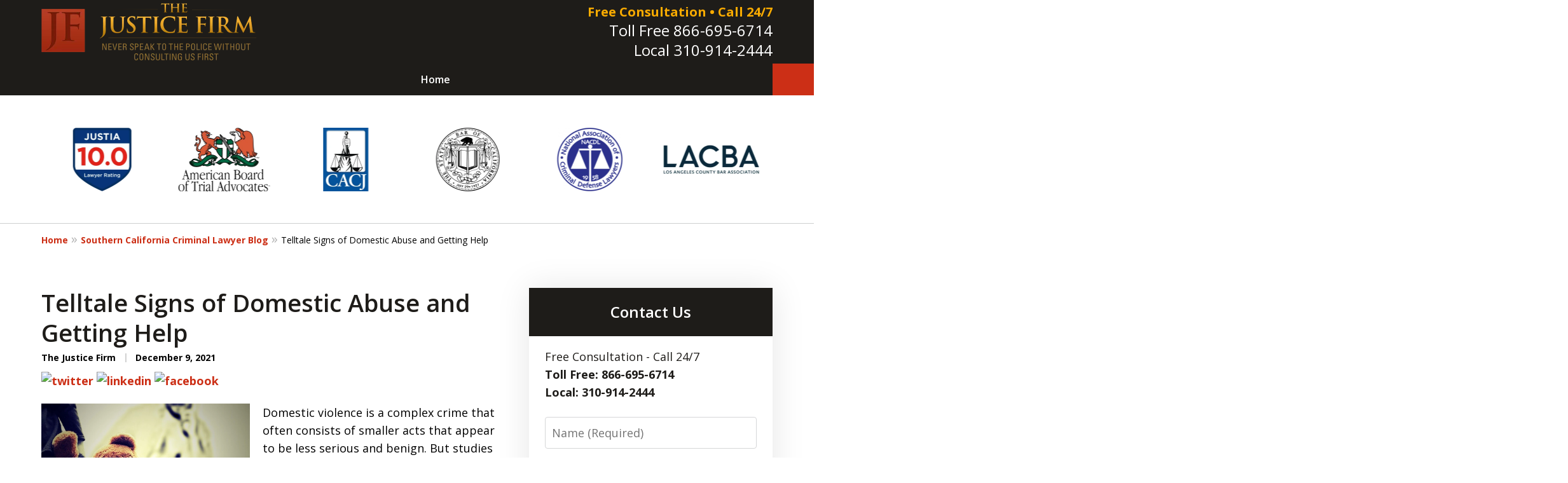

--- FILE ---
content_type: text/css
request_url: https://www.justice-firm.com/styles/variables.css
body_size: 539
content:
:root{--main-font-family:Open Sans;--color-accent:#DC0418;--color-primary:#1E1C19;--color-secondary:#000000;--color-highlight:#CC2F16;--color-light:#ffffff;--color-light-gray:#F2F2F1;--color-gray:#cecfcf;--color-medium-gray:#747474;--color-dark-gray:#333333;--color-gold:#faab00;--font-size-x-tiny:14px;--font-size-tiny:16px;--font-size-small:18px;--font-size-normal:20px;--font-size-large:22px;--font-size-x-large:24px;--font-size-x2-large:26px;--font-size-x3-large:30px;--font-size-x4-large:32px;--fw-button:700;--fw-headings:600;--header-background:#1E1C19;--cta-label-color:#FAAB00;--cta-phone-color:#FFFFFF;--topnav-color:#FFFFFF;--topnav-background:#1E1C19;--topnav-border-color:#CECFCF;--morebtn-background:#383633;--banner-bg-color:#000000;--banner-text-color-lvl1:#ffffff;--banner-text-color:#ffffff;--banner-fz-lvl1:35;--banner-fz-lvl2:65;--attorney-card-background:-webkit-image-set(url(/static/2024/10/Internal-AttorneyPage-Banner-1.jpg.webp) 1x,url(/static/2024/10/Internal-AttorneyPage-Banner-1.jpg) 1x);--attorney-card-bg:#f2f6f9;--attorney-card-heading-color:#20325a;--attorney-card-name-fz:38px;--attorney-card-name-color:#20325a;--attorney-card-text-color:#000000;--button-color:#CC2F16;--button-text-color:#ffffff;--button-ghost-text-color-hover:#ffffff;--button-border-radius:4px;--reviews-icon-color:#ECECEC;--list-item-width:650px;--list-item-fz:20px;--contact-form-list-fz:28px;--form-padding:20px;--form-spacing:20px;--form-fields-border-radius:4px;--ordered-list-items-spacing:20px;--ordered-list-numbers-size:34px;--ordered-list-numbers-spacing:24px;--body-bg:#ffffff;--container-bg:#ffffff;--locations-icon-color:#20325a;--color-search:#38569B;--search-button-text-color:#ffffff;--sidebar-left-divider:#ffffff;--localities-expander-color:#DC0418;--general-border-radius:4px;--footer-fz:18px;--footer-color:#000000;--footer-background:#ffffff;--chat-color:#CC2F16;--chat-bg:#ffffff;--breadcrumbs-sep:'»'}

--- FILE ---
content_type: text/css
request_url: https://www.justice-firm.com/styles/design-v2.legacy.css
body_size: 51116
content:
.iframe-container .lazyframe{
  /*! purgecss ignore current */position:absolute!important}.main-header .nav.-active .-disabled{display:none}.banner-tagline{left:50%!important}.ui-widget.-settlements:not(:has(.-fixed)) .tns-nav{position:revert;transform:revert}body{font-family:var(--main-font-family,"Open Sans"),sans-serif}.main-container{width:100%;margin:0 auto;background-color:var(--container-bg,rgb(255, 255, 255))}.narrow-container{max-width:60rem;padding:1.25rem;margin:0 auto}.narrow-container .ui-widget{padding:0;margin:0 auto 1.75rem}.narrow-container .ui-widget:not(.contact-form-widget) .title{margin-bottom:0.5em;text-align:left}.narrow-container .ui-widget:not(.contact-form-widget) .-underlined::after{content:none}.narrow-container .ui-widget:not(.contact-form-widget) img{margin:1.25rem auto;display:block}.narrow-container .ui-narrative .heading-1.title{padding-right:0;padding-left:0;text-align:center}.-no-narrative .narrow-container{padding-bottom:0}.profile-page .narrow-container .ui-widget:not(.profile-description){max-width:47.5rem;padding-top:1.25rem;border-top:0.05rem solid var(--color-gray,rgb(219, 219, 219));margin:1.25rem auto 0}.profile-page .narrow-container .ui-widget:has(.block){padding-top:revert;border:revert;margin-top:revert}.ui-widget.-settlements-8 .amount, .case-results.-results-3 .title.-underlined, .ui-widget.-settlements-11 .item.-fixed.-underlined:not(.-no-underline) strong, .ui-widget.-settlements-2 .item.-fixed.-underlined:not(.-no-underline) strong, .ui-widget.-badges .item.-fixed.-underlined strong{margin-bottom:var(--decoration-gap,3.75rem)}.ui-widget.-badges .item.-fixed.-underlined strong::after{position:absolute;bottom:-1.25rem;left:50%;width:7.5rem;height:0.1rem;background-color:var(--color-highlight);transform:translateX(-50%);content:""}.ui-widget.-settlements-8 .amount::after, .case-results.-results-3 .title.-underlined::after, .ui-widget.-settlements-11 .item.-fixed.-underlined:not(.-no-underline) strong::after, .ui-widget.-settlements-2 .item.-fixed.-underlined:not(.-no-underline) strong::after{position:absolute;bottom:-1.25rem;left:50%;width:7.5rem;height:0.1rem;background-color:var(--color-highlight);transform:translateX(-50%);content:""}.case-results.-results-4 .title.-underlined{margin-bottom:var(--decoration-gap,2.5rem)}.case-results.-results-4 .title.-underlined::after{content:none}.generic-banner.-cc-03 .title.-left-line, .generic-banner.-cc-02 .title.-left-line, .generic-banner.-cc-01 .title.-left-line{padding-left:0;margin-bottom:2.5rem;text-align:center}.generic-banner.-cc-03 .title.-left-line::after, .generic-banner.-cc-02 .title.-left-line::after, .generic-banner.-cc-01 .title.-left-line::after{content:none}mark{background-color:transparent}a strong{font-weight:700}.ui-narrative .wp-block-heading a{text-decoration:underline}.ui-narrative [data-src*=rss] strong,
  .ui-narrative [data-src*=feed] strong{font-weight:700}.ui-narrative [data-src*=rss] p,
  .ui-narrative [data-src*=feed] p{display:inline-block}.ui-narrative [data-src*=rss] p > a,
  .ui-narrative [data-src*=rss] p .description,
  .ui-narrative [data-src*=feed] p > a,
  .ui-narrative [data-src*=feed] p .description{display:block}.ui-narrative [data-src*=rss] .date,
  .ui-narrative [data-src*=rss] .author,
  .ui-narrative [data-src*=feed] .date,
  .ui-narrative [data-src*=feed] .author{font-size:0.8rem}.ui-narrative [data-src*=rss] .date + .author,
  .ui-narrative [data-src*=rss] .author + .date,
  .ui-narrative [data-src*=feed] .date + .author,
  .ui-narrative [data-src*=feed] .author + .date{display:inline-block}.ui-narrative [data-src*=rss] .date + .author::before,
  .ui-narrative [data-src*=rss] .author + .date::before,
  .ui-narrative [data-src*=feed] .date + .author::before,
  .ui-narrative [data-src*=feed] .author + .date::before{display:inline-block;margin:0 0.4em 0 0.25em;content:"|"}.ui-narrative .ui-widget .content a{font-weight:700}.ui-narrative .content > iframe{border:0.1rem solid var(--color-light-gray,rgb(206, 207, 207))}.-has-sidebar .ui-narrative .heading-1.title,
  .-has-sidebar .entry:only-of-type .heading-1.title{text-align:left}.ui-breadcrumbs{display:none}.ui-narrative .content,
  .entry .content{--resp-box-padding:0.5rem}p.has-background,
  .wp-block-heading.has-background,
  .wp-block-list.has-background,
  .wp-block-table:has(.has-background){--box-tpadding:1em;--box-bpadding:1.5em;--box-padding:var(--box-tpadding) var(--resp-box-padding) var(--box-bpadding);padding:var(--box-padding);margin:0}p.has-background{--box-tpadding:0}.wp-block-heading.has-background{--box-tpadding:1em;--box-bpadding:0}.has-background.wp-block-list{padding-left:calc(2rem + var(--resp-box-padding))}.has-background + .wp-block-list{--box-tpadding:0}.has-background.wp-block-heading + p.has-background,
  .has-background.wp-block-heading + .wp-block-heading.has-background,
  .has-background.wp-block-heading + .wp-block-list.has-background,
  .has-background.wp-block-heading + .wp-block-table:has(.has-background){--box-tpadding:0}.has-background:not(:has(+ .has-background)){margin-bottom:1.5rem}:not(.has-background) + p.has-background,
  :not(.has-background) + .wp-block-heading.has-background,
  :not(.has-background) + .wp-block-list.has-background{--box-tpadding:1.5rem}:not(.has-background) + .has-background:has(+ :not(.has-background)),
  .has-background:first-child:has(+ :not(.has-background)){margin-bottom:0;margin-bottom:initial;--box-tpadding:0;--box-bpadding:0}.has-background:has(+ .wp-block-table .has-background){margin-bottom:0}.has-background + .wp-block-table:has(.has-background),
  .wp-block-table:has(.has-background):has(+ .has-background){background-color:var(--local-bg-color);padding-left:var(--resp-box-padding);padding-right:var(--resp-box-padding);--box-tpadding:0;--box-bpadding:0}:not(.has-background) + .wp-block-table:has(.has-background):has(+ .has-background){--box-tpadding:1.5rem}.wp-block-table:has(.has-background):not(:has(+ .has-background)){--box-bpadding:1.5rem}:not(.has-background) + .wp-block-table:has(.has-background):not(:has(+ .has-background)){--box-padding:0}.ui-narrative .ui-list li a{font-weight:700}.ui-search form input{border-right:0;border-radius:var(--form-fields-border-radius,var(--general-border-radius,0.15rem)) 0 0 var(--form-fields-border-radius,var(--general-border-radius,0.15rem));font-size:0.8rem}.ui-search form .field{margin:0}.ui-search form .ui-button{display:flex;min-width:revert;max-width:5rem;min-height:2.5rem;padding-top:0;padding-bottom:0;border-radius:0 var(--form-fields-border-radius,var(--general-border-radius,0.15rem)) var(--form-fields-border-radius,var(--general-border-radius,0.15rem)) 0;margin:0;justify-content:center;align-items:center;background-color:var(--color-primary,rgb(6, 53, 122));color:var(--search-button-text-color,var(--button-text-color,rgb(255, 255, 255)));font-size:0.8rem}.ui-search form.ui-form{width:17.5rem;min-width:auto;max-width:100%;gap:0;flex-direction:row}#tnav .ui-search{position:absolute;top:0;right:0;display:block;width:2.5rem;height:2.5rem}#tnav .ui-search .container{position:absolute;z-index:-1;top:100%;right:0;display:none;width:18.5rem;max-width:100vw;padding:0.5rem;border-radius:0 0 0.2rem 0.2rem;background-color:var(--color-search,rgba(255, 255, 255, 0.1));box-shadow:0 0.25rem 0.5rem rgba(0, 0, 0, 0.1);user-select:none}#tnav .ui-search.-active .container{display:block}#tnav .ui-search .title{color:var(--color-light,rgb(255, 255, 255))}#tnav .ui-search > .toggle{position:absolute;top:0;right:0;display:block;width:2.5rem;height:2.5rem;padding:0;border:0;margin:0;background-color:var(--color-search,rgba(255, 255, 255, 0.1));cursor:pointer}#tnav .ui-search > .toggle svg{display:inline-block;width:45%;height:auto;vertical-align:middle;transition:transform 0.3s ease;fill:var(--topnav-color,var(--color-light,rgb(255, 255, 255)))}#tnav .ui-search > .toggle:hover svg{transform:scale(1.15)}#tnav .ui-search .ui-form{margin-top:0}.main-footer .ui-search{grid-area:search}.main-footer .ui-search .ui-form{margin-top:0}._dark-search-btn{--search-button-text-color:rgb(255, 255, 255)}._light-search-btn{--search-button-text-color:rgb(0, 0, 0)}.iframe-container{position:relative;background-color:rgb(0, 0, 0);aspect-ratio:16/9}.iframe-container iframe,
  .iframe-container [class*=amphtml-element],
  .iframe-container .lazyframe{
    /*! purgecss ignore current */position:absolute;top:0;left:0;width:100%;height:100%;padding:0;border:0;background-color:rgb(0, 0, 0)}.expandable-content.-collapsed{display:none}.expandable-content.-inline-content.-expanded{display:inline}.expandable-content > :first-child{margin-top:1.5em}.expandable-content :last-child{margin-bottom:0}.ui-list + .button-container .expander{padding:0}.ui-button.-link.expander::after{display:inline-flex;width:1rem;height:1rem;margin-left:0.25em;line-height:1;transform:rotate(90deg);align-content:center;justify-content:center;place-content:center;content:"›"}.ui-button.-link.expander.-expanded::after{transform:rotate(-90deg)}.ui-grid{display:grid;grid-template-columns:repeat(var(--columns,1),1fr);grid-gap:var(--gap,2.5rem);gap:var(--gap,2.5rem)}.ui-form{margin-bottom:0;color:rgb(0, 0, 0)}.ui-form select, .ui-form textarea, .ui-form input{border-width:0.05rem;border-style:solid;border-color:#d6d7d8;border-radius:var(--form-fields-border-radius,var(--general-border-radius,0.15rem));outline:none;background-color:rgb(255, 255, 255);color:rgb(0, 0, 0);font-size:0.9rem;line-height:1.5;font-family:var(--main-font-family,"Open Sans"),sans-serif;vertical-align:middle;transition:border-color 0.3s ease;appearance:none}.ui-form select:focus, .ui-form textarea:focus, .ui-form input:focus{border-color:var(--color-highlight,rgb(2, 179, 227))}.ui-form select:focus::placeholder, .ui-form textarea:focus::placeholder, .ui-form input:focus::placeholder{opacity:0.6}.ui-form select::placeholder, .ui-form textarea::placeholder, .ui-form input::placeholder{opacity:1;color:#757575}.-borderless .ui-form select, .-borderless .ui-form textarea, .-borderless .ui-form input{border-color:rgb(255, 255, 255)}.ui-form select, .ui-form textarea, .ui-form input:not([type]), .ui-form input[type=text], .ui-form input[type=password], .ui-form input[type=email], .ui-form input[type=number], .ui-form input[type=tel], .ui-form input[type=url], .ui-form input[type=date]{width:100%;height:2.5rem;padding:0 0.5rem}.ui-form .field{display:block;margin-bottom:0.5rem}.ui-form .field .label{display:block;margin-bottom:0.5rem;color:currentColor}.ui-form .field .label span{color:var(--color-primary,rgb(6, 53, 122))}.ui-form fieldset{padding:0.5rem 0;border:0;margin:0}.ui-form fieldset > strong{display:block;margin-bottom:0.5rem}.ui-form fieldset + fieldset{padding-top:0}.ui-form .radiobuttons .label,
  .ui-form .checkboxes .label{display:inline;font-weight:normal}.ui-form input[type=checkbox], .ui-form input[type=radio]{width:0.85rem;height:0.85rem;margin-right:0.25rem;box-shadow:inset 0 0 0 0 rgb(255, 255, 255);transition-property:border-color,background-color,box-shadow}.ui-form input[type=checkbox]:checked, .ui-form input[type=radio]:checked{background-color:var(--color-highlight,rgb(2, 179, 227));box-shadow:inset 0 0 0 0.15rem rgb(255, 255, 255)}.ui-form input[type=radio]{border-radius:50%}.ui-form textarea{overflow:auto;height:8rem;padding-top:0.5rem;padding-bottom:0.5rem;resize:none}.ui-form select{appearance:menulist}.ui-form .disclaimer{margin:0.5rem 0;color:rgb(64, 64, 64);font-size:0.8rem}.ui-form .error{
    /*! purgecss ignore current */padding:0.75rem 1.25rem;margin-bottom:1rem;background-color:#fce9e8;color:#bb1b14;box-shadow:inset 0.25rem 0 0 0 #e2231a;font-size:0.8rem}.ui-form .error strong{font-weight:400}.ui-form a{font-weight:700}.ui-form .ui-button{display:block;margin-top:0;font-family:var(--main-font-family,"Open Sans"),sans-serif}.ui-form.-detailed{width:100%;margin:2.5rem auto 0}.ui-form.-detailed .label{display:block;font-weight:bold}.ui-form.-detailed fieldset{padding:0;border:0}.ui-form.-detailed .ui-button{margin-top:2.5rem}.ui-search fieldset > strong,
  .ui-search .field .label{color:var(--util-color,rgb(0, 0, 0))}.ui-search .ui-form{color:var(--util-color,rgb(0, 0, 0))}.newsletter-form-newsletter-2 fieldset > strong,
  .newsletter-form-newsletter-2 .field .label{color:var(--util-color,rgb(255, 255, 255))}.newsletter-form-newsletter-2 .ui-form{color:var(--util-color,rgb(255, 255, 255))}.newsletter-form-newsletter-4 fieldset > strong,
  .newsletter-form-newsletter-4 .field .label{color:var(--util-color,rgb(0, 0, 0))}.newsletter-form-newsletter-4 .ui-form{color:var(--util-color,rgb(0, 0, 0))}.contact-form-widget.-with-image fieldset > strong,
  .contact-form-widget.-with-image .field .label{color:var(--util-color,rgb(255, 255, 255))}.contact-form-widget.-with-image .ui-form{color:var(--util-color,rgb(255, 255, 255))}.contact-form-widget.-contact-3 fieldset > strong,
  .contact-form-widget.-contact-3 .field .label{color:var(--util-color,rgb(255, 255, 255))}.contact-form-widget.-contact-3 .ui-form{color:var(--util-color,rgb(255, 255, 255))}.contact-form-widget.-contact-5 fieldset > strong,
  .contact-form-widget.-contact-5 .field .label{color:var(--util-color,rgb(0, 0, 0))}.contact-form-widget.-contact-5 .ui-form{color:var(--util-color,rgb(0, 0, 0))}.contact-form-widget.-contact-8 fieldset > strong,
  .contact-form-widget.-contact-8 .field .label{color:var(--util-color,rgb(0, 0, 0))}.contact-form-widget.-contact-8 .ui-form{color:var(--util-color,rgb(0, 0, 0))}.narrow-container.submit-review-page .contact-form-widget:not([class*=-contact-]) .container{max-width:47.5rem;margin:0 auto;font-size:0.8rem}.narrow-container.submit-review-page .contact-form-widget:not([class*=-contact-]) .form-container{max-width:47.5rem;margin:1.25rem auto 0;color:rgb(0, 0, 0);--form-padding:0 0}.narrow-container.submit-review-page .contact-form-widget:not([class*=-contact-]) .form-container fieldset{clear:both;padding:0;border:0;font-size:1rem}.narrow-container.submit-review-page .contact-form-widget:not([class*=-contact-]) .radiobuttons .field,
  .narrow-container.submit-review-page .contact-form-widget:not([class*=-contact-]) .checkboxes .field{display:inline-block}.narrow-container.submit-review-page .contact-form-widget:not([class*=-contact-]) .ui-button{display:block;width:auto;margin:2.5rem auto 0}.profile-page .ui-narrative .ui-widget .block{max-width:47.5rem;padding-top:1.25rem;border-top:0.05rem solid var(--color-gray,rgb(219, 219, 219));margin:1.25rem auto 0}body.-has-chat:has(> #assistant) .main-footer{padding-bottom:var(--jchat-offset,var(--body-bottom-offset,9rem))}.ui-widget[style*="--banner-image:"]:not(.-contact-5){--background:none}.ui-widget[style*="--banner-image:"]:not(.-contact-5).-no-bg{--background:none!important}.ui-narrative .ui-widget[style*="--banner-image:"]{--background:none!important}.ui-widget:not([style*="--banner-image:"]){--background:none!important}.ui-narrative .ui-widget:not([style*="--banner-image:"]){background-image:none!important}.top-numbers[style*="--banner-image:"]{--background:none}.top-numbers[style*="--banner-image:"].-no-bg{--background:none!important}.top-numbers{z-index:1002;display:flex;overflow-x:hidden;width:100%;height:5rem;flex-wrap:wrap;align-items:center;background-color:rgb(255, 255, 255);color:rgb(0, 0, 0);box-shadow:0 0.1rem 0.25rem rgba(0, 0, 0, 0.26);font-size:0.9rem;line-height:1.1;text-align:center;padding-left:0.5rem;padding-right:0.5rem}.top-numbers ul,
  .top-numbers li{width:100%;padding:0;margin:0;list-style:none}.top-numbers a.ui-button{display:block;width:calc(21rem - (37.5rem - 100vw) / 430 * 150);min-width:0;min-width:initial;padding:0.5rem 0;margin:0.5rem auto 0}.top-numbers .phone{white-space:nowrap}.main-head{display:grid;width:100%;max-width:60rem;margin:0 auto;grid-template-areas:"head-left";grid-area:head;text-align:center}.main-head .logo{padding:1.25rem;grid-area:head-left;justify-content:center;align-items:center;align-self:center}.main-header > .container{position:relative;display:grid;width:100%;grid-template-columns:100%;grid-template-areas:var(--header-areas,"head" "navigation")}.main-header > .container.-tnav-above-head{--header-areas:"navigation" "head"}.main-header > .container.-tnav-below-head{--header-areas:"head" "navigation"}.main-header > .container.-has-search .content{display:inherit;width:100%;max-width:60rem;padding:0.65rem 1.25rem;margin:0 auto;grid-template-columns:1fr;grid-template-areas:"search";grid-column-gap:1.25rem}.main-header .cta{display:none}.main-header .cta .line{white-space:nowrap}.main-header .cta .line.-label{display:block;color:var(--cta-label-color,var(--color-highlight,rgb(2, 179, 227)));font-weight:700;font-size:1rem}.main-header .cta .line.-phone{display:block;color:var(--cta-phone-color,var(--color-primary,rgb(6, 53, 122)));font-size:1.2rem}.main-header:not(.-header-5 .cta .line).-phone:nth-last-child(2):first-child, .main-header:not(.-header-5 .cta .line):nth-last-child(2):first-child + .-phone, .main-header:not(.-header-5 .cta .line).-phone:first-child:last-child{font-size:1.6rem}.main-header .cta:has(.-line-4) .line{font-size:0.8rem;line-height:1.5}.main-header .cta:has(.-email) .line.-phone{font-size:1.4rem}.main-header .cta:has(.-email) .line.-email{--color:var(--cta-label-color,var(--color-highlight,rgb(2, 179, 227)));color:var(--util-color,var(--color));font-weight:700}.main-header .cta:has(.-flags) .line.-phone{font-size:1.4rem}.main-header .cta:has(.-flags) .line.-flags{display:flex;gap:0.25rem}.main-header .cta:has(.-flags) .flag{max-width:1.6rem}.main-header .cta:has(.-flags) img{display:block}.main-header .cta:has(.-flags):has(:nth-child(7)) .line.-flags{flex-wrap:wrap;justify-content:center}.main-header .cta:has(.-flags):has(:nth-child(7)) img,
  .main-header .cta:has(.-flags):has(:nth-child(7)) .flag{max-width:1.4rem}.-has-search .cta{grid-area:cta;flex-direction:revert;justify-content:revert;align-items:center;align-content:revert;text-align:revert}.-has-search .cta .line{display:inline-block}.-has-search .cta .line.-phone{font-size:1rem}.-has-search .cta .line::before{display:inline-block;content:" "}.main-header > .container[style*="--banner-image:"]{--background:none}.main-header > .container[style*="--banner-image:"].-no-bg{--background:none!important}.main-header{z-index:999;width:100%;background-color:var(--header-background,rgb(255, 255, 255))}.-scrolled .main-header{box-shadow:0 0.05rem 0.25rem rgba(0, 0, 0, 0.15)}body.-header-over-banner .main-header{transition:background-color 0.3s ease}.main-header [class*=amphtml-mega-menu-mask]{
    /*! purgecss ignore current */display:none}.main-header .nav{position:relative;z-index:1001;overflow:hidden;width:100%;height:2.5rem;grid-area:navigation;background-color:var(--topnav-background,var(--color-primary,rgb(6, 53, 122)));box-shadow:var(--box-shadow);font-size:0.8rem}.main-header .nav li.contactus{background-color:var(--button-color,var(--color-accent,rgb(226, 35, 26)))}.main-header .nav li.contactus a{color:var(--button-text-color,rgb(255, 255, 255))}.main-header .nav ul,
  .main-header .nav li,
  .main-header .nav a{position:relative;display:inline-block;padding:0;margin:0;color:var(--topnav-color,var(--color-light,rgb(255, 255, 255)));font-weight:600;white-space:nowrap}.main-header .nav li, .main-header .nav a{transition-property:color,background-color;transition-duration:0.3s;transition-timing-function:ease}.main-header .nav a:hover{text-decoration:none}.main-header .nav > .container{position:relative;max-width:57.5rem;margin:0 auto}.main-header .nav.-search-enabled > .container{padding-right:2.5rem}.-tnav-top-border + .main-header .nav{--box-shadow:0 -0.05rem 0 var(--topnav-border-color,var(--color-gray,rgb(219, 219, 219)))}.-tnav-bottom-border + .main-header .nav{--box-shadow:0 0.05rem 0 var(--topnav-border-color,var(--color-gray,rgb(219, 219, 219)))}.-tnav-top-border.-tnav-bottom-border + .main-header .nav{--box-shadow:0 0.05rem 0 var(--topnav-border-color,var(--color-gray,rgb(219, 219, 219))),0 -0.05rem 0 var(--topnav-border-color,var(--color-gray,rgb(219, 219, 219)))}.main-header .nav .gameover{display:none}.main-header .nav.-alt-view .nav-items > li > a{padding:0}.main-header .nav.-alt-view .morebtn{box-shadow:none}.main-header .nav.-alt-view .morebtn > a::before{content:none}.main-header .nav .list.level-1 > li{display:table-cell}.main-header .nav .list.level-1 > li ul{display:none}.main-header .nav .list.level-1 > li:hover > ul{display:block}.main-header .nav .list.level-1 > li > a{padding:0 1.5rem;line-height:2.5rem;text-transform:none}.main-header .nav .list.level-1 > li, .main-header .nav .list.level-1 > li.morebtn{transition-property:color,background-color;transition-duration:0.3s}.main-header .nav .list.level-1 > li > a, .main-header .nav .list.level-1 > li.morebtn > a{transition-property:color;transition-duration:0.3s}.main-header .nav .list.level-1 > li:hover, .main-header .nav .list.level-1 > li.morebtn:hover{background-color:rgba(255,255,255,0.2)}.main-header .nav .list.level-1 > li:hover > a, .main-header .nav .list.level-1 > li.morebtn:hover > a{color:var(--topnav-color,var(--color-light,rgb(255, 255, 255)))}.main-header .nav .list.level-1 > li:hover > a::before, .main-header .nav .list.level-1 > li.morebtn:hover > a::before{background-color:var(--topnav-color,var(--color-light,rgb(255, 255, 255)));box-shadow:0 0.35rem 0 var(--topnav-color,var(--color-light,rgb(255, 255, 255))),0 0.7rem 0 var(--topnav-color,var(--color-light,rgb(255, 255, 255)))}.main-header .nav .list.level-1 > li:hover ul a, .main-header .nav .list.level-1 > li.morebtn:hover ul a{color:var(--topnav-color,var(--color-light,rgb(255, 255, 255)))}.main-header .nav .list.level-1 > li.contactus, .main-header .nav .list.level-1 > li.morebtn.contactus{box-shadow:inset 0 2.5rem transparent;transition-property:color,background-color,box-shadow}.main-header .nav .list.level-1 > li.contactus:hover, .main-header .nav .list.level-1 > li.morebtn.contactus:hover{background-color:var(--button-color,var(--color-accent,rgb(226, 35, 26)));color:var(--button-text-color,rgb(255, 255, 255))}.main-header .nav .list.level-1 > li.contactus:hover > a, .main-header .nav .list.level-1 > li.morebtn.contactus:hover > a{color:var(--button-text-color,rgb(255, 255, 255))}.main-header .nav.-light-bg .list.level-1 > li:hover, .main-header .nav.-light-bg .list.level-1 > li.morebtn:hover{background-color:rgba(0,0,0,0.06)}.main-header .nav .list.level-1{position:relative;overflow-x:scroll;width:100%;max-width:60rem;font-family:var(--main-font-family,"Open Sans"),sans-serif;white-space:nowrap;backface-visibility:hidden}.main-header .nav .list.level-1::-webkit-scrollbar{display:none}.main-header .nav .list.level-1.-hidden{overflow:hidden;height:2.5rem}.main-header .nav .list.level-1 .is-inactive{display:none}.-dark-bg-btn .main-header .nav .list.level-1 > li.contactus:hover{filter:saturate(180%)}.-dark-bg-btn .main-header .nav .list.level-1 > li.contactus ul{filter:saturate(55%)}.main-header .nav .list.level-1 .-light-bg-btn > li.contactus:hover{filter:saturate(60%)}.main-header .nav .list.level-1 .nav-el.-static > a{width:100%;padding:0;text-align:center}.main-header .nav .list.level-1.-even-items{display:flex}.main-header .nav .list.level-1.-even-items .nav-el{width:100%}.main-header .nav .list.level-1.-even-items .nav-el > a{width:100%;padding:0;text-align:center}.main-header .nav.-active .nav-items > li{display:table-cell}.main-header .nav.-active .nav-items > li > a{width:100%;padding:0;text-align:center}.main-header .nav.-active{overflow:visible}.main-header .nav.-active.-resizing{overflow:hidden}.main-header .nav.-active .nav-items{display:table}.main-header nav.-activate{overflow:visible}.main-header nav.-activate .list.level-1{overflow-x:visible;backface-visibility:visible}.main-header nav.-activate .list.level-1 > li{overflow:visible}.main-header .nav ul:not(.level-1){position:absolute;top:100%;left:0;min-width:100%;padding:0.3rem 0;border-bottom:0.2rem solid rgba(255,255,255,0.2);background-color:var(--topnav-background,var(--color-primary,rgb(6, 53, 122)));box-shadow:0 0 0 0.05rem rgba(255,255,255,0.2)}.-light-bg .main-header .nav ul:not(.level-1){box-shadow:0 0 0 0.05rem rgba(117,117,117,0.15)}.main-header .nav ul:not(.level-1)::before{position:absolute;top:0;left:0;display:block;width:100%;height:100%;background-color:rgba(255,255,255,0.2);content:"";pointer-events:none}.main-header .nav ul:not(.level-1) li,
  .main-header .nav ul:not(.level-1) a{display:block}.main-header .nav ul:not(.level-1) a{padding:0.3rem 2rem 0.3rem 1rem}.main-header .nav ul:not(.level-1) li:hover{border-left:0.2rem solid rgba(255,255,255,0.2);margin-left:-0.2rem;background-color:rgba(255,255,255,0.2)}.main-header .nav ul:not(.level-1) li:hover a{color:var(--topnav-color,var(--color-light,rgb(255, 255, 255)))}.main-header .nav ul:not(.level-1) ul{top:-0.25rem;right:100%}.main-header .nav.-light-bg ul:not(.level-1) li:hover{background-color:rgba(0,0,0,0.06)}.main-header nav .morebtn{background-color:var(--morebtn-background,var(--color-primary,rgb(6, 53, 122)));box-shadow:inset 0.15rem 0 0 rgb(255, 255, 255);cursor:pointer}.main-header nav .morebtn a{color:rgb(255, 255, 255)}.main-header nav .morebtn .subnav{display:flex;flex-direction:row;justify-content:space-between}.main-header nav .morebtn .subnav a{width:100%}.main-header nav .morebtn .arrow{display:flex;min-width:2.4rem;padding:0 0.5rem;border:0;margin-left:0.5rem;justify-content:center;align-items:center;background:none;appearance:none}.main-header nav .morebtn .arrow-icon{width:0.6rem;height:0.6rem;fill:var(--topnav-color,var(--color-light,rgb(255, 255, 255)))}.main-header nav .morebtn .level-2{position:relative;top:0}.main-header nav .morebtn .level-2 a{padding-right:0.75rem;padding-left:1.5rem}.-dark-bg .main-header nav .morebtn .level-2{filter:saturate(150%)}.-light-bg .main-header nav .morebtn .level-2{filter:saturate(50%)}.main-header nav .morebtn .-expanded .level-2{display:block}.main-header nav .morebtn .-expanded .arrow-icon{transform:rotate(180deg)}.main-header nav .morebtn > a{padding:0 1.1rem 0 2.55rem;color:rgb(255, 255, 255);font-weight:600}.main-header nav .morebtn > a::before{position:absolute;top:0.8rem;left:0.75rem;display:block;width:1.05rem;height:0.2rem;background-color:rgb(255, 255, 255);box-shadow:0 0.35rem 0 rgb(255, 255, 255),0 0.7rem 0 rgb(255, 255, 255);content:""}.main-header nav .morebtn.-static > a{padding-right:0}.main-header nav .morebtn.is-active{display:block}.main-header nav .morebtn ul{right:0;left:auto}.main-header nav .morebtn ul a{padding:0.3rem 1.5rem 0.3rem 0.75rem}.main-header nav .morebtn ul a:has(+ .arrow){padding-right:0.75rem}.mobile-menu .morebtn{background-color:var(--topnav-background,var(--color-primary,rgb(6, 53, 122)));box-shadow:none;box-shadow:initial}.mobile-menu .morebtn > li{text-align:left}.mobile-menu .morebtn a{color:rgb(255, 255, 255);font-weight:400}.mobile-menu .morebtn > a{color:var(--topnav-color,var(--color-light,rgb(255, 255, 255)));font-weight:600}.mobile-menu .morebtn > a::before{content:none}.morebtn:not(:has(.overflowed-items > .item:not(.-disabled))){display:none}.mobile-menu{padding-left:0}.mobile-menu > li{float:left;display:block;width:100%;text-align:center}.mobile-menu > li > a{display:block;width:100%;font-weight:700}.mobile-menu ul a{padding:0.5rem 1.5rem 0.5rem 0.75rem;font-weight:400;text-align:left}.mobile-menu > li > a{padding:0 0.75rem}.banner:not(.-tns-loaded) .slide:not(:first-child),
  .banner:not(.-tns-loaded) .tagline-container .banner-tagline:not(:first-child){display:none}.banner[data-preset=slideshow] .slide{position:absolute;z-index:0;top:0;left:0;width:100%;height:100%}.banner[data-preset=slideshow] .slide.-current{z-index:1}.banner[data-preset=slideshow] .slide[aria-hidden=true]{pointer-events:none}.banner-container button[type=button]{padding:0;border-width:0;pointer-events:all}.banner-container .tns-nav,
  .banner-container .tns-controls{position:absolute;z-index:2;top:0;bottom:0;left:50%;display:flex;width:100%;max-width:65rem;height:100%;justify-content:flex-end;align-items:flex-end;transform:translateX(-50%);pointer-events:none}.banner-container .tns-nav{margin-top:0}.banner-container .tns-nav button{color:rgb(255, 255, 255)}.banner-container .tns-nav button::before{box-shadow:0 0 0.15rem rgba(0, 0, 0, 0.5)}.banner-container .tns-controls button{left:0;display:block}.banner-container .tns-controls button[data-controls=next]{right:0;left:auto}.tagline-container{position:absolute;z-index:1;top:0;left:0;width:100%;height:100%}.banner-tagline{position:absolute;top:0;display:grid;width:100%;height:100%;padding:1rem 1.25rem;grid-template-areas:"t" "m" "b";color:var(--util-color,var(--banner-text-color,rgb(255, 255, 255)));transform:translateX(-50%)}.banner-tagline .container{display:flex;margin:0 auto;flex-direction:column;flex-wrap:wrap;align-items:center;text-align:center}.-tagline-middle-lvl1 .banner-tagline .container{grid-area:m;justify-content:center}.-tagline-bottom-lvl1 .banner-tagline .container{grid-area:b;justify-content:end}.banner-tagline .text{width:100%;font-size:calc(var(--banner-fz-lvl1, 60) / 750 * 100vw)}.banner-tagline .line{display:block;font-size:1em;line-height:1.2}.banner-tagline .line.-line-1{font-weight:var(--fw-headings,600)}.banner-tagline .line.-line-2{display:none;font-size:0.5em}.-normal .banner-tagline .line.-line-2, .-tiny .banner-tagline .line.-line-2{font-size:0.5em}.banner-tagline .ui-button{display:inline-block;font-size:max(0.7rem, min(calc(0.7rem + (0.0088888889 * (100vw - 37.5rem))), 0.9rem))}.banner-tagline .button-container{display:none;line-height:1;text-align:inherit}.banner-tagline .button-container strong{display:block;margin-top:1rem;font-size:max(0.9rem, min(calc(0.9rem + (0.0111111111 * (100vw - 37.5rem))), 1.15rem))}.banner-tagline .button-container p{margin-top:max(0.25rem, min(calc(0.25rem + (0.0222222222 * (100vw - 37.5rem))), 0.75rem));font-weight:700;font-size:max(0.8rem, min(calc(0.8rem + (0.0177777778 * (100vw - 37.5rem))), 1.2rem))}.main-banner[style^=" -- "] .banner-container{--background:none}.main-banner[style^=" -- "] .banner-container.-no-bg{--background:none!important}.main-banner{position:relative}.banner-container{position:relative;background-color:var(--banner-bg-color,rgb(255, 255, 255))}.banner{position:relative;display:grid;overflow:hidden;width:100%;margin:0 auto}.banner amp-carousel,
  .banner img{position:absolute;top:0;left:50%;max-width:100%;height:100%;margin:0 auto;transform:translateX(-50%)}.banner.-cover img{width:101%;max-width:none;object-fit:cover}.banner.-bottom img{top:auto;bottom:0}.banner.-center img{top:50%;bottom:auto;transform:translate(-50%,-50%)}.banner.-cropped img{left:50%;width:auto;max-width:none}.ui-widget.-badges{padding:1.25rem 0}.ui-widget.-badges .ui-swipeable > .container{max-width:57.5rem}.ui-widget.-badges .item{height:5rem;padding:0 0.5rem;margin:0}.ui-widget.-badges img{max-height:5rem;vertical-align:middle;object-fit:contain}.ui-widget.-badges .disclaimer{padding:1.25rem 1rem;font-size:0.6rem;line-height:1.33}.ui-widget.-badges .disclaimer a{font-weight:700}.sidebar .ui-widget.-badges{height:auto}.sidebar .ui-widget.-badges .item{height:auto}.ui-widget.-badges .item.-fixed{padding:1.25rem 0.5rem;line-height:1.1;text-align:center}.ui-widget.-badges .item.-fixed.-underlined .container{display:flex}.ui-widget.-badges .item.-fixed.-underlined strong{position:relative;margin-bottom:0.75rem}.ui-widget.-badges .item.-fixed.-underlined strong::after{bottom:-0.75rem}.ui-narrative .contact-form-widget.-contact-9 .form-container,
  .ui-narrative .contact-form-widget.-contact-10 .form-container{max-width:37.5rem;padding:0}.ui-narrative .contact-form-widget.-contact-9 .ui-form,
  .ui-narrative .contact-form-widget.-contact-10 .ui-form{font-size:0.9rem}.ui-narrative .contact-form-widget.-contact-9 .ui-form .field,
  .ui-narrative .contact-form-widget.-contact-9 .ui-form fieldset,
  .ui-narrative .contact-form-widget.-contact-10 .ui-form .field,
  .ui-narrative .contact-form-widget.-contact-10 .ui-form fieldset{margin-bottom:1.5rem}.ui-narrative .contact-form-widget.-contact-9 .ui-form fieldset,
  .ui-narrative .contact-form-widget.-contact-10 .ui-form fieldset{padding-top:0;padding-bottom:0}.ui-form [class*=heading]{margin-top:2.5rem;margin-bottom:1rem;color:rgb(0, 0, 0);text-align:var(--headings--text-align,center)}.ui-form [class*=heading]:first-child{margin-top:0}.ui-form._talign-left-headings{--headings--text-align:left}.ui-form > .field .label{font-weight:700}.ui-form fieldset .field{margin-bottom:0.5rem}.ui-form fieldset .field:last-child{margin-bottom:0}.ui-form fieldset .label a{font-weight:700}.ui-form fieldset .field:has([type=checkbox]),
  .ui-form fieldset .field:has([type=radio]){position:relative;padding-left:1.1rem}.ui-form fieldset .field:has([type=checkbox]) input,
  .ui-form fieldset .field:has([type=radio]) input{position:absolute;top:0.4em;left:0;margin:0 0.25rem 0 0}.ui-gallery .card{--border-radius:0.5rem;border-radius:var(--border-radius)}.ui-gallery .card img{border-top-left-radius:var(--border-radius,0.5rem);border-top-right-radius:var(--border-radius,0.5rem)}.ui-gallery:has(.ui-cards) .ui-cards{padding-top:2.5rem;padding-bottom:2.5rem}.ui-gallery:has(.ui-cards) > .button-container .ui-button{margin-top:0}.ui-gallery:has(.ui-cards):not(:has(.description)) .title{margin-bottom:0}.ui-gallery:has(.ui-cards):not(:has(.description)) .title.-underlined{margin-bottom:1.25rem}.ui-gallery:has(.ui-cards):not(:has(> .button-container)){padding-bottom:0}.ui-gallery .description{max-width:45rem;font-size:0.9rem;text-align:center;margin-left:auto;margin-right:auto}.ui-gallery .image img{width:auto;max-width:min(var(--image-max-width,100%),100%);margin-left:auto;margin-right:auto}.ui-gallery .text{--color:var(--util-color-item,var(--color-primary,rgb(6, 53, 122)));color:var(--color);text-align:center}.ui-gallery .text strong{display:block;width:100%}.ui-gallery .text a{color:currentColor}.ui-gallery .text p{--color:rgb(0, 0, 0)}.ui-gallery:not(:has(.ui-cards)) .text,
  .ui-gallery:not(:has(.ui-cards)) p{color:var(--util-color,var(--color))}.ui-gallery .ui-swipeable{--item-width:15rem}.ui-gallery .ui-swipeable:not(.-tns-loaded) .items{overflow:scroll;scrollbar-width:none}.ui-gallery .ui-swipeable:not(.-tns-loaded) .items ::-webkit-scrollbar{display:none}.ui-gallery .ui-swipeable:not(.-tns-loaded) .item{min-width:var(--item-width);padding-right:2.5rem}.ui-gallery .ui-swipeable .item{margin:0;align-items:flex-start}.ui-gallery .ui-swipeable .item[aria-hidden=true] a{display:none}.ui-gallery .tns-nav{margin-top:2.5rem}.ui-gallery .tns-nav button{color:var(--util-color,var(--color-primary))}.ui-gallery .tns-controls button{left:0}.ui-gallery .tns-controls button[data-controls=next]{right:0;left:auto}.ui-gallery .tns-controls button::before{width:2rem;height:2rem}.ui-widget.-our-team-19 .ui-button.-link{margin-top:1.25rem}.ui-widget.-our-team-19 .card{background-color:var(--color-light,rgb(255, 255, 255));text-decoration:none}.ui-widget.-our-team-19 .card:hover .text{color:var(--color-highlight,rgb(2, 179, 227))}.ui-widget.-our-team-19 .card strong{font-weight:600}.ui-widget.-our-team-19 .description{color:#000;color:initial}.ui-widget.-our-team-19 .text{color:#000;color:initial}.ui-widget.-our-team-19 .social-media{display:flex;gap:0.25rem;justify-content:center}.ui-widget.-our-team-19 .social-media img{width:1.5rem;height:1.5rem}.ui-widget.-our-team-19 .image{overflow:hidden}.ui-widget.-our-team-19 img{width:100%;height:100%;margin-top:0;margin-bottom:0;object-fit:cover}.ui-widget.-our-team-19 .text{text-align:center}.ui-widget.-our-team-19 .name{display:block;font-size:1rem}.ui-widget.-our-team-19 .position{display:block;font-size:0.9rem;line-height:1.5}.ui-widget.-our-team-19 .phones .phone{display:block}.ui-widget.-our-team-19 .ui-swipeable .items{padding:0 0 1.25rem}.ui-widget.-our-team-19 .ui-swipeable .tns-controls{display:none}.ui-widget.-our-team-19 .ui-swipeable .tns-nav{margin-top:0;margin-bottom:0}.ui-widget.-our-team-19 .ui-swipeable + .button-container .ui-button{margin-top:1.25rem}.ui-widget.-our-team-19._bg-primary .tns-nav button::before{color:var(--color-light,rgb(255, 255, 255))}.ui-widget.-our-team-19 .ui-button.-link{margin-top:0}.ui-widget.-our-team-19 .items{display:grid;grid-template-areas:"description" "image";grid-row-gap:2.5rem;row-gap:2.5rem}.ui-widget.-our-team-19 .item.-image{grid-area:image}.ui-widget.-our-team-19 img{height:auto;object-fit:revert}.ui-widget.-our-team-19 .button-container{margin-top:1.25rem}.ui-widget.-our-team-20{background-color:var(--util-bg,var(--color-primary))}.ui-widget.-our-team-20 .ui-button.-link{margin-top:1.25rem}.ui-widget.-our-team-20 .card{background-color:var(--color-light,rgb(255, 255, 255));text-decoration:none}.ui-widget.-our-team-20 .card:hover .text{color:var(--color-highlight,rgb(2, 179, 227))}.ui-widget.-our-team-20 .card strong{font-weight:600}.ui-widget.-our-team-20 .description{color:#000;color:initial}.ui-widget.-our-team-20 .text{color:#000;color:initial}.ui-widget.-our-team-20 .social-media{display:flex;gap:0.25rem;justify-content:center}.ui-widget.-our-team-20 .social-media img{width:1.5rem;height:1.5rem}.ui-widget.-our-team-20 .image{overflow:hidden}.ui-widget.-our-team-20 img{width:100%;height:100%;margin-top:0;margin-bottom:0;object-fit:cover}.ui-widget.-our-team-20 .text{text-align:center}.ui-widget.-our-team-20 .name{display:block;font-size:1rem}.ui-widget.-our-team-20 .position{display:block;font-size:0.9rem;line-height:1.5}.ui-widget.-our-team-20 .phones .phone{display:block}.ui-widget.-our-team-20 .ui-swipeable .items{padding:0 0 1.25rem}.ui-widget.-our-team-20 .ui-swipeable .tns-controls{display:none}.ui-widget.-our-team-20 .ui-swipeable .tns-nav{margin-top:0;margin-bottom:0}.ui-widget.-our-team-20 .ui-swipeable + .button-container .ui-button{margin-top:1.25rem}.ui-widget.-our-team-20._bg-primary .tns-nav button::before{color:var(--color-light,rgb(255, 255, 255))}.ui-widget.-our-team-20 .ui-button.-link{margin-top:0}.ui-widget.-our-team-20 > .container{overflow:hidden;border-radius:0.5rem;background-color:rgb(255, 255, 255)}.ui-widget.-our-team-20 .items{display:grid;grid-template-areas:"image" "description"}.ui-widget.-our-team-20 .item:last-child{padding:1.25rem}.ui-widget.-our-team-20 .button-container{margin-top:2.5rem}.ui-narrative .rss-columns .items{grid-template:revert;row-gap:1.5em}.ui-narrative .rss-columns .items .item{padding:revert}.main-footer [class*=footer-v][style*="--banner-image:"]{--background:none}.main-footer [class*=footer-v][style*="--banner-image:"].-no-bg{--background:none!important}.main-footer{overflow:hidden;background-color:var(--footer-background,rgb(255, 255, 255));color:var(--footer-color,rgb(0, 0, 0));font-size:0.9rem;text-align:center}.main-footer a{color:currentColor}.main-footer [class*=footer-v]{border-top:0.05rem solid var(--color-gray,rgb(219, 219, 219))}.main-footer [class*=footer-v] > .container{display:grid;max-width:60rem;padding:2.5rem 1.25rem 0;margin:0 auto;grid-template-areas:var(--footer-layout)}.main-footer [class*=footer-v] > .container > *:not(:first-child){margin-top:2.5rem}.main-footer [class*=footer-v] > .container.-has-logo{padding-top:0}.main-footer .logo{height:5rem}.main-footer .container.-top,
  .main-footer .container.-bottom{margin-top:2.5rem}.main-footer .container.-top{grid-area:top-c}.main-footer .container.-top [class*=heading]{color:var(--color-primary,rgb(6, 53, 122))}.main-footer.-dark-bg .container.-top [class*=heading], .main-footer:has(.-dark-bg) .container.-top [class*=heading]{color:var(--footer-color,var(--color-light,rgb(255, 255, 255)))}.main-footer .container.-bottom{grid-area:bottom-c}.main-footer .addresses{grid-area:addr}.main-footer .addresses [class*=heading]{color:currentColor;font-weight:700;font-size:1rem}.main-footer .addresses .address + .address{margin-top:1.25rem}.main-footer .localities{margin-top:2.5rem}.main-footer .localities .ui-button{margin-top:0;color:var(--localities-expander-color,var(--color-highlight,rgb(2, 179, 227)))}.main-footer .social-media{line-height:1}.main-footer .social-media img{width:2.25rem;height:2.25rem}.main-footer .social-media a{display:inline-block;text-decoration:none}.main-footer .nav{grid-area:nav;font-size:0.8rem}.main-footer .nav .list{padding:0;margin:0 auto;list-style-type:none}.main-footer .nav .item{display:block;margin:0.5em 0}.main-footer .nav .item:first-child{margin-top:0}.main-footer .nav .item:last-child{margin-bottom:0}.main-footer .nav a{color:var(--color-highlight,rgb(2, 179, 227));font-weight:600}.main-footer.-dark-bg nav a, .main-footer:has(.-dark-bg) nav a{color:var(--footer-color,var(--color-light,rgb(255, 255, 255)))}.main-footer .footertitle{grid-area:title}.main-footer .disclaimer-links a{display:inline-flex;gap:0.5rem;align-items:center;vertical-align:middle}.main-footer .disclaimer-links a:not(:first-child){margin-left:1rem}.main-footer .credits{white-space:nowrap}.main-footer .credits a{color:currentColor}.main-footer .credits span{font-weight:700;font-family:"Helvetica Neue",Helvetica,Arial,sans-serif;text-transform:uppercase}.main-footer .footerlocalities{grid-area:local}.main-footer .disclaimers-container{grid-area:dis-cont}.main-footer .disclaimer,
  .main-footer .disclaimer-links{margin-bottom:1.25rem}.main-footer .disclaimer + .disclaimer,
  .main-footer .disclaimer-links + .disclaimer{margin:1.25rem 0 0}.main-footer .copyright{margin:0;grid-area:©}.top-numbers.-multiple{height:revert}.top-numbers.-multiple .ui-button{min-width:10rem;margin-bottom:0.6rem}.top-numbers.-multiple .label{width:100%;height:5rem;padding-top:0.5rem}.top-numbers.-multiple .phone strong{pointer-events:none}.top-numbers.-multiple ul{display:none;width:calc(100% + 2.5rem);border-bottom:0.05rem solid rgba(0, 0, 0, 0.4);margin:0 -1.25rem}.top-numbers.-multiple ul a{display:block;padding:0.5rem 1.25rem;text-decoration:none}.top-numbers.-multiple li{border-top:0.05rem solid rgba(0, 0, 0, 0.2)}.top-numbers.-multiple .toggle{display:none}.top-numbers.-multiple .toggle:checked + ul{display:block}.top-numbers.-two-buttons .button-container{column-gap:0.5rem}.-scrolled .main-header:has(.container.-header-4){background-color:var(--header-background,rgb(255, 255, 255))}.main-header .container.-header-4 .main-head{grid-template-columns:1fr;grid-template-areas:"logo"}.main-header .container.-header-4 .logo{grid-area:logo;justify-content:center}.main-header .container.-header-4 .logo a{grid-area:mc}.main-header:has(.-header-5) .cta{display:grid;grid-template-columns:2rem 1fr;grid-template-areas:"icon phone" "icon line";grid-column-gap:0.75rem;align-items:center}.main-header:has(.-header-5) .cta .line{font-size:0.9rem;text-align:left}.main-header:has(.-header-5) .cta .line.-label{grid-area:line;font-weight:400}.main-header:has(.-header-5) .cta .line.-phone{grid-area:phone;font-weight:700}.main-header:has(.-header-5) .cta > :not(.line),
  .main-header:has(.-header-5) .cta img,
  .main-header:has(.-header-5) .cta svg{display:block}.main-header:has(.-header-5) .cta > :not(.line){max-width:2rem;max-height:2rem;grid-area:icon;align-self:center;justify-self:center;place-self:center}.main-header:has(.-header-5) .cta > :not(.line) + .line:last-child{grid-area:1/2/3/3}.main-header:has(.-header-5) .cta svg{width:2rem;height:2rem;fill:var(--color-highlight,rgb(2, 179, 227))}.-scrolled .main-header:has(.container.-header-7){background-color:var(--header-background,rgb(255, 255, 255))}.main-header .container.-header-7 .main-head{grid-template-columns:1fr;grid-template-areas:"logo"}.main-header .container.-header-7 .logo{grid-area:logo;justify-content:center}.main-header .container.-header-7 .logo a{grid-area:mc}.-header-8 .line{font-weight:700;font-size:1rem;line-height:1.3}.-header-9 .cta .line{font-size:0.9rem}.-header-9 .cta .line.-label{--color:var(--cta-label-color,rgb(0, 0, 0));color:var(--util-color,var(--color));font-weight:400}.-header-9 .cta .line.-email{--util-color:var(--cta-phone-color,var(--color-primary,rgb(6, 53, 122)))}.-header-9 .cta .line:not(.-label){font-weight:700}.-header-11 .cta{align-items:flex-end}.-header-11 .cta .line{font-size:0.9rem}.-header-11 .cta .line.-label{font-weight:400}.-header-11 .cta .line.-phone{font-weight:700}.-header-11 .cta .line.-flags{flex-wrap:wrap;justify-content:center}.-x-tiny{max-height:5.76923rem;aspect-ratio:6.5}.-tiny{max-height:30rem;aspect-ratio:1.25}.-small{max-height:37.5rem;aspect-ratio:1}.banner-tagline{max-width:60rem}.banner:not(.-cover):not(.-animated) img{width:100%;max-width:65rem}.play-button{--height:2.5rem;--width:3.5rem;--bg-color:rgba(0, 0, 0, 0.5);--icon-color:rgb(255, 255, 255);--radius:0.25rem;position:absolute;top:calc(50% - var(--width) / 2);left:50%;display:flex;overflow:hidden;width:var(--width);height:var(--height);border-radius:var(--radius);justify-content:center;align-items:center;background-color:var(--bg-color);transition:background-color 0.3s ease;transform:translateX(-50%)}.play-button svg{--height:1.5rem;--width:1.1rem;position:relative;top:0.2rem;left:0.15rem;width:var(--width);height:var(--height);fill:var(--icon-color)}.-dark-bg-btn a.play-button:hover{filter:saturate(180%)}.-light-bg-btn a.play-button:hover{filter:saturate(60%)}.main-banner:has(.-video-1) a.thumbnail *,
  .main-banner:has(.-video-1) a.play-button *{pointer-events:none}.main-banner:has(.-video-1) .banner.-video-shadow .thumbnail{box-shadow:0 0.2rem 0.2rem 0 rgba(0, 0, 0, 0.4)}.main-banner:has(.-video-1) .banner.-tagline-middle-lvl1 .container{grid-area:b}.main-banner:has(.-video-1) .banner-tagline{grid-template-areas:"t" "b";gap:max(1.25rem, min(6.6666666667vw, 2.5rem));justify-items:center;justify-content:center;align-items:start;align-content:center}.main-banner:has(.-video-1) .play-button{pointer-events:none}.main-banner:has(.-video-1) .thumbnail-container{position:relative;width:auto;cursor:pointer}.main-banner:has(.-video-1) .thumbnail-container img{position:revert;height:auto;transform:revert}.main-banner:has(.-video-1) .thumbnail{display:block;overflow:hidden;border-radius:0.25rem}.main-banner:has(.-video-1) .thumbnail:hover .play-button{--bg-color:var(--button-color)}.main-banner:has(.-video-2) a.thumbnail *,
  .main-banner:has(.-video-2) a.play-button *{pointer-events:none}.main-banner:has(.-video-2) .banner-tagline .container{justify-content:center}.main-banner:has(.-video-2) .play-button{--height:5rem;--width:5rem;--color:var(--button-text-color);--bg-color:var(--button-color);--radius:50%;position:revert;margin-top:max(1.25rem, min(6.6666666667vw, 2.5rem));transform:revert}.main-banner:has(.-video-2) .icon svg{--width:1.05rem;--height:auto;position:relative;top:0.15rem;left:0.15rem}.main-banner:has(.-video-3) a.thumbnail *,
  .main-banner:has(.-video-3) a.play-button *{pointer-events:none}.main-banner:has(.-video-3) .banner-tagline .container{justify-content:center}.main-banner:has(.-video-3) .play-button{--height:fit-content;--width:auto;--color:var(--button-text-color);--bg-color:var(--button-color);--radius:1.25rem;position:revert;padding:0.5rem 1.5rem;margin-top:max(1.25rem, min(6.6666666667vw, 2.5rem));color:var(--color);font-weight:600;font-size:0.9rem;line-height:1rem;transform:revert}.main-banner:has(.-video-3) .icon{--width:1.5rem;--height:1.5rem;display:flex;padding:0.25rem;border:0.1rem solid #ffffff;border-radius:50%;margin-right:0.5rem}.main-banner:has(.-video-3) .icon svg{--width:0.5rem;--height:auto;position:relative;top:0;left:0.05rem}.banner.-animated .slide{position:absolute;height:100%}.banner.-animated .slide::after{position:absolute;z-index:0;display:block;opacity:0.2;width:100%;height:100%;background-image:url("/static/dot-mask.svg");content:""}.banner.-animated img{position:absolute;top:0;left:0;width:100%;max-width:revert;height:100%;transition:transform 2s ease-in-out, translate 2s ease-in-out;transform:scale(1);object-fit:cover}.banner.-animated .banner-tagline{z-index:1}.banner.-animated .slide.tns-slide-active img{transform:scale(1.1)}.banner.-animated.-r2l img{left:-2.5rem;width:calc(100% + 2.5rem);transform:translateX(2.5rem)}.banner.-animated.-r2l .slide.tns-slide-active img{transform:translateX(0)}.banner.-animated.-l2r img{width:calc(100% + 2.5rem);transform:translateX(-2.5rem)}.banner.-animated.-l2r .slide.tns-slide-active img{transform:translateX(0)}.banner.-animated.-b2t img{top:-2.5rem;height:calc(100% + 2.5rem);transform:translateY(2.5rem)}.banner.-animated.-b2t .slide.tns-slide-active img{transform:translateY(0)}.banner.-animated.-t2b img{height:calc(100% + 2.5rem);transform:translateY(-2.5rem)}.banner.-animated.-t2b .slide.tns-slide-active img{transform:translateY(0)}.banner.-animated.-l2r-b2t img{top:-2.5rem;width:calc(100% + 2.5rem);height:calc(100% + 2.5rem);transform:translate(-2.5rem,2.5rem)}.banner.-animated.-l2r-b2t .slide.tns-slide-active img{transform:translate(0)}.banner.-animated.-r2l-b2t img{top:-2.5rem;left:-2.5rem;width:calc(100% + 2.5rem);height:calc(100% + 2.5rem);transform:translate(2.5rem,2.5rem)}.banner.-animated.-r2l-b2t .slide.tns-slide-active img{transform:translate(0)}.banner.-animated .image-container{display:none}.banner.-animated:not(.-tagline-middle):not(.-tagline-top-center):not(.-tagline-bottom-center) .banner-tagline{display:grid;height:100%;grid-template-rows:auto 1fr;grid-template-areas:"t" "b";grid-gap:max(1.25rem, min(6.6666666667vw, 2.5rem));gap:max(1.25rem, min(6.6666666667vw, 2.5rem));justify-items:center;justify-content:center;align-items:start;align-content:center}.banner.-animated:not(.-tagline-middle):not(.-tagline-top-center):not(.-tagline-bottom-center) .container{grid-area:t}.banner.-animated:not(.-tagline-middle):not(.-tagline-top-center):not(.-tagline-bottom-center) .image-container{display:flex;grid-area:b;align-items:end;align-self:stretch}.banner.-animated .image-container .supplemental-image{all:unset}.banner.-animated .image-container .supplemental-image{display:block;width:80vw;transform:none!important}.banner.-animated .image-container .supplemental-image [class][alt]{top:revert;height:auto;min-height:auto}.attorney-card.-attorney-card-1{background-color:var(--attorney-card-bg,var(--color-light-gray,rgb(206, 207, 207)));color:var(--attorney-card-text-color,rgb(0, 0, 0))}.attorney-card.-attorney-card-1 .attorney-card[style*="--banner-image:"]{--background:none}.attorney-card.-attorney-card-1 .attorney-card[style*="--banner-image:"].-no-bg{--background:none!important}.attorney-card.-attorney-card-1 .ui-widget{padding:0}.attorney-card.-attorney-card-1 .ui-widget .title{margin-bottom:0.5rem;color:var(--attorney-card-titles-color,var(--color-highlight,rgb(2, 179, 227)));font-weight:var(--fw-headings,600);text-align:left}.attorney-card.-attorney-card-1 .ui-widget .title.-underlined::after{content:none}.attorney-card.-attorney-card-1 .ui-widget .ui-list{margin-top:0}.attorney-card.-attorney-card-1 .ui-widget .ui-button.-link{color:currentColor}.attorney-card.-attorney-card-1 > .container{max-width:60rem;margin:0 auto}.attorney-card.-attorney-card-1 .heading-1{margin:0;color:var(--attorney-card-name-color,var(--color-primary,rgb(6, 53, 122)));font-weight:var(--fw-headings,600);font-size:var(--attorney-card-name-fz,1.9rem);line-height:1.1}.attorney-card.-attorney-card-1 .position{color:var(--attorney-card-name-color,var(--color-primary,rgb(6, 53, 122)));font-size:var(--attorney-card-position-fz,1.2rem)}.attorney-card.-attorney-card-1 .contact strong{font-weight:400}.attorney-card.-attorney-card-1 .address .name{margin:0}.attorney-card.-attorney-card-1 .address .name,
  .attorney-card.-attorney-card-1 [class*=heading]:not(.heading-1){color:var(--attorney-card-heading-color,var(--color-highlight,rgb(2, 179, 227)));font-weight:var(--fw-headings,600);font-size:1rem}.attorney-card.-attorney-card-1 .jurisdictions{order:2;font-size:1rem}.attorney-card.-attorney-card-1 .core{grid-area:core}.attorney-card.-attorney-card-1 .contact,
  .attorney-card.-attorney-card-1 .links{display:flex;align-items:center}.attorney-card.-attorney-card-1 .contact{grid-area:contact}.attorney-card.-attorney-card-1 .links{grid-area:links;order:1}.attorney-card.-attorney-card-1 .jurisdictions{grid-area:jurisdictions}.attorney-card.-attorney-card-1 img{display:block}.attorney-card.-attorney-card-1 .image{width:auto;max-width:22.5rem;max-height:22.5rem;margin:0 auto;text-align:center}.attorney-card.-attorney-card-1 .image img{max-width:22.5rem;height:100%;max-height:none;object-fit:contain;width:100%;aspect-ratio:1/1}.attorney-card.-attorney-card-1 .information{width:100%;padding:0.75rem 1.25rem}.attorney-card.-attorney-card-1 .information .address a,
  .attorney-card.-attorney-card-1 .information a{font-weight:700}.attorney-card.-attorney-card-1 .information p,
  .attorney-card.-attorney-card-1 .information a{margin:0;font-size:1rem}.attorney-card.-attorney-card-1 .information > .container{display:flex;flex-direction:column}.attorney-card.-attorney-card-1 .information > .container > div:not(.links){--padding-block:var(--util-padding-block,0.75rem);--padding-inline:var(--util-padding-inline,0);padding:var(--padding-block) var(--padding-inline)}.attorney-card.-attorney-card-1 .ui-list + .button-container .expander{line-height:1.6;cursor:pointer}.attorney-card.-attorney-card-1 .social-media{display:flex;flex-direction:row}.attorney-card.-attorney-card-1 .social-media a{display:flex;align-items:center;color:currentColor}.attorney-card.-attorney-card-1 .social-media a + a{margin-top:0.5rem}.attorney-card.-attorney-card-1 .social-media img{max-width:1.6rem;margin-right:0.25rem}.attorney-card.-attorney-card-2{background-color:var(--attorney-card-bg,var(--color-light-gray,rgb(206, 207, 207)));color:var(--attorney-card-text-color,rgb(0, 0, 0));position:relative;max-width:22.5rem;margin:0 auto 2.5rem;background:none}.attorney-card.-attorney-card-2 .attorney-card[style*="--banner-image:"]{--background:none}.attorney-card.-attorney-card-2 .attorney-card[style*="--banner-image:"].-no-bg{--background:none!important}.attorney-card.-attorney-card-2 .ui-widget{padding:0}.attorney-card.-attorney-card-2 .ui-widget .title{margin-bottom:0.5rem;color:var(--attorney-card-titles-color,var(--color-highlight,rgb(2, 179, 227)));font-weight:var(--fw-headings,600);text-align:left}.attorney-card.-attorney-card-2 .ui-widget .title.-underlined::after{content:none}.attorney-card.-attorney-card-2 .ui-widget .ui-list{margin-top:0}.attorney-card.-attorney-card-2 .ui-widget .ui-button.-link{color:currentColor}.attorney-card.-attorney-card-2 > .container{max-width:60rem;margin:0 auto}.attorney-card.-attorney-card-2 .heading-1{margin:0;color:var(--attorney-card-name-color,var(--color-primary,rgb(6, 53, 122)));font-weight:var(--fw-headings,600);font-size:var(--attorney-card-name-fz,1.9rem);line-height:1.1}.attorney-card.-attorney-card-2 .position{color:var(--attorney-card-name-color,var(--color-primary,rgb(6, 53, 122)));font-size:var(--attorney-card-position-fz,1.2rem)}.attorney-card.-attorney-card-2 .contact strong{font-weight:400}.attorney-card.-attorney-card-2 .address .name{margin:0}.attorney-card.-attorney-card-2 .address .name,
  .attorney-card.-attorney-card-2 [class*=heading]:not(.heading-1){color:var(--attorney-card-heading-color,var(--color-highlight,rgb(2, 179, 227)));font-weight:var(--fw-headings,600);font-size:1rem}.attorney-card.-attorney-card-2 .jurisdictions{order:2;font-size:1rem}.attorney-card.-attorney-card-2 .core{grid-area:core}.attorney-card.-attorney-card-2 .contact,
  .attorney-card.-attorney-card-2 .links{display:flex;align-items:center}.attorney-card.-attorney-card-2 .contact{grid-area:contact}.attorney-card.-attorney-card-2 .links{grid-area:links;order:1}.attorney-card.-attorney-card-2 .jurisdictions{grid-area:jurisdictions}.attorney-card.-attorney-card-2 img{display:block}.attorney-card.-attorney-card-2 .image{width:auto;max-width:22.5rem;max-height:22.5rem;margin:0 auto;text-align:center}.attorney-card.-attorney-card-2 .image img{max-width:22.5rem;height:100%;max-height:none;object-fit:cover;width:100%;aspect-ratio:1/1}.attorney-card.-attorney-card-2 .information{width:100%;padding:0.75rem 1.25rem}.attorney-card.-attorney-card-2 .information .address a,
  .attorney-card.-attorney-card-2 .information a{font-weight:700}.attorney-card.-attorney-card-2 .information p,
  .attorney-card.-attorney-card-2 .information a{margin:0;font-size:1rem}.attorney-card.-attorney-card-2 .information > .container{display:flex;flex-direction:column}.attorney-card.-attorney-card-2 .information > .container > div:not(.links){--padding-block:var(--util-padding-block,0.75rem);--padding-inline:var(--util-padding-inline,0);padding:var(--padding-block) var(--padding-inline)}.attorney-card.-attorney-card-2 .ui-list + .button-container .expander{line-height:1.6;cursor:pointer}.attorney-card.-attorney-card-2 .social-media{display:flex;flex-direction:row}.attorney-card.-attorney-card-2 .social-media a{display:flex;align-items:center;color:currentColor}.attorney-card.-attorney-card-2 .social-media a + a{margin-top:0.5rem}.attorney-card.-attorney-card-2 .social-media img{max-width:1.6rem;margin-right:0.25rem}.attorney-card.-attorney-card-2::before{content:none}.attorney-card.-attorney-card-2 > .container{position:relative;width:calc(100% - 2.5rem);max-width:57.5rem;margin-top:-5rem;column-gap:1.25rem;background:rgb(255, 255, 255);box-shadow:0 0.25rem 1.25rem 0 rgba(0, 0, 0, 0.1)}.attorney-card.-attorney-card-2 > .background{position:relative;left:50%;display:block;width:100dvw;height:10rem;background-image:var(--attorney-card-background);background-repeat:no-repeat;background-position:center center;background-size:cover;transform:translateX(-50%);pointer-events:none}.-header-over-banner .attorney-card.-attorney-card-2 > .background{background-position:top center}.-header-over-banner .attorney-card.-attorney-card-2::before{background-position:top center}.attorney-card.-attorney-card-3{background-color:var(--attorney-card-bg,var(--color-light-gray,rgb(206, 207, 207)));color:var(--attorney-card-text-color,rgb(0, 0, 0))}.attorney-card.-attorney-card-3 .attorney-card[style*="--banner-image:"]{--background:none}.attorney-card.-attorney-card-3 .attorney-card[style*="--banner-image:"].-no-bg{--background:none!important}.attorney-card.-attorney-card-3 .ui-widget{padding:0}.attorney-card.-attorney-card-3 .ui-widget .title{margin-bottom:0.5rem;color:var(--attorney-card-titles-color,var(--color-highlight,rgb(2, 179, 227)));font-weight:var(--fw-headings,600);text-align:left}.attorney-card.-attorney-card-3 .ui-widget .title.-underlined::after{content:none}.attorney-card.-attorney-card-3 .ui-widget .ui-list{margin-top:0}.attorney-card.-attorney-card-3 .ui-widget .ui-button.-link{color:currentColor}.attorney-card.-attorney-card-3 > .container{max-width:60rem;margin:0 auto}.attorney-card.-attorney-card-3 .heading-1{margin:0;color:var(--attorney-card-name-color,var(--color-primary,rgb(6, 53, 122)));font-weight:var(--fw-headings,600);font-size:var(--attorney-card-name-fz,1.9rem);line-height:1.1}.attorney-card.-attorney-card-3 .position{color:var(--attorney-card-name-color,var(--color-primary,rgb(6, 53, 122)));font-size:var(--attorney-card-position-fz,1.2rem)}.attorney-card.-attorney-card-3 .contact strong{font-weight:400}.attorney-card.-attorney-card-3 .address .name{margin:0}.attorney-card.-attorney-card-3 .address .name,
  .attorney-card.-attorney-card-3 [class*=heading]:not(.heading-1){color:var(--attorney-card-heading-color,var(--color-highlight,rgb(2, 179, 227)));font-weight:var(--fw-headings,600);font-size:1rem}.attorney-card.-attorney-card-3 .jurisdictions{order:2;font-size:1rem}.attorney-card.-attorney-card-3 .core{grid-area:core}.attorney-card.-attorney-card-3 .contact,
  .attorney-card.-attorney-card-3 .links{display:flex;align-items:center}.attorney-card.-attorney-card-3 .contact{grid-area:contact}.attorney-card.-attorney-card-3 .links{grid-area:links;order:1}.attorney-card.-attorney-card-3 .jurisdictions{grid-area:jurisdictions}.attorney-card.-attorney-card-3 img{display:block}.attorney-card.-attorney-card-3 .image{width:auto;max-width:22.5rem;max-height:22.5rem;margin:0 auto;text-align:center}.attorney-card.-attorney-card-3 .image img{max-width:22.5rem;height:100%;max-height:none;object-fit:cover;width:100%;aspect-ratio:1/1}.attorney-card.-attorney-card-3 .information{width:100%;padding:0.75rem 1.25rem}.attorney-card.-attorney-card-3 .information .address a,
  .attorney-card.-attorney-card-3 .information a{font-weight:700}.attorney-card.-attorney-card-3 .information p,
  .attorney-card.-attorney-card-3 .information a{margin:0;font-size:1rem}.attorney-card.-attorney-card-3 .information > .container{display:flex;flex-direction:column}.attorney-card.-attorney-card-3 .information > .container > div:not(.links){--padding-block:var(--util-padding-block,0.75rem);--padding-inline:var(--util-padding-inline,0);padding:var(--padding-block) var(--padding-inline)}.attorney-card.-attorney-card-3 .ui-list + .button-container .expander{line-height:1.6;cursor:pointer}.attorney-card.-attorney-card-3 .social-media{display:flex;flex-direction:row}.attorney-card.-attorney-card-3 .social-media a{display:flex;align-items:center;color:currentColor}.attorney-card.-attorney-card-3 .social-media a + a{margin-top:0.5rem}.attorney-card.-attorney-card-3 .social-media img{max-width:1.6rem;margin-right:0.25rem}.attorney-card.-attorney-card-3 .heading-1,
  .attorney-card.-attorney-card-3 .position{color:var(--attorney-card-name-color,currentColor)}.attorney-card.-attorney-card-3 > .container{max-width:65rem}.attorney-card.-attorney-card-3 .numbers strong{color:var(--color-highlight,rgb(2, 179, 227))}.attorney-card.-attorney-card-3 .image img{max-width:100%;aspect-ratio:3/2}.attorney-card.-attorney-card-4{background-color:var(--attorney-card-bg,var(--color-light-gray,rgb(206, 207, 207)));color:var(--attorney-card-text-color,rgb(0, 0, 0));align-items:center;background-image:var(--attorney-card-background,var(--background-image));background-repeat:no-repeat;background-position:center center;background-size:cover}.attorney-card.-attorney-card-4 .attorney-card[style*="--banner-image:"]{--background:none}.attorney-card.-attorney-card-4 .attorney-card[style*="--banner-image:"].-no-bg{--background:none!important}.attorney-card.-attorney-card-4 .ui-widget{padding:0}.attorney-card.-attorney-card-4 .ui-widget .title{margin-bottom:0.5rem;color:var(--attorney-card-titles-color,var(--color-highlight,rgb(2, 179, 227)));font-weight:var(--fw-headings,600);text-align:left}.attorney-card.-attorney-card-4 .ui-widget .title.-underlined::after{content:none}.attorney-card.-attorney-card-4 .ui-widget .ui-list{margin-top:0}.attorney-card.-attorney-card-4 .ui-widget .ui-button.-link{color:currentColor}.attorney-card.-attorney-card-4 > .container{max-width:60rem;margin:0 auto}.attorney-card.-attorney-card-4 .heading-1{margin:0;color:var(--attorney-card-name-color,var(--color-primary,rgb(6, 53, 122)));font-weight:var(--fw-headings,600);font-size:var(--attorney-card-name-fz,1.9rem);line-height:1.1}.attorney-card.-attorney-card-4 .position{color:var(--attorney-card-name-color,var(--color-primary,rgb(6, 53, 122)));font-size:var(--attorney-card-position-fz,1.2rem)}.attorney-card.-attorney-card-4 .contact strong{font-weight:400}.attorney-card.-attorney-card-4 .address .name{margin:0}.attorney-card.-attorney-card-4 .address .name,
  .attorney-card.-attorney-card-4 [class*=heading]:not(.heading-1){color:var(--attorney-card-heading-color,var(--color-highlight,rgb(2, 179, 227)));font-weight:var(--fw-headings,600);font-size:1rem}.attorney-card.-attorney-card-4 .jurisdictions{order:2;font-size:1rem}.attorney-card.-attorney-card-4 .core{grid-area:core}.attorney-card.-attorney-card-4 .contact,
  .attorney-card.-attorney-card-4 .links{display:flex;align-items:center}.attorney-card.-attorney-card-4 .contact{grid-area:contact}.attorney-card.-attorney-card-4 .links{grid-area:links;order:1}.attorney-card.-attorney-card-4 .jurisdictions{grid-area:jurisdictions}.attorney-card.-attorney-card-4 img{display:block}.attorney-card.-attorney-card-4 .image{width:auto;max-width:22.5rem;max-height:22.5rem;margin:0 auto;text-align:center}.attorney-card.-attorney-card-4 .image img{max-width:22.5rem;height:100%;max-height:none;object-fit:contain;width:100%;aspect-ratio:1/1}.attorney-card.-attorney-card-4 .information{width:100%;padding:0.75rem 1.25rem}.attorney-card.-attorney-card-4 .information .address a,
  .attorney-card.-attorney-card-4 .information a{font-weight:700}.attorney-card.-attorney-card-4 .information p,
  .attorney-card.-attorney-card-4 .information a{margin:0;font-size:1rem}.attorney-card.-attorney-card-4 .information > .container{display:flex;flex-direction:column}.attorney-card.-attorney-card-4 .information > .container > div:not(.links){--padding-block:var(--util-padding-block,0.75rem);--padding-inline:var(--util-padding-inline,0);padding:var(--padding-block) var(--padding-inline)}.attorney-card.-attorney-card-4 .ui-list + .button-container .expander{line-height:1.6;cursor:pointer}.attorney-card.-attorney-card-4 .social-media{display:flex;flex-direction:row}.attorney-card.-attorney-card-4 .social-media a{display:flex;align-items:center;color:currentColor}.attorney-card.-attorney-card-4 .social-media a + a{margin-top:0.5rem}.attorney-card.-attorney-card-4 .social-media img{max-width:1.6rem;margin-right:0.25rem}.attorney-card.-attorney-card-4 .heading-1{width:100%;color:currentColor}.attorney-card.-attorney-card-4 .position{color:currentColor;font-style:italic}.attorney-card.-attorney-card-4 .core{display:flex;flex-wrap:wrap;align-items:center;align-content:center}.attorney-card.-attorney-card-4 .image{display:none}.attorney-card.-attorney-card-4 .information{width:100%}.attorney-card.-attorney-card-4 .contact .numbers strong{color:var(--color-highlight,rgb(2, 179, 227))}.attorney-card.-attorney-card-4 .social-media{flex-flow:row}.attorney-card.-attorney-card-4 .social-media .icon-type{position:absolute;overflow:hidden;width:0.05rem;height:0.05rem;padding:0;border:0;margin:-0.05rem;clip:rect(0,0,0,0)}.attorney-card.-attorney-card-4 .links{padding:0.75rem 0}.attorney-card.-attorney-card-4 .links img{max-width:1.65rem}.attorney-card.-attorney-card-4 .links a + a{margin-top:0}.-header-over-banner .attorney-card.-attorney-card-4{background-position:top center}.attorney-card.-attorney-card-5{background-color:var(--attorney-card-bg,var(--color-light-gray,rgb(206, 207, 207)));color:var(--attorney-card-text-color,rgb(0, 0, 0));align-items:center;background-image:var(--attorney-card-background,var(--background-image));background-repeat:no-repeat;background-position:center center;background-size:cover}.attorney-card.-attorney-card-5 .attorney-card[style*="--banner-image:"]{--background:none}.attorney-card.-attorney-card-5 .attorney-card[style*="--banner-image:"].-no-bg{--background:none!important}.attorney-card.-attorney-card-5 .ui-widget{padding:0}.attorney-card.-attorney-card-5 .ui-widget .title{margin-bottom:0.5rem;color:var(--attorney-card-titles-color,var(--color-highlight,rgb(2, 179, 227)));font-weight:var(--fw-headings,600);text-align:left}.attorney-card.-attorney-card-5 .ui-widget .title.-underlined::after{content:none}.attorney-card.-attorney-card-5 .ui-widget .ui-list{margin-top:0}.attorney-card.-attorney-card-5 .ui-widget .ui-button.-link{color:currentColor}.attorney-card.-attorney-card-5 > .container{max-width:60rem;margin:0 auto}.attorney-card.-attorney-card-5 .heading-1{margin:0;color:var(--attorney-card-name-color,var(--color-primary,rgb(6, 53, 122)));font-weight:var(--fw-headings,600);font-size:var(--attorney-card-name-fz,1.9rem);line-height:1.1}.attorney-card.-attorney-card-5 .position{color:var(--attorney-card-name-color,var(--color-primary,rgb(6, 53, 122)));font-size:var(--attorney-card-position-fz,1.2rem)}.attorney-card.-attorney-card-5 .contact strong{font-weight:400}.attorney-card.-attorney-card-5 .address .name{margin:0}.attorney-card.-attorney-card-5 .address .name,
  .attorney-card.-attorney-card-5 [class*=heading]:not(.heading-1){color:var(--attorney-card-heading-color,var(--color-highlight,rgb(2, 179, 227)));font-weight:var(--fw-headings,600);font-size:1rem}.attorney-card.-attorney-card-5 .jurisdictions{order:2;font-size:1rem}.attorney-card.-attorney-card-5 .core{grid-area:core}.attorney-card.-attorney-card-5 .contact,
  .attorney-card.-attorney-card-5 .links{display:flex;align-items:center}.attorney-card.-attorney-card-5 .contact{grid-area:contact}.attorney-card.-attorney-card-5 .links{grid-area:links;order:1}.attorney-card.-attorney-card-5 .jurisdictions{grid-area:jurisdictions}.attorney-card.-attorney-card-5 img{display:block}.attorney-card.-attorney-card-5 .image{width:auto;max-width:22.5rem;max-height:22.5rem;margin:0 auto;text-align:center}.attorney-card.-attorney-card-5 .image img{max-width:22.5rem;height:100%;max-height:none;object-fit:contain;width:100%;aspect-ratio:1/1}.attorney-card.-attorney-card-5 .information{width:100%;padding:0.75rem 1.25rem}.attorney-card.-attorney-card-5 .information .address a,
  .attorney-card.-attorney-card-5 .information a{font-weight:700}.attorney-card.-attorney-card-5 .information p,
  .attorney-card.-attorney-card-5 .information a{margin:0;font-size:1rem}.attorney-card.-attorney-card-5 .information > .container{display:flex;flex-direction:column}.attorney-card.-attorney-card-5 .information > .container > div:not(.links){--padding-block:var(--util-padding-block,0.75rem);--padding-inline:var(--util-padding-inline,0);padding:var(--padding-block) var(--padding-inline)}.attorney-card.-attorney-card-5 .ui-list + .button-container .expander{line-height:1.6;cursor:pointer}.attorney-card.-attorney-card-5 .social-media{display:flex;flex-direction:row}.attorney-card.-attorney-card-5 .social-media a{display:flex;align-items:center;color:currentColor}.attorney-card.-attorney-card-5 .social-media a + a{margin-top:0.5rem}.attorney-card.-attorney-card-5 .social-media img{max-width:1.6rem;margin-right:0.25rem}.attorney-card.-attorney-card-5 .heading-1{width:100%;color:currentColor}.attorney-card.-attorney-card-5 .position{color:currentColor;font-style:italic}.attorney-card.-attorney-card-5 .core{display:flex;flex-wrap:wrap;align-items:center;align-content:center}.attorney-card.-attorney-card-5 .image{display:none}.attorney-card.-attorney-card-5 .information{width:100%}.attorney-card.-attorney-card-5 .contact .numbers strong{color:var(--color-highlight,rgb(2, 179, 227))}.attorney-card.-attorney-card-5 .social-media{flex-flow:row}.attorney-card.-attorney-card-5 .social-media .icon-type{position:absolute;overflow:hidden;width:0.05rem;height:0.05rem;padding:0;border:0;margin:-0.05rem;clip:rect(0,0,0,0)}.attorney-card.-attorney-card-5 .links{padding:0.75rem 0}.attorney-card.-attorney-card-5 .links img{max-width:1.65rem}.attorney-card.-attorney-card-5 .links a + a{margin-top:0}.-header-over-banner .attorney-card.-attorney-card-5{background-position:top center}.attorney-card.-attorney-card-6{background-color:var(--attorney-card-bg,var(--color-light-gray,rgb(206, 207, 207)));color:var(--attorney-card-text-color,rgb(0, 0, 0));--padding:1.25rem;padding:var(--padding)}.attorney-card.-attorney-card-6 .attorney-card[style*="--banner-image:"]{--background:none}.attorney-card.-attorney-card-6 .attorney-card[style*="--banner-image:"].-no-bg{--background:none!important}.attorney-card.-attorney-card-6 .ui-widget{padding:0}.attorney-card.-attorney-card-6 .ui-widget .title{margin-bottom:0.5rem;color:var(--attorney-card-titles-color,var(--color-highlight,rgb(2, 179, 227)));font-weight:var(--fw-headings,600);text-align:left}.attorney-card.-attorney-card-6 .ui-widget .title.-underlined::after{content:none}.attorney-card.-attorney-card-6 .ui-widget .ui-list{margin-top:0}.attorney-card.-attorney-card-6 .ui-widget .ui-button.-link{color:currentColor}.attorney-card.-attorney-card-6 > .container{max-width:60rem;margin:0 auto}.attorney-card.-attorney-card-6 .heading-1{margin:0;color:var(--attorney-card-name-color,var(--color-primary,rgb(6, 53, 122)));font-weight:var(--fw-headings,600);font-size:var(--attorney-card-name-fz,1.9rem);line-height:1.1}.attorney-card.-attorney-card-6 .position{color:var(--attorney-card-name-color,var(--color-primary,rgb(6, 53, 122)));font-size:var(--attorney-card-position-fz,1.2rem)}.attorney-card.-attorney-card-6 .contact strong{font-weight:400}.attorney-card.-attorney-card-6 .address .name{margin:0}.attorney-card.-attorney-card-6 .address .name,
  .attorney-card.-attorney-card-6 [class*=heading]:not(.heading-1){color:var(--attorney-card-heading-color,var(--color-highlight,rgb(2, 179, 227)));font-weight:var(--fw-headings,600);font-size:1rem}.attorney-card.-attorney-card-6 .jurisdictions{order:2;font-size:1rem}.attorney-card.-attorney-card-6 .core{grid-area:core}.attorney-card.-attorney-card-6 .contact,
  .attorney-card.-attorney-card-6 .links{display:flex;align-items:center}.attorney-card.-attorney-card-6 .contact{grid-area:contact}.attorney-card.-attorney-card-6 .links{grid-area:links;order:1}.attorney-card.-attorney-card-6 .jurisdictions{grid-area:jurisdictions}.attorney-card.-attorney-card-6 img{display:block}.attorney-card.-attorney-card-6 .image{width:auto;max-width:22.5rem;max-height:22.5rem;margin:0 auto;text-align:center}.attorney-card.-attorney-card-6 .image img{max-width:22.5rem;height:100%;max-height:none;object-fit:contain;width:100%;aspect-ratio:1/1}.attorney-card.-attorney-card-6 .information{width:100%;padding:0.75rem 1.25rem}.attorney-card.-attorney-card-6 .information .address a,
  .attorney-card.-attorney-card-6 .information a{font-weight:700}.attorney-card.-attorney-card-6 .information p,
  .attorney-card.-attorney-card-6 .information a{margin:0;font-size:1rem}.attorney-card.-attorney-card-6 .information > .container{display:flex;flex-direction:column}.attorney-card.-attorney-card-6 .information > .container > div:not(.links){--padding-block:var(--util-padding-block,0.75rem);--padding-inline:var(--util-padding-inline,0);padding:var(--padding-block) var(--padding-inline)}.attorney-card.-attorney-card-6 .ui-list + .button-container .expander{line-height:1.6;cursor:pointer}.attorney-card.-attorney-card-6 .social-media{display:flex;flex-direction:row}.attorney-card.-attorney-card-6 .social-media a{display:flex;align-items:center;color:currentColor}.attorney-card.-attorney-card-6 .social-media a + a{margin-top:0.5rem}.attorney-card.-attorney-card-6 .social-media img{max-width:1.6rem;margin-right:0.25rem}.attorney-card.-attorney-card-6 .image img{height:auto;object-fit:initial}.attorney-card.-attorney-card-6 a,
  .attorney-card.-attorney-card-6 .ui-button.-link{color:var(--color-highlight,rgb(2, 179, 227))}.attorney-card.-attorney-card-6 .information{justify-content:flex-start}.attorney-card.-attorney-card-6 .information > div:not(.links){--util-padding-block:0}.attorney-card.-attorney-card-6 .information .phones a{color:currentColor;font-weight:400}.attorney-card.-attorney-card-6 .contact strong{font-weight:600}.attorney-card.-attorney-card-6 .email a{font-weight:700}.attorney-card.-attorney-card-6 .social-media{flex-direction:row}.attorney-card.-attorney-card-6 .social-media img{width:1.2rem;max-width:100%;height:1.2rem}.attorney-card.-attorney-card-6 .information{padding:0}.attorney-card.-attorney-card-6 .information > .container{display:grid;grid-template-columns:1fr;grid-template-areas:"core" "links" "contact" "jurisdictions";grid-row-gap:1.5rem;row-gap:1.5rem}.ui-widget.-badges-2{--fixed-item-width:7.5rem}.ui-widget.-badges-2 .item.-fixed{background-color:var(--util-bg,var(--color-light,rgb(255, 255, 255)));font-size:1.2rem;text-align:left;padding-left:0;padding-right:0}.ui-widget.-badges-2 .item.-fixed.-no-underline strong{margin-bottom:var(--decoration-gap,0)}.ui-widget.-badges-2 .item.-fixed.-no-underline strong::after{content:none}.ui-widget.-badges-3{background-color:var(--util-bg,var(--color-light-gray,rgb(206, 207, 207)))}.ui-widget.-badges-3 .ui-swipeable .container :has(.-fixed, amp-carousel){max-width:57.5rem;background-color:var(--util-bg-item,var(--color-light,rgb(255, 255, 255)))}.ui-widget.-badges-3 .item{height:7.5rem}.ui-widget.-badges-3 .item.-fixed{margin:0;margin:initial;background-color:var(--color-primary,rgb(6, 53, 122));color:var(--color-light,rgb(255, 255, 255));font-size:1.9rem}.ui-widget.-badges-3 .item.-fixed strong{font-weight:600}.ui-widget.-badges-3 .item.-fixed.-no-underline strong{margin-bottom:var(--decoration-gap,0)}.ui-widget.-badges-3 .item.-fixed.-no-underline strong::after{content:none}.ui-widget.-settlements-1{--padding:0;--padding-top:var(--padding);--padding-bottom:var(--padding);--container-padding:min(15%,1.75rem);--container-top-padding:var(--container-padding);--container-bottom-padding:var(--container-padding);padding:var(--padding-top) 1.25rem var(--padding-bottom);line-height:1.1;text-align:center}.ui-widget.-settlements-1 .item{display:flex;justify-content:center;align-items:center;line-height:1.3}.ui-widget.-settlements-1 .item .container{display:flex;height:100%;padding:var(--container-top-padding) 0.25rem var(--container-bottom-padding);flex-direction:column;align-content:space-around;text-align:center}.ui-widget.-settlements-1 .text{display:block;margin-top:0.25em}.ui-widget.-settlements-1 .item .container{justify-content:flex-start}.ui-widget.-settlements-1 .amount{font-size:max(1.5rem, min(3.1666666667vw, 1.9rem))}.ui-widget.-settlements-1 .text{display:block;margin-top:0.25em;font-size:max(0.8rem, min(1.5vw, 0.9rem))}.ui-widget.-settlements-1.-spaced{--padding-top:2.5rem;--padding-bottom:2.5rem}.ui-widget.-settlements-1.-spaced .ui-swipeable > .container{border-radius:var(--general-border-radius,0.15rem)}.ui-widget.-settlements-1.-with-shadow{--padding:2.5rem}.ui-widget.-settlements-1.-with-shadow .ui-swipeable > .container,
  .ui-widget.-settlements-1.-with-shadow > .container{box-shadow:0 0 2.5rem 0 rgba(0, 0, 0, 0.1)}.ui-widget.-settlements-1.-box{--padding:2.5rem}.ui-widget.-settlements-1.-box .item{background-color:var(--util-bg-item,rgb(255, 255, 255))}.ui-widget.-settlements-1.-box:has(.tns-nav):not(.-has-arrows){--container-bottom-padding:min(15%,1.75rem)}.ui-widget.-settlements-1.-settlements:not(:has(.-fixed)) .tns-nav{margin-top:revert}.ui-widget.-settlements-1:not(.-has-arrows) .tns-controls{display:none}.ui-widget.-settlements-1:not(.-has-arrows) .tns-nav{margin-top:0}.ui-widget.-settlements-1.-has-arrows .tns-controls{display:block}.ui-widget.-settlements-1.-has-arrows .tns-nav{display:none}.ui-widget.-settlements-1.-with-separator{--separator-color:rgba(0, 0, 0, 0.2)}.ui-widget.-settlements-1.-with-separator .item .container{position:relative}.ui-widget.-settlements-1.-with-separator .tns-slide-active + .tns-slide-active::before{--left:-2.08333vw;position:absolute;top:50%;left:var(--left);display:block;height:calc(100% - var(--container-padding, 2.5rem) * 2);border-left:0.1rem solid var(--separator-color);transform:translateY(-50%);content:""}.ui-widget.-settlements-1.-with-separator.-dark-bg{--separator-color:rgba(255, 255, 255, 0.2)}.ui-widget.-settlements-2{--padding:0;--padding-top:var(--padding);--padding-bottom:var(--padding);--container-padding:min(15%,1.75rem);--container-top-padding:var(--container-padding);--container-bottom-padding:var(--container-padding);padding:var(--padding-top) 1.25rem var(--padding-bottom);line-height:1.1;text-align:center;color:var(--util-color,var(--color-primary,rgb(6, 53, 122)))}.ui-widget.-settlements-2 .item{display:flex;justify-content:center;align-items:center;line-height:1.3}.ui-widget.-settlements-2 .item .container{display:flex;height:100%;padding:var(--container-top-padding) 0.25rem var(--container-bottom-padding);flex-direction:column;align-content:space-around;text-align:center}.ui-widget.-settlements-2 .text{display:block;margin-top:0.25em}.ui-widget.-settlements-2 .item .container{justify-content:flex-start}.ui-widget.-settlements-2 .amount{font-size:max(1.5rem, min(3.1666666667vw, 1.9rem))}.ui-widget.-settlements-2 .text{display:block;margin-top:0.25em;font-size:max(0.8rem, min(1.5vw, 0.9rem))}.ui-widget.-settlements-2 .item{padding:0 0.5rem;margin:0}.ui-widget.-settlements-2 .item.-fixed{--container-padding:1.25rem;background-color:var(--color-primary,rgb(6, 53, 122));color:rgb(255, 255, 255);margin-left:0;margin-right:0}.ui-widget.-settlements-2 .item.-fixed .container{display:flex;justify-content:center}.ui-widget.-settlements-2 .item.-fixed strong{position:relative;font-weight:600;font-size:1.9rem}.ui-widget.-settlements-2 .item.-fixed.-underlined:not(.-no-underline) strong{margin-bottom:0.75rem}.ui-widget.-settlements-2 .item.-fixed.-underlined:not(.-no-underline) strong::after{bottom:-0.75rem}.ui-widget.-settlements-2 .item.-fixed + div{overflow:hidden}.ui-widget.-settlements-2 .item.-fixed a{color:currentColor}.ui-widget.-settlements-2 .item .container{padding-left:revert;padding-right:revert}.ui-widget.-settlements-2 .ui-swipeable > .container{max-width:57.5rem}.ui-widget.-settlements-2.-with-separator{--separator-color:rgba(0, 0, 0, 0.2)}.ui-widget.-settlements-2.-with-separator .item .container{position:relative}.ui-widget.-settlements-2.-with-separator .tns-slide-active + .tns-slide-active::before{--left:-2.08333vw;position:absolute;top:50%;left:var(--left);display:block;height:calc(100% - var(--container-padding, 2.5rem) * 2);border-left:0.1rem solid var(--separator-color);transform:translateY(-50%);content:""}.ui-widget.-settlements-2.-with-separator.-dark-bg{--separator-color:rgba(255, 255, 255, 0.2)}.ui-widget.-settlements-2.-has-arrows .tns-controls{display:block}.ui-widget.-settlements-2.-has-arrows .tns-nav{display:none}.ui-widget.-settlements-2.-settlements:not(:has(.-fixed)) .tns-nav{margin-top:revert}.ui-widget.-settlements-2:not(.-has-arrows) .tns-controls{display:none}.ui-widget.-settlements-2:not(.-has-arrows) .tns-nav{margin-top:0}.ui-widget.-settlements-2 .tns-outer{position:relative}.ui-widget.-settlements-2 .tns-nav{position:absolute;bottom:0;left:0;transform:none}.case-results.-results-3{text-align:center}.case-results.-results-3 .title{font-weight:700}.case-results.-results-3 .item{line-height:1.3}.case-results.-results-3 .amount{font-size:max(1.5rem, min(3.1666666667vw, 1.9rem))}.case-results.-results-3 .desc,
  .case-results.-results-3 .text{display:block;font-weight:400;font-size:max(0.8rem, min(1.5vw, 0.9rem))}.case-results.-results-3 .date{display:block}.case-results.-results-3 figure{margin:0;margin:initial}.case-results.-results-3 .item + .item{margin-top:2.5rem}.case-results.-results-3 .list-item strong{font-weight:600}.case-results.-results-3 .title{font-weight:600;text-align:center}.case-results.-results-3 .title + *{display:block;margin-top:1.75rem}.case-results.-results-3 .title.-underlined{margin-bottom:0;margin-bottom:initial}.case-results.-results-3 .title.-underlined::after{max-width:2.5rem}.case-results.-results-3 .title.-underlined + *{margin-top:2.5rem}.case-results.-results-3 .title.-no-underline{margin-bottom:var(--decoration-gap,0.5em)}.case-results.-results-3 .title.-no-underline::after{content:none}.case-results.-results-3 .item-content{max-width:45rem;line-height:1.6;margin-left:auto;margin-right:auto}.case-results.-results-3 .date{margin-bottom:1rem}.case-results.-results-3 .list-item{padding:2.5rem 1.25rem}.case-results.-results-4{--list-item-spacing:1.25rem;text-align:left}.case-results.-results-4 .title{font-weight:700}.case-results.-results-4 .item{line-height:1.3}.case-results.-results-4 .amount{font-size:max(1.5rem, min(3.1666666667vw, 1.9rem))}.case-results.-results-4 .desc,
  .case-results.-results-4 .text{display:block;font-weight:400;font-size:max(0.8rem, min(1.5vw, 0.9rem))}.case-results.-results-4 .date{display:block}.case-results.-results-4 figure{margin:0;margin:initial}.case-results.-results-4 .items{width:100%;max-width:47.5rem;margin:0 auto}.case-results.-results-4 .item + .item{margin-top:var(--list-item-spacing)}.case-results.-results-4 .item-content{line-height:1.6}.case-results.-results-4 .item{width:100%;padding:0 0 var(--list-item-spacing);border-bottom:0.05rem solid var(--color-light-gray,rgb(206, 207, 207))}.case-results.-results-4 .title{margin-bottom:0;font-size:1.1rem;text-align:left}.case-results.-results-4 .title + *{margin-top:0.5rem}.case-results.-results-4 .amount{display:block}.case-results.-results-5{text-align:center}.case-results.-results-5 .title{font-weight:700}.case-results.-results-5 .item{line-height:1.3}.case-results.-results-5 .amount{font-size:max(1.5rem, min(3.1666666667vw, 1.9rem))}.case-results.-results-5 .desc,
  .case-results.-results-5 .text{display:block;font-weight:400;font-size:max(0.8rem, min(1.5vw, 0.9rem))}.case-results.-results-5 .date{display:block}.case-results.-results-5 figure{margin:0;margin:initial}.case-results.-results-5 .list-item strong{font-weight:600}.case-results.-results-5 .title{font-weight:600;font-size:1.1rem;line-height:1.125;text-align:center}.case-results.-results-5 .title + *{display:block;margin-top:1.75rem}.case-results.-results-5 .title.-underlined{margin-bottom:2.5rem}.case-results.-results-5 .title.-underlined::after{max-width:2.5rem}.case-results.-results-5 .items{display:grid;grid-template-columns:var(--template-columns,repeat(var(--columns,1),minmax(0,1fr)));grid-gap:var(--gap,2.5rem);gap:var(--gap,2.5rem)}.case-results.-results-5 .list-item{padding:2.5rem 1.25rem}.case-results.-results-5 .item-content{line-height:1.6}.case-results.-results-5 .desc{font-size:0.75em}.ui-widget.-settlements-6{--results-column-width:30.5rem;--item-gap:2.5rem;padding:2.5rem 1.25rem}.ui-widget.-settlements-6 .title{font-weight:700}.ui-widget.-settlements-6 .item{line-height:1.3}.ui-widget.-settlements-6 .amount{font-size:max(1.5rem, min(3.1666666667vw, 1.9rem))}.ui-widget.-settlements-6 .desc,
  .ui-widget.-settlements-6 .text{display:block;font-weight:400;font-size:max(0.8rem, min(1.5vw, 0.9rem))}.ui-widget.-settlements-6 .date{display:block}.ui-widget.-settlements-6 figure{margin:0;margin:initial}.ui-widget.-settlements-6 .title:not([class*=_talign]){font-weight:600;text-align:left}.ui-widget.-settlements-6 .item .container{width:100%;padding:0;padding:initial;text-align:left}.ui-widget.-settlements-6 .title.-underlined:not([class*=_talign])::after{left:0;transform:none}.ui-widget.-settlements-6 img{--shadow-size:1.6666666667vw;max-width:80%;border-radius:0.5rem;margin:var(--shadow-size);box-shadow:calc(var(--shadow-size) * -1) calc(var(--shadow-size) * -1) var(--color-gray,rgb(219, 219, 219)),var(--shadow-size) var(--shadow-size) var(--color-highlight,rgb(2, 179, 227))}.ui-widget.-settlements-7{--padding:0;--padding-top:var(--padding);--padding-bottom:var(--padding);--container-padding:min(15%,1.75rem);--container-top-padding:var(--container-padding);--container-bottom-padding:var(--container-padding);padding:var(--padding-top) 1.25rem var(--padding-bottom);line-height:1.1;text-align:center}.ui-widget.-settlements-7 .item{display:flex;justify-content:center;align-items:center;line-height:1.3}.ui-widget.-settlements-7 .item .container{display:flex;height:100%;padding:var(--container-top-padding) 0.25rem var(--container-bottom-padding);flex-direction:column;align-content:space-around;text-align:center}.ui-widget.-settlements-7 .text{display:block;margin-top:0.25em}.ui-widget.-settlements-7 .item .container{justify-content:flex-start}.ui-widget.-settlements-7 .amount{font-size:max(1.5rem, min(3.1666666667vw, 1.9rem))}.ui-widget.-settlements-7 .text{display:block;margin-top:0.25em;font-size:max(0.8rem, min(1.5vw, 0.9rem))}.ui-widget.-settlements-7.-box{--padding:2.5rem}.ui-widget.-settlements-7.-box .item{background-color:var(--util-bg-item,rgb(255, 255, 255))}.ui-widget.-settlements-7.-box:has(.tns-nav):not(.-has-arrows){--container-bottom-padding:min(15%,1.75rem)}.ui-widget.-settlements-7.-settlements:not(:has(.-fixed)) .tns-nav{margin-top:revert}.ui-widget.-settlements-7:not(.-has-arrows) .tns-controls{display:none}.ui-widget.-settlements-7:not(.-has-arrows) .tns-nav{margin-top:0}.ui-widget.-settlements-7.-has-arrows .tns-controls{display:block}.ui-widget.-settlements-7.-has-arrows .tns-nav{display:none}.ui-widget.-settlements-7.-with-separator{--separator-color:rgba(0, 0, 0, 0.2)}.ui-widget.-settlements-7.-with-separator .item .container{position:relative}.ui-widget.-settlements-7.-with-separator .tns-slide-active + .tns-slide-active::before{--left:-2.08333vw;position:absolute;top:50%;left:var(--left);display:block;height:calc(100% - var(--container-padding, 2.5rem) * 2);border-left:0.1rem solid var(--separator-color);transform:translateY(-50%);content:""}.ui-widget.-settlements-7.-with-separator.-dark-bg{--separator-color:rgba(255, 255, 255, 0.2)}.ui-widget.-settlements-8{--padding:0;--padding-top:var(--padding);--padding-bottom:var(--padding);--container-padding:min(15%,1.75rem);--container-top-padding:var(--container-padding);--container-bottom-padding:var(--container-padding);padding:var(--padding-top) 1.25rem var(--padding-bottom);line-height:1.1;text-align:center;--padding:2.5rem}.ui-widget.-settlements-8 .item{display:flex;justify-content:center;align-items:center;line-height:1.3}.ui-widget.-settlements-8 .item .container{display:flex;height:100%;padding:var(--container-top-padding) 0.25rem var(--container-bottom-padding);flex-direction:column;align-content:space-around;text-align:center}.ui-widget.-settlements-8 .text{display:block;margin-top:0.25em}.ui-widget.-settlements-8 .item .container{justify-content:flex-start}.ui-widget.-settlements-8 .amount{font-size:max(1.5rem, min(3.1666666667vw, 1.9rem))}.ui-widget.-settlements-8 .text{display:block;margin-top:0.25em;font-size:max(0.8rem, min(1.5vw, 0.9rem))}.ui-widget.-settlements-8:not(.-has-arrows) .tns-controls{display:none}.ui-widget.-settlements-8:not(.-has-arrows) .tns-nav{margin-top:0;margin-top:1.25rem}.ui-widget.-settlements-8.-has-arrows .tns-controls{display:block}.ui-widget.-settlements-8.-has-arrows .tns-nav{display:none}.ui-widget.-settlements-8.-with-separator{--separator-color:rgba(0, 0, 0, 0.2)}.ui-widget.-settlements-8.-with-separator .item .container{position:relative}.ui-widget.-settlements-8.-with-separator .tns-slide-active + .tns-slide-active::before{--left:-2.08333vw;position:absolute;top:50%;left:var(--left);display:block;height:calc(100% - var(--container-padding, 2.5rem) * 2);border-left:0.1rem solid var(--separator-color);transform:translateY(-50%);content:""}.ui-widget.-settlements-8.-with-separator.-dark-bg{--separator-color:rgba(255, 255, 255, 0.2)}.ui-widget.-settlements-8 .item{border-radius:var(--general-border-radius,0.15rem);background-color:var(--util-bg-item,var(--color-light-gray,rgb(206, 207, 207)));color:var(--util-color-item,currentColor);padding-left:1.25rem;padding-right:1.25rem}.ui-widget.-settlements-8 .amount{position:relative;margin-bottom:2rem}.ui-widget.-settlements-8 .amount::after{bottom:-1rem;max-width:5rem}.ui-widget.-settlements-9{--results-column-width:30.5rem;--item-gap:2.5rem;padding:2.5rem 1.25rem;--item-gap:1.25rem}.ui-widget.-settlements-9 .title{font-weight:700}.ui-widget.-settlements-9 .item{line-height:1.3}.ui-widget.-settlements-9 .amount{font-size:max(1.5rem, min(3.1666666667vw, 1.9rem))}.ui-widget.-settlements-9 .desc,
  .ui-widget.-settlements-9 .text{display:block;font-weight:400;font-size:max(0.8rem, min(1.5vw, 0.9rem))}.ui-widget.-settlements-9 .date{display:block}.ui-widget.-settlements-9 figure{margin:0;margin:initial}.ui-widget.-settlements-9 .title:not([class*=_talign]){font-weight:600;text-align:left}.ui-widget.-settlements-9 .item .container{width:100%;padding:0;padding:initial;text-align:left}.ui-widget.-settlements-9 .ui-columns{width:100%;margin:0;gap:1.25rem;flex-direction:column-reverse;align-items:center}.ui-widget.-settlements-9 .picture{display:block;height:100%}.ui-widget.-settlements-9 img{max-width:100%;border-radius:var(--general-border-radius,0.15rem)}.ui-widget.-settlements-9 .column{padding:0}.ui-widget.-settlements-9 .item > .container{padding:1.25rem;border-radius:var(--general-border-radius,0.15rem);justify-content:center;background:var(--color-light,rgb(255, 255, 255));color:var(--color-primary,rgb(6, 53, 122));box-shadow:0 0 1.25rem 0 rgba(0, 0, 0, 0.1);text-align:center}.ui-widget.-settlements-9 .amount{display:block}.ui-widget.-settlements-10{--padding:0;--padding-top:var(--padding);--padding-bottom:var(--padding);--container-padding:min(15%,1.75rem);--container-top-padding:var(--container-padding);--container-bottom-padding:var(--container-padding);padding:var(--padding-top) 1.25rem var(--padding-bottom);line-height:1.1;text-align:center}.ui-widget.-settlements-10 .item{display:flex;justify-content:center;align-items:center;line-height:1.3}.ui-widget.-settlements-10 .item .container{display:flex;height:100%;padding:var(--container-top-padding) 0.25rem var(--container-bottom-padding);flex-direction:column;align-content:space-around;text-align:center}.ui-widget.-settlements-10 .text{display:block;margin-top:0.25em}.ui-widget.-settlements-10 .item .container{justify-content:flex-start}.ui-widget.-settlements-10 .amount{font-size:max(1.5rem, min(3.1666666667vw, 1.9rem))}.ui-widget.-settlements-10 .text{display:block;margin-top:0.25em;font-size:max(0.8rem, min(1.5vw, 0.9rem))}.ui-widget.-settlements-10.-spaced{--padding-top:2.5rem;--padding-bottom:2.5rem}.ui-widget.-settlements-10.-spaced .ui-swipeable > .container{border-radius:var(--general-border-radius,0.15rem)}.ui-widget.-settlements-10.-with-shadow{--padding:2.5rem}.ui-widget.-settlements-10.-with-shadow .ui-swipeable > .container,
  .ui-widget.-settlements-10.-with-shadow > .container{box-shadow:0 0 2.5rem 0 rgba(0, 0, 0, 0.1)}.ui-widget.-settlements-10.-settlements:not(:has(.-fixed)) .tns-nav{margin-top:revert}.ui-widget.-settlements-10:not(.-has-arrows) .tns-controls{display:none}.ui-widget.-settlements-10:not(.-has-arrows) .tns-nav{margin-top:0}.ui-widget.-settlements-10.-has-arrows .tns-controls{display:block}.ui-widget.-settlements-10.-has-arrows .tns-nav{display:none}.ui-widget.-settlements-10.-with-separator{--separator-color:rgba(0, 0, 0, 0.2)}.ui-widget.-settlements-10.-with-separator .item .container{position:relative}.ui-widget.-settlements-10.-with-separator .tns-slide-active + .tns-slide-active::before{--left:-2.08333vw;position:absolute;top:50%;left:var(--left);display:block;height:calc(100% - var(--container-padding, 2.5rem) * 2);border-left:0.1rem solid var(--separator-color);transform:translateY(-50%);content:""}.ui-widget.-settlements-10.-with-separator.-dark-bg{--separator-color:rgba(255, 255, 255, 0.2)}.ui-widget.-settlements-11{--padding:0;--padding-top:var(--padding);--padding-bottom:var(--padding);--container-padding:min(15%,1.75rem);--container-top-padding:var(--container-padding);--container-bottom-padding:var(--container-padding);padding:var(--padding-top) 1.25rem var(--padding-bottom);line-height:1.1;text-align:center;color:var(--util-color,var(--color-primary,rgb(6, 53, 122)))}.ui-widget.-settlements-11 .item{display:flex;justify-content:center;align-items:center;line-height:1.3}.ui-widget.-settlements-11 .item .container{display:flex;height:100%;padding:var(--container-top-padding) 0.25rem var(--container-bottom-padding);flex-direction:column;align-content:space-around;text-align:center}.ui-widget.-settlements-11 .text{display:block;margin-top:0.25em}.ui-widget.-settlements-11 .item .container{justify-content:flex-start}.ui-widget.-settlements-11 .amount{font-size:max(1.5rem, min(3.1666666667vw, 1.9rem))}.ui-widget.-settlements-11 .text{display:block;margin-top:0.25em;font-size:max(0.8rem, min(1.5vw, 0.9rem))}.ui-widget.-settlements-11 .item{padding:0 0.5rem;margin:0}.ui-widget.-settlements-11 .item.-fixed{--container-padding:1.25rem;background-color:var(--color-primary,rgb(6, 53, 122));color:rgb(255, 255, 255);margin-left:0;margin-right:0}.ui-widget.-settlements-11 .item.-fixed .container{display:flex;justify-content:center}.ui-widget.-settlements-11 .item.-fixed strong{position:relative;font-weight:600;font-size:1.9rem}.ui-widget.-settlements-11 .item.-fixed.-underlined:not(.-no-underline) strong{margin-bottom:0.75rem}.ui-widget.-settlements-11 .item.-fixed.-underlined:not(.-no-underline) strong::after{bottom:-0.75rem}.ui-widget.-settlements-11 .item.-fixed + div{overflow:hidden}.ui-widget.-settlements-11 .item.-fixed a{color:currentColor}.ui-widget.-settlements-11.-with-separator{--separator-color:rgba(0, 0, 0, 0.2)}.ui-widget.-settlements-11.-with-separator .item .container{position:relative}.ui-widget.-settlements-11.-with-separator .tns-slide-active + .tns-slide-active::before{--left:-2.08333vw;position:absolute;top:50%;left:var(--left);display:block;height:calc(100% - var(--container-padding, 2.5rem) * 2);border-left:0.1rem solid var(--separator-color);transform:translateY(-50%);content:""}.ui-widget.-settlements-11.-with-separator.-dark-bg{--separator-color:rgba(255, 255, 255, 0.2)}.ui-widget.-settlements-11.-has-arrows .tns-controls{display:block}.ui-widget.-settlements-11.-has-arrows .tns-nav{display:none}.ui-widget.-settlements-11.-settlements:not(:has(.-fixed)) .tns-nav{margin-top:revert}.ui-widget.-settlements-11:not(.-has-arrows) .tns-controls{display:none}.ui-widget.-settlements-11:not(.-has-arrows) .tns-nav{margin-top:0}.ui-widget.-settlements-11 .tns-outer{position:relative}.ui-widget.-settlements-11 .tns-nav{position:absolute;bottom:0;left:0;transform:none}.ui-widget.-settlements-11,
  .ui-widget.-settlements-2.-with-separator{--fixed-item-width:12.5rem;--padding:0}.ui-widget.-settlements-11 .ui-swipeable,
  .ui-widget.-settlements-11 .ui-swipeable > .container,
  .ui-widget.-settlements-2.-with-separator .ui-swipeable,
  .ui-widget.-settlements-2.-with-separator .ui-swipeable > .container{background-color:var(--util-bg,initial)}.ui-widget.-settlements-11 .item.-fixed,
  .ui-widget.-settlements-2.-with-separator .item.-fixed{height:auto;background-color:var(--util-bg,initial);color:var(--util-color,initial)}.ui-widget.-settlements-11 .item.-fixed::after,
  .ui-widget.-settlements-2.-with-separator .item.-fixed::after{position:absolute;top:100%;right:2.5rem;display:block;width:calc(100% - 5rem);border-bottom:0.1rem solid rgba(0, 0, 0, 0.2);content:""}.ui-widget.-settlements-11.-dark-bg .item.-fixed::after,
  .ui-widget.-settlements-2.-with-separator.-dark-bg .item.-fixed::after{border-color:rgba(255, 255, 255, 0.2)}.ui-widget.-settlements-11 .tns-slide-active + .tns-slide-active::before,
  .ui-widget.-settlements-2.-with-separator .tns-slide-active + .tns-slide-active::before{content:none}.ui-widget.-settlements-12{--padding:0;--padding-top:var(--padding);--padding-bottom:var(--padding);--container-padding:min(15%,1.75rem);--container-top-padding:var(--container-padding);--container-bottom-padding:var(--container-padding);padding:var(--padding-top) 1.25rem var(--padding-bottom);line-height:1.1;text-align:center;--default-color:rgb(255, 255, 255);--default-bg-color:var(--color-primary,rgb(6, 53, 122));--padding:1.25rem;background-color:var(--util-bg,var(--default-bg-color));color:var(--util-color,var(--default-color));padding-left:0;padding-right:0}.ui-widget.-settlements-12 .item{display:flex;justify-content:center;align-items:center;line-height:1.3}.ui-widget.-settlements-12 .item .container{display:flex;height:100%;padding:var(--container-top-padding) 0.25rem var(--container-bottom-padding);flex-direction:column;align-content:space-around;text-align:center}.ui-widget.-settlements-12 .text{display:block;margin-top:0.25em}.ui-widget.-settlements-12 .item .container{justify-content:flex-start}.ui-widget.-settlements-12 .amount{font-size:max(1.5rem, min(3.1666666667vw, 1.9rem))}.ui-widget.-settlements-12 .text{display:block;margin-top:0.25em;font-size:max(0.8rem, min(1.5vw, 0.9rem))}.ui-widget.-settlements-12 .amount{font-size:1.2rem}.ui-widget.-settlements-12 .text{font-size:0.9rem}.ui-widget.-settlements-12.-spaced{--padding-top:2.5rem;--padding-bottom:2.5rem}.ui-widget.-settlements-12.-spaced .ui-swipeable > .container{border-radius:var(--general-border-radius,0.15rem)}.ui-widget.-settlements-12.-with-shadow{--padding:2.5rem}.ui-widget.-settlements-12.-with-shadow .ui-swipeable > .container,
  .ui-widget.-settlements-12.-with-shadow > .container{box-shadow:0 0 2.5rem 0 rgba(0, 0, 0, 0.1)}.ui-widget.-settlements-12.-box{--padding:2.5rem}.ui-widget.-settlements-12.-box .item{background-color:var(--util-bg-item,rgb(255, 255, 255))}.ui-widget.-settlements-12.-box:has(.tns-nav):not(.-has-arrows){--container-bottom-padding:min(15%,1.75rem)}.ui-widget.-settlements-12.-settlements:not(:has(.-fixed)) .tns-nav{margin-top:revert}.ui-widget.-settlements-12:not(.-has-arrows) .tns-controls{display:none}.ui-widget.-settlements-12:not(.-has-arrows) .tns-nav{margin-top:0}.ui-widget.-settlements-12.-has-arrows .tns-controls{display:block}.ui-widget.-settlements-12.-has-arrows .tns-nav{display:none}.ui-widget.-settlements-12.-with-separator{--separator-color:rgba(0, 0, 0, 0.2)}.ui-widget.-settlements-12.-with-separator .item .container{position:relative}.ui-widget.-settlements-12.-with-separator .tns-slide-active + .tns-slide-active::before{--left:-2.08333vw;position:absolute;top:50%;left:var(--left);display:block;height:calc(100% - var(--container-padding, 2.5rem) * 2);border-left:0.1rem solid var(--separator-color);transform:translateY(-50%);content:""}.ui-widget.-settlements-12.-with-separator.-dark-bg{--separator-color:rgba(255, 255, 255, 0.2)}.ui-widget.-settlements-12.-box{--default-color:var(--color-primary,rgb(6, 53, 122))}.ui-widget.-settlements-13{--padding:0;--padding-top:var(--padding);--padding-bottom:var(--padding);--container-padding:min(15%,1.75rem);--container-top-padding:var(--container-padding);--container-bottom-padding:var(--container-padding);padding:var(--padding-top) 1.25rem var(--padding-bottom);line-height:1.1;text-align:center;--default-color:rgb(0, 0, 0);--padding:1.25rem;--container-padding:min(15%,1.25rem);color:var(--util-color,var(--default-color));padding-left:0;padding-right:0}.ui-widget.-settlements-13 .item{display:flex;justify-content:center;align-items:center;line-height:1.3}.ui-widget.-settlements-13 .item .container{display:flex;height:100%;padding:var(--container-top-padding) 0.25rem var(--container-bottom-padding);flex-direction:column;align-content:space-around;text-align:center}.ui-widget.-settlements-13 .text{display:block;margin-top:0.25em}.ui-widget.-settlements-13 .item .container{justify-content:flex-start}.ui-widget.-settlements-13 .amount{font-size:max(1.5rem, min(3.1666666667vw, 1.9rem))}.ui-widget.-settlements-13 .text{display:block;margin-top:0.25em;font-size:max(0.8rem, min(1.5vw, 0.9rem))}.ui-widget.-settlements-13 .amount{font-size:1.2rem}.ui-widget.-settlements-13 .text{font-size:0.9rem}.ui-widget.-settlements-13.-spaced{--padding-top:2.5rem;--padding-bottom:2.5rem}.ui-widget.-settlements-13.-spaced .ui-swipeable > .container{border-radius:var(--general-border-radius,0.15rem)}.ui-widget.-settlements-13.-with-shadow{--padding:2.5rem}.ui-widget.-settlements-13.-with-shadow .ui-swipeable > .container,
  .ui-widget.-settlements-13.-with-shadow > .container{box-shadow:0 0 2.5rem 0 rgba(0, 0, 0, 0.1)}.ui-widget.-settlements-13.-box{--padding:2.5rem}.ui-widget.-settlements-13.-box .item{background-color:var(--util-bg-item,rgb(255, 255, 255))}.ui-widget.-settlements-13.-box:has(.tns-nav):not(.-has-arrows){--container-bottom-padding:min(15%,1.75rem)}.ui-widget.-settlements-13.-settlements:not(:has(.-fixed)) .tns-nav{margin-top:revert}.ui-widget.-settlements-13:not(.-has-arrows) .tns-controls{display:none}.ui-widget.-settlements-13:not(.-has-arrows) .tns-nav{margin-top:0}.ui-widget.-settlements-13.-has-arrows .tns-controls{display:block}.ui-widget.-settlements-13.-has-arrows .tns-nav{display:none}.ui-widget.-settlements-13.-with-separator{--separator-color:rgba(0, 0, 0, 0.2)}.ui-widget.-settlements-13.-with-separator .item .container{position:relative}.ui-widget.-settlements-13.-with-separator .tns-slide-active + .tns-slide-active::before{--left:-2.08333vw;position:absolute;top:50%;left:var(--left);display:block;height:calc(100% - var(--container-padding, 2.5rem) * 2);border-left:0.1rem solid var(--separator-color);transform:translateY(-50%);content:""}.ui-widget.-settlements-13.-with-separator.-dark-bg{--separator-color:rgba(255, 255, 255, 0.2)}.ui-widget.-settlements-13.-box{--default-color:var(--color-primary,rgb(6, 53, 122))}.ui-widget.-settlements-14{--padding:0;--padding-top:var(--padding);--padding-bottom:var(--padding);--container-padding:min(15%,1.75rem);--container-top-padding:var(--container-padding);--container-bottom-padding:var(--container-padding);padding:var(--padding-top) 1.25rem var(--padding-bottom);line-height:1.1;text-align:center;--default-color:var(--color-primary,rgb(6, 53, 122));--default-bg-color:var(--color-primary,rgb(6, 53, 122));--container-padding:1.25rem;background-color:var(--util-bg,var(--default-bg-color))}.ui-widget.-settlements-14 .item{display:flex;justify-content:center;align-items:center;line-height:1.3}.ui-widget.-settlements-14 .item .container{display:flex;height:100%;padding:var(--container-top-padding) 0.25rem var(--container-bottom-padding);flex-direction:column;align-content:space-around;text-align:center}.ui-widget.-settlements-14 .text{display:block;margin-top:0.25em}.ui-widget.-settlements-14 .item .container{justify-content:flex-start}.ui-widget.-settlements-14 .amount{font-size:max(1.5rem, min(3.1666666667vw, 1.9rem))}.ui-widget.-settlements-14 .text{display:block;margin-top:0.25em;font-size:max(0.8rem, min(1.5vw, 0.9rem))}.ui-widget.-settlements-14 .amount{font-size:1rem}.ui-widget.-settlements-14 .text{font-size:0.9rem}.ui-widget.-settlements-14.-box{--padding:2.5rem}.ui-widget.-settlements-14.-box .item{background-color:var(--util-bg-item,rgb(255, 255, 255))}.ui-widget.-settlements-14.-box:has(.tns-nav):not(.-has-arrows){--container-bottom-padding:min(15%,1.75rem)}.ui-widget.-settlements-14.-settlements:not(:has(.-fixed)) .tns-nav{margin-top:revert}.ui-widget.-settlements-14:not(.-has-arrows) .tns-controls{display:none}.ui-widget.-settlements-14:not(.-has-arrows) .tns-nav{margin-top:0}.ui-widget.-settlements-14.-has-arrows .tns-controls{display:block}.ui-widget.-settlements-14.-has-arrows .tns-nav{display:none}.ui-widget.-settlements-14.-with-separator{--separator-color:rgba(0, 0, 0, 0.2)}.ui-widget.-settlements-14.-with-separator .item .container{position:relative}.ui-widget.-settlements-14.-with-separator .tns-slide-active + .tns-slide-active::before{--left:-2.08333vw;position:absolute;top:50%;left:var(--left);display:block;height:calc(100% - var(--container-padding, 2.5rem) * 2);border-left:0.1rem solid var(--separator-color);transform:translateY(-50%);content:""}.ui-widget.-settlements-14.-with-separator.-dark-bg{--separator-color:rgba(255, 255, 255, 0.2)}.ui-widget.-settlements-14 .items{--separator-color:rgba(0, 0, 0, 0.2);background-color:rgb(255, 255, 255)}.ui-widget.-settlements-14[class*=_color-light] .container{--util-color:var(--global--color-black,rgb(0, 0, 0));color:var(--util-color)}.ui-widget.-settlements-14 .item .container{padding-left:0;padding-right:0}.ui-widget.-settlements-14 .amount{color:var(--util-color,var(--default-color))}.ui-widget.-settlements-15{--padding:0;--padding-top:var(--padding);--padding-bottom:var(--padding);--container-padding:min(15%,1.75rem);--container-top-padding:var(--container-padding);--container-bottom-padding:var(--container-padding);padding:var(--padding-top) 1.25rem var(--padding-bottom);line-height:1.1;text-align:center;--default-color:var(--color-primary,rgb(6, 53, 122));--default-bg-color:var(--color-primary,rgb(6, 53, 122));--container-padding:1.25rem;background-color:var(--util-bg,var(--default-bg-color))}.ui-widget.-settlements-15 .item{display:flex;justify-content:center;align-items:center;line-height:1.3}.ui-widget.-settlements-15 .item .container{display:flex;height:100%;padding:var(--container-top-padding) 0.25rem var(--container-bottom-padding);flex-direction:column;align-content:space-around;text-align:center}.ui-widget.-settlements-15 .text{display:block;margin-top:0.25em}.ui-widget.-settlements-15 .item .container{justify-content:flex-start}.ui-widget.-settlements-15 .amount{font-size:max(1.5rem, min(3.1666666667vw, 1.9rem))}.ui-widget.-settlements-15 .text{display:block;margin-top:0.25em;font-size:max(0.8rem, min(1.5vw, 0.9rem))}.ui-widget.-settlements-15 .amount{font-size:1rem}.ui-widget.-settlements-15 .text{font-size:0.9rem}.ui-widget.-settlements-15.-box{--padding:2.5rem}.ui-widget.-settlements-15.-box .item{background-color:var(--util-bg-item,rgb(255, 255, 255))}.ui-widget.-settlements-15.-box:has(.tns-nav):not(.-has-arrows){--container-bottom-padding:min(15%,1.75rem)}.ui-widget.-settlements-15.-settlements:not(:has(.-fixed)) .tns-nav{margin-top:revert}.ui-widget.-settlements-15:not(.-has-arrows) .tns-controls{display:none}.ui-widget.-settlements-15:not(.-has-arrows) .tns-nav{margin-top:0}.ui-widget.-settlements-15.-has-arrows .tns-controls{display:block}.ui-widget.-settlements-15.-has-arrows .tns-nav{display:none}.ui-widget.-settlements-15.-with-separator{--separator-color:rgba(0, 0, 0, 0.2)}.ui-widget.-settlements-15.-with-separator .item .container{position:relative}.ui-widget.-settlements-15.-with-separator .tns-slide-active + .tns-slide-active::before{--left:-2.08333vw;position:absolute;top:50%;left:var(--left);display:block;height:calc(100% - var(--container-padding, 2.5rem) * 2);border-left:0.1rem solid var(--separator-color);transform:translateY(-50%);content:""}.ui-widget.-settlements-15.-with-separator.-dark-bg{--separator-color:rgba(255, 255, 255, 0.2)}.ui-widget.-settlements-15 .items{--separator-color:rgba(0, 0, 0, 0.2);background-color:rgb(255, 255, 255)}.ui-widget.-settlements-15[class*=_color-light] .container{--util-color:var(--global--color-black,rgb(0, 0, 0));color:var(--util-color)}.ui-widget.-settlements-15 .item .container{padding-left:0;padding-right:0}.ui-widget.-settlements-15 .amount{color:var(--util-color,var(--default-color))}.info-blocks.-info-blocks-01:not([class*=_talign]){text-align:center}.info-blocks.-info-blocks-01 .title:not(.-underlined){margin-bottom:1.25rem}.info-blocks.-info-blocks-01 .list-item{max-width:47.5rem}.info-blocks.-info-blocks-01 .tns-controls{display:none}.info-blocks.-info-blocks-02{--icon-size:3.5rem;--icon-padding:0.25rem;--gap:1.25rem}.info-blocks.-info-blocks-02.-icons-with-border .icon{max-width:calc(var(--icon-size) - var(--icon-padding) * 2);max-height:calc(var(--icon-size) - var(--icon-padding) * 2);border:0.1rem solid var(--color-highlight,var(--color-highlight,rgb(2, 179, 227)));border-radius:50%}.info-blocks.-info-blocks-02.-icons-with-border .icon img{width:100%;padding:0.25rem}.info-blocks.-info-blocks-02.-icons-with-border .icon .number{border:0}.info-blocks.-info-blocks-02 .icon,
  .info-blocks.-info-blocks-02 .number{display:flex;justify-content:center;align-items:center}.info-blocks.-info-blocks-02 .icon{width:max(1.6rem, min(calc(1.6rem + (0.04 * (100vw - 37.5rem))), 2.5rem));height:max(1.6rem, min(calc(1.6rem + (0.04 * (100vw - 37.5rem))), 2.5rem));margin-bottom:1rem}.info-blocks.-info-blocks-02 .icon:has(img){width:max(2.5rem, min(calc(2.5rem + (0.0222222222 * (100vw - 37.5rem))), 3rem));height:max(2.5rem, min(calc(2.5rem + (0.0222222222 * (100vw - 37.5rem))), 3rem))}.info-blocks.-info-blocks-02 .number{width:max(1.6rem, min(calc(1.6rem + (0.04 * (100vw - 37.5rem))), 2.5rem));height:max(1.6rem, min(calc(1.6rem + (0.04 * (100vw - 37.5rem))), 2.5rem));padding:0.4rem;border:0.1rem solid currentColor;border-radius:50%;color:var(--color-highlight,rgb(2, 179, 227));font-size:max(1.1rem, min(calc(1.1rem + (0.0222222222 * (100vw - 37.5rem))), 1.6rem));line-height:1}.info-blocks.-info-blocks-02 .card{--util-color-item:var(--util-color,currentColor)}.info-blocks.-info-blocks-02 .itemtitle{display:block;margin-bottom:0.25rem;line-height:1.2}.info-blocks.-info-blocks-02 .content{font-size:0.9rem;line-height:1.5}.info-blocks.-info-blocks-03{--vertical-gap:1.25rem}.info-blocks.-info-blocks-03 .items{--item-min-height:5rem;display:flex;row-gap:var(--vertical-gap);column-gap:calc(4.347826087%);flex-wrap:wrap;justify-content:center}.info-blocks.-info-blocks-03 .item{width:100%}.info-blocks.-info-blocks-03 .item .ui-button{display:inline-grid;width:100%;height:100%;min-height:var(--item-min-height);padding-top:0.5em;padding-bottom:0.5em;margin:0;margin:initial;font-weight:600;font-size:max(0.9rem, min(calc(0.9rem + (0.0044444444 * (100vw - 37.5rem))), 1rem));line-height:1.3;align-items:center;justify-items:center;place-items:center}.info-blocks.-info-blocks-4{--grid-columns:1;--image-bg:var(--color-highlight,rgb(2, 179, 227));--item-bg:var(--color-primary,rgb(6, 53, 122));--image-bg-hover:var(--color-primary,rgb(6, 53, 122));--item-bg-hover:var(--color-highlight,rgb(2, 179, 227))}.info-blocks.-info-blocks-4 .items{display:grid;grid-template-columns:repeat(var(--grid-columns),1fr);grid-gap:1.25rem;gap:1.25rem;grid-auto-rows:1fr;justify-items:center;align-items:center}.info-blocks.-info-blocks-4 .image{display:block;width:2.5rem;height:2.5rem;padding:0.4rem;border-radius:50%;grid-area:icon;background-color:var(--image-bg)}.info-blocks.-info-blocks-4 .image img{width:1.7rem;height:1.7rem}.info-blocks.-info-blocks-4 .item{display:grid;width:100%;max-width:17.5rem;height:100%;min-height:3.75rem;padding:0.6rem 1.5rem;border-radius:2.5rem;grid-template-columns:2.5rem 1fr;grid-template-areas:"icon name";grid-column-gap:1rem;align-items:center;background-color:var(--item-bg);color:var(--util-color,rgb(255, 255, 255));font-size:0.9rem;line-height:1.1}.info-blocks.-info-blocks-4 .item:hover{background-color:var(--item-bg-hover);--item-bg-hover:var(--color-highlight,rgb(2, 179, 227));text-decoration:none}.info-blocks.-info-blocks-4 .item:hover .image{background-color:var(--image-bg-hover);--image-bg-hover:var(--color-primary,rgb(6, 53, 122))}.info-blocks.-info-blocks-5{--grid-columns:1;--image-bg:var(--color-highlight,rgb(2, 179, 227));--item-bg:var(--color-primary,rgb(6, 53, 122));--image-bg-hover:var(--color-primary,rgb(6, 53, 122));--item-bg-hover:var(--color-highlight,rgb(2, 179, 227));--item-bg:transparent;background-color:var(--color-primary,rgb(6, 53, 122))}@supports (color: oklab(0% 0 0%)){
.info-blocks.-info-blocks-5{--image-bg:var(--color-highlight,oklch(71.39% 0.136 225.77))}
}.info-blocks.-info-blocks-5 .items{display:grid;grid-template-columns:repeat(var(--grid-columns),1fr);grid-gap:1.25rem;gap:1.25rem;grid-auto-rows:1fr;justify-items:center;align-items:center}.info-blocks.-info-blocks-5 .image{display:block;width:2.5rem;height:2.5rem;padding:0.4rem;border-radius:50%;grid-area:icon;background-color:var(--image-bg)}.info-blocks.-info-blocks-5 .image img{width:1.7rem;height:1.7rem}.info-blocks.-info-blocks-5 .item{display:grid;width:100%;max-width:17.5rem;height:100%;min-height:3.75rem;padding:0.6rem 1.5rem;border-radius:2.5rem;grid-template-columns:2.5rem 1fr;grid-template-areas:"icon name";grid-column-gap:1rem;align-items:center;background-color:var(--item-bg);color:var(--util-color,rgb(255, 255, 255));font-size:0.9rem;line-height:1.1}.info-blocks.-info-blocks-5 .item:hover{background-color:var(--item-bg-hover);--item-bg-hover:var(--color-highlight,rgb(2, 179, 227));text-decoration:none}.info-blocks.-info-blocks-5 .item:hover .image{background-color:var(--image-bg-hover);--image-bg-hover:var(--color-primary,rgb(6, 53, 122))}.info-blocks.-info-blocks-5 .item{border:0.05rem solid var(--util-color,rgb(255, 255, 255))}.info-blocks.-info-blocks-5 .item:hover{--item-bg-hover:var(--color-highlight,rgb(2, 179, 227))}.info-blocks.-info-blocks-5 .item:hover .image{--image-bg-hover:var(--color-highlight,rgb(2, 179, 227));box-shadow:0 0 0 0.05rem var(--util-color,rgb(255, 255, 255))}.info-blocks.-info-blocks-6{background-color:var(--bg-color,var(--color-white))}.info-blocks.-info-blocks-6.-dark-bg .item-link, .info-blocks.-info-blocks-6._color-light .item-link{color:rgb(255, 255, 255)}.info-blocks.-info-blocks-6 .item{display:flex;align-items:flex-start;color:var(--util-color,var(--color-black))}.info-blocks.-info-blocks-6 .item .itemtitle{display:block;margin-bottom:0.25rem;line-height:1.2}.info-blocks.-info-blocks-6 .item .item-content{margin-bottom:0.25rem;font-size:0.9rem;line-height:1.5}.info-blocks.-info-blocks-6 .icon{display:flex;width:100%;max-width:4rem;padding:0.4rem;border-radius:100%;justify-content:center;align-items:center;background-color:var(--color-highlight,rgb(2, 179, 227));aspect-ratio:1}.info-blocks.-info-blocks-6 .icon img{width:100%;max-width:2.5rem;height:100%;max-height:2.5rem}.info-blocks.-info-blocks-6 .icon + .content{margin-left:1rem}.info-blocks.-info-blocks-6 .number{color:var(--color-light,rgb(255, 255, 255));font-size:1.3rem}.info-blocks.-info-blocks-6 .item-link{font-weight:700;font-size:0.9rem}.info-blocks.-info-blocks-6 .item-link::after{content:" ›"}.info-blocks.-info-blocks-7.-dark-bg .item-link, .info-blocks.-info-blocks-7._color-light .item-link{color:rgb(255, 255, 255)}.info-blocks.-info-blocks-7 .item{color:var(--color,var(--color-black));text-align:center}.info-blocks.-info-blocks-7 .item .itemtitle{display:block;margin-bottom:0.25rem;line-height:1.2}.info-blocks.-info-blocks-7 .item .itemtitle a{color:var(--color,var(--color-black))}.info-blocks.-info-blocks-7 .item .content{margin-bottom:0.25rem;font-size:0.9rem;line-height:1.5}.info-blocks.-info-blocks-7 .icon{display:flex;width:100%;max-width:5rem;padding:0.4rem;border-radius:100%;margin:0 auto 1rem;justify-content:center;align-items:center;background-color:var(--color-highlight,rgb(2, 179, 227));aspect-ratio:1}.info-blocks.-info-blocks-7 .icon img{width:100%;max-width:2.5rem;height:100%;max-height:2.5rem}.info-blocks.-info-blocks-7 .number{color:var(--color-light,rgb(255, 255, 255));font-size:1.5rem}.info-blocks.-info-blocks-7 .item-link{font-weight:700;font-size:0.9rem}.info-blocks.-info-blocks-7 .item-link::after{content:" ›"}.info-blocks.-info-blocks-8{--icon-size:4rem;--icon-space:3rem;--icon-padding:0.4rem;--icon-bg:var(--color-highlight,rgb(2, 179, 227));--item-bg:var(--color-primary,rgb(6, 53, 122));--image-bg-hover:var(--color-primary,rgb(6, 53, 122));--item-bg-hover:var(--color-highlight,rgb(2, 179, 227));--icon-size:3.5rem;--icon-padding:0.25rem}.info-blocks.-info-blocks-8 .items{--columns:1;--gap:1.25rem;justify-items:center}.info-blocks.-info-blocks-8 .item{width:100%}.info-blocks.-info-blocks-8 .card{border-radius:0.2rem}.info-blocks.-info-blocks-8 ul{list-style-type:"•⠀";margin-top:0;margin-bottom:0}.info-blocks.-info-blocks-8 li a{font-weight:700}.info-blocks.-info-blocks-8 svg{fill:currentColor}.info-blocks.-info-blocks-8 .items{--columns:1;--gap:1.25rem;justify-items:center;align-items:center}.info-blocks.-info-blocks-8 .icon{display:flex;width:var(--icon-space);height:var(--icon-space);padding:var(--icon-padding);grid-area:icon;justify-content:center;align-items:center;color:var(--color-highlight,rgb(2, 179, 227))}.info-blocks.-info-blocks-8 .icon img{width:auto;max-width:calc(var(--icon-size) - var(--icon-padding) * 2);max-height:calc(var(--icon-size) - var(--icon-padding) * 2)}.info-blocks.-info-blocks-8 .number{display:flex;width:max(2.25rem, min(4.1666666667vw, 2.5rem));height:max(2.25rem, min(4.1666666667vw, 2.5rem));padding:0.4rem;border:0.1rem solid currentColor;border-radius:50%;justify-content:center;align-items:center;font-size:max(1.25rem, min(2.6666666667vw, 1.6rem));line-height:1;vertical-align:middle}.info-blocks.-info-blocks-8 .item{width:100%;max-width:27.5rem;height:100%;min-height:8.75rem;grid-template-columns:var(--icon-space) 1fr;grid-template-areas:"icon name";grid-column-gap:1rem;align-items:center;color:var(--util-color,rgb(0, 0, 0));font-size:1rem;line-height:1.2}.info-blocks.-info-blocks-8.-icons-with-border .icon{max-width:calc(var(--icon-size) - var(--icon-padding) * 2);max-height:calc(var(--icon-size) - var(--icon-padding) * 2);border:0.1rem solid var(--color-highlight,var(--color-highlight,rgb(2, 179, 227)));border-radius:50%}.info-blocks.-info-blocks-8.-icons-with-border .icon img{width:100%;padding:0.25rem}.info-blocks.-info-blocks-8.-icons-with-border .icon .number{border:0}.info-blocks.-info-blocks-8 .card{display:grid}.info-blocks.-info-blocks-8 a .content{color:var(--color-highlight);font-weight:700}.info-blocks.-info-blocks-8 a .content:hover{text-decoration:underline}.info-blocks.-info-blocks-8 .icon{width:max(2.25rem, min(calc(2.25rem + (0.0111111111 * (100vw - 37.5rem))), 2.5rem));height:max(2.25rem, min(calc(2.25rem + (0.0111111111 * (100vw - 37.5rem))), 2.5rem));padding:0;margin:0 auto}.info-blocks.-info-blocks-8 .icon:has(img){width:max(2.5rem, min(calc(2.5rem + (0.0222222222 * (100vw - 37.5rem))), 3rem));height:max(2.5rem, min(calc(2.5rem + (0.0222222222 * (100vw - 37.5rem))), 3rem))}.info-blocks.-info-blocks-8 .item{display:grid;min-height:auto;border:0;box-shadow:none}.info-blocks.-info-blocks-9{--icon-size:4rem;--icon-space:3rem;--icon-padding:0.4rem;--icon-bg:var(--color-highlight,rgb(2, 179, 227));--item-bg:var(--color-primary,rgb(6, 53, 122));--image-bg-hover:var(--color-primary,rgb(6, 53, 122));--item-bg-hover:var(--color-highlight,rgb(2, 179, 227));--icon-size:2.5rem}.info-blocks.-info-blocks-9 .items{--columns:1;--gap:1.25rem;justify-items:center}.info-blocks.-info-blocks-9 .item{width:100%}.info-blocks.-info-blocks-9 .card{border-radius:0.2rem}.info-blocks.-info-blocks-9 ul{list-style-type:"•⠀";margin-top:0;margin-bottom:0}.info-blocks.-info-blocks-9 li a{font-weight:700}.info-blocks.-info-blocks-9 svg{fill:currentColor}.info-blocks.-info-blocks-9 .items{--columns:1;--gap:1.25rem;justify-items:center;align-items:center}.info-blocks.-info-blocks-9 .icon{display:flex;width:var(--icon-space);height:var(--icon-space);padding:var(--icon-padding);grid-area:icon;justify-content:center;align-items:center;color:var(--color-highlight,rgb(2, 179, 227))}.info-blocks.-info-blocks-9 .icon img{width:auto;max-width:calc(var(--icon-size) - var(--icon-padding) * 2);max-height:calc(var(--icon-size) - var(--icon-padding) * 2)}.info-blocks.-info-blocks-9 .number{display:flex;width:max(2.25rem, min(4.1666666667vw, 2.5rem));height:max(2.25rem, min(4.1666666667vw, 2.5rem));padding:0.4rem;border:0.1rem solid currentColor;border-radius:50%;justify-content:center;align-items:center;font-size:max(1.25rem, min(2.6666666667vw, 1.6rem));line-height:1;vertical-align:middle}.info-blocks.-info-blocks-9 .item{width:100%;max-width:27.5rem;height:100%;min-height:8.75rem;grid-template-columns:var(--icon-space) 1fr;grid-template-areas:"icon name";grid-column-gap:1rem;align-items:center;color:var(--util-color,rgb(0, 0, 0));font-size:1rem;line-height:1.2}.info-blocks.-info-blocks-9 .card{--util-color:rgb(0, 0, 0);font-weight:600}.info-blocks.-info-blocks-9 a.card{transition-property:color,background-color;transition-duration:0.4s;transition-timing-function:ease-in-out}.info-blocks.-info-blocks-9 a.card:hover{background-color:var(--icon-bg);color:rgb(255, 255, 255)}.info-blocks.-info-blocks-9 a.card:hover .icon{box-shadow:0 0 0 0.05rem rgb(255, 255, 255)}.info-blocks.-info-blocks-9 .icon{border-radius:50%;margin-bottom:1.25rem;background-color:var(--icon-bg)}.info-blocks.-info-blocks-9 .number{border:0;color:rgb(255, 255, 255)}.content-lists.-lists-1 .items{--columns:1;--gap:1.25rem;justify-items:center}.content-lists.-lists-1 .item{width:100%}.content-lists.-lists-1 .card{border-radius:0.2rem}.content-lists.-lists-1 ul{list-style-type:"•⠀";margin-top:0;margin-bottom:0}.content-lists.-lists-1 li a{font-weight:700}.content-lists.-lists-2 .items{--columns:1;--gap:1.25rem;justify-items:center}.content-lists.-lists-2 .item{width:100%}.content-lists.-lists-2 .card{border-radius:0.2rem}.content-lists.-lists-2 ul{list-style-type:"•⠀";margin-top:0;margin-bottom:0}.content-lists.-lists-2 li a{font-weight:700}.content-lists.-lists-2 ul{list-style-type:none;padding-left:0}.content-lists.-lists-3{--gap:0}.content-lists.-lists-3 .ui-grid:not(.items){grid-template-areas:"description" "items"}.content-lists.-lists-3 .ui-grid:not(.items) .description{grid-area:description}.content-lists.-lists-3 .ui-grid:not(.items) .items{grid-area:items;--gap:2.5rem}.content-lists.-lists-3 .ui-grid:not(.items) .item{display:flex;color:var(--util-color,rgb(0, 0, 0));font-weight:600;font-size:1rem}.content-lists.-lists-3 .ui-grid:not(.items) .icon{--height:2.5rem;--width:2.5rem;--fill:var(--util-fill,var(--color-highlight,rgb(2, 179, 227)));display:flex;overflow:hidden;width:100%;max-width:var(--width);height:var(--height);justify-content:center;align-items:center;color:var(--fill)}.content-lists.-lists-3 .ui-grid:not(.items) .icon svg{fill:var(--fill)}.content-lists.-lists-3 .ui-grid:not(.items) .number{display:flex;width:max(2.25rem, min(4.1666666667vw, 2.5rem));height:max(2.25rem, min(4.1666666667vw, 2.5rem));padding:0.4rem;border:0.1rem solid currentColor;border-radius:50%;justify-content:center;align-items:center;font-size:max(1.25rem, min(2.6666666667vw, 1.6rem));line-height:1;vertical-align:middle}.content-lists.-lists-3 .ui-grid:not(.items) .content{margin-left:1rem}.content-lists.-lists-3 .item{align-items:flex-start}.content-lists.-lists-4{--gap:0}.content-lists.-lists-4 .ui-grid:not(.items){grid-template-areas:"description" "items"}.content-lists.-lists-4 .ui-grid:not(.items) .description{grid-area:description}.content-lists.-lists-4 .ui-grid:not(.items) .items{grid-area:items;--gap:2.5rem}.content-lists.-lists-4 .ui-grid:not(.items) .item{display:flex;color:var(--util-color,rgb(0, 0, 0));font-weight:600;font-size:1rem}.content-lists.-lists-4 .ui-grid:not(.items) .icon{--height:2.5rem;--width:2.5rem;--fill:var(--util-fill,var(--color-highlight,rgb(2, 179, 227)));display:flex;overflow:hidden;width:100%;max-width:var(--width);height:var(--height);justify-content:center;align-items:center;color:var(--fill)}.content-lists.-lists-4 .ui-grid:not(.items) .icon svg{fill:var(--fill)}.content-lists.-lists-4 .ui-grid:not(.items) .number{display:flex;width:max(2.25rem, min(4.1666666667vw, 2.5rem));height:max(2.25rem, min(4.1666666667vw, 2.5rem));padding:0.4rem;border:0.1rem solid currentColor;border-radius:50%;justify-content:center;align-items:center;font-size:max(1.25rem, min(2.6666666667vw, 1.6rem));line-height:1;vertical-align:middle}.content-lists.-lists-4 .ui-grid:not(.items) .content{margin-left:1rem}.content-lists.-lists-4 .description{display:flex;align-items:center}.content-lists.-lists-4 .description .title._talign-left{margin-left:0}.content-lists.-lists-4 .item{align-items:center}.content-lists.-lists-5{--icon-size:4rem;--icon-space:3rem;--icon-padding:0.4rem;--icon-bg:var(--color-highlight,rgb(2, 179, 227));--icon-fill:var(--util-fill,var(--color-highlight,rgb(2, 179, 227)));--item-bg:var(--color-primary,rgb(6, 53, 122));--image-bg-hover:var(--color-primary,rgb(6, 53, 122));--item-bg-hover:var(--color-highlight,rgb(2, 179, 227));--icon-size:1.6rem;--icon-space:1.6rem}.content-lists.-lists-5 .items{--columns:1;--gap:1.25rem;justify-items:center}.content-lists.-lists-5 .item{width:100%}.content-lists.-lists-5 .card{border-radius:0.2rem}.content-lists.-lists-5 ul{list-style-type:"•⠀";margin-top:0;margin-bottom:0}.content-lists.-lists-5 li a{font-weight:700}.content-lists.-lists-5 .items{--columns:1;--gap:1.25rem;justify-items:center;align-items:center}.content-lists.-lists-5 .icon{display:flex;width:var(--icon-space);height:var(--icon-space);grid-area:icon;justify-content:center;align-items:center;color:var(--icon-fill)}.content-lists.-lists-5 .icon svg{fill:var(--icon-fill)}.content-lists.-lists-5 .icon img{width:auto;max-width:calc(var(--icon-size));max-height:calc(var(--icon-size))}.content-lists.-lists-5 .number{display:flex;width:max(2.25rem, min(4.1666666667vw, 2.5rem));height:max(2.25rem, min(4.1666666667vw, 2.5rem));padding:0.4rem;border:0.1rem solid currentColor;border-radius:50%;justify-content:center;align-items:center;font-size:max(1.25rem, min(2.6666666667vw, 1.6rem));line-height:1;vertical-align:middle}.content-lists.-lists-5 .item{width:100%;max-width:27.5rem;height:100%;min-height:8.75rem;grid-template-columns:var(--icon-space) 1fr;grid-template-areas:"icon name";grid-column-gap:1rem;align-items:center;color:var(--util-color,rgb(0, 0, 0));font-size:1rem;line-height:1.2}.content-lists.-lists-5 .item:not(.card){display:grid}.content-lists.-lists-5 .card .icon{margin-bottom:1.25rem}.content-lists.-lists-5 .icon:has(.number){border:0.1rem solid currentColor;border-radius:50%}.content-lists.-lists-5 .number{padding:0;border:0;font-size:max(1rem, min(1.8333333333vw, 1.1rem))}.content-lists.-lists-5 .item{min-height:auto;align-items:flex-start;font-size:0.9rem;line-height:1.5}.content-lists.-lists-5 .item:has(.number){--icon-size:2.5rem;--icon-space:2.5rem}.generic-banner.-generic-banner-01{background-image:var(--banner-image);background-repeat:no-repeat;background-position:center center;background-size:cover;padding-bottom:var(--util-padding,var(--util-padding-bottom,2.5rem))}.generic-banner.-generic-banner-01:not([class*=-padding]){padding-top:2.5rem}.generic-banner.-generic-banner-01 .ui-columns{display:revert;width:revert;margin:revert}.generic-banner.-generic-banner-01 .ui-columns .column{padding:revert}.generic-banner.-generic-banner-01 .button-container{grid-area:1/3/3/4;flex-direction:column;align-items:center;justify-items:center;place-items:center}.generic-banner.-generic-banner-01 .title{padding-top:0;grid-area:1/1/2/2}.generic-banner.-generic-banner-01 .text{margin:1.25rem auto 0 0;grid-area:2/1/3/2}.generic-banner.-generic-banner-02{background-image:var(--banner-image);background-repeat:no-repeat;background-position:center center;background-size:cover;padding-bottom:var(--util-padding,var(--util-padding-bottom,2.5rem));display:flex;min-height:15rem;align-items:center;justify-items:center;place-items:center}.generic-banner.-generic-banner-02:not([class*=-padding]){padding-top:2.5rem}.generic-banner.-generic-banner-02 .ui-columns{display:revert;width:revert;margin:revert}.generic-banner.-generic-banner-02 .ui-columns .column{padding:revert}.generic-banner.-generic-banner-02 .button-container{grid-area:1/3/3/4;flex-direction:column;align-items:center;justify-items:center;place-items:center}.generic-banner.-generic-banner-02 .text{margin:0;grid-area:1/1/3/2}.generic-banner.-generic-banner-02 .container{width:100%}.generic-banner.-generic-banner-02 .text{font-weight:700;font-size:1.2rem}.generic-banner.-generic-banner-02[class*=_has-padding]{min-height:0;min-height:initial}.generic-banner.-generic-banner-03{background-image:var(--banner-image);background-repeat:no-repeat;background-position:center center;background-size:cover;padding-bottom:var(--util-padding,var(--util-padding-bottom,2.5rem))}.generic-banner.-generic-banner-03:not([class*=-padding]){padding-top:2.5rem}.generic-banner.-generic-banner-03 .ui-columns{display:revert;width:revert;margin:revert}.generic-banner.-generic-banner-03 .ui-columns .column{padding:revert}.generic-banner.-generic-banner-03 .button-container{grid-area:1/3/3/4;flex-direction:column;align-items:center;justify-items:center;place-items:center}.generic-banner.-generic-banner-03 .text{margin:0;grid-area:1/1/3/2}.generic-banner.-generic-banner-03 .text{font-weight:600;font-size:max(1.3rem, min(3.6666666667vw, 2.2rem));line-height:1.1363636364}.generic-banner.-generic-banner-03 .text p{margin:0}.generic-banner.-generic-banner-03 .button-container .ui-button{margin-bottom:1rem}.generic-banner.-generic-banner-03 .button-container p{margin:0 0 auto;font-size:0.7rem}.generic-banner.-generic-banner-03:not([class*=_talign]) .column{text-align:center}.generic-banner.-generic-banner-04{background-image:var(--banner-image);background-repeat:no-repeat;background-position:center center;background-size:cover;padding-bottom:var(--util-padding,var(--util-padding-bottom,2.5rem));position:relative}.generic-banner.-generic-banner-04:not([class*=-padding]){padding-top:2.5rem}.generic-banner.-generic-banner-04 > *{position:relative}.generic-banner.-generic-banner-04 img{display:inline-block;vertical-align:text-bottom}.generic-banner.-generic-banner-04 .title{margin-bottom:2rem;font-size:1.3rem}.generic-banner.-generic-banner-04:not(:has(.-image)) .column{display:flex;min-height:20rem;justify-content:center;align-items:center}.generic-banner.-generic-banner-04:not(:has(.-image)) .column .title{margin-top:0}.generic-banner.-generic-banner-04:not(:has(.-image)) .column .title ~ .text{margin-top:0;margin-bottom:0}.generic-banner.-generic-banner-04 .column{flex-direction:column}.generic-banner.-generic-banner-04 .column .title{margin-top:2.5rem}.generic-banner.-generic-banner-04 .column .text{margin:2.5rem 1.25rem}.generic-banner.-generic-banner-04:not([class*=_talign]) .column{text-align:center}.generic-banner.-generic-banner-05{background-image:var(--banner-image);background-repeat:no-repeat;background-position:center center;background-size:cover;padding-bottom:var(--util-padding,var(--util-padding-bottom,2.5rem))}.generic-banner.-generic-banner-05:not([class*=-padding]){padding-top:2.5rem}.generic-banner.-generic-banner-05:not([class*=_talign]){text-align:center}.generic-banner.-generic-banner-05:not(:has(.text)) .ui-button{margin-top:0}.generic-banner.-generic-banner-06{background-image:var(--banner-image);background-repeat:no-repeat;background-position:center center;background-size:cover;padding-bottom:var(--util-padding,var(--util-padding-bottom,2.5rem));--color:rgb(255, 255, 255);background-color:var(--util-bg,var(--color-dark-gray,rgb(85, 85, 85)));color:var(--util-color,var(--color));line-height:1.1363636364;text-align:center;font-size:max(1.5rem, min(calc(1.5rem + (0.0311111111 * (100vw - 37.5rem))), 2.2rem))}.generic-banner.-generic-banner-06:not([class*=-padding]){padding-top:2.5rem}.generic-banner.-generic-banner-06.-fz-md{font-size:max(1.4rem, min(calc(1.4rem + (0.0222222222 * (100vw - 37.5rem))), 1.9rem))}.generic-banner.-generic-banner-06.-fz-sm{font-size:max(1.1rem, min(calc(1.1rem + (0.0088888889 * (100vw - 37.5rem))), 1.3rem))}.generic-banner.-generic-banner-06._no-bg, .generic-banner.-generic-banner-06[class*=_bg-light]{--color:rgb(0, 0, 0)}.ui-widget.-generic-banner-7 ul a, .ui-widget.-generic-banner-7 ol a{font-weight:700}.generic-banner.-cc-01 .title{font-size:1.3rem}.generic-banner.-cc-01 .title:not(.-underlined){margin-bottom:1.25rem}.generic-banner.-cc-01 .cards{display:flex;gap:1.25rem 0.25rem;flex-wrap:wrap;justify-content:center}.generic-banner.-cc-02 .title{font-size:1.3rem}.generic-banner.-cc-02 .title:not(.-underlined){margin-bottom:1.25rem}.generic-banner.-cc-02 .cards{display:flex;gap:1.25rem 0.25rem;flex-wrap:wrap;justify-content:center}.generic-banner.-cc-02 img{display:block}.generic-banner.-cc-02 .button-container{justify-content:center}.generic-banner.-cc-03 .title{font-size:1.3rem}.generic-banner.-cc-03 .title:not(.-underlined){margin-bottom:1.25rem}.generic-banner.-cc-03 .cards{display:flex;gap:1.25rem 0.25rem;flex-wrap:wrap;justify-content:center}.generic-banner.-cc-03 img{display:block}.generic-banner.-cc-03 .button-container{justify-content:center}.generic-banner.-cc-03 .ui-button{margin-top:0}.contact-form-widget .ordered-list.-numberless .item{align-items:flex-start}.contact-form-widget .ordered-list.-numberless .icon{margin-top:0.35em}.contact-form-widget.-contact-2{--contact-form-list-fz:1.4rem;--form-spacing:1em;--form-color:var(--form-v1-color);--form-bg:var(--form-v1-bg);margin:0 auto;--form-padding:1rem;--util-box-shadow:0 0 2.5rem 0 rgba(0, 0, 0, 0.1)}.contact-form-widget.-contact-2 > .title.-underlined{--decoration-gap:3.75rem;margin-bottom:var(--decoration-gap,3.75rem)}.contact-form-widget.-contact-2 > .title.-underlined::after{position:absolute;bottom:-1.25rem;left:50%;width:7.5rem;height:0.1rem;background-color:var(--color-highlight);transform:translateX(-50%);content:""}.contact-form-widget.-contact-2 > .title.-underlined.-no-underline{--decoration-gap:2.5rem}.contact-form-widget.-contact-2 > .title.-underlined.-no-underline::after{content:none}.contact-form-widget.-contact-2 > .title.-underlined._talign-left::after{left:0;transform:none}.contact-form-widget.-contact-2 .form-container{width:100%;padding:var(--form-padding);margin:var(--form-spacing) auto 0;background:var(--form-bg,var(--util-bg,rgb(255, 255, 255)));color:var(--util-color,var(--form-color,var(--color-primary,rgb(6, 53, 122))))}.contact-form-widget.-contact-2 .form-container .title.-underlined,
  .contact-form-widget.-contact-2 .form-container .title.-left-line{padding-left:revert;margin-bottom:1.25rem}.contact-form-widget.-contact-2 .form-container .title.-underlined:not([class*=_talign-]),
  .contact-form-widget.-contact-2 .form-container .title.-left-line:not([class*=_talign-]){text-align:center}.contact-form-widget.-contact-2 .form-container .title.-underlined::after,
  .contact-form-widget.-contact-2 .form-container .title.-left-line::after{content:none}.ui-narrative .contact-form-widget.-contact-2:not([class*=-contact-]):not(.-with-image){padding-bottom:2.5rem}.contact-form-widget.-contact-2.-small-title .form-container .title{margin-bottom:1.25em;font-size:1.2rem;line-height:1.3}.contact-form-widget.-contact-2 .ordered-list{font-weight:600;font-size:max(1.1rem, min(calc(1.1rem + (0.0133333333 * (100vw - 37.5rem))), 1.4rem))}.contact-form-widget.-contact-2 .form-container{background-color:rgb(255, 255, 255)}.contact-form-widget.-contact-2 .form-container .title{color:var(--color-primary,rgb(6, 53, 122))}.contact-form-widget.-contact-2 .form-container fieldset > strong,
  .contact-form-widget.-contact-2 .form-container .label{color:rgb(0, 0, 0)}.contact-form-widget.-contact-2 .content > .title.-underlined{--decoration-gap:3.75rem;margin-bottom:var(--decoration-gap,3.75rem)}.contact-form-widget.-contact-2 .content > .title.-underlined::after{position:absolute;bottom:-1.25rem;left:50%;width:7.5rem;height:0.1rem;background-color:var(--color-highlight);transform:translateX(-50%);content:""}.contact-form-widget.-contact-2 .content > .title.-underlined.-no-underline{--decoration-gap:2.5rem}.contact-form-widget.-contact-2 .content > .title.-underlined.-no-underline::after{content:none}.contact-form-widget.-contact-2 .content > .title.-underlined._talign-center::after{left:50%;transform:translateX(-50%)}.contact-form-widget.-contact-2 .form-container{box-shadow:var(--util-box-shadow)}.contact-form-widget.-contact-2 .form-container .title{margin-bottom:1.25rem;color:var(--color-primary,rgb(6, 53, 122));text-align:center}.contact-form-widget.-contact-3{--contact-form-list-fz:1.4rem;--form-spacing:1em;--form-color:var(--form-v1-color);--form-bg:var(--form-v1-bg);margin:0 auto;position:relative;--form-padding:1.25rem 1.25rem 0;padding-top:2.5rem;background-color:var(--util-bg,var(--form-v3-bg,var(--color-primary,rgb(6, 53, 122))));color:var(--util-color,var(--form-v3-color,rgb(255, 255, 255)))}.contact-form-widget.-contact-3 > .title.-underlined{--decoration-gap:3.75rem;margin-bottom:var(--decoration-gap,3.75rem)}.contact-form-widget.-contact-3 > .title.-underlined::after{position:absolute;bottom:-1.25rem;left:50%;width:7.5rem;height:0.1rem;background-color:var(--color-highlight);transform:translateX(-50%);content:""}.contact-form-widget.-contact-3 > .title.-underlined.-no-underline{--decoration-gap:2.5rem}.contact-form-widget.-contact-3 > .title.-underlined.-no-underline::after{content:none}.contact-form-widget.-contact-3 > .title.-underlined._talign-left::after{left:0;transform:none}.contact-form-widget.-contact-3 .form-container{width:100%;padding:var(--form-padding);margin:var(--form-spacing) auto 0;background:var(--form-bg,var(--util-bg,rgb(255, 255, 255)));color:var(--util-color,var(--form-color,var(--color-primary,rgb(6, 53, 122))))}.contact-form-widget.-contact-3 .form-container .title.-underlined,
  .contact-form-widget.-contact-3 .form-container .title.-left-line{padding-left:revert;margin-bottom:1.25rem}.contact-form-widget.-contact-3 .form-container .title.-underlined:not([class*=_talign-]),
  .contact-form-widget.-contact-3 .form-container .title.-left-line:not([class*=_talign-]){text-align:center}.contact-form-widget.-contact-3 .form-container .title.-underlined::after,
  .contact-form-widget.-contact-3 .form-container .title.-left-line::after{content:none}.ui-narrative .contact-form-widget.-contact-3:not([class*=-contact-]):not(.-with-image){padding-bottom:2.5rem}.contact-form-widget.-contact-3.-small-title .form-container .title{margin-bottom:1.25em;font-size:1.2rem;line-height:1.3}.contact-form-widget.-contact-3 .ordered-list{font-weight:600;font-size:max(1.1rem, min(calc(1.1rem + (0.0133333333 * (100vw - 37.5rem))), 1.4rem))}.contact-form-widget.-contact-3 > *{position:relative}.contact-form-widget.-contact-3 .title{margin-bottom:1.25rem;color:var(--util-color,rgb(255, 255, 255))}.contact-form-widget.-contact-3 .title.-underlined{margin-bottom:1.25rem}.contact-form-widget.-contact-3 .title.-underlined::after{content:none}.contact-form-widget.-contact-3 .content > .title.-underlined{--decoration-gap:2.5rem;margin-bottom:var(--decoration-gap,3.75rem)}.contact-form-widget.-contact-3 .content > .title.-underlined::after{position:absolute;bottom:-1.25rem;left:50%;width:7.5rem;height:0.1rem;background-color:var(--color-highlight);transform:translateX(-50%);content:""}.contact-form-widget.-contact-3 .content > .title.-underlined.-no-underline{--decoration-gap:1.25rem}.contact-form-widget.-contact-3 .content > .title.-underlined.-no-underline::after{content:none}.contact-form-widget.-contact-3 .content > .title.-underlined._talign-center::after{left:50%;transform:translateX(-50%)}.contact-form-widget.-contact-3 .form-container{background-color:transparent}.contact-form-widget.-contact-3 .form-container .title{margin-bottom:1.25rem;text-align:center}.contact-form-widget.-contact-3 .ui-form a{color:currentColor}.sidebar > .contact-form-widget,
  .contact-form-widget.-simple{--contact-form-list-fz:1.4rem;--form-spacing:1em;--form-color:var(--form-v1-color);--form-bg:var(--form-v1-bg);margin:0 auto}.sidebar > .contact-form-widget > .title.-underlined,
  .contact-form-widget.-simple > .title.-underlined{--decoration-gap:3.75rem;margin-bottom:var(--decoration-gap,3.75rem)}.sidebar > .contact-form-widget > .title.-underlined::after,
  .contact-form-widget.-simple > .title.-underlined::after{position:absolute;bottom:-1.25rem;left:50%;width:7.5rem;height:0.1rem;background-color:var(--color-highlight);transform:translateX(-50%);content:""}.sidebar > .contact-form-widget > .title.-underlined.-no-underline,
  .contact-form-widget.-simple > .title.-underlined.-no-underline{--decoration-gap:2.5rem}.sidebar > .contact-form-widget > .title.-underlined.-no-underline::after,
  .contact-form-widget.-simple > .title.-underlined.-no-underline::after{content:none}.sidebar > .contact-form-widget > .title.-underlined._talign-left::after,
  .contact-form-widget.-simple > .title.-underlined._talign-left::after{left:0;transform:none}.sidebar > .contact-form-widget .form-container,
  .contact-form-widget.-simple .form-container{width:100%;padding:var(--form-padding);margin:var(--form-spacing) auto 0;background:var(--form-bg,var(--util-bg,rgb(255, 255, 255)));color:var(--util-color,var(--form-color,var(--color-primary,rgb(6, 53, 122))))}.sidebar > .contact-form-widget .form-container .title.-underlined,
  .sidebar > .contact-form-widget .form-container .title.-left-line,
  .contact-form-widget.-simple .form-container .title.-underlined,
  .contact-form-widget.-simple .form-container .title.-left-line{padding-left:revert;margin-bottom:1.25rem}.sidebar > .contact-form-widget .form-container .title.-underlined:not([class*=_talign-]),
  .sidebar > .contact-form-widget .form-container .title.-left-line:not([class*=_talign-]),
  .contact-form-widget.-simple .form-container .title.-underlined:not([class*=_talign-]),
  .contact-form-widget.-simple .form-container .title.-left-line:not([class*=_talign-]){text-align:center}.sidebar > .contact-form-widget .form-container .title.-underlined::after,
  .sidebar > .contact-form-widget .form-container .title.-left-line::after,
  .contact-form-widget.-simple .form-container .title.-underlined::after,
  .contact-form-widget.-simple .form-container .title.-left-line::after{content:none}.ui-narrative .sidebar > .contact-form-widget:not([class*=-contact-]):not(.-with-image),
  .ui-narrative .contact-form-widget.-simple:not([class*=-contact-]):not(.-with-image){padding-bottom:2.5rem}.sidebar > .contact-form-widget.-small-title .form-container .title,
  .contact-form-widget.-simple.-small-title .form-container .title{margin-bottom:1.25em;font-size:1.2rem;line-height:1.3}body.-has-sidebar .sidebar .sidebar > .contact-form-widget,
  body.-has-sidebar .sidebar .contact-form-widget.-simple{--util-box-shadow:0 0 2.5rem 0 rgba(0, 0, 0, 0.1);padding:0;margin-bottom:1.75rem;background-color:var(--util-bg,var(--color-primary,rgb(6, 53, 122)));color:rgb(255, 255, 255);box-shadow:var(--util-box-shadow);--form-padding:1.25rem;--form-spacing:0;--form-description-spacing:1em}body.-has-sidebar .sidebar .sidebar > .contact-form-widget .title,
  body.-has-sidebar .sidebar .contact-form-widget.-simple .title{padding-top:1.25rem;color:var(--util-color,rgb(255, 255, 255));text-align:center;padding-left:1.25rem;padding-right:1.25rem}body.-has-sidebar .sidebar .sidebar > .contact-form-widget .title.-underlined,
  body.-has-sidebar .sidebar .contact-form-widget.-simple .title.-underlined{margin-bottom:1.25rem}body.-has-sidebar .sidebar .sidebar > .contact-form-widget .title.-underlined::after,
  body.-has-sidebar .sidebar .contact-form-widget.-simple .title.-underlined::after{content:none}body.-has-sidebar .sidebar .sidebar > .contact-form-widget .container > ul:not(.form-container),
  body.-has-sidebar .sidebar .contact-form-widget.-simple .container > ul:not(.form-container){padding:var(--form-description-spacing) var(--form-padding) 0;margin:0;background:var(--util-bg,var(--form-v1-bg,rgb(255, 255, 255)));color:var(--util-color,var(--form-v1-color,var(--color-primary,rgb(6, 53, 122))));list-style:none}body.-has-sidebar .sidebar .sidebar > .contact-form-widget .ui-button,
  body.-has-sidebar .sidebar .contact-form-widget.-simple .ui-button{padding-left:1rem;padding-right:1rem}body.-has-sidebar .sidebar .sidebar > .contact-form-widget._bg-primary .container > ul:not(.form-container),
  body.-has-sidebar .sidebar .contact-form-widget.-simple._bg-primary .container > ul:not(.form-container){color:currentColor}.sidebar > .contact-form-widget .form-container,
  .contact-form-widget.-simple .form-container{background-color:var(--util-bg,rgb(255, 255, 255))}.sidebar > .contact-form-widget .form-container .title,
  .contact-form-widget.-simple .form-container .title{color:var(--util-color,var(--color-primary,rgb(6, 53, 122)))}.sidebar > .contact-form-widget .form-container fieldset > strong,
  .sidebar > .contact-form-widget .form-container .label,
  .contact-form-widget.-simple .form-container fieldset > strong,
  .contact-form-widget.-simple .form-container .label{color:var(--util-color,rgb(0, 0, 0))}.sidebar > .contact-form-widget._bg-primary,
  .contact-form-widget.-simple._bg-primary{color:var(--util-color,rgb(255, 255, 255))}.sidebar > .contact-form-widget._bg-primary .title,
  .contact-form-widget.-simple._bg-primary .title{color:var(--util-color,rgb(255, 255, 255))}.sidebar > .contact-form-widget._bg-primary .title + p,
  .contact-form-widget.-simple._bg-primary .title + p{color:var(--util-color,rgb(255, 255, 255))}.sidebar > .contact-form-widget._bg-primary fieldset > strong,
  .sidebar > .contact-form-widget._bg-primary .ui-form,
  .sidebar > .contact-form-widget._bg-primary .ui-form a,
  .sidebar > .contact-form-widget._bg-primary .label,
  .contact-form-widget.-simple._bg-primary fieldset > strong,
  .contact-form-widget.-simple._bg-primary .ui-form,
  .contact-form-widget.-simple._bg-primary .ui-form a,
  .contact-form-widget.-simple._bg-primary .label{color:var(--util-color,rgb(255, 255, 255))}.sidebar > .contact-form-widget._bg-primary .form-container .title,
  .contact-form-widget.-simple._bg-primary .form-container .title{color:var(--util-color,rgb(255, 255, 255))}.submit-review-page .sidebar > .contact-form-widget .form-container,
  .submit-review-page .contact-form-widget.-simple .form-container{max-width:47.5rem;margin-top:1.25rem}.sidebar > .contact-form-widget._no-padding-top,
  .contact-form-widget.-simple._no-padding-top{border-top:0}.sidebar > .contact-form-widget + .contact-form-widget,
  .contact-form-widget.-simple + .contact-form-widget{margin-top:2.5rem}body.-has-sidebar .sidebar .contact-form-widget{--util-box-shadow:0 0 2.5rem 0 rgba(0, 0, 0, 0.1);padding:0;margin-bottom:1.75rem;background-color:var(--util-bg,var(--color-primary,rgb(6, 53, 122)));color:rgb(255, 255, 255);box-shadow:var(--util-box-shadow);--form-padding:1.25rem;--form-spacing:0;--form-description-spacing:1em}body.-has-sidebar .sidebar .contact-form-widget .title{padding-top:1.25rem;color:var(--util-color,rgb(255, 255, 255));text-align:center;padding-left:1.25rem;padding-right:1.25rem}body.-has-sidebar .sidebar .contact-form-widget .title.-underlined{margin-bottom:1.25rem}body.-has-sidebar .sidebar .contact-form-widget .title.-underlined::after{content:none}body.-has-sidebar .sidebar .contact-form-widget .container > ul:not(.form-container){padding:var(--form-description-spacing) var(--form-padding) 0;margin:0;background:var(--util-bg,var(--form-v1-bg,rgb(255, 255, 255)));color:var(--util-color,var(--form-v1-color,var(--color-primary,rgb(6, 53, 122))));list-style:none}body.-has-sidebar .sidebar .contact-form-widget .ui-button{padding-left:1rem;padding-right:1rem}body.-has-sidebar .sidebar .contact-form-widget._bg-primary .container > ul:not(.form-container){color:currentColor}.contact-form-widget.-with-image{--contact-form-list-fz:1.4rem;--form-spacing:1em;--form-color:var(--form-v1-color);--form-bg:var(--form-v1-bg);margin:0 auto;--form-padding:1rem}.contact-form-widget.-with-image > .title.-underlined{--decoration-gap:3.75rem;margin-bottom:var(--decoration-gap,3.75rem)}.contact-form-widget.-with-image > .title.-underlined::after{position:absolute;bottom:-1.25rem;left:50%;width:7.5rem;height:0.1rem;background-color:var(--color-highlight);transform:translateX(-50%);content:""}.contact-form-widget.-with-image > .title.-underlined.-no-underline{--decoration-gap:2.5rem}.contact-form-widget.-with-image > .title.-underlined.-no-underline::after{content:none}.contact-form-widget.-with-image > .title.-underlined._talign-left::after{left:0;transform:none}.contact-form-widget.-with-image .form-container{width:100%;padding:var(--form-padding);margin:var(--form-spacing) auto 0;background:var(--form-bg,var(--util-bg,rgb(255, 255, 255)));color:var(--util-color,var(--form-color,var(--color-primary,rgb(6, 53, 122))))}.contact-form-widget.-with-image .form-container .title.-underlined,
  .contact-form-widget.-with-image .form-container .title.-left-line{padding-left:revert;margin-bottom:1.25rem}.contact-form-widget.-with-image .form-container .title.-underlined:not([class*=_talign-]),
  .contact-form-widget.-with-image .form-container .title.-left-line:not([class*=_talign-]){text-align:center}.contact-form-widget.-with-image .form-container .title.-underlined::after,
  .contact-form-widget.-with-image .form-container .title.-left-line::after{content:none}.ui-narrative .contact-form-widget.-with-image:not([class*=-contact-]):not(.-with-image){padding-bottom:2.5rem}.contact-form-widget.-with-image.-small-title .form-container .title{margin-bottom:1.25em;font-size:1.2rem;line-height:1.3}.contact-form-widget.-with-image picture{height:100%}.contact-form-widget.-with-image img{display:block;width:100%;height:100%;margin:0 auto;object-fit:cover}.contact-form-widget.-with-image .title{max-width:57.5rem;margin-bottom:2.5rem;color:var(--color-primary,rgb(6, 53, 122))}.contact-form-widget.-with-image .title.-underlined{margin-bottom:3.75rem}.contact-form-widget.-with-image .form-container{--form-spacing:0;height:100%;background:var(--form-v4-bg,var(--color-primary,rgb(6, 53, 122)))}.contact-form-widget.-with-image .form-container .title{color:var(--form-v4-color,rgb(255, 255, 255))}.contact-form-widget.-with-image .form-container .ui-form a{color:currentColor}.contact-form-widget.-with-image-description .column{align-items:flex-start}.contact-form-widget.-with-image-description .column.-description .address{margin:1rem 0}.contact-form-widget.-with-image-description .form-container{display:block;max-width:var(--max-width,unset);border-radius:var(--border-radius,0);margin:0 auto;color:var(--util-color,rgb(0, 0, 0));height:100%;--util-color:rgb(0, 0, 0);padding:var(--padding,1.25rem);background-color:var(--background-color,var(--color-light,rgb(255, 255, 255)));box-shadow:0 0 var(--shadow-size,0) var(--shadow-spread,0) rgba(0, 0, 0, 0.1)}.contact-form-widget.-with-image-description .form-container img{display:flex;margin:0;line-height:0}.contact-form-widget.-with-image-description .form-container .text{display:flex;min-height:2.5rem;padding:0.5em 0.1em;flex-direction:column;flex-wrap:wrap;justify-content:center;align-items:center;font-size:max(0.8rem, min(calc(0.8rem + (0.0088888889 * (100vw - 37.5rem))), 1rem));line-height:1.3}.contact-form-widget.-with-image-description .form-container strong{--strong-weight:600;font-weight:600}.contact-form-widget.-with-image-description .form-container .name{font-weight:700}.contact-form-widget.-with-image-description .disclaimer{margin-top:2.5rem}.contact-form-widget.-with-image._bg-primary{color:var(--util-color,rgb(255, 255, 255));--form-v4-color:var(--util-color,rgb(255, 255, 255))}.contact-form-widget.-with-image._bg-primary .title{color:var(--util-color,rgb(255, 255, 255))}.contact-form-widget.-with-image._bg-primary .title + p{color:var(--util-color,rgb(255, 255, 255))}.contact-form-widget.-with-image._bg-primary fieldset > strong,
  .contact-form-widget.-with-image._bg-primary .ui-form,
  .contact-form-widget.-with-image._bg-primary .ui-form a,
  .contact-form-widget.-with-image._bg-primary .label{color:var(--util-color,rgb(255, 255, 255))}.contact-form-widget.-with-image._bg-primary .form-container .title{color:var(--util-color,rgb(255, 255, 255))}.contact-form-widget.-contact-5[style*="--banner-image:"] .-description{--background:none}.contact-form-widget.-contact-5[style*="--banner-image:"] .-description.-no-bg{--background:none!important}.contact-form-widget.-contact-5{--contact-form-list-fz:1.4rem;--form-spacing:1em;--form-color:var(--form-v1-color);--form-bg:var(--form-v1-bg);margin:0 auto}.contact-form-widget.-contact-5 > .title.-underlined{--decoration-gap:3.75rem;margin-bottom:var(--decoration-gap,3.75rem)}.contact-form-widget.-contact-5 > .title.-underlined::after{position:absolute;bottom:-1.25rem;left:50%;width:7.5rem;height:0.1rem;background-color:var(--color-highlight);transform:translateX(-50%);content:""}.contact-form-widget.-contact-5 > .title.-underlined.-no-underline{--decoration-gap:2.5rem}.contact-form-widget.-contact-5 > .title.-underlined.-no-underline::after{content:none}.contact-form-widget.-contact-5 > .title.-underlined._talign-left::after{left:0;transform:none}.contact-form-widget.-contact-5 .form-container{width:100%;padding:var(--form-padding);margin:var(--form-spacing) auto 0;background:var(--form-bg,var(--util-bg,rgb(255, 255, 255)));color:var(--util-color,var(--form-color,var(--color-primary,rgb(6, 53, 122))))}.contact-form-widget.-contact-5 .form-container .title.-underlined,
  .contact-form-widget.-contact-5 .form-container .title.-left-line{padding-left:revert;margin-bottom:1.25rem}.contact-form-widget.-contact-5 .form-container .title.-underlined:not([class*=_talign-]),
  .contact-form-widget.-contact-5 .form-container .title.-left-line:not([class*=_talign-]){text-align:center}.contact-form-widget.-contact-5 .form-container .title.-underlined::after,
  .contact-form-widget.-contact-5 .form-container .title.-left-line::after{content:none}.ui-narrative .contact-form-widget.-contact-5:not([class*=-contact-]):not(.-with-image){padding-bottom:2.5rem}.contact-form-widget.-contact-5.-small-title .form-container .title{margin-bottom:1.25em;font-size:1.2rem;line-height:1.3}.contact-form-widget.-contact-5 .content > .title.-underlined{--decoration-gap:3.75rem;margin-bottom:var(--decoration-gap,3.75rem)}.contact-form-widget.-contact-5 .content > .title.-underlined::after{position:absolute;bottom:-1.25rem;left:50%;width:7.5rem;height:0.1rem;background-color:var(--color-highlight);transform:translateX(-50%);content:""}.contact-form-widget.-contact-5 > .container{max-width:65rem}.contact-form-widget.-contact-5 .column{width:100%}.contact-form-widget.-contact-5 .column .title{width:100%}.contact-form-widget.-contact-5 .column .addresses.ui-columns{display:revert;width:revert;margin-right:revert;margin-left:revert}.contact-form-widget.-contact-5 .column.-description .address{margin-bottom:2.5rem}.contact-form-widget.-contact-5 .column.-description .address .heading-4{color:currentColor}.contact-form-widget.-contact-5 .column .form-container{margin:0;background:none;--form-padding:0}.contact-form-widget.-contact-5._bg-primary{color:var(--util-color,rgb(255, 255, 255))}.contact-form-widget.-contact-5._bg-primary .title{color:var(--util-color,rgb(255, 255, 255))}.contact-form-widget.-contact-5._bg-primary .title + p{color:var(--util-color,rgb(255, 255, 255))}.contact-form-widget.-contact-5._bg-primary fieldset > strong,
  .contact-form-widget.-contact-5._bg-primary .ui-form,
  .contact-form-widget.-contact-5._bg-primary .ui-form a,
  .contact-form-widget.-contact-5._bg-primary .label{color:var(--util-color,rgb(255, 255, 255))}.contact-form-widget.-contact-5._bg-primary .form-container .title{color:var(--util-color,rgb(255, 255, 255))}.contact-form-widget.-contact-6{--contact-form-list-fz:1.4rem;--form-spacing:1em;--form-color:var(--form-v1-color);--form-bg:var(--form-v1-bg);margin:0 auto}.contact-form-widget.-contact-6 > .title.-underlined{--decoration-gap:3.75rem;margin-bottom:var(--decoration-gap,3.75rem)}.contact-form-widget.-contact-6 > .title.-underlined::after{position:absolute;bottom:-1.25rem;left:50%;width:7.5rem;height:0.1rem;background-color:var(--color-highlight);transform:translateX(-50%);content:""}.contact-form-widget.-contact-6 > .title.-underlined.-no-underline{--decoration-gap:2.5rem}.contact-form-widget.-contact-6 > .title.-underlined.-no-underline::after{content:none}.contact-form-widget.-contact-6 > .title.-underlined._talign-left::after{left:0;transform:none}.contact-form-widget.-contact-6 .form-container{width:100%;padding:var(--form-padding);margin:var(--form-spacing) auto 0;background:var(--form-bg,var(--util-bg,rgb(255, 255, 255)));color:var(--util-color,var(--form-color,var(--color-primary,rgb(6, 53, 122))))}.contact-form-widget.-contact-6 .form-container .title.-underlined,
  .contact-form-widget.-contact-6 .form-container .title.-left-line{padding-left:revert;margin-bottom:1.25rem}.contact-form-widget.-contact-6 .form-container .title.-underlined:not([class*=_talign-]),
  .contact-form-widget.-contact-6 .form-container .title.-left-line:not([class*=_talign-]){text-align:center}.contact-form-widget.-contact-6 .form-container .title.-underlined::after,
  .contact-form-widget.-contact-6 .form-container .title.-left-line::after{content:none}.ui-narrative .contact-form-widget.-contact-6:not([class*=-contact-]):not(.-with-image){padding-bottom:2.5rem}.contact-form-widget.-contact-6.-small-title .form-container .title{margin-bottom:1.25em;font-size:1.2rem;line-height:1.3}.contact-form-widget.-contact-6 .ordered-list{font-weight:600;font-size:max(1.1rem, min(calc(1.1rem + (0.0133333333 * (100vw - 37.5rem))), 1.4rem))}.contact-form-widget.-contact-6 .content > .title.-underlined{--decoration-gap:3.75rem;margin-bottom:var(--decoration-gap,3.75rem)}.contact-form-widget.-contact-6 .content > .title.-underlined::after{position:absolute;bottom:-1.25rem;left:50%;width:7.5rem;height:0.1rem;background-color:var(--color-highlight);transform:translateX(-50%);content:""}.contact-form-widget.-contact-6 .content > .title.-underlined.-no-underline{--decoration-gap:2.5rem}.contact-form-widget.-contact-6 .content > .title.-underlined.-no-underline::after{content:none}.contact-form-widget.-contact-6 .content > .title.-underlined._talign-center::after{left:50%;transform:translateX(-50%)}.contact-form-widget.-contact-6 .form-container{--form-padding:0;margin-top:0;background:none}.contact-form-widget.-contact-6 .form-container .title{margin-bottom:1.25rem;font-size:1.2rem}.contact-form-widget.-contact-6 .column.-description{align-items:flex-start}.contact-form-widget.-contact-6._bg-primary{color:var(--util-color,rgb(255, 255, 255))}.contact-form-widget.-contact-6._bg-primary .title{color:var(--util-color,rgb(255, 255, 255))}.contact-form-widget.-contact-6._bg-primary .title + p{color:var(--util-color,rgb(255, 255, 255))}.contact-form-widget.-contact-6._bg-primary fieldset > strong,
  .contact-form-widget.-contact-6._bg-primary .ui-form,
  .contact-form-widget.-contact-6._bg-primary .ui-form a,
  .contact-form-widget.-contact-6._bg-primary .label{color:var(--util-color,rgb(255, 255, 255))}.contact-form-widget.-contact-6._bg-primary .form-container .title{color:var(--util-color,rgb(255, 255, 255))}.contact-form-widget.-contact-7{--contact-form-list-fz:1.4rem;--form-spacing:1em;--form-color:var(--form-v1-color);--form-bg:var(--form-v1-bg);margin:0 auto;position:relative;--form-padding:1.25rem 0.5rem;--form-spacing:0}.contact-form-widget.-contact-7 > .title.-underlined{--decoration-gap:3.75rem;margin-bottom:var(--decoration-gap,3.75rem)}.contact-form-widget.-contact-7 > .title.-underlined::after{position:absolute;bottom:-1.25rem;left:50%;width:7.5rem;height:0.1rem;background-color:var(--color-highlight);transform:translateX(-50%);content:""}.contact-form-widget.-contact-7 > .title.-underlined.-no-underline{--decoration-gap:2.5rem}.contact-form-widget.-contact-7 > .title.-underlined.-no-underline::after{content:none}.contact-form-widget.-contact-7 > .title.-underlined._talign-left::after{left:0;transform:none}.contact-form-widget.-contact-7 .form-container{width:100%;padding:var(--form-padding);margin:var(--form-spacing) auto 0;background:var(--form-bg,var(--util-bg,rgb(255, 255, 255)));color:var(--util-color,var(--form-color,var(--color-primary,rgb(6, 53, 122))))}.contact-form-widget.-contact-7 .form-container .title.-underlined{--decoration-gap:3rem;margin-bottom:var(--decoration-gap,3.75rem)}.contact-form-widget.-contact-7 .form-container .title.-underlined::after{position:absolute;bottom:-1.25rem;left:50%;width:7.5rem;height:0.1rem;background-color:var(--color-highlight);transform:translateX(-50%);content:""}.contact-form-widget.-contact-7 .form-container .title.-underlined.-no-underline{--decoration-gap:1.75rem}.contact-form-widget.-contact-7 .form-container .title.-underlined.-no-underline::after{content:none}.contact-form-widget.-contact-7 .form-container .title.-underlined._talign-left::after{left:0;transform:none}.ui-narrative .contact-form-widget.-contact-7:not([class*=-contact-]):not(.-with-image){padding-bottom:2.5rem}.contact-form-widget.-contact-7.-small-title .form-container .title{margin-bottom:1.25em;font-size:1.2rem;line-height:1.3}.contact-form-widget.-contact-7 .form-container{background-color:rgb(255, 255, 255)}.contact-form-widget.-contact-7 .form-container .title{color:var(--color-primary,rgb(6, 53, 122))}.contact-form-widget.-contact-7 .form-container fieldset > strong,
  .contact-form-widget.-contact-7 .form-container .label{color:rgb(0, 0, 0)}.contact-form-widget.-contact-7 > *{position:relative}.contact-form-widget.-contact-7 .form-container{background-color:var(--color-light,rgb(255, 255, 255))}.contact-form-widget.-contact-7 .form-container .title.-underlined{margin-bottom:3rem}.contact-form-widget.-contact-7 .form-container .title:not(.-underlined){margin-bottom:1.75rem}.contact-form-widget.-contact-7 .form-container .title ~ strong,
  .contact-form-widget.-contact-7 .form-container p{display:block;margin-bottom:1rem;color:rgb(0, 0, 0);font-size:1.2rem;text-align:center}.contact-form-widget.-contact-7 .form-container .title ~ p{font-weight:600}.contact-form-widget.-contact-7 .form-container .title ~ p strong{font-weight:inherit}.contact-form-widget.-contact-7 .ui-columns{flex-direction:row-reverse}.contact-form-widget.-contact-7 .column.-image{display:none;align-content:center}.contact-form-widget.-contact-7 .column.-image .picture,
  .contact-form-widget.-contact-7 .column.-image picture{display:block;border-radius:var(--general-border-radius,0.15rem);margin:0 auto}.contact-form-widget.-contact-8{--contact-form-list-fz:1.4rem;--form-spacing:1em;--form-color:var(--form-v1-color);--form-bg:var(--form-v1-bg);margin:0 auto;--form-padding:1.75rem 0.5rem;--form-spacing:0}@supports (color: oklab(0% 0 0%)){
.contact-form-widget.-contact-8{--form-color:var(--util-color,oklch(0% 0 0))}
}.contact-form-widget.-contact-8 > .title.-underlined{--decoration-gap:3.75rem;margin-bottom:var(--decoration-gap,3.75rem)}.contact-form-widget.-contact-8 > .title.-underlined::after{position:absolute;bottom:-1.25rem;left:50%;width:7.5rem;height:0.1rem;background-color:var(--color-highlight);transform:translateX(-50%);content:""}.contact-form-widget.-contact-8 > .title.-underlined.-no-underline{--decoration-gap:2.5rem}.contact-form-widget.-contact-8 > .title.-underlined.-no-underline::after{content:none}.contact-form-widget.-contact-8 > .title.-underlined._talign-left::after{left:0;transform:none}.contact-form-widget.-contact-8 .form-container{width:100%;padding:var(--form-padding);margin:var(--form-spacing) auto 0;background:var(--form-bg,var(--util-bg,rgb(255, 255, 255)));color:var(--util-color,var(--form-color,var(--color-primary,rgb(6, 53, 122))))}.contact-form-widget.-contact-8 .form-container .title.-underlined{--decoration-gap:3rem;margin-bottom:var(--decoration-gap,3.75rem)}.contact-form-widget.-contact-8 .form-container .title.-underlined::after{position:absolute;bottom:-1.25rem;left:50%;width:7.5rem;height:0.1rem;background-color:var(--color-highlight);transform:translateX(-50%);content:""}.contact-form-widget.-contact-8 .form-container .title.-underlined.-no-underline{--decoration-gap:1.75rem}.contact-form-widget.-contact-8 .form-container .title.-underlined.-no-underline::after{content:none}.contact-form-widget.-contact-8 .form-container .title.-underlined._talign-left::after{left:0;transform:none}.ui-narrative .contact-form-widget.-contact-8:not([class*=-contact-]):not(.-with-image){padding-bottom:2.5rem}.contact-form-widget.-contact-8.-small-title .form-container .title{margin-bottom:1.25em;font-size:1.2rem;line-height:1.3}.contact-form-widget.-contact-8 .ui-columns{flex-direction:row-reverse}.contact-form-widget.-contact-8 .column.-image{display:none;padding:0}.contact-form-widget.-contact-8 .column.-image .content{height:100%}.contact-form-widget.-contact-8 .column.-image img{width:100%;height:100%;margin-top:0;margin-bottom:0;object-fit:cover}.contact-form-widget.-contact-8._bg-primary{color:var(--util-color,rgb(255, 255, 255))}.contact-form-widget.-contact-8._bg-primary .title{color:var(--util-color,rgb(255, 255, 255))}.contact-form-widget.-contact-8._bg-primary .title + p{color:var(--util-color,rgb(255, 255, 255))}.contact-form-widget.-contact-8._bg-primary fieldset > strong,
  .contact-form-widget.-contact-8._bg-primary .ui-form,
  .contact-form-widget.-contact-8._bg-primary .ui-form a,
  .contact-form-widget.-contact-8._bg-primary .label{color:var(--util-color,rgb(255, 255, 255))}.contact-form-widget.-contact-8._bg-primary .form-container .title{color:var(--util-color,rgb(255, 255, 255))}.contact-form-widget.-contact-9{--contact-form-list-fz:1.4rem;--form-spacing:1em;--form-color:var(--form-v1-color);--form-bg:var(--form-v1-bg);margin:0 auto}.contact-form-widget.-contact-9 > .title.-underlined{--decoration-gap:3.75rem;margin-bottom:var(--decoration-gap,3.75rem)}.contact-form-widget.-contact-9 > .title.-underlined::after{position:absolute;bottom:-1.25rem;left:50%;width:7.5rem;height:0.1rem;background-color:var(--color-highlight);transform:translateX(-50%);content:""}.contact-form-widget.-contact-9 > .title.-underlined.-no-underline{--decoration-gap:2.5rem}.contact-form-widget.-contact-9 > .title.-underlined.-no-underline::after{content:none}.contact-form-widget.-contact-9 > .title.-underlined._talign-left::after{left:0;transform:none}.contact-form-widget.-contact-9 .form-container{width:100%;padding:var(--form-padding);margin:var(--form-spacing) auto 0;background:var(--form-bg,var(--util-bg,rgb(255, 255, 255)));color:var(--util-color,var(--form-color,var(--color-primary,rgb(6, 53, 122))))}.contact-form-widget.-contact-9 .form-container .title.-underlined,
  .contact-form-widget.-contact-9 .form-container .title.-left-line{padding-left:revert;margin-bottom:1.25rem}.contact-form-widget.-contact-9 .form-container .title.-underlined:not([class*=_talign-]),
  .contact-form-widget.-contact-9 .form-container .title.-left-line:not([class*=_talign-]){text-align:center}.contact-form-widget.-contact-9 .form-container .title.-underlined::after,
  .contact-form-widget.-contact-9 .form-container .title.-left-line::after{content:none}.ui-narrative .contact-form-widget.-contact-9:not([class*=-contact-]):not(.-with-image){padding-bottom:2.5rem}.contact-form-widget.-contact-9.-small-title .form-container .title{margin-bottom:1.25em;font-size:1.2rem;line-height:1.3}.ui-narrative .contact-form-widget.-contact-9 .form-container{max-width:37.5rem;padding:0}.ui-narrative .contact-form-widget.-contact-9 .ui-form{--fields-gap:1.5rem;font-size:0.9rem}.ui-narrative .contact-form-widget.-contact-9 .ui-form fieldset{padding-top:0;padding-bottom:0}.ui-gallery.-gallery-1{--image-max-width:12.5rem}.ui-gallery.-gallery-1 .container a:hover{text-decoration:none}.ui-gallery.-gallery-1 .container a:hover .text strong{text-decoration:underline}.ui-gallery.-gallery-1 .text{padding-top:1rem;font-size:0.9rem}.ui-gallery.-gallery-1 .text p{margin-top:0.5rem}.ui-gallery.-gallery-1 .tns-nav{margin-top:2.5rem}.ui-gallery.-gallery-2{--image-width:15rem;--image-max-width:var(--image-width)}.ui-gallery.-gallery-2 .tns-controls button{transform:translateX(-50%)}.ui-gallery.-gallery-2 .tns-controls button[data-controls=next]{transform:translateX(50%)}.ui-gallery.-gallery-2 .ui-swipeable > .container{overflow:visible}.ui-gallery.-gallery-2 .tns-ovh{overflow:hidden}.ui-gallery.-gallery-2 .ui-swipeable{--item-width:20rem}.ui-gallery.-gallery-2 .ui-swipeable > .container{max-width:55rem}.ui-gallery.-gallery-2 .card{max-width:var(--max-width,var(--item-width));padding:0;margin-left:1.75rem;margin-right:1.75rem}.ui-gallery.-gallery-2 .card strong{font-weight:600}.ui-gallery.-gallery-2 .image img{width:100%;max-width:revert;object-fit:cover}.ui-gallery.-gallery-2 .text{padding:1.25rem;font-size:1rem;line-height:1.6;text-align:left}.ui-gallery.-gallery-2 .text p{display:none}.ui-gallery.-gallery-2 .text .button-container{width:100%;margin-top:0.75rem}.ui-gallery.-gallery-3{--item-width:17.5rem;--image-max-width:var(--item-width)}.ui-gallery.-gallery-3 .item{align-items:flex-start}.ui-gallery.-gallery-3 .description{margin-bottom:2.5rem}.ui-gallery.-gallery-3 .text{margin-top:1.25rem;margin-bottom:1.25rem}.ui-gallery.-gallery-3 .ui-button{margin-top:0}.ui-gallery.-gallery-3 .container a:hover{text-decoration:none}.ui-gallery.-gallery-4{padding-left:0;padding-right:0;--image-width:17.5rem;--image-max-width:var(--image-width)}.ui-gallery.-gallery-4 .tns-controls button{transform:translateX(-50%)}.ui-gallery.-gallery-4 .tns-controls button[data-controls=next]{transform:translateX(50%)}.ui-gallery.-gallery-4 .ui-swipeable > .container{overflow:visible}.ui-gallery.-gallery-4 .tns-ovh{overflow:hidden}.ui-gallery.-gallery-4 > .container{max-width:100%}.ui-gallery.-gallery-4 > .title,
  .ui-gallery.-gallery-4 > .button-container,
  .ui-gallery.-gallery-4 > .container > .description,
  .ui-gallery.-gallery-4 > .description{width:min(100% - 2.5rem,60rem);margin-left:auto;margin-right:auto}.ui-gallery.-gallery-4 .ui-swipeable{overflow:hidden;max-width:57.5rem;margin-left:auto;margin-right:auto}.ui-gallery.-gallery-4 .ui-swipeable .items:not(.tns-vertical),
  .ui-gallery.-gallery-4 .ui-swipeable .tns-ovh{overflow:visible}.ui-gallery.-gallery-4 .ui-swipeable > .container{width:57.5rem;max-width:calc(100% - 2.5rem)}.ui-gallery.-gallery-4 .card{overflow:hidden;width:100%;max-width:17.5rem;padding:0}.ui-gallery.-gallery-4 .image{background-color:var(--color-light-gray,rgb(206, 207, 207))}.ui-gallery.-gallery-4 .text{padding:1.25rem;font-size:1rem}.ui-gallery.-gallery-4 .ui-swipeable{--item-width:20rem}.ui-gallery.-gallery-5{--image-max-width:17.5rem}.ui-gallery.-gallery-5 .container a:hover{text-decoration:none}.ui-gallery.-gallery-5 .container a:hover .text{text-decoration:underline}.ui-gallery.-gallery-5 .text{margin-top:1.25rem}.ui-gallery.-gallery-5 .text strong{font-weight:400}.ui-gallery.-gallery-6 .items{--columns:2;--gap:1.25rem}.ui-gallery.-gallery-6 img{aspect-ratio:1/1;object-fit:contain}.ui-gallery.-gallery-6 .item{margin:0;text-align:center}.ui-widget.-our-team-1{padding-left:0;padding-right:0}.ui-widget.-our-team-1 .ui-button.-link{margin-top:1.25rem}.ui-widget.-our-team-1 .card{background-color:var(--color-light,rgb(255, 255, 255));text-decoration:none}.ui-widget.-our-team-1 .card:hover .text{color:var(--color-highlight,rgb(2, 179, 227))}.ui-widget.-our-team-1 .card strong{font-weight:600}.ui-widget.-our-team-1 .description{color:#000;color:initial}.ui-widget.-our-team-1 .text{color:#000;color:initial}.ui-widget.-our-team-1 .social-media{display:flex;gap:0.25rem;justify-content:center}.ui-widget.-our-team-1 .social-media img{width:1.5rem;height:1.5rem}.ui-widget.-our-team-1 .image{overflow:hidden}.ui-widget.-our-team-1 img{width:100%;height:100%;margin-top:0;margin-bottom:0;object-fit:cover}.ui-widget.-our-team-1 .text{text-align:center}.ui-widget.-our-team-1 .name{display:block;font-size:1rem}.ui-widget.-our-team-1 .position{display:block;font-size:0.9rem;line-height:1.5}.ui-widget.-our-team-1 .phones .phone{display:block}.ui-widget.-our-team-1 .ui-swipeable .items{padding:0 0 1.25rem}.ui-widget.-our-team-1 .ui-swipeable .tns-controls{display:none}.ui-widget.-our-team-1 .ui-swipeable .tns-nav{margin-top:0;margin-bottom:0}.ui-widget.-our-team-1 .ui-swipeable + .button-container .ui-button{margin-top:1.25rem}.ui-widget.-our-team-1._bg-primary .tns-nav button::before{color:var(--color-light,rgb(255, 255, 255))}.ui-widget.-our-team-1 .card{transition:box-shadow 0.3s ease-in-out;display:block;max-width:var(--max-width,unset);border-radius:var(--border-radius,0);margin:0 auto;color:var(--util-color,rgb(0, 0, 0));height:100%;--shadow-size:1.25rem}.ui-widget.-our-team-1 .card img{display:flex;margin:0;line-height:0}.ui-widget.-our-team-1 .card .text{display:flex;min-height:2.5rem;padding:0.5em 0.1em;flex-direction:column;flex-wrap:wrap;justify-content:center;align-items:center;font-size:max(0.8rem, min(calc(0.8rem + (0.0088888889 * (100vw - 37.5rem))), 1rem));line-height:1.3}.ui-widget.-our-team-1 .card strong{--strong-weight:600;font-weight:600}.ui-widget.-our-team-1 .card:hover{--background-color:rgb(255, 255, 255);--shadow-size:2.5rem;--util-color:var(--color-highlight,rgb(2, 179, 227));background-color:var(--background-color);box-shadow:0 0 var(--shadow-size) 0 rgba(0, 0, 0, 0.1);text-decoration:none}@supports (color: oklab(0% 0 0%)){
.ui-widget.-our-team-1 .card:hover{--background-color:oklch(100% 0 0)}
}.ui-widget.-our-team-1 .title.-left-line{width:calc(100% - 2.5rem);max-width:57.5rem;margin-left:auto;margin-right:auto}.ui-widget.-our-team-1 .card{display:block;max-width:var(--max-width,unset);border-radius:var(--border-radius,0);margin:0 auto;color:var(--util-color,rgb(0, 0, 0));height:100%}.ui-widget.-our-team-1 .card img{display:flex;margin:0;line-height:0}.ui-widget.-our-team-1 .card .text{display:flex;min-height:2.5rem;padding:0.5em 0.1em;flex-direction:column;flex-wrap:wrap;justify-content:center;align-items:center;font-size:max(0.8rem, min(calc(0.8rem + (0.0088888889 * (100vw - 37.5rem))), 1rem));line-height:1.3}.ui-widget.-our-team-1 .card strong{--strong-weight:600;font-weight:600}.ui-widget.-our-team-1 .item{margin-left:1.25rem;margin-right:1.25rem}.ui-widget.-our-team-1 .tns-item:not(.tns-slide-active) .card{display:none}.ui-widget.-our-team-1 .tns-slide-active .card{display:inline-block}.ui-widget.-our-team-1 .card{width:100%;max-width:17.5rem;margin:0 auto;--max-width:17.5rem}.ui-widget.-our-team-2 .ui-button.-link{margin-top:1.25rem}.ui-widget.-our-team-2 .card{background-color:var(--color-light,rgb(255, 255, 255));text-decoration:none}.ui-widget.-our-team-2 .card:hover .text{color:var(--color-highlight,rgb(2, 179, 227))}.ui-widget.-our-team-2 .card strong{font-weight:600}.ui-widget.-our-team-2 .description{color:#000;color:initial}.ui-widget.-our-team-2 .text{color:#000;color:initial}.ui-widget.-our-team-2 .social-media{display:flex;gap:0.25rem;justify-content:center}.ui-widget.-our-team-2 .social-media img{width:1.5rem;height:1.5rem}.ui-widget.-our-team-2 .image{overflow:hidden}.ui-widget.-our-team-2 img{width:100%;height:100%;margin-top:0;margin-bottom:0;object-fit:cover}.ui-widget.-our-team-2 .text{text-align:center}.ui-widget.-our-team-2 .name{display:block;font-size:1rem}.ui-widget.-our-team-2 .position{display:block;font-size:0.9rem;line-height:1.5}.ui-widget.-our-team-2 .phones .phone{display:block}.ui-widget.-our-team-2 .ui-swipeable .items{padding:0 0 1.25rem}.ui-widget.-our-team-2 .ui-swipeable .tns-controls{display:none}.ui-widget.-our-team-2 .ui-swipeable .tns-nav{margin-top:0;margin-bottom:0}.ui-widget.-our-team-2 .ui-swipeable + .button-container .ui-button{margin-top:1.25rem}.ui-widget.-our-team-2._bg-primary .tns-nav button::before{color:var(--color-light,rgb(255, 255, 255))}.ui-widget.-our-team-2 .container{overflow:hidden;color:var(--color-light,rgb(255, 255, 255))}.ui-widget.-our-team-2 .title{margin-bottom:2.5rem;color:var(--util-color,var(--color-light,rgb(255, 255, 255)))}.ui-widget.-our-team-2 .items{display:grid;grid-template-columns:var(--template-columns,repeat(var(--columns,1),minmax(0,1fr)));grid-gap:var(--gap,2.5rem);gap:var(--gap,2.5rem);--gap:0;padding:0}.ui-widget.-our-team-2 .item:not(.-image){display:flex;flex-wrap:wrap;align-items:center;align-content:center;font-size:max(0.9rem, min(calc(0.9rem + (0.0044444444 * (100vw - 37.5rem))), 1rem));padding-top:2.5rem;padding-bottom:2.5rem}.ui-widget.-our-team-2 .item:not(.-image) .content{padding:0 1.5rem}.ui-widget.-our-team-2 .item:not(.-image):not([class*=_bg-]){background-color:var(--color-primary,rgb(6, 53, 122))}.ui-widget.-our-team-2 .ui-button.-link{color:currentColor}.ui-widget.-our-team-3{padding-left:0;padding-right:0}.ui-widget.-our-team-3 .ui-button.-link{margin-top:1.25rem}.ui-widget.-our-team-3 .card{background-color:var(--color-light,rgb(255, 255, 255));text-decoration:none}.ui-widget.-our-team-3 .card:hover .text{color:var(--color-highlight,rgb(2, 179, 227))}.ui-widget.-our-team-3 .card strong{font-weight:600}.ui-widget.-our-team-3 .description{color:#000;color:initial}.ui-widget.-our-team-3 .text{color:#000;color:initial}.ui-widget.-our-team-3 .social-media{display:flex;gap:0.25rem;justify-content:center}.ui-widget.-our-team-3 .social-media img{width:1.5rem;height:1.5rem}.ui-widget.-our-team-3 .image{overflow:hidden}.ui-widget.-our-team-3 img{width:100%;height:100%;margin-top:0;margin-bottom:0;object-fit:cover}.ui-widget.-our-team-3 .text{text-align:center}.ui-widget.-our-team-3 .name{display:block;font-size:1rem}.ui-widget.-our-team-3 .position{display:block;font-size:0.9rem;line-height:1.5}.ui-widget.-our-team-3 .phones .phone{display:block}.ui-widget.-our-team-3 .ui-swipeable .items{padding:0 0 1.25rem}.ui-widget.-our-team-3 .ui-swipeable .tns-controls{display:none}.ui-widget.-our-team-3 .ui-swipeable .tns-nav{margin-top:0;margin-bottom:0}.ui-widget.-our-team-3 .ui-swipeable + .button-container .ui-button{margin-top:1.25rem}.ui-widget.-our-team-3._bg-primary .tns-nav button::before{color:var(--color-light,rgb(255, 255, 255))}.ui-widget.-our-team-3 .card{transition:box-shadow 0.3s ease-in-out;display:block;max-width:var(--max-width,unset);border-radius:var(--border-radius,0);margin:0 auto;color:var(--util-color,rgb(0, 0, 0));height:100%;height:100%;padding:1.25rem;border-radius:var(--general-border-radius,0.15rem);background-color:var(--color-light-gray,rgb(206, 207, 207));color:currentColor;text-align:center}.ui-widget.-our-team-3 .card img{display:flex;margin:0;line-height:0}.ui-widget.-our-team-3 .card .text{display:flex;min-height:2.5rem;padding:0.5em 0.1em;flex-direction:column;flex-wrap:wrap;justify-content:center;align-items:center;font-size:max(0.8rem, min(calc(0.8rem + (0.0088888889 * (100vw - 37.5rem))), 1rem));line-height:1.3}.ui-widget.-our-team-3 .card strong{--strong-weight:600;font-weight:600}.ui-widget.-our-team-3 .card:hover{--background-color:rgb(255, 255, 255);--shadow-size:2.5rem;--util-color:var(--color-highlight,rgb(2, 179, 227));background-color:var(--background-color);box-shadow:0 0 var(--shadow-size) 0 rgba(0, 0, 0, 0.1);text-decoration:none}@supports (color: oklab(0% 0 0%)){
.ui-widget.-our-team-3 .card:hover{--background-color:oklch(100% 0 0)}
}.ui-widget.-our-team-3 .card:hover{--shadow-size:1.25rem;background-color:var(--color-light-gray,rgb(206, 207, 207))}.ui-widget.-our-team-3 .title.-left-line{width:calc(100% - 2.5rem);max-width:57.5rem;margin-left:auto;margin-right:auto}.ui-widget.-our-team-3 .card{display:block;max-width:var(--max-width,unset);border-radius:var(--border-radius,0);margin:0 auto;color:var(--util-color,rgb(0, 0, 0));height:100%}.ui-widget.-our-team-3 .card img{display:flex;margin:0;line-height:0}.ui-widget.-our-team-3 .card .text{display:flex;min-height:2.5rem;padding:0.5em 0.1em;flex-direction:column;flex-wrap:wrap;justify-content:center;align-items:center;font-size:max(0.8rem, min(calc(0.8rem + (0.0088888889 * (100vw - 37.5rem))), 1rem));line-height:1.3}.ui-widget.-our-team-3 .card strong{--strong-weight:600;font-weight:600}.ui-widget.-our-team-3 .item{margin-left:1.25rem;margin-right:1.25rem}.ui-widget.-our-team-3 .tns-item:not(.tns-slide-active) .card{display:none}.ui-widget.-our-team-3 .tns-slide-active .card{display:inline-block}.ui-widget.-our-team-3 .card{width:100%;max-width:17.5rem;margin:0 auto;--max-width:17.5rem}.ui-widget.-our-team-3 .image{position:relative;width:100%;border-radius:50%}.ui-widget.-our-team-3 .image::after{display:block;padding-bottom:100%;content:""}.ui-widget.-our-team-3 .image img{position:absolute;width:100%;height:100%}.ui-widget.-our-team-4{padding-left:0;padding-right:0}.ui-widget.-our-team-4 .ui-button.-link{margin-top:1.25rem}.ui-widget.-our-team-4 .card{background-color:var(--color-light,rgb(255, 255, 255));text-decoration:none}.ui-widget.-our-team-4 .card:hover .text{color:var(--color-highlight,rgb(2, 179, 227))}.ui-widget.-our-team-4 .card strong{font-weight:600}.ui-widget.-our-team-4 .description{color:#000;color:initial}.ui-widget.-our-team-4 .text{color:#000;color:initial}.ui-widget.-our-team-4 .social-media{display:flex;gap:0.25rem;justify-content:center}.ui-widget.-our-team-4 .social-media img{width:1.5rem;height:1.5rem}.ui-widget.-our-team-4 .image{overflow:hidden}.ui-widget.-our-team-4 img{width:100%;height:100%;margin-top:0;margin-bottom:0;object-fit:cover}.ui-widget.-our-team-4 .text{text-align:center}.ui-widget.-our-team-4 .name{display:block;font-size:1rem}.ui-widget.-our-team-4 .position{display:block;font-size:0.9rem;line-height:1.5}.ui-widget.-our-team-4 .phones .phone{display:block}.ui-widget.-our-team-4 .ui-swipeable .items{padding:0 0 1.25rem}.ui-widget.-our-team-4 .ui-swipeable .tns-controls{display:none}.ui-widget.-our-team-4 .ui-swipeable .tns-nav{margin-top:0;margin-bottom:0}.ui-widget.-our-team-4 .ui-swipeable + .button-container .ui-button{margin-top:1.25rem}.ui-widget.-our-team-4._bg-primary .tns-nav button::before{color:var(--color-light,rgb(255, 255, 255))}.ui-widget.-our-team-4 .title.-left-line{width:calc(100% - 2.5rem);max-width:57.5rem;margin-left:auto;margin-right:auto}.ui-widget.-our-team-4 .card{display:block;max-width:var(--max-width,unset);border-radius:var(--border-radius,0);margin:0 auto;color:var(--util-color,rgb(0, 0, 0));height:100%}.ui-widget.-our-team-4 .card img{display:flex;margin:0;line-height:0}.ui-widget.-our-team-4 .card .text{display:flex;min-height:2.5rem;padding:0.5em 0.1em;flex-direction:column;flex-wrap:wrap;justify-content:center;align-items:center;font-size:max(0.8rem, min(calc(0.8rem + (0.0088888889 * (100vw - 37.5rem))), 1rem));line-height:1.3}.ui-widget.-our-team-4 .card strong{--strong-weight:600;font-weight:600}.ui-widget.-our-team-4 .item{margin-left:1.25rem;margin-right:1.25rem}.ui-widget.-our-team-4 .tns-item:not(.tns-slide-active) .card{display:none}.ui-widget.-our-team-4 .tns-slide-active .card{display:inline-block}.ui-widget.-our-team-4 .card{width:100%;max-width:17.5rem;margin:0 auto;--max-width:17.5rem}.ui-widget.-our-team-4 .title{margin-bottom:0}.ui-widget.-our-team-4 .card{display:block;max-width:var(--max-width,unset);border-radius:var(--border-radius,0);margin:0 auto;color:var(--util-color,rgb(0, 0, 0));height:100%;--shadow-size:2.5rem;--util-color:var(--color-highlight,rgb(2, 179, 227));--background-color:rgb(255, 255, 255);background-color:var(--background-color);box-shadow:0 0 var(--shadow-size) 0 rgba(0, 0, 0, 0.1);text-decoration:none;--shadow-size:1.25rem;max-width:17.5rem;height:100%;padding:0}@supports (color: oklab(0% 0 0%)){
.ui-widget.-our-team-4 .card{background-color:var(--color-light,oklch(100% 0 0))}
}.ui-widget.-our-team-4 .card img{display:flex;margin:0;line-height:0}.ui-widget.-our-team-4 .card .text{display:flex;min-height:2.5rem;padding:0.5em 0.1em;flex-direction:column;flex-wrap:wrap;justify-content:center;align-items:center;font-size:max(0.8rem, min(calc(0.8rem + (0.0088888889 * (100vw - 37.5rem))), 1rem));line-height:1.3}.ui-widget.-our-team-4 .card strong{--strong-weight:600;font-weight:600}.ui-widget.-our-team-4 .items .card .text{padding:1.25rem;align-items:flex-start;text-align:left}.ui-widget.-our-team-4 .text .name{text-align:left}.ui-widget.-our-team-4 .text .position{text-align:left}.ui-widget.-our-team-4 .text .description{margin-top:1rem;color:rgb(0, 0, 0);font-size:0.9em;line-height:1.5}.ui-widget.-our-team-4 .image{position:relative;padding-top:100%}.ui-widget.-our-team-4 .image img{position:absolute;top:0}.ui-widget.-our-team-4 .item{padding-top:2.5rem}.ui-widget.-our-team-5 .ui-button.-link{margin-top:1.25rem}.ui-widget.-our-team-5 .card{background-color:var(--color-light,rgb(255, 255, 255));text-decoration:none}.ui-widget.-our-team-5 .card:hover .text{color:var(--color-highlight,rgb(2, 179, 227))}.ui-widget.-our-team-5 .card strong{font-weight:600}.ui-widget.-our-team-5 .description{color:#000;color:initial}.ui-widget.-our-team-5 .text{color:#000;color:initial}.ui-widget.-our-team-5 .social-media{display:flex;gap:0.25rem;justify-content:center}.ui-widget.-our-team-5 .social-media img{width:1.5rem;height:1.5rem}.ui-widget.-our-team-5 .image{overflow:hidden}.ui-widget.-our-team-5 img{width:100%;height:100%;margin-top:0;margin-bottom:0;object-fit:cover}.ui-widget.-our-team-5 .text{text-align:center}.ui-widget.-our-team-5 .name{display:block;font-size:1rem}.ui-widget.-our-team-5 .position{display:block;font-size:0.9rem;line-height:1.5}.ui-widget.-our-team-5 .phones .phone{display:block}.ui-widget.-our-team-5 .ui-swipeable .items{padding:0 0 1.25rem}.ui-widget.-our-team-5 .ui-swipeable .tns-controls{display:none}.ui-widget.-our-team-5 .ui-swipeable .tns-nav{margin-top:0;margin-bottom:0}.ui-widget.-our-team-5 .ui-swipeable + .button-container .ui-button{margin-top:1.25rem}.ui-widget.-our-team-5._bg-primary .tns-nav button::before{color:var(--color-light,rgb(255, 255, 255))}.ui-widget.-our-team-5 .items{display:grid;grid-template-columns:var(--template-columns,repeat(var(--columns,1),minmax(0,1fr)));grid-gap:var(--gap,2.5rem);gap:var(--gap,2.5rem);--gap:1.25rem}.ui-widget.-our-team-5 img{vertical-align:bottom}.ui-widget.-our-team-5 .card{display:block;max-width:var(--max-width,unset);border-radius:var(--border-radius,0);margin:0 auto;color:var(--util-color,rgb(0, 0, 0));height:100%;transition:box-shadow 0.3s ease-in-out;display:block;border:0.05rem solid var(--color-gray,rgb(219, 219, 219))}.ui-widget.-our-team-5 .card img{display:flex;margin:0;line-height:0}.ui-widget.-our-team-5 .card .text{display:flex;min-height:2.5rem;padding:0.5em 0.1em;flex-direction:column;flex-wrap:wrap;justify-content:center;align-items:center;font-size:max(0.8rem, min(calc(0.8rem + (0.0088888889 * (100vw - 37.5rem))), 1rem));line-height:1.3}.ui-widget.-our-team-5 .card strong{--strong-weight:600;font-weight:600}.ui-widget.-our-team-5 .card:hover{--background-color:rgb(255, 255, 255);--shadow-size:2.5rem;--util-color:var(--color-highlight,rgb(2, 179, 227));background-color:var(--background-color);box-shadow:0 0 var(--shadow-size) 0 rgba(0, 0, 0, 0.1);text-decoration:none}@supports (color: oklab(0% 0 0%)){
.ui-widget.-our-team-5 .card:hover{--background-color:oklch(100% 0 0)}
}.ui-widget.-our-team-5 .card:hover{--shadow-size:1.25rem}.ui-widget.-our-team-5 .card .text{padding:0.5rem 1rem;align-items:flex-start}.ui-widget.-our-team-5 .card .position{color:var(--color-dark-gray,rgb(85, 85, 85));text-align:left;text-transform:uppercase;letter-spacing:0.05rem}.ui-widget.-our-team-5 .card .image img{margin:0 auto}.ui-widget.-our-team-5 .card img{object-fit:cover}.ui-widget.-our-team-6 .ui-button.-link{margin-top:1.25rem}.ui-widget.-our-team-6 .card{background-color:var(--color-light,rgb(255, 255, 255));text-decoration:none}.ui-widget.-our-team-6 .card:hover .text{color:var(--color-highlight,rgb(2, 179, 227))}.ui-widget.-our-team-6 .card strong{font-weight:600}.ui-widget.-our-team-6 .description{color:#000;color:initial}.ui-widget.-our-team-6 .text{color:#000;color:initial}.ui-widget.-our-team-6 .social-media{display:flex;gap:0.25rem;justify-content:center}.ui-widget.-our-team-6 .social-media img{width:1.5rem;height:1.5rem}.ui-widget.-our-team-6 .image{overflow:hidden}.ui-widget.-our-team-6 img{width:100%;height:100%;margin-top:0;margin-bottom:0;object-fit:cover}.ui-widget.-our-team-6 .text{text-align:center}.ui-widget.-our-team-6 .name{display:block;font-size:1rem}.ui-widget.-our-team-6 .position{display:block;font-size:0.9rem;line-height:1.5}.ui-widget.-our-team-6 .phones .phone{display:block}.ui-widget.-our-team-6 .ui-swipeable .items{padding:0 0 1.25rem}.ui-widget.-our-team-6 .ui-swipeable .tns-controls{display:none}.ui-widget.-our-team-6 .ui-swipeable .tns-nav{margin-top:0;margin-bottom:0}.ui-widget.-our-team-6 .ui-swipeable + .button-container .ui-button{margin-top:1.25rem}.ui-widget.-our-team-6._bg-primary .tns-nav button::before{color:var(--color-light,rgb(255, 255, 255))}.ui-widget.-our-team-6 .items{display:grid;grid-template-columns:var(--template-columns,repeat(var(--columns,1),minmax(0,1fr)));grid-gap:var(--gap,2.5rem);gap:var(--gap,2.5rem);align-items:center;justify-items:center;place-items:center;--gap:1.25rem}.ui-widget.-our-team-6 .item{width:100%;max-width:25rem}.ui-widget.-our-team-6 .card{display:block;max-width:var(--max-width,unset);border-radius:var(--border-radius,0);margin:0 auto;color:var(--util-color,rgb(0, 0, 0));height:100%;--shadow-size:2.5rem;--util-color:var(--color-highlight,rgb(2, 179, 227));--background-color:rgb(255, 255, 255);background-color:var(--background-color);box-shadow:0 0 var(--shadow-size) 0 rgba(0, 0, 0, 0.1);text-decoration:none;--shadow-size:1.25rem;display:grid;padding:0;grid-template-columns:44% 45%;grid-column-gap:max(1.25rem, min(calc(1.25rem + (0.0555555556 * (100vw - 37.5rem))), 2.5rem));column-gap:max(1.25rem, min(calc(1.25rem + (0.0555555556 * (100vw - 37.5rem))), 2.5rem))}.ui-widget.-our-team-6 .card img{display:flex;margin:0;line-height:0}.ui-widget.-our-team-6 .card .text{display:flex;min-height:2.5rem;padding:0.5em 0.1em;flex-direction:column;flex-wrap:wrap;justify-content:center;align-items:center;font-size:max(0.8rem, min(calc(0.8rem + (0.0088888889 * (100vw - 37.5rem))), 1rem));line-height:1.3}.ui-widget.-our-team-6 .card strong{--strong-weight:600;font-weight:600}.ui-widget.-our-team-6 .card .text{padding:5% 0;align-items:flex-start;text-align:left}.ui-widget.-our-team-6 .card .phones{font-size:0.8rem;text-align:left}.ui-widget.-our-team-6 .card .image{position:relative;padding-top:100%}.ui-widget.-our-team-6 .card .image img{position:absolute;top:0;margin:0}.ui-widget.-our-team-7 .ui-button.-link{margin-top:1.25rem}.ui-widget.-our-team-7 .card{background-color:var(--color-light,rgb(255, 255, 255));text-decoration:none}.ui-widget.-our-team-7 .card:hover .text{color:var(--color-highlight,rgb(2, 179, 227))}.ui-widget.-our-team-7 .card strong{font-weight:600}.ui-widget.-our-team-7 .description{color:#000;color:initial}.ui-widget.-our-team-7 .text{color:#000;color:initial}.ui-widget.-our-team-7 .social-media{display:flex;gap:0.25rem;justify-content:center}.ui-widget.-our-team-7 .social-media img{width:1.5rem;height:1.5rem}.ui-widget.-our-team-7 .image{overflow:hidden}.ui-widget.-our-team-7 img{width:100%;height:100%;margin-top:0;margin-bottom:0;object-fit:cover}.ui-widget.-our-team-7 .text{text-align:center}.ui-widget.-our-team-7 .name{display:block;font-size:1rem}.ui-widget.-our-team-7 .position{display:block;font-size:0.9rem;line-height:1.5}.ui-widget.-our-team-7 .phones .phone{display:block}.ui-widget.-our-team-7 .ui-swipeable .items{padding:0 0 1.25rem}.ui-widget.-our-team-7 .ui-swipeable .tns-controls{display:none}.ui-widget.-our-team-7 .ui-swipeable .tns-nav{margin-top:0;margin-bottom:0}.ui-widget.-our-team-7 .ui-swipeable + .button-container .ui-button{margin-top:1.25rem}.ui-widget.-our-team-7._bg-primary .tns-nav button::before{color:var(--color-light,rgb(255, 255, 255))}.ui-widget.-our-team-7 .items{display:grid;grid-template-columns:var(--template-columns,repeat(var(--columns,1),minmax(0,1fr)));grid-gap:var(--gap,2.5rem);gap:var(--gap,2.5rem);--gap:1.25rem}.ui-widget.-our-team-7 .image{position:relative;display:table;width:100%;max-width:12.5rem;border-radius:50%;margin:0 auto;table-layout:auto}.ui-widget.-our-team-7 .image img{transition:filter 0.3s ease-in-out;position:absolute;width:100%;height:100%;border-radius:50%;margin:0}.ui-widget.-our-team-7 .image::after{display:block;padding-bottom:100%;content:""}.ui-widget.-our-team-7 .name{font-size:1.2rem}.ui-widget.-our-team-7 .position{color:var(--color-dark-gray,rgb(85, 85, 85));text-transform:uppercase;letter-spacing:0.05rem}.ui-widget.-our-team-7 .card{display:block;max-width:var(--max-width,unset);border-radius:var(--border-radius,0);margin:0 auto;color:var(--util-color,rgb(0, 0, 0));height:100%}.ui-widget.-our-team-7 .card img{display:flex;margin:0;line-height:0}.ui-widget.-our-team-7 .card .text{display:flex;min-height:2.5rem;padding:0.5em 0.1em;flex-direction:column;flex-wrap:wrap;justify-content:center;align-items:center;font-size:max(0.8rem, min(calc(0.8rem + (0.0088888889 * (100vw - 37.5rem))), 1rem));line-height:1.3}.ui-widget.-our-team-7 .card strong{--strong-weight:600;font-weight:600}.ui-widget.-our-team-7 .card .text{padding:1rem 0;text-align:center}.ui-widget.-our-team-7 .card:hover{background-color:none;box-shadow:none}.ui-widget.-our-team-7 .card:hover .image{position:relative;background-color:var(--color-highlight,rgb(2, 179, 227))}.ui-widget.-our-team-7 .card:hover .image::before{transition:display 0.3s ease-in-out;position:absolute;top:48%;left:50%;display:block;color:rgb(255, 255, 255);font-size:0.7rem;line-height:1;text-transform:uppercase;transform:translateX(-50%);content:"view bio"}.ui-widget.-our-team-7 .card:hover .image img{filter:opacity(0)}.ui-widget.-our-team-8 .ui-button.-link{margin-top:1.25rem}.ui-widget.-our-team-8 .card{background-color:var(--color-light,rgb(255, 255, 255));text-decoration:none}.ui-widget.-our-team-8 .card:hover .text{color:var(--color-highlight,rgb(2, 179, 227))}.ui-widget.-our-team-8 .card strong{font-weight:600}.ui-widget.-our-team-8 .description{color:#000;color:initial}.ui-widget.-our-team-8 .text{color:#000;color:initial}.ui-widget.-our-team-8 .social-media{display:flex;gap:0.25rem;justify-content:center}.ui-widget.-our-team-8 .social-media img{width:1.5rem;height:1.5rem}.ui-widget.-our-team-8 .image{overflow:hidden}.ui-widget.-our-team-8 img{width:100%;height:100%;margin-top:0;margin-bottom:0;object-fit:cover}.ui-widget.-our-team-8 .text{text-align:center}.ui-widget.-our-team-8 .name{display:block;font-size:1rem}.ui-widget.-our-team-8 .position{display:block;font-size:0.9rem;line-height:1.5}.ui-widget.-our-team-8 .phones .phone{display:block}.ui-widget.-our-team-8 .ui-swipeable .items{padding:0 0 1.25rem}.ui-widget.-our-team-8 .ui-swipeable .tns-controls{display:none}.ui-widget.-our-team-8 .ui-swipeable .tns-nav{margin-top:0;margin-bottom:0}.ui-widget.-our-team-8 .ui-swipeable + .button-container .ui-button{margin-top:1.25rem}.ui-widget.-our-team-8._bg-primary .tns-nav button::before{color:var(--color-light,rgb(255, 255, 255))}.ui-widget.-our-team-8 .items{display:grid;grid-template-columns:var(--template-columns,repeat(var(--columns,1),minmax(0,1fr)));grid-gap:var(--gap,2.5rem);gap:var(--gap,2.5rem);--gap:1.25rem}.ui-widget.-our-team-8 .item .card{display:grid}.ui-widget.-our-team-8 .card{display:block;max-width:var(--max-width,unset);border-radius:var(--border-radius,0);margin:0 auto;color:var(--util-color,rgb(0, 0, 0));height:100%;transition:box-shadow 0.3s ease-in-out;padding:1.25rem 0;border:0.05rem solid var(--color-gray,rgb(219, 219, 219));grid-template-columns:5rem auto;grid-template-areas:"image text";align-items:center}.ui-widget.-our-team-8 .card img{display:flex;margin:0;line-height:0}.ui-widget.-our-team-8 .card .text{display:flex;min-height:2.5rem;padding:0.5em 0.1em;flex-direction:column;flex-wrap:wrap;justify-content:center;align-items:center;font-size:max(0.8rem, min(calc(0.8rem + (0.0088888889 * (100vw - 37.5rem))), 1rem));line-height:1.3}.ui-widget.-our-team-8 .card strong{--strong-weight:600;font-weight:600}.ui-widget.-our-team-8 .card:hover{--background-color:rgb(255, 255, 255);--shadow-size:2.5rem;--util-color:var(--color-highlight,rgb(2, 179, 227));background-color:var(--background-color);box-shadow:0 0 var(--shadow-size) 0 rgba(0, 0, 0, 0.1);text-decoration:none}@supports (color: oklab(0% 0 0%)){
.ui-widget.-our-team-8 .card:hover{--background-color:oklch(100% 0 0)}
}.ui-widget.-our-team-8 .card:hover{--shadow-size:1.25rem}.ui-widget.-our-team-8 .image{margin-left:1.25rem}.ui-widget.-our-team-8 .image img{width:2.5rem;height:2.5rem}.ui-widget.-our-team-8 .item .card .text{padding:0;grid-area:text;align-items:flex-start;text-align:left}.ui-widget.-our-team-8 .position{font-size:0.8rem;text-transform:uppercase}.ui-widget.-our-team-8 .position,
  .ui-widget.-our-team-8 .phone{color:var(--color-dark-gray,rgb(85, 85, 85));font-size:0.9rem}.ui-widget.-our-team-9 .ui-button.-link{margin-top:1.25rem}.ui-widget.-our-team-9 .card{background-color:var(--color-light,rgb(255, 255, 255));text-decoration:none}.ui-widget.-our-team-9 .card:hover .text{color:var(--color-highlight,rgb(2, 179, 227))}.ui-widget.-our-team-9 .card strong{font-weight:600}.ui-widget.-our-team-9 .description{color:#000;color:initial}.ui-widget.-our-team-9 .text{color:#000;color:initial}.ui-widget.-our-team-9 .social-media{display:flex;gap:0.25rem;justify-content:center}.ui-widget.-our-team-9 .social-media img{width:1.5rem;height:1.5rem}.ui-widget.-our-team-9 .image{overflow:hidden}.ui-widget.-our-team-9 img{width:100%;height:100%;margin-top:0;margin-bottom:0;object-fit:cover}.ui-widget.-our-team-9 .text{text-align:center}.ui-widget.-our-team-9 .name{display:block;font-size:1rem}.ui-widget.-our-team-9 .position{display:block;font-size:0.9rem;line-height:1.5}.ui-widget.-our-team-9 .phones .phone{display:block}.ui-widget.-our-team-9 .ui-swipeable .items{padding:0 0 1.25rem}.ui-widget.-our-team-9 .ui-swipeable .tns-controls{display:none}.ui-widget.-our-team-9 .ui-swipeable .tns-nav{margin-top:0;margin-bottom:0}.ui-widget.-our-team-9 .ui-swipeable + .button-container .ui-button{margin-top:1.25rem}.ui-widget.-our-team-9._bg-primary .tns-nav button::before{color:var(--color-light,rgb(255, 255, 255))}.ui-widget.-our-team-9 .title{margin-left:0}.ui-widget.-our-team-9 .-description{display:flex;width:100%;margin-bottom:2.5rem;flex-direction:column;justify-content:center;align-items:flex-start}.ui-widget.-our-team-9 .-description p:only-of-type{margin-bottom:0}.ui-widget.-our-team-9 .-attorneys{overflow:hidden;width:100%}.ui-widget.-our-team-9 .items{column-gap:1.25rem}.ui-widget.-our-team-9 .item{position:relative;overflow:hidden;width:100%;max-width:25rem;border-radius:0.6rem;margin:0 auto;background-color:var(--color-primary,rgb(6, 53, 122));mask-image:radial-gradient(rgb(255, 255, 255),rgb(0, 0, 0));max-width:20rem}.ui-widget.-our-team-9 .item a{display:block;width:100%;height:100%}.ui-widget.-our-team-9 .item a .image{height:inherit}.ui-widget.-our-team-9 .item a img{display:block;transition:opacity 0.5s ease-in-out, transform 0.5s ease-in-out}.ui-widget.-our-team-9 .item a::after{position:absolute;bottom:0;display:block;width:100%;padding:1.25rem;color:rgb(255, 255, 255);font-weight:700;line-height:1;text-align:center;text-transform:capitalize;text-shadow:0 0 0.5rem var(--color-primary,rgb(6, 53, 122));content:attr(data-name)}.ui-widget.-our-team-9 .tns-item:not(.tns-slide-active) .card{display:none}.ui-widget.-our-team-9 .button-container{width:100%}.ui-widget.-our-team-10{padding-left:0;padding-right:0}.ui-widget.-our-team-10 .ui-button.-link{margin-top:1.25rem}.ui-widget.-our-team-10 .card{background-color:var(--color-light,rgb(255, 255, 255));text-decoration:none}.ui-widget.-our-team-10 .card:hover .text{color:var(--color-highlight,rgb(2, 179, 227))}.ui-widget.-our-team-10 .card strong{font-weight:600}.ui-widget.-our-team-10 .description{color:#000;color:initial}.ui-widget.-our-team-10 .text{color:#000;color:initial}.ui-widget.-our-team-10 .social-media{display:flex;gap:0.25rem;justify-content:center}.ui-widget.-our-team-10 .social-media img{width:1.5rem;height:1.5rem}.ui-widget.-our-team-10 .image{overflow:hidden}.ui-widget.-our-team-10 img{width:100%;height:100%;margin-top:0;margin-bottom:0;object-fit:cover}.ui-widget.-our-team-10 .text{text-align:center}.ui-widget.-our-team-10 .name{display:block;font-size:1rem}.ui-widget.-our-team-10 .position{display:block;font-size:0.9rem;line-height:1.5}.ui-widget.-our-team-10 .phones .phone{display:block}.ui-widget.-our-team-10 .ui-swipeable .items{padding:0 0 1.25rem}.ui-widget.-our-team-10 .ui-swipeable .tns-controls{display:none}.ui-widget.-our-team-10 .ui-swipeable .tns-nav{margin-top:0;margin-bottom:0}.ui-widget.-our-team-10 .ui-swipeable + .button-container .ui-button{margin-top:1.25rem}.ui-widget.-our-team-10._bg-primary .tns-nav button::before{color:var(--color-light,rgb(255, 255, 255))}.ui-widget.-our-team-10 .title.-left-line{width:calc(100% - 2.5rem);max-width:57.5rem;margin-left:auto;margin-right:auto}.ui-widget.-our-team-10 .card{display:block;max-width:var(--max-width,unset);border-radius:var(--border-radius,0);margin:0 auto;color:var(--util-color,rgb(0, 0, 0));height:100%}.ui-widget.-our-team-10 .card img{display:flex;margin:0;line-height:0}.ui-widget.-our-team-10 .card .text{display:flex;min-height:2.5rem;padding:0.5em 0.1em;flex-direction:column;flex-wrap:wrap;justify-content:center;align-items:center;font-size:max(0.8rem, min(calc(0.8rem + (0.0088888889 * (100vw - 37.5rem))), 1rem));line-height:1.3}.ui-widget.-our-team-10 .card strong{--strong-weight:600;font-weight:600}.ui-widget.-our-team-10 .item{margin-left:1.25rem;margin-right:1.25rem}.ui-widget.-our-team-10 .tns-item:not(.tns-slide-active) .card{display:none}.ui-widget.-our-team-10 .tns-slide-active .card{display:inline-block}.ui-widget.-our-team-10 .card{width:100%;max-width:17.5rem;margin:0 auto;--max-width:17.5rem}.ui-widget.-our-team-10[style*="--banner-image:"] .item{background:rgb(255, 255, 255)}.ui-widget.-our-team-10 .item{background-color:plt("black",0.04);box-shadow:inset 0 10rem/12.5rem 0 var(--color-highlight,rgb(2, 179, 227))}.ui-widget.-our-team-10 a{display:block}.ui-widget.-our-team-10 img{height:revert;transition:opacity 0.5s ease, transform 0.5s ease;transform:scale(1)}.ui-widget.-our-team-10 .image{width:10rem;height:10rem;border-radius:50%;margin:0 auto;background-color:var(--color-primary,rgb(6, 53, 122));mask-image:radial-gradient(rgb(255, 255, 255),rgb(0, 0, 0))}.ui-widget.-our-team-10 .image:hover img{opacity:0.9;transform:scale(1.03)}.ui-widget.-our-team-10 .card{padding:2.5rem 0}.ui-widget.-our-team-10 .text{padding:1rem 1.5rem}.ui-widget.-our-team-10 .text *{color:rgb(0, 0, 0)}.ui-widget.-our-team-10 .text .name{position:relative;font-weight:700;font-size:1.2rem}.ui-widget.-our-team-10 .text .name::after{position:absolute;bottom:-0.15rem;left:50%;display:block;opacity:0.2;width:0;height:0.1rem;background-image:linear-gradient(to left,transparent,var(--color-highlight,rgb(2, 179, 227)),transparent);transition:width 0.25s ease, opacity 0.25s ease;transform:translateX(-50%);content:""}.ui-widget.-our-team-10 .text .position{font-size:0.9rem}.ui-widget.-our-team-10 .text:hover .name::after{opacity:1;width:100%}.ui-widget.-our-team-10[class*=_bg-] .item{background-color:rgb(255, 255, 255)}.ui-widget.-our-team-11{padding-left:0;padding-right:0}.ui-widget.-our-team-11 .ui-button.-link{margin-top:1.25rem}.ui-widget.-our-team-11 .card{background-color:var(--color-light,rgb(255, 255, 255));text-decoration:none}.ui-widget.-our-team-11 .card:hover .text{color:var(--color-highlight,rgb(2, 179, 227))}.ui-widget.-our-team-11 .card strong{font-weight:600}.ui-widget.-our-team-11 .description{color:#000;color:initial}.ui-widget.-our-team-11 .text{color:#000;color:initial}.ui-widget.-our-team-11 .social-media{display:flex;gap:0.25rem;justify-content:center}.ui-widget.-our-team-11 .social-media img{width:1.5rem;height:1.5rem}.ui-widget.-our-team-11 .image{overflow:hidden}.ui-widget.-our-team-11 img{width:100%;height:100%;margin-top:0;margin-bottom:0;object-fit:cover}.ui-widget.-our-team-11 .text{text-align:center}.ui-widget.-our-team-11 .name{display:block;font-size:1rem}.ui-widget.-our-team-11 .position{display:block;font-size:0.9rem;line-height:1.5}.ui-widget.-our-team-11 .phones .phone{display:block}.ui-widget.-our-team-11 .ui-swipeable .items{padding:0 0 1.25rem}.ui-widget.-our-team-11 .ui-swipeable .tns-controls{display:none}.ui-widget.-our-team-11 .ui-swipeable .tns-nav{margin-top:0;margin-bottom:0}.ui-widget.-our-team-11 .ui-swipeable + .button-container .ui-button{margin-top:1.25rem}.ui-widget.-our-team-11._bg-primary .tns-nav button::before{color:var(--color-light,rgb(255, 255, 255))}.ui-widget.-our-team-11 .title.-left-line{width:calc(100% - 2.5rem);max-width:57.5rem;margin-left:auto;margin-right:auto}.ui-widget.-our-team-11 .card{display:block;max-width:var(--max-width,unset);border-radius:var(--border-radius,0);margin:0 auto;color:var(--util-color,rgb(0, 0, 0));height:100%}.ui-widget.-our-team-11 .card img{display:flex;margin:0;line-height:0}.ui-widget.-our-team-11 .card .text{display:flex;min-height:2.5rem;padding:0.5em 0.1em;flex-direction:column;flex-wrap:wrap;justify-content:center;align-items:center;font-size:max(0.8rem, min(calc(0.8rem + (0.0088888889 * (100vw - 37.5rem))), 1rem));line-height:1.3}.ui-widget.-our-team-11 .card strong{--strong-weight:600;font-weight:600}.ui-widget.-our-team-11 .item{margin-left:1.25rem;margin-right:1.25rem}.ui-widget.-our-team-11 .tns-item:not(.tns-slide-active) .card{display:none}.ui-widget.-our-team-11 .tns-slide-active .card{display:inline-block}.ui-widget.-our-team-11 .card{width:100%;max-width:17.5rem;margin:0 auto;--max-width:17.5rem}.ui-widget.-our-team-11[style*="--banner-image:"] .card{background:rgb(255, 255, 255)}.ui-widget.-our-team-11 a.card:hover{box-shadow:revert}.ui-widget.-our-team-11 .image{position:relative}.ui-widget.-our-team-11 .image img{transition:transform 0.5s ease}.ui-widget.-our-team-11 .image::after{position:absolute;top:0;left:0;display:block;width:100%;height:100%;border-bottom:0 solid var(--color-highlight,rgb(2, 179, 227));box-shadow:inset 0 0 0 transparent;transition:border 0.3s ease, box-shadow 0.5s ease;content:""}.ui-widget.-our-team-11 img{object-fit:contain}.ui-widget.-our-team-11 .card:hover .image img{transform:scale(1.03)}.ui-widget.-our-team-11 .card:hover .image::after{border-bottom:0.25rem solid var(--color-highlight,rgb(2, 179, 227));box-shadow:inset 0 0 2.5rem rgba(0, 0, 0, 0.1)}.ui-widget.-our-team-12 .ui-button.-link{margin-top:1.25rem}.ui-widget.-our-team-12 .card{background-color:var(--color-light,rgb(255, 255, 255));text-decoration:none}.ui-widget.-our-team-12 .card:hover .text{color:var(--color-highlight,rgb(2, 179, 227))}.ui-widget.-our-team-12 .card strong{font-weight:600}.ui-widget.-our-team-12 .description{color:#000;color:initial}.ui-widget.-our-team-12 .text{color:#000;color:initial}.ui-widget.-our-team-12 .social-media{display:flex;gap:0.25rem;justify-content:center}.ui-widget.-our-team-12 .social-media img{width:1.5rem;height:1.5rem}.ui-widget.-our-team-12 .image{overflow:hidden}.ui-widget.-our-team-12 img{width:100%;height:100%;margin-top:0;margin-bottom:0;object-fit:cover}.ui-widget.-our-team-12 .text{text-align:center}.ui-widget.-our-team-12 .name{display:block;font-size:1rem}.ui-widget.-our-team-12 .position{display:block;font-size:0.9rem;line-height:1.5}.ui-widget.-our-team-12 .phones .phone{display:block}.ui-widget.-our-team-12 .ui-swipeable .items{padding:0 0 1.25rem}.ui-widget.-our-team-12 .ui-swipeable .tns-controls{display:none}.ui-widget.-our-team-12 .ui-swipeable .tns-nav{margin-top:0;margin-bottom:0}.ui-widget.-our-team-12 .ui-swipeable + .button-container .ui-button{margin-top:1.25rem}.ui-widget.-our-team-12._bg-primary .tns-nav button::before{color:var(--color-light,rgb(255, 255, 255))}.ui-widget.-our-team-12 .ui-button.-link{margin-top:0}.ui-widget.-our-team-12 .button-container:has(> .ui-button:not(._has-margin-top)){margin-top:2.5rem}.ui-widget.-our-team-12 .items{display:grid;grid-template-columns:var(--template-columns,repeat(var(--columns,1),minmax(0,1fr)));grid-gap:var(--gap,2.5rem);gap:var(--gap,2.5rem);--gap:1.25rem}.ui-widget.-our-team-12 .item.-image{position:relative;margin-top:2.5rem}.ui-widget.-our-team-12 img{display:block}.ui-widget.-our-team-12 .picture{max-width:17.5rem;margin:0 auto}.ui-widget.-our-team-12 .picture.-main{box-shadow:0 0 2.5rem 0.5rem rgba(0, 0, 0, 0.1)}.ui-widget.-our-team-12 .picture.-decoration{display:none}.ui-widget.-our-team-13{padding-right:0;padding-left:0}.ui-widget.-our-team-13 .ui-button.-link{margin-top:1.25rem}.ui-widget.-our-team-13 .card{background-color:var(--color-light,rgb(255, 255, 255));text-decoration:none}.ui-widget.-our-team-13 .card:hover .text{color:var(--color-highlight,rgb(2, 179, 227))}.ui-widget.-our-team-13 .card strong{font-weight:600}.ui-widget.-our-team-13 .description{color:#000;color:initial}.ui-widget.-our-team-13 .text{color:#000;color:initial}.ui-widget.-our-team-13 .social-media{display:flex;gap:0.25rem;justify-content:center}.ui-widget.-our-team-13 .social-media img{width:1.5rem;height:1.5rem}.ui-widget.-our-team-13 .image{overflow:hidden}.ui-widget.-our-team-13 img{width:100%;height:100%;margin-top:0;margin-bottom:0;object-fit:cover}.ui-widget.-our-team-13 .text{text-align:center}.ui-widget.-our-team-13 .name{display:block;font-size:1rem}.ui-widget.-our-team-13 .position{display:block;font-size:0.9rem;line-height:1.5}.ui-widget.-our-team-13 .phones .phone{display:block}.ui-widget.-our-team-13 .ui-swipeable .items{padding:0 0 1.25rem}.ui-widget.-our-team-13 .ui-swipeable .tns-controls{display:none}.ui-widget.-our-team-13 .ui-swipeable .tns-nav{margin-top:0;margin-bottom:0}.ui-widget.-our-team-13 .ui-swipeable + .button-container .ui-button{margin-top:1.25rem}.ui-widget.-our-team-13._bg-primary .tns-nav button::before{color:var(--color-light,rgb(255, 255, 255))}.ui-widget.-our-team-13 .title{margin:0 auto 1.75rem}.ui-widget.-our-team-13 .title.-underlined{margin-bottom:3rem}.ui-widget.-our-team-13 .title.-left-line{width:calc(100% - 2.5rem);max-width:57.5rem;margin-left:auto;margin-right:auto}.ui-widget.-our-team-13.ui-widget .items{padding:1.75rem 0}.ui-widget.-our-team-13 .item{padding:0.75rem}.ui-widget.-our-team-13 .card{display:block;max-width:var(--max-width,unset);border-radius:var(--border-radius,0);margin:0 auto;color:var(--util-color,rgb(0, 0, 0));height:100%;--shadow-size:2.5rem;--util-color:var(--color-highlight,rgb(2, 179, 227));--background-color:rgb(255, 255, 255);background-color:var(--background-color);box-shadow:0 0 var(--shadow-size) 0 rgba(0, 0, 0, 0.1);text-decoration:none;display:block;max-width:var(--max-width,unset);border-radius:var(--border-radius,0);margin:0 auto;height:100%;padding:var(--padding,1.25rem);--shadow-size:1.25rem}@supports (color: oklab(0% 0 0%)){
.ui-widget.-our-team-13 .card{color:var(--util-color,oklch(0% 0 0));--util-color:oklch(0% 0 0);background-color:var(--background-color,var(--color-light,oklch(100% 0 0)));box-shadow:0 0 var(--shadow-size,0) var(--shadow-spread,0) oklch(0% 0 0/0.1)}
}.ui-widget.-our-team-13 .card img{display:flex;margin:0;line-height:0}.ui-widget.-our-team-13 .card .text{display:flex;min-height:2.5rem;padding:0.5em 0.1em;flex-direction:column;flex-wrap:wrap;justify-content:center;align-items:center;font-size:max(0.8rem, min(calc(0.8rem + (0.0088888889 * (100vw - 37.5rem))), 1rem));line-height:1.3}.ui-widget.-our-team-13 .card strong{--strong-weight:600;font-weight:600}.ui-widget.-our-team-13 .card img{display:flex;margin:0;line-height:0}.ui-widget.-our-team-13 .card .text{display:flex;min-height:2.5rem;padding:0.5em 0.1em;flex-direction:column;flex-wrap:wrap;justify-content:center;align-items:center;font-size:max(0.8rem, min(calc(0.8rem + (0.0088888889 * (100vw - 37.5rem))), 1rem));line-height:1.3}.ui-widget.-our-team-13 .card strong{--strong-weight:600;font-weight:600}.ui-widget.-our-team-13 .card .name{font-weight:700}.ui-widget.-our-team-13 .card img{max-width:max(61.5384615385%, min(20.8333333333vw, 12.5rem));border-radius:50%;margin:0 auto;aspect-ratio:1/1}.ui-widget.-our-team-13 .ui-swipeable + .button-container .ui-button{margin-top:0}.ui-widget.-our-team-13 .ui-swipeable > .container{max-width:57.5rem}.ui-widget.-our-team-13 .ui-swipeable .tns-controls{display:block;padding:0 1.25rem}.ui-widget.-our-team-13 a:hover{text-decoration:none}.ui-widget.-our-team-13:not(.-flo) .text{margin-top:1.25rem;color:rgb(0, 0, 0);font-size:1rem;text-align:left}.ui-widget.-our-team-13 .name{font-weight:600}.ui-widget.-our-team-13 .position{font-size:0.9rem}.ui-widget.-our-team-13 .name,
  .ui-widget.-our-team-13 .position{display:block;text-align:center}.ui-widget.-our-team-13 .description{margin-top:1rem}.ui-widget.-our-team-13 .tns-controls{--display:block;display:var(--display)}.ui-widget.-our-team-13 .tns-controls button{display:block}.our-team.-our-team-14{padding-left:0;padding-right:0}.our-team.-our-team-14 .ui-button.-link{margin-top:1.25rem}.our-team.-our-team-14 .card{background-color:var(--color-light,rgb(255, 255, 255));text-decoration:none}.our-team.-our-team-14 .card:hover .text{color:var(--color-highlight,rgb(2, 179, 227))}.our-team.-our-team-14 .card strong{font-weight:600}.our-team.-our-team-14 .description{color:#000;color:initial}.our-team.-our-team-14 .text{color:#000;color:initial}.our-team.-our-team-14 .social-media{display:flex;gap:0.25rem;justify-content:center}.our-team.-our-team-14 .social-media img{width:1.5rem;height:1.5rem}.our-team.-our-team-14 .image{overflow:hidden}.our-team.-our-team-14 img{width:100%;height:100%;margin-top:0;margin-bottom:0;object-fit:cover}.our-team.-our-team-14 .text{text-align:center}.our-team.-our-team-14 .name{display:block;font-size:1rem}.our-team.-our-team-14 .position{display:block;font-size:0.9rem;line-height:1.5}.our-team.-our-team-14 .phones .phone{display:block}.our-team.-our-team-14 .ui-swipeable .items{padding:0 0 1.25rem}.our-team.-our-team-14 .ui-swipeable .tns-controls{display:none}.our-team.-our-team-14 .ui-swipeable .tns-nav{margin-top:0;margin-bottom:0}.our-team.-our-team-14 .ui-swipeable + .button-container .ui-button{margin-top:1.25rem}.our-team.-our-team-14._bg-primary .tns-nav button::before{color:var(--color-light,rgb(255, 255, 255))}.our-team.-our-team-14 .title.-left-line{width:calc(100% - 2.5rem);max-width:57.5rem;margin-left:auto;margin-right:auto}.our-team.-our-team-14 .card{display:block;max-width:var(--max-width,unset);border-radius:var(--border-radius,0);margin:0 auto;color:var(--util-color,rgb(0, 0, 0));height:100%}.our-team.-our-team-14 .card img{display:flex;margin:0;line-height:0}.our-team.-our-team-14 .card .text{display:flex;min-height:2.5rem;padding:0.5em 0.1em;flex-direction:column;flex-wrap:wrap;justify-content:center;align-items:center;font-size:max(0.8rem, min(calc(0.8rem + (0.0088888889 * (100vw - 37.5rem))), 1rem));line-height:1.3}.our-team.-our-team-14 .card strong{--strong-weight:600;font-weight:600}.our-team.-our-team-14 .item{margin-left:1.25rem;margin-right:1.25rem}.our-team.-our-team-14 .tns-item:not(.tns-slide-active) .card{display:none}.our-team.-our-team-14 .tns-slide-active .card{display:inline-block}.our-team.-our-team-14 .card{width:100%;max-width:17.5rem;margin:0 auto;--max-width:17.5rem}.our-team.-our-team-14 .items .card{display:block;max-width:var(--max-width,unset);border-radius:var(--border-radius,0);margin:0 auto;color:var(--util-color,rgb(0, 0, 0));height:100%;overflow:hidden;height:100%;border-radius:var(--general-border-radius,0.15rem);background-color:var(--color-light-gray,rgb(206, 207, 207))}.our-team.-our-team-14 .items .card img{display:flex;margin:0;line-height:0}.our-team.-our-team-14 .items .card .text{display:flex;min-height:2.5rem;padding:0.5em 0.1em;flex-direction:column;flex-wrap:wrap;justify-content:center;align-items:center;font-size:max(0.8rem, min(calc(0.8rem + (0.0088888889 * (100vw - 37.5rem))), 1rem));line-height:1.3}.our-team.-our-team-14 .items .card strong{--strong-weight:600;font-weight:600}.our-team.-our-team-14 .items .card:hover{--background-color:rgb(255, 255, 255);--shadow-size:2.5rem;--util-color:var(--color-highlight,rgb(2, 179, 227));background-color:var(--background-color);box-shadow:0 0 var(--shadow-size) 0 rgba(0, 0, 0, 0.1);text-decoration:none}@supports (color: oklab(0% 0 0%)){
.our-team.-our-team-14 .items .card:hover{--background-color:oklch(100% 0 0)}
}.our-team.-our-team-14 .items .card:hover{--shadow-size:1.25rem;background-color:var(--color-light-gray,rgb(206, 207, 207))}.our-team.-our-team-14 .items .card .image{position:relative;overflow:hidden;object-fit:cover;mask-image:linear-gradient(166deg,rgb(0, 0, 0) 80%,transparent 0)}.our-team.-our-team-14 .items .card .text{padding:0 1.5rem 2.5rem;transition:color 0.3s ease-in-out}.our-team.-our-team-14 .items .card:hover{background:var(--color-light,rgb(255, 255, 255))}.our-team.-our-team-14[class*=_bg-] .items .card{background-color:var(--color-light,rgb(255, 255, 255))}.our-team.-our-team-14[class*=_bg-]:hover{background:var(--color-light-gray,rgb(206, 207, 207))}.our-team.-our-team-15{padding-left:0;padding-right:0}.our-team.-our-team-15 .ui-button.-link{margin-top:1.25rem}.our-team.-our-team-15 .card{background-color:var(--color-light,rgb(255, 255, 255));text-decoration:none}.our-team.-our-team-15 .card:hover .text{color:var(--color-highlight,rgb(2, 179, 227))}.our-team.-our-team-15 .card strong{font-weight:600}.our-team.-our-team-15 .description{color:#000;color:initial}.our-team.-our-team-15 .text{color:#000;color:initial}.our-team.-our-team-15 .social-media{display:flex;gap:0.25rem;justify-content:center}.our-team.-our-team-15 .social-media img{width:1.5rem;height:1.5rem}.our-team.-our-team-15 .image{overflow:hidden}.our-team.-our-team-15 img{width:100%;height:100%;margin-top:0;margin-bottom:0;object-fit:cover}.our-team.-our-team-15 .text{text-align:center}.our-team.-our-team-15 .name{display:block;font-size:1rem}.our-team.-our-team-15 .position{display:block;font-size:0.9rem;line-height:1.5}.our-team.-our-team-15 .phones .phone{display:block}.our-team.-our-team-15 .ui-swipeable .items{padding:0 0 1.25rem}.our-team.-our-team-15 .ui-swipeable .tns-controls{display:none}.our-team.-our-team-15 .ui-swipeable .tns-nav{margin-top:0;margin-bottom:0}.our-team.-our-team-15 .ui-swipeable + .button-container .ui-button{margin-top:1.25rem}.our-team.-our-team-15._bg-primary .tns-nav button::before{color:var(--color-light,rgb(255, 255, 255))}.our-team.-our-team-15 .title.-left-line{width:calc(100% - 2.5rem);max-width:57.5rem;margin-left:auto;margin-right:auto}.our-team.-our-team-15 .card{display:block;max-width:var(--max-width,unset);border-radius:var(--border-radius,0);margin:0 auto;color:var(--util-color,rgb(0, 0, 0));height:100%}.our-team.-our-team-15 .card img{display:flex;margin:0;line-height:0}.our-team.-our-team-15 .card .text{display:flex;min-height:2.5rem;padding:0.5em 0.1em;flex-direction:column;flex-wrap:wrap;justify-content:center;align-items:center;font-size:max(0.8rem, min(calc(0.8rem + (0.0088888889 * (100vw - 37.5rem))), 1rem));line-height:1.3}.our-team.-our-team-15 .card strong{--strong-weight:600;font-weight:600}.our-team.-our-team-15 .item{margin-left:1.25rem;margin-right:1.25rem}.our-team.-our-team-15 .tns-item:not(.tns-slide-active) .card{display:none}.our-team.-our-team-15 .tns-slide-active .card{display:inline-block}.our-team.-our-team-15 .card{width:100%;max-width:17.5rem;margin:0 auto;--max-width:17.5rem}.our-team.-our-team-15 .container .items{padding-top:5rem}.our-team.-our-team-15 img{height:revert;transition:opacity 0.5s ease, transform 0.5s ease;transform:scale(1)}.our-team.-our-team-15 .image{position:absolute;top:-5rem;left:50%;width:10rem;height:10rem;border-radius:50%;margin:0 auto;background-color:var(--color-primary,rgb(6, 53, 122));transform:translateX(-50%)}.our-team.-our-team-15 .image:hover + .text{color:var(--color-highlight,rgb(2, 179, 227))}.our-team.-our-team-15 .card{display:block;max-width:var(--max-width,unset);border-radius:var(--border-radius,0);margin:0 auto;color:var(--util-color,rgb(0, 0, 0));height:100%;--shadow-size:1.25rem;--util-color:var(--color-highlight,rgb(2, 179, 227));--background-color:rgb(255, 255, 255);background-color:var(--background-color);box-shadow:0 0 var(--shadow-size) 0 rgba(0, 0, 0, 0.1);text-decoration:none;padding:6.25rem 1.25rem 2.5rem;border-radius:var(--general-border-radius,0.15rem)}.our-team.-our-team-15 .card img{display:flex;margin:0;line-height:0}.our-team.-our-team-15 .card .text{display:flex;min-height:2.5rem;padding:0.5em 0.1em;flex-direction:column;flex-wrap:wrap;justify-content:center;align-items:center;font-size:max(0.8rem, min(calc(0.8rem + (0.0088888889 * (100vw - 37.5rem))), 1rem));line-height:1.3}.our-team.-our-team-15 .card strong{--strong-weight:600;font-weight:600}.our-team.-our-team-15 .card .text{color:rgb(0, 0, 0)}.our-team.-our-team-15 .card .text *{color:inherit}.our-team.-our-team-15 .card .text:hover{color:var(--color-highlight,rgb(2, 179, 227))}.our-team.-our-team-16 .ui-button.-link{margin-top:1.25rem}.our-team.-our-team-16 .card{background-color:var(--color-light,rgb(255, 255, 255));text-decoration:none}.our-team.-our-team-16 .card:hover .text{color:var(--color-highlight,rgb(2, 179, 227))}.our-team.-our-team-16 .card strong{font-weight:600}.our-team.-our-team-16 .description{color:#000;color:initial}.our-team.-our-team-16 .text{color:#000;color:initial}.our-team.-our-team-16 .social-media{display:flex;gap:0.25rem;justify-content:center}.our-team.-our-team-16 .social-media img{width:1.5rem;height:1.5rem}.our-team.-our-team-16 .image{overflow:hidden}.our-team.-our-team-16 img{width:100%;height:100%;margin-top:0;margin-bottom:0;object-fit:cover}.our-team.-our-team-16 .text{text-align:center}.our-team.-our-team-16 .name{display:block;font-size:1rem}.our-team.-our-team-16 .position{display:block;font-size:0.9rem;line-height:1.5}.our-team.-our-team-16 .phones .phone{display:block}.our-team.-our-team-16 .ui-swipeable .items{padding:0 0 1.25rem}.our-team.-our-team-16 .ui-swipeable .tns-controls{display:none}.our-team.-our-team-16 .ui-swipeable .tns-nav{margin-top:0;margin-bottom:0}.our-team.-our-team-16 .ui-swipeable + .button-container .ui-button{margin-top:1.25rem}.our-team.-our-team-16._bg-primary .tns-nav button::before{color:var(--color-light,rgb(255, 255, 255))}.our-team.-our-team-16 .title{margin:0 auto}.our-team.-our-team-16 .title.-underlined{margin-bottom:1.25rem}.our-team.-our-team-16 .title.-left-line{width:calc(100% - 2.5rem);max-width:57.5rem;margin-right:auto;margin-left:auto}.our-team.-our-team-16 .container{max-width:47.5rem;padding:2.5rem 0 0}.our-team.-our-team-16 .container .profile-link{color:#000;color:initial;text-decoration:none;margin-top:1rem;margin-bottom:1rem}.our-team.-our-team-16 .container .image{display:block;width:10rem;height:10rem;border-radius:50%;margin:0 auto;background-color:var(--color-primary,rgb(6, 53, 122));mask-image:radial-gradient(rgb(255, 255, 255),rgb(0, 0, 0))}.our-team.-our-team-16 .container img:not([src^="https://lawyers.justia.com/s/"]){max-width:10rem;transition:opacity 0.5s ease, transform 0.5s ease;transform:scale(1)}.our-team.-our-team-16 .container .items{overflow:hidden;border-radius:var(--general-border-radius,0.15rem);box-shadow:0 0 var(--shadow-size) 0 rgba(0, 0, 0, 0.1)}.our-team.-our-team-16 .container .item:hover a{box-shadow:none}.our-team.-our-team-16 .container .item:first-child{position:relative;padding-bottom:0}.our-team.-our-team-16 .container .item:first-child::after{position:absolute;bottom:0;left:1.25rem;display:block;width:calc(100% - 2.5rem);border-bottom:0.05rem solid var(--color-gray,rgb(219, 219, 219));content:""}.our-team.-our-team-16 .container .item:first-child + .item{padding-top:0}.our-team.-our-team-16 .container .card{padding:1.25rem;text-align:center}.our-team.-our-team-16 .container .card:has(a:not([target=_blank]):hover) img:not([src^="https://lawyers.justia.com/s/"]){opacity:0.9;transform:scale(1.03)}.our-team.-our-team-16 .container .text{padding:revert}.our-team.-our-team-16 .container .name{font-weight:600;font-size:1rem}.our-team.-our-team-16 .container .position{font-size:0.9rem}.our-team.-our-team-16 .container .name,
  .our-team.-our-team-16 .container .position{display:block}.our-team.-our-team-16 .container .description{display:none;font-size:0.9rem;margin-top:1rem;margin-bottom:1rem}.our-team.-our-team-16 .container .social-media{justify-content:initial}.our-team.-our-team-17 .ui-button.-link{margin-top:1.25rem}.our-team.-our-team-17 .card{background-color:var(--color-light,rgb(255, 255, 255));text-decoration:none}.our-team.-our-team-17 .card:hover .text{color:var(--color-highlight,rgb(2, 179, 227))}.our-team.-our-team-17 .card strong{font-weight:600}.our-team.-our-team-17 .description{color:#000;color:initial}.our-team.-our-team-17 .text{color:#000;color:initial}.our-team.-our-team-17 .social-media{display:flex;gap:0.25rem;justify-content:center}.our-team.-our-team-17 .social-media img{width:1.5rem;height:1.5rem}.our-team.-our-team-17 .image{overflow:hidden}.our-team.-our-team-17 img{width:100%;height:100%;margin-top:0;margin-bottom:0;object-fit:cover}.our-team.-our-team-17 .text{text-align:center}.our-team.-our-team-17 .name{display:block;font-size:1rem}.our-team.-our-team-17 .position{display:block;font-size:0.9rem;line-height:1.5}.our-team.-our-team-17 .phones .phone{display:block}.our-team.-our-team-17 .ui-swipeable .items{padding:0 0 1.25rem}.our-team.-our-team-17 .ui-swipeable .tns-controls{display:none}.our-team.-our-team-17 .ui-swipeable .tns-nav{margin-top:0;margin-bottom:0}.our-team.-our-team-17 .ui-swipeable + .button-container .ui-button{margin-top:1.25rem}.our-team.-our-team-17._bg-primary .tns-nav button::before{color:var(--color-light,rgb(255, 255, 255))}.our-team.-our-team-17 .items{display:flex;gap:2.5rem;flex-direction:column;justify-content:center}.our-team.-our-team-17 .item{width:100%;max-width:21.25rem;margin-left:auto;margin-right:auto}.our-team.-our-team-17 .card{padding:revert}.our-team.-our-team-17 .text{font-size:1rem;padding-top:1.5rem;padding-bottom:1.5rem}.our-team.-our-team-17 .position{font-size:0.9rem}.our-team.-our-team-18 .ui-button.-link{margin-top:1.25rem}.our-team.-our-team-18 .card{background-color:var(--color-light,rgb(255, 255, 255));text-decoration:none}.our-team.-our-team-18 .card:hover .text{color:var(--color-highlight,rgb(2, 179, 227))}.our-team.-our-team-18 .card strong{font-weight:600}.our-team.-our-team-18 .description{color:#000;color:initial}.our-team.-our-team-18 .text{color:#000;color:initial}.our-team.-our-team-18 .social-media{display:flex;gap:0.25rem;justify-content:center}.our-team.-our-team-18 .social-media img{width:1.5rem;height:1.5rem}.our-team.-our-team-18 .image{overflow:hidden}.our-team.-our-team-18 img{width:100%;height:100%;margin-top:0;margin-bottom:0;object-fit:cover}.our-team.-our-team-18 .text{text-align:center}.our-team.-our-team-18 .name{display:block;font-size:1rem}.our-team.-our-team-18 .position{display:block;font-size:0.9rem;line-height:1.5}.our-team.-our-team-18 .phones .phone{display:block}.our-team.-our-team-18 .ui-swipeable .items{padding:0 0 1.25rem}.our-team.-our-team-18 .ui-swipeable .tns-controls{display:none}.our-team.-our-team-18 .ui-swipeable .tns-nav{margin-top:0;margin-bottom:0}.our-team.-our-team-18 .ui-swipeable + .button-container .ui-button{margin-top:1.25rem}.our-team.-our-team-18._bg-primary .tns-nav button::before{color:var(--color-light,rgb(255, 255, 255))}.our-team.-our-team-18 .items{display:flex;gap:2.5rem;flex-direction:column;justify-content:center;text-align:left}.our-team.-our-team-18 .image{width:100%;height:auto}.our-team.-our-team-18 .image img{height:100%;object-fit:cover;aspect-ratio:1/1}.our-team.-our-team-18 .item{max-width:27.5rem;margin-left:auto;margin-right:auto}.our-team.-our-team-18 .card{padding:revert;column-gap:max(1rem, min(calc(1rem + (0.1071428571 * (100vw - 46rem))), 2.5rem))}.our-team.-our-team-18 .card:not(:hover){background-color:revert}.our-team.-our-team-18 .card:hover{--util-color-item:rgb(0, 0, 0)}.our-team.-our-team-18 .text{padding:1rem 0.5rem;align-items:start;color:var(--util-color-item,var(--util-color,initial));font-size:0.9rem;text-align:revert;transition:color 0.5s ease}.our-team.-our-team-18 .name{font-size:1rem;transition:color 0.5s ease}.our-team.-our-team-18 .description{margin-top:1rem;color:var(--util-color-item,var(--util-color,initial));transition:color 0.5s ease}.locations.-locations-1 .item{display:grid;grid-template-columns:var(--template-columns,repeat(var(--columns,1),minmax(0,1fr)));grid-gap:var(--gap,2.5rem);gap:var(--gap,2.5rem)}.locations.-locations-1 .item .name{display:block;color:var(--util-color,var(--color-primary,rgb(6, 53, 122)))}.locations.-locations-1 .item .map a{color:var(--util-color,var(--color-highlight,rgb(2, 179, 227)))}.locations.-locations-1 .description{width:100%}.locations.-locations-1 img{display:block;margin:0}.locations.-locations-1 .items{--gap:2.5rem;display:grid;grid-template-columns:var(--template-columns,repeat(var(--columns,1),minmax(0,1fr)));grid-gap:var(--gap,2.5rem);gap:var(--gap,2.5rem)}.locations.-locations-1 .item{justify-items:baseline}.locations.-locations-2 .item{display:grid;grid-template-columns:var(--template-columns,repeat(var(--columns,1),minmax(0,1fr)));grid-gap:var(--gap,2.5rem);gap:var(--gap,2.5rem)}.locations.-locations-2 .item .name{display:block;color:var(--util-color,var(--color-primary,rgb(6, 53, 122)))}.locations.-locations-2 .item .map a{color:var(--util-color,var(--color-highlight,rgb(2, 179, 227)))}.locations.-locations-2 .description{width:100%}.locations.-locations-2 img{display:block;margin:0}.locations.-locations-2 .item{--gap:1.25rem;justify-items:center}.locations.-locations-2 .item .image{display:inline-block;text-align:center}.locations.-locations-3 > .container{max-width:55rem}.locations.-locations-3 .items{display:grid;grid-template-columns:var(--template-columns,repeat(var(--columns,1),minmax(0,1fr)));grid-gap:var(--gap,2.5rem);gap:var(--gap,2.5rem)}.locations.-locations-3 .items .card{--card-max-width:17.5rem;display:block;max-width:var(--max-width,unset);border-radius:var(--border-radius,0);margin:0 auto;color:var(--util-color,rgb(0, 0, 0));height:100%;max-width:var(--card-max-width)}.locations.-locations-3 .items .card img{display:flex;margin:0;line-height:0}.locations.-locations-3 .items .card .text{display:flex;min-height:2.5rem;padding:0.5em 0.1em;flex-direction:column;flex-wrap:wrap;justify-content:center;align-items:center;font-size:max(0.8rem, min(calc(0.8rem + (0.0088888889 * (100vw - 37.5rem))), 1rem));line-height:1.3}.locations.-locations-3 .items .card strong{--strong-weight:600;font-weight:600}.locations.-locations-3 .items .card:hover{--background-color:rgb(255, 255, 255);--shadow-size:2.5rem;--util-color:var(--color-highlight,rgb(2, 179, 227));background-color:var(--background-color);box-shadow:0 0 var(--shadow-size) 0 rgba(0, 0, 0, 0.1);text-decoration:none}@supports (color: oklab(0% 0 0%)){
.locations.-locations-3 .items .card:hover{--background-color:oklch(100% 0 0)}
}.locations.-locations-3 .items .card img{min-width:100%;min-height:100%;object-fit:cover}.locations.-locations-3 .items .card:not(:hover) .text{--util-color:#000000}.locations.-locations-4{display:revert;width:revert;margin-right:revert;margin-left:revert}.locations.-locations-4 .item .name{display:block;color:var(--util-color,var(--color-primary,rgb(6, 53, 122)))}.locations.-locations-4 .item .map a{color:var(--util-color,var(--color-highlight,rgb(2, 179, 227)))}.locations.-locations-4 .description{width:100%}.locations.-locations-4 .ui-swipeable .tns-controls{display:none}.locations.-locations-4 .ui-swipeable .tns-nav{--margin-top:1.5rem;margin-top:var(--margin-top)}.locations.-locations-4 .ui-swipeable .tns-nav button{color:var(--util-color,var(--color-primary,rgb(6, 53, 122)))}.locations.-locations-4 .ui-swipeable .tns-controls,
  .locations.-locations-4 .ui-swipeable .tns-controls button{display:none}.locations.-locations-4 .ui-swipeable .tns-nav{display:flex}.locations.-locations-4 .title{width:100%}.locations.-locations-4 .ui-columns{width:revert;margin-right:revert;margin-left:revert}.locations.-locations-4 .column{padding:revert}.locations.-locations-4 .item{margin:0;align-items:flex-start}.locations.-locations-4 .item.-current:has(+ .tns-slide-active){padding-right:1.25rem}.locations.-locations-4 .item.-current + .tns-slide-active{padding-left:1.25rem}.locations.-locations-4 .-images{display:none}.locations.-locations-4 .grid-cards{--columns:3;--gap:1.25rem;display:grid;grid-template-columns:var(--template-columns,repeat(var(--columns,1),minmax(0,1fr)));grid-gap:var(--gap,2.5rem);gap:var(--gap,2.5rem)}.locations.-locations-4 .grid-cards .item{--background-color:rgb(255, 255, 255);--border-radius:var(--general-border-radius,0.15rem);display:block;overflow:hidden;height:max(15rem, min(calc(15rem + (0.4444444444 * (100vw - 37.5rem))), 25rem));border-radius:var(--border-radius);background-color:var(--background-color);--border-radius:0.6rem}.locations.-locations-4 .grid-cards .item img{transition-property:opacity,transform;transition-duration:0.3s;transition-timing-function:ease-in-out;position:relative;top:0;display:block;width:100%;min-height:100%;object-fit:cover}.locations.-locations-4 .grid-cards .item::after{position:relative;bottom:calc(0% + 2.5rem);display:block;opacity:0;color:rgb(255, 255, 255);font-weight:700;line-height:1;text-align:center;text-transform:capitalize;text-shadow:0 0 0.5rem var(--color-primary,rgb(6, 53, 122));content:attr(data-label);transition-property:opacity,transform;transition-duration:0.3s;transition-timing-function:ease-in-out}.locations.-locations-4 .grid-cards .item:hover{text-decoration:none}.locations.-locations-4 .grid-cards .item:hover::after{opacity:1;transform:translateY(-0.5rem)}.locations.-locations-4 .grid-cards .item:hover img{opacity:0.8;transform:scale(1.03)}.locations.-locations-4 .grid-cards .item:nth-child(2){margin-top:2.5rem}.locations.-locations-4 .address{width:100%}.locations.-locations-4 .-description{display:flex;overflow:hidden;flex-direction:column;order:-1;justify-content:center}.locations.-locations-5{position:relative}.locations.-locations-5 > *{position:relative}.locations.-locations-5 .items{display:grid;grid-template-columns:var(--template-columns,repeat(var(--columns,1),minmax(0,1fr)));grid-gap:var(--gap,2.5rem);gap:var(--gap,2.5rem)}.locations.-locations-5 .item{--shadow-size:0.15rem;--background-color:rgb(255, 255, 255);width:100%;display:block;max-width:var(--max-width,unset);border-radius:var(--border-radius,0);margin:0 auto;color:var(--util-color,rgb(0, 0, 0));height:100%;--util-color:rgb(0, 0, 0);padding:var(--padding,1.25rem);background-color:var(--background-color,var(--color-light,rgb(255, 255, 255)));box-shadow:0 0 var(--shadow-size,0) var(--shadow-spread,0) rgba(0, 0, 0, 0.1)}.locations.-locations-5 .item img{display:flex;margin:0;line-height:0}.locations.-locations-5 .item .text{display:flex;min-height:2.5rem;padding:0.5em 0.1em;flex-direction:column;flex-wrap:wrap;justify-content:center;align-items:center;font-size:max(0.8rem, min(calc(0.8rem + (0.0088888889 * (100vw - 37.5rem))), 1rem));line-height:1.3}.locations.-locations-5 .item strong{--strong-weight:600;font-weight:600}.locations.-locations-5 .item .name{font-weight:700}.locations.-locations-5 .item .name{color:rgb(0, 0, 0)}.locations.-locations-5 .item strong{font-weight:700}.locations.-locations-6 .item{display:grid;grid-template-columns:var(--template-columns,repeat(var(--columns,1),minmax(0,1fr)));grid-gap:var(--gap,2.5rem);gap:var(--gap,2.5rem)}.locations.-locations-6 .item .name{display:block;color:var(--util-color,var(--color-primary,rgb(6, 53, 122)))}.locations.-locations-6 .item .map a{color:var(--util-color,var(--color-highlight,rgb(2, 179, 227)))}.locations.-locations-6 .description{width:100%}.locations.-locations-6 .image{display:none}.locations.-locations-7 .item .name{display:block;color:var(--util-color,var(--color-primary,rgb(6, 53, 122)))}.locations.-locations-7 .item .map a{color:var(--util-color,var(--color-highlight,rgb(2, 179, 227)))}.locations.-locations-7 .description{width:100%}.locations.-locations-7 .ui-swipeable .tns-controls{display:none}.locations.-locations-7 .ui-swipeable .tns-nav{--margin-top:1.5rem;margin-top:var(--margin-top)}.locations.-locations-7 .ui-swipeable .tns-nav button{color:var(--util-color,var(--color-primary,rgb(6, 53, 122)))}.locations.-locations-7 .ui-swipeable .tns-controls,
  .locations.-locations-7 .ui-swipeable .tns-controls button{display:none}.locations.-locations-7 .ui-swipeable .tns-nav{display:flex}.locations.-locations-7 > .container{max-width:60rem}.locations.-locations-7 .item{align-items:flex-start}.locations.-locations-7 .ui-button:not(.-link){margin-top:1.5rem}.locations.-locations-7 .icon{display:block;overflow:visible;width:2.5rem;height:2.5rem;padding:0.35rem;border:0.1rem solid var(--color-highlight,rgb(2, 179, 227));border-radius:50%;margin-bottom:1.25rem;fill:var(--locations-icon-color,var(--color-primary,rgb(6, 53, 122)))}.locations.-locations-8{--offset:1.25rem;--widget-margin-inline:1.25rem;padding-left:0;padding-right:0;--shadow-size:1.25rem}.locations.-locations-8:has(> .ui-swipeable:last-child), .locations.-locations-8:has(.container:last-child .ui-swipeable){padding-bottom:calc(2.5rem - var(--offset))}.locations.-locations-8:has(> .ui-swipeable:last-child) .ui-swipeable, .locations.-locations-8:has(.container:last-child .ui-swipeable) .ui-swipeable{padding-bottom:var(--offset)}.locations.-locations-8 .items{--padding-top:calc(2.5rem + var(--top-gap, 0px));padding-top:var(--padding-top);padding-bottom:var(--offset)}.locations.-locations-8:has(.-underlined){--top-gap:var(--shadow-size)}.locations.-locations-8 .tns-controls button{--size:1.75rem;top:calc(50% - (var(--size) - var(--offset)) / 2)}.locations.-locations-8 > .title{margin-bottom:0;padding-left:var(--widget-margin-inline);padding-right:var(--widget-margin-inline)}.locations.-locations-8 > .title + .items{--top-gap:var(--offset,var(--shadow-size))}.locations.-locations-8:has(.title.-underlined) .items{--padding-top:3.75rem}.locations.-locations-8 > .container{max-width:60rem}.locations.-locations-8 .description{--max-width:17.5rem;--padding:0;display:block;max-width:var(--max-width,unset);border-radius:var(--border-radius,0);margin:0 auto;color:var(--util-color,rgb(0, 0, 0));height:100%;--util-color:rgb(0, 0, 0);padding:var(--padding,1.25rem);background-color:var(--background-color,var(--color-light,rgb(255, 255, 255)));box-shadow:0 0 var(--shadow-size,0) var(--shadow-spread,0) rgba(0, 0, 0, 0.1);border-radius:var(--general-border-radius,0.15rem);color:oklch(0% 0 0)}.locations.-locations-8 .description img{display:flex;margin:0;line-height:0}.locations.-locations-8 .description .text{display:flex;min-height:2.5rem;padding:0.5em 0.1em;flex-direction:column;flex-wrap:wrap;justify-content:center;align-items:center;font-size:max(0.8rem, min(calc(0.8rem + (0.0088888889 * (100vw - 37.5rem))), 1rem));line-height:1.3}.locations.-locations-8 .description strong{--strong-weight:600;font-weight:600}.locations.-locations-8 .description .name{font-weight:700}.locations.-locations-8 .description .name{font-weight:600}.locations.-locations-8 .description img{width:100%;margin:0 auto}.locations.-locations-8 .address{padding:1.25rem}.locations.-locations-8 .item{margin-right:1.5rem;margin-left:1.5rem}.locations.-locations-9{--offset:1.25rem;--widget-margin-inline:1.25rem;padding-left:0;padding-right:0}.locations.-locations-9 .ui-swipeable .tns-controls{display:none}.locations.-locations-9 .ui-swipeable .tns-nav{--margin-top:1.5rem;margin-top:var(--margin-top)}.locations.-locations-9 .ui-swipeable .tns-nav button{color:var(--util-color,var(--color-primary,rgb(6, 53, 122)))}.locations.-locations-9 .ui-swipeable .tns-controls,
  .locations.-locations-9 .ui-swipeable .tns-controls button{display:none}.locations.-locations-9 .ui-swipeable .tns-nav{display:flex}.locations.-locations-9:has(> .ui-swipeable:last-child), .locations.-locations-9:has(.container:last-child .ui-swipeable){padding-bottom:calc(2.5rem - var(--offset))}.locations.-locations-9:has(> .ui-swipeable:last-child) .ui-swipeable, .locations.-locations-9:has(.container:last-child .ui-swipeable) .ui-swipeable{padding-bottom:var(--offset)}.locations.-locations-9 .items{--padding-top:calc(2.5rem + var(--top-gap, 0px));padding-top:var(--padding-top);padding-bottom:var(--offset)}.locations.-locations-9:has(.-underlined){--top-gap:var(--shadow-size)}.locations.-locations-9 .tns-controls button{--size:1.75rem;top:calc(50% - (var(--size) - var(--offset)) / 2)}.locations.-locations-9 > .title{margin-bottom:0;padding-left:var(--widget-margin-inline);padding-right:var(--widget-margin-inline)}.locations.-locations-9 > .title + .items{--top-gap:var(--offset,var(--shadow-size))}.locations.-locations-9:has(.title.-underlined) .items{--padding-top:3.75rem}.locations.-locations-9 img{display:block;margin:0}.locations.-locations-9 .card{--shadow-size:1rem;--max-width:17.5rem;--padding:1.25rem;--border-radius:var(--general-border-radius);display:block;max-width:var(--max-width,unset);border-radius:var(--border-radius,0);margin:0 auto;color:var(--util-color,rgb(0, 0, 0));height:100%;--util-color:rgb(0, 0, 0);padding:var(--padding,1.25rem);background-color:var(--background-color,var(--color-light,rgb(255, 255, 255)));box-shadow:0 0 var(--shadow-size,0) var(--shadow-spread,0) rgba(0, 0, 0, 0.1);position:relative;overflow:hidden;width:100%}.locations.-locations-9 .card img{display:flex;margin:0;line-height:0}.locations.-locations-9 .card .text{display:flex;min-height:2.5rem;padding:0.5em 0.1em;flex-direction:column;flex-wrap:wrap;justify-content:center;align-items:center;font-size:max(0.8rem, min(calc(0.8rem + (0.0088888889 * (100vw - 37.5rem))), 1rem));line-height:1.3}.locations.-locations-9 .card strong{--strong-weight:600;font-weight:600}.locations.-locations-9 .card .name{font-weight:700}.locations.-locations-9 .card .name{--util-color:var(--color-primary,rgb(6, 53, 122));display:flex;margin-bottom:1.25rem;color:var(--util-color);font-weight:600;line-height:1.3;transition:color 0.3s ease-in-out}.locations.-locations-9 .card .name::before{position:relative;display:inline-block;width:0.1rem;height:1rem;margin:0.2rem 0.5rem 0 0;background-color:var(--color-highlight,rgb(2, 179, 227));content:""}.locations.-locations-9 .card .description{position:relative;z-index:1}.locations.-locations-9 .image{display:none}.locations.-locations-10{--offset:1.25rem;--widget-margin-inline:1.25rem;padding-left:0;padding-right:0}.locations.-locations-10:has(> .ui-swipeable:last-child), .locations.-locations-10:has(.container:last-child .ui-swipeable){padding-bottom:calc(2.5rem - var(--offset))}.locations.-locations-10:has(> .ui-swipeable:last-child) .ui-swipeable, .locations.-locations-10:has(.container:last-child .ui-swipeable) .ui-swipeable{padding-bottom:var(--offset)}.locations.-locations-10 .items{--padding-top:calc(2.5rem + var(--top-gap, 0px));padding-top:var(--padding-top);padding-bottom:var(--offset)}.locations.-locations-10:has(.-underlined){--top-gap:var(--shadow-size)}.locations.-locations-10 .tns-controls button{--size:1.75rem;top:calc(50% - (var(--size) - var(--offset)) / 2)}.locations.-locations-10 > .title{margin-bottom:0;padding-left:var(--widget-margin-inline);padding-right:var(--widget-margin-inline)}.locations.-locations-10 > .title + .items{--top-gap:var(--offset,var(--shadow-size))}.locations.-locations-10:has(.title.-underlined) .items{--padding-top:3.75rem}.locations.-locations-10 img{display:block;margin:0}.locations.-locations-10 .ui-swipeable .tns-controls{display:none}.locations.-locations-10 .ui-swipeable .tns-nav{--margin-top:1.5rem;margin-top:var(--margin-top)}.locations.-locations-10 .ui-swipeable .tns-nav button{color:var(--util-color,var(--color-primary,rgb(6, 53, 122)))}.locations.-locations-10 .ui-swipeable .tns-controls,
  .locations.-locations-10 .ui-swipeable .tns-controls button{display:none}.locations.-locations-10 .ui-swipeable .tns-nav{display:flex}.locations.-locations-10 > .container{max-width:60rem}.locations.-locations-10 .card{display:block;max-width:var(--max-width,unset);border-radius:var(--border-radius,0);margin:0 auto;color:var(--util-color,rgb(0, 0, 0));height:100%;--util-color:rgb(0, 0, 0);padding:var(--padding,1.25rem);background-color:var(--background-color,var(--color-light,rgb(255, 255, 255)));box-shadow:0 0 var(--shadow-size,0) var(--shadow-spread,0) rgba(0, 0, 0, 0.1);--shadow-size:1rem;--border-radius:0.25rem;--max-width:15rem;display:grid;grid-gap:1.25rem;justify-items:center}.locations.-locations-10 .card img{display:flex;margin:0;line-height:0}.locations.-locations-10 .card .text{display:flex;min-height:2.5rem;padding:0.5em 0.1em;flex-direction:column;flex-wrap:wrap;justify-content:center;align-items:center;font-size:max(0.8rem, min(calc(0.8rem + (0.0088888889 * (100vw - 37.5rem))), 1rem));line-height:1.3}.locations.-locations-10 .card strong{--strong-weight:600;font-weight:600}.locations.-locations-10 .card .name{font-weight:700}.locations.-locations-10 .card .name{--util-color:var(--color-primary,rgb(6, 53, 122));display:flex;margin-bottom:1.25rem;color:var(--util-color);font-weight:600;line-height:1.3;transition:color 0.3s ease-in-out}.locations.-locations-10 .card .name::before{position:relative;display:inline-block;width:0.1rem;height:1rem;margin:0.2rem 0.5rem 0 0;background-color:var(--color-highlight,rgb(2, 179, 227));content:""}.locations.-locations-10 .image{width:100%;max-width:10rem}.locations.-locations-10 .image img{display:block;border-radius:var(--border-radius)}.locations.-locations-10 .description{width:100%}.locations.-locations-10 .name{font-size:1rem}.locations.-locations-10 .address{font-size:0.9rem}.locations.-locations-11{--icon-size:1.6rem}.locations.-locations-11 .item{display:grid;grid-template-columns:var(--template-columns,repeat(var(--columns,1),minmax(0,1fr)));grid-gap:var(--gap,2.5rem);gap:var(--gap,2.5rem)}.locations.-locations-11 .item .name{display:block;color:var(--util-color,var(--color-primary,rgb(6, 53, 122)))}.locations.-locations-11 .item .map a{color:var(--util-color,var(--color-highlight,rgb(2, 179, 227)))}.locations.-locations-11 .description{width:100%}.locations.-locations-11 .image{display:none}.locations.-locations-11 table{max-width:23.75rem}.locations.-locations-11 table td{display:table-cell;padding:0!important;border:0!important;vertical-align:baseline}.locations.-locations-11 table td:first-child{padding:0 0.5rem 0 0!important}.locations.-locations-11 .info-wrapper{display:grid;grid-template-columns:var(--icon-size) 1fr;grid-template-areas:"icon info";grid-column-gap:1rem;column-gap:1rem}.locations.-locations-11 .icon{width:var(--icon-size);height:var(--icon-size);grid-area:icon;stroke:var(--color-highlight)}.locations.-locations-11 .address{grid-area:info}.locations.-locations-11 .item .name{margin-bottom:0.6rem;color:var(--util-color,rgb(0, 0, 0))}.locations.-locations-11 .-opening-hours{margin-top:2.5rem}.-locations-12 .item{display:grid;grid-template-columns:var(--template-columns,repeat(var(--columns,1),minmax(0,1fr)));grid-gap:var(--gap,2.5rem);gap:var(--gap,2.5rem)}.-locations-12 .item .name{display:block;color:var(--util-color,var(--color-primary,rgb(6, 53, 122)))}.-locations-12 .item .map a{color:var(--util-color,var(--color-highlight,rgb(2, 179, 227)))}.-locations-12 .description{width:100%}.-locations-12 table{max-width:23.75rem}.-locations-12 table td{display:table-cell;padding:0!important;border:0!important;vertical-align:baseline}.-locations-12 table td:first-child{padding:0 0.5rem 0 0!important}.-locations-12 .items{display:grid;grid-template-columns:var(--template-columns,repeat(var(--columns,1),minmax(0,1fr)));grid-gap:var(--gap,2.5rem);gap:var(--gap,2.5rem);max-width:47.5rem;margin:0 auto}.-locations-12 .items .item{--gap:1.25rem}.-locations-12 .items .item .name{margin-bottom:0.6rem;color:var(--util-color,rgb(0, 0, 0))}.client-reviews.-reviews-1 .rating{--width:12.5rem;--padding-bottom:0;width:var(--width);padding-bottom:var(--padding-bottom);text-align:center;vertical-align:middle;fill:var(--color-gold,#faab00)}.client-reviews.-reviews-1 .rating svg{display:block}.client-reviews.-reviews-1 .author{--padding-bottom:0;padding-bottom:var(--padding-bottom);font-weight:600;line-height:1.3}.client-reviews.-reviews-1 .author cite{font-style:normal}.client-reviews.-reviews-1 .-quotation{--color:var(--reviews-icon-color,var(--color-primary,rgb(6, 53, 122)));--height:10rem;--width:calc(100% - 5rem);max-width:var(--width);min-height:var(--height);max-height:var(--height);transition:transform 0.3s ease;fill:var(--color,var(--color-light-gray,rgb(206, 207, 207)));position:absolute;z-index:-1;display:flex}.client-reviews.-reviews-1:has([style*="--banner-image:"]){--sripe-bg:none}.client-reviews.-reviews-1.-low-opacity-icon .icon{opacity:0.1}.client-reviews.-reviews-1 .item{margin-top:0;margin-bottom:0}.client-reviews.-reviews-1 .list-item{--padding-bottom:0;display:flex;max-width:var(--list-item-width,32.5rem);min-height:100%;padding-bottom:var(--padding-bottom);margin:0 auto;flex-direction:column;flex-grow:1;justify-items:center;justify-content:flex-start;align-items:center;font-size:var(--list-item-fz);text-align:center}.client-reviews.-reviews-1 .item-content{--padding-bottom:0;min-width:100%;padding-bottom:var(--padding-bottom);margin:0;font-style:italic}.client-reviews.-reviews-1 .link{--padding-bottom:0;padding-top:2.5rem;padding-bottom:var(--padding-bottom);font-size:0.7rem;text-align:center}.client-reviews.-reviews-1 .link a{color:var(--util-color,var(--color-dark-gray,rgb(85, 85, 85)))}.client-reviews.-reviews-1 .link > .ui-button{margin-top:1.5rem}.client-reviews.-reviews-1 .ui-swipeable .tns-controls{display:none}.client-reviews.-reviews-1 .ui-swipeable .tns-nav{--margin-top:1.25rem;margin-top:var(--margin-top)}.client-reviews.-reviews-1 .ui-swipeable .tns-nav button{color:var(--util-color,var(--color-primary,rgb(6, 53, 122)))}.client-reviews.-reviews-1 .ui-swipeable .tns-controls,
  .client-reviews.-reviews-1 .ui-swipeable .tns-controls button{display:none}.client-reviews.-reviews-1 .ui-swipeable .tns-nav{display:flex}.client-reviews.-reviews-1 .list-item{flex-direction:initial;flex-wrap:wrap;justify-content:center;align-content:flex-start}.client-reviews.-reviews-1 .items{align-items:stretch}.client-reviews.-reviews-1 .item{margin:0}.client-reviews.-reviews-1 .item-content{--padding-bottom:2.5rem}.client-reviews.-reviews-1 .-quotation{position:absolute;top:50%;left:50%;transform:translate(-50%,-50%)}.client-reviews.-reviews-1 .rating{--padding-bottom:1.25rem}.client-reviews.-reviews-1 .ui-button:not(.-link){margin-top:1.5rem}.client-reviews.-reviews-2{--offset:1.25rem;--widget-margin-inline:1.25rem;padding-left:0;padding-right:0;--shadow-size:1rem}.client-reviews.-reviews-2 .rating{--width:12.5rem;--padding-bottom:0;width:var(--width);padding-bottom:var(--padding-bottom);text-align:center;vertical-align:middle;fill:var(--color-gold,#faab00)}.client-reviews.-reviews-2 .rating svg{display:block}.client-reviews.-reviews-2 .author{--padding-bottom:0;padding-bottom:var(--padding-bottom);font-weight:600;line-height:1.3}.client-reviews.-reviews-2 .author cite{font-style:normal}.client-reviews.-reviews-2 .-quotation{--color:var(--reviews-icon-color,var(--color-primary,rgb(6, 53, 122)));--height:10rem;--width:calc(100% - 5rem);max-width:var(--width);min-height:var(--height);max-height:var(--height);transition:transform 0.3s ease;fill:var(--color,var(--color-light-gray,rgb(206, 207, 207)));position:absolute;z-index:-1;display:flex}.client-reviews.-reviews-2:has([style*="--banner-image:"]){--sripe-bg:none}.client-reviews.-reviews-2.-low-opacity-icon .icon{opacity:0.1}.client-reviews.-reviews-2 .item{margin-top:0;margin-bottom:0}.client-reviews.-reviews-2 .list-item{--padding-bottom:0;display:flex;max-width:var(--list-item-width,32.5rem);min-height:100%;padding-bottom:var(--padding-bottom);margin:0 auto;flex-direction:column;flex-grow:1;justify-items:center;justify-content:flex-start;align-items:center;font-size:var(--list-item-fz);text-align:center}.client-reviews.-reviews-2 .item-content{--padding-bottom:0;min-width:100%;padding-bottom:var(--padding-bottom);margin:0;font-style:italic}.client-reviews.-reviews-2 .link{--padding-bottom:0;padding-top:2.5rem;padding-bottom:var(--padding-bottom);font-size:0.7rem;text-align:center}.client-reviews.-reviews-2 .link a{color:var(--util-color,var(--color-dark-gray,rgb(85, 85, 85)))}.client-reviews.-reviews-2 .link > .ui-button{margin-top:1.5rem}.client-reviews.-reviews-2:has(> .ui-swipeable:last-child), .client-reviews.-reviews-2:has(.container:last-child .ui-swipeable){padding-bottom:calc(2.5rem - var(--offset))}.client-reviews.-reviews-2:has(> .ui-swipeable:last-child) .ui-swipeable, .client-reviews.-reviews-2:has(.container:last-child .ui-swipeable) .ui-swipeable{padding-bottom:var(--offset)}.client-reviews.-reviews-2 .items{--padding-top:calc(2.5rem + var(--top-gap, 0px));padding-top:var(--padding-top);padding-bottom:var(--offset)}.client-reviews.-reviews-2:has(.-underlined){--top-gap:var(--shadow-size)}.client-reviews.-reviews-2 .tns-controls button{--size:1.75rem;top:calc(50% - (var(--size) - var(--offset)) / 2)}.client-reviews.-reviews-2 > .title{margin-bottom:0;padding-left:var(--widget-margin-inline);padding-right:var(--widget-margin-inline)}.client-reviews.-reviews-2 > .title + .items{--top-gap:var(--offset,var(--shadow-size))}.client-reviews.-reviews-2:has(.title.-underlined) .items{--padding-top:3.75rem}.client-reviews.-reviews-2 .ui-swipeable .tns-controls{--display:block;display:var(--display)}.client-reviews.-reviews-2 .ui-swipeable .tns-controls:has([style*=display]){--display:none}.client-reviews.-reviews-2 .ui-swipeable .tns-nav{display:none}.client-reviews.-reviews-2 .container{max-width:61.25rem}.client-reviews.-reviews-2 .items{align-items:stretch}.client-reviews.-reviews-2 .item{margin-left:1.25rem;margin-right:1.25rem}.client-reviews.-reviews-2 .list-item{--max-width:var(--list-item-width);--padding:1.25rem;display:block;max-width:var(--max-width,unset);border-radius:var(--border-radius,0);margin:0 auto;color:var(--util-color,rgb(0, 0, 0));height:100%;--util-color:rgb(0, 0, 0);padding:var(--padding,1.25rem);background-color:var(--background-color,var(--color-light,rgb(255, 255, 255)));box-shadow:0 0 var(--shadow-size,0) var(--shadow-spread,0) rgba(0, 0, 0, 0.1);position:relative;z-index:1;display:grid;grid-auto-columns:1fr;align-content:start}.client-reviews.-reviews-2 .list-item img{display:flex;margin:0;line-height:0}.client-reviews.-reviews-2 .list-item .text{display:flex;min-height:2.5rem;padding:0.5em 0.1em;flex-direction:column;flex-wrap:wrap;justify-content:center;align-items:center;font-size:max(0.8rem, min(calc(0.8rem + (0.0088888889 * (100vw - 37.5rem))), 1rem));line-height:1.3}.client-reviews.-reviews-2 .list-item strong{--strong-weight:600;font-weight:600}.client-reviews.-reviews-2 .list-item .name{font-weight:700}.client-reviews.-reviews-2 .rating{--width:10rem;--padding-bottom:0.75rem}.client-reviews.-reviews-2 .item-content{--padding-bottom:2.5rem}.client-reviews.-reviews-2 .author{align-self:start}.client-reviews.-reviews-2 .-quotation{--height:6.25rem;z-index:-1}.client-reviews.-reviews-3 .rating{--width:12.5rem;--padding-bottom:0;width:var(--width);padding-bottom:var(--padding-bottom);text-align:center;vertical-align:middle;fill:var(--color-gold,#faab00)}.client-reviews.-reviews-3 .rating svg{display:block}.client-reviews.-reviews-3 .author{--padding-bottom:0;padding-bottom:var(--padding-bottom);font-weight:600;line-height:1.3}.client-reviews.-reviews-3 .author cite{font-style:normal}.client-reviews.-reviews-3 .-quotation{--color:var(--reviews-icon-color,var(--color-primary,rgb(6, 53, 122)));--height:10rem;--width:calc(100% - 5rem);max-width:var(--width);min-height:var(--height);max-height:var(--height);transition:transform 0.3s ease;fill:var(--color,var(--color-light-gray,rgb(206, 207, 207)));--width:2.5rem;--height:2.5rem;position:relative;order:-1}.client-reviews.-reviews-3:has([style*="--banner-image:"]){--sripe-bg:none}.client-reviews.-reviews-3.-low-opacity-icon .icon{opacity:0.1}.client-reviews.-reviews-3 .item{margin-top:0;margin-bottom:0}.client-reviews.-reviews-3 .list-item{--padding-bottom:0;display:flex;max-width:var(--list-item-width,32.5rem);min-height:100%;padding-bottom:var(--padding-bottom);margin:0 auto;flex-direction:column;flex-grow:1;justify-items:center;justify-content:flex-start;align-items:center;font-size:var(--list-item-fz);text-align:center}.client-reviews.-reviews-3 .item-content{--padding-bottom:0;min-width:100%;padding-bottom:var(--padding-bottom);margin:0;font-style:italic}.client-reviews.-reviews-3 .link{--padding-bottom:0;padding-top:2.5rem;padding-bottom:var(--padding-bottom);font-size:0.7rem;text-align:center}.client-reviews.-reviews-3 .link a{color:var(--util-color,var(--color-dark-gray,rgb(85, 85, 85)))}.client-reviews.-reviews-3 .link > .ui-button{margin-top:1.5rem}.client-reviews.-reviews-3 .ui-swipeable .tns-controls{display:none}.client-reviews.-reviews-3 .ui-swipeable .tns-nav{--margin-top:1.5rem;margin-top:var(--margin-top)}.client-reviews.-reviews-3 .ui-swipeable .tns-nav button{color:var(--util-color,var(--color-primary,rgb(6, 53, 122)))}.client-reviews.-reviews-3 .ui-swipeable .tns-controls,
  .client-reviews.-reviews-3 .ui-swipeable .tns-controls button{display:none}.client-reviews.-reviews-3 .ui-swipeable .tns-nav{display:flex}.client-reviews.-reviews-3 .rating{--padding-bottom:0.75rem;--width:7.5rem}.client-reviews.-reviews-3 .item-content{--padding-bottom:2.5rem}.client-reviews.-reviews-3 .-quotation{overflow:visible;padding:0.5rem;border:0.1rem solid var(--color-highlight);border-radius:50%;margin-bottom:1.25rem;order:-1}.client-reviews.-reviews-3 .ui-button:not(.-link){margin-top:1.5rem}.client-reviews.-reviews-4 .rating{--width:12.5rem;--padding-bottom:0;width:var(--width);padding-bottom:var(--padding-bottom);text-align:center;vertical-align:middle;fill:var(--color-gold,#faab00)}.client-reviews.-reviews-4 .rating svg{display:block}.client-reviews.-reviews-4 .author{--padding-bottom:0;padding-bottom:var(--padding-bottom);font-weight:600;line-height:1.3}.client-reviews.-reviews-4 .author cite{font-style:normal}.client-reviews.-reviews-4 .-quotation{display:none}.client-reviews.-reviews-4:has([style*="--banner-image:"]){--sripe-bg:none}.client-reviews.-reviews-4.-low-opacity-icon .icon{opacity:0.1}.client-reviews.-reviews-4 .item{margin-top:0;margin-bottom:0}.client-reviews.-reviews-4 .list-item{--padding-bottom:0;display:flex;max-width:var(--list-item-width,32.5rem);min-height:100%;padding-bottom:var(--padding-bottom);margin:0 auto;flex-direction:column;flex-grow:1;justify-items:center;justify-content:flex-start;align-items:center;font-size:var(--list-item-fz);text-align:center}.client-reviews.-reviews-4 .item-content{--padding-bottom:0;min-width:100%;padding-bottom:var(--padding-bottom);margin:0;font-style:italic}.client-reviews.-reviews-4 .link{--padding-bottom:0;padding-top:2.5rem;padding-bottom:var(--padding-bottom);font-size:0.7rem;text-align:center}.client-reviews.-reviews-4 .link a{color:var(--util-color,var(--color-dark-gray,rgb(85, 85, 85)))}.client-reviews.-reviews-4 .link > .ui-button{margin-top:1.5rem}.client-reviews.-reviews-4 .ui-swipeable .tns-controls{display:none}.client-reviews.-reviews-4 .ui-swipeable .tns-nav{--margin-top:1.5rem;margin-top:var(--margin-top)}.client-reviews.-reviews-4 .ui-swipeable .tns-nav button{color:var(--util-color,var(--color-primary,rgb(6, 53, 122)))}.client-reviews.-reviews-4 .ui-swipeable .tns-controls,
  .client-reviews.-reviews-4 .ui-swipeable .tns-controls button{display:none}.client-reviews.-reviews-4 .ui-swipeable .tns-nav{display:flex}.client-reviews.-reviews-4 > .container{max-width:61.25rem}.client-reviews.-reviews-4 .list-item{align-content:baseline}.client-reviews.-reviews-4 .item-content{--padding-bottom:2.5rem}.client-reviews.-reviews-4 .rating{--width:10rem;--padding-bottom:0.75rem}.client-reviews.-reviews-5{--columns:1;--shadow-size:1.25rem;--gap:1.25rem}.client-reviews.-reviews-5 .list-item .title{--padding-bottom:0;padding-bottom:var(--padding-bottom);margin:revert;font-weight:600;font-size:1.2rem;text-align:center}.client-reviews.-reviews-5 .rating{--width:12.5rem;--padding-bottom:0;width:var(--width);padding-bottom:var(--padding-bottom);text-align:center;vertical-align:middle;fill:var(--color-gold,#faab00)}.client-reviews.-reviews-5 .rating svg{display:block}.client-reviews.-reviews-5 .author{--padding-bottom:0;padding-bottom:var(--padding-bottom);font-weight:600;line-height:1.3}.client-reviews.-reviews-5 .author cite{font-style:normal}.client-reviews.-reviews-5 .location{--padding-bottom:0;display:block;padding-bottom:var(--padding-bottom);font-weight:400;font-size:0.9rem}.client-reviews.-reviews-5 .date,
  .client-reviews.-reviews-5 time{--padding-bottom:0;display:block;min-width:100%;padding-bottom:var(--padding-bottom);font-size:0.9rem}.client-reviews.-reviews-5 .-quotation{--color:var(--reviews-icon-color,var(--color-primary,rgb(6, 53, 122)));--height:10rem;--width:calc(100% - 5rem);max-width:var(--width);min-height:var(--height);max-height:var(--height);transition:transform 0.3s ease;fill:var(--color,var(--color-light-gray,rgb(206, 207, 207)));position:absolute;z-index:-1;display:flex}.client-reviews.-reviews-5:has([style*="--banner-image:"]){--sripe-bg:none}.client-reviews.-reviews-5.-low-opacity-icon .icon{opacity:0.1}.client-reviews.-reviews-5 .item{margin-top:0;margin-bottom:0}.client-reviews.-reviews-5 .list-item{--padding-bottom:0;display:flex;max-width:var(--list-item-width,32.5rem);min-height:100%;padding-bottom:var(--padding-bottom);margin:0 auto;flex-direction:column;flex-grow:1;justify-items:center;justify-content:flex-start;align-items:center;font-size:var(--list-item-fz);text-align:center}.client-reviews.-reviews-5 .item-content{--padding-bottom:0;min-width:100%;padding-bottom:var(--padding-bottom);margin:0;font-style:italic}.client-reviews.-reviews-5 .items{display:grid;grid-template-columns:var(--template-columns,repeat(var(--columns,1),minmax(0,1fr)));grid-gap:var(--gap,2.5rem);gap:var(--gap,2.5rem);margin:0 auto;justify-items:center}.client-reviews.-reviews-5 .item{min-width:100%;max-width:var(--list-item-width)}.client-reviews.-reviews-5 .items{--padding:2.5rem 1.25rem;display:grid;grid-template-columns:var(--template-columns,repeat(var(--columns,1),minmax(0,1fr)));grid-gap:var(--gap,2.5rem);gap:var(--gap,2.5rem)}.client-reviews.-reviews-5 .item{display:block;max-width:var(--max-width,unset);border-radius:var(--border-radius,0);margin:0 auto;color:var(--util-color,rgb(0, 0, 0));height:100%;--util-color:rgb(0, 0, 0);padding:var(--padding,1.25rem);background-color:var(--background-color,var(--color-light,rgb(255, 255, 255)));box-shadow:0 0 var(--shadow-size,0) var(--shadow-spread,0) rgba(0, 0, 0, 0.1);position:relative;z-index:1;min-width:100%}.client-reviews.-reviews-5 .item img{display:flex;margin:0;line-height:0}.client-reviews.-reviews-5 .item .text{display:flex;min-height:2.5rem;padding:0.5em 0.1em;flex-direction:column;flex-wrap:wrap;justify-content:center;align-items:center;font-size:max(0.8rem, min(calc(0.8rem + (0.0088888889 * (100vw - 37.5rem))), 1rem));line-height:1.3}.client-reviews.-reviews-5 .item strong{--strong-weight:600;font-weight:600}.client-reviews.-reviews-5 .item .name{font-weight:700}.client-reviews.-reviews-5 .list-item{--gap:0;display:grid;grid-auto-rows:min-content;grid-auto-columns:1fr;text-align:center}.client-reviews.-reviews-5 .list-item .title{--padding-bottom:1.75rem}.client-reviews.-reviews-5 .rating{--width:10rem;--padding-bottom:1.25rem}.client-reviews.-reviews-5 .item-content{--padding-bottom:2.5rem}.client-reviews.-reviews-5 .author{--padding-bottom:0}.client-reviews.-reviews-5 .-quotation{--height:6.5rem}.client-reviews.-reviews-6{--list-item-width:50rem}.client-reviews.-reviews-6 .rating{--width:12.5rem;--padding-bottom:0;width:var(--width);padding-bottom:var(--padding-bottom);text-align:center;vertical-align:middle;fill:var(--color-gold,#faab00)}.client-reviews.-reviews-6 .rating svg{display:block}.client-reviews.-reviews-6 .author{--padding-bottom:0;padding-bottom:var(--padding-bottom);font-weight:600;line-height:1.3}.client-reviews.-reviews-6 .author cite{font-style:normal}.client-reviews.-reviews-6 .-quotation{display:none}.client-reviews.-reviews-6:has([style*="--banner-image:"]){--sripe-bg:none}.client-reviews.-reviews-6.-low-opacity-icon .icon{opacity:0.1}.client-reviews.-reviews-6 .item{margin-top:0;margin-bottom:0}.client-reviews.-reviews-6 .list-item{--padding-bottom:0;display:flex;max-width:var(--list-item-width,32.5rem);min-height:100%;padding-bottom:var(--padding-bottom);margin:0 auto;flex-direction:column;flex-grow:1;justify-items:center;justify-content:flex-start;align-items:center;font-size:var(--list-item-fz);text-align:center}.client-reviews.-reviews-6 .item-content{--padding-bottom:0;min-width:100%;padding-bottom:var(--padding-bottom);margin:0;font-style:italic}.client-reviews.-reviews-6 .items{display:grid;grid-template-columns:var(--template-columns,repeat(var(--columns,1),minmax(0,1fr)));grid-gap:var(--gap,2.5rem);gap:var(--gap,2.5rem);margin:0 auto;justify-items:center}.client-reviews.-reviews-6 .item{min-width:100%;max-width:var(--list-item-width)}.client-reviews.-reviews-6 .container{max-width:var(--list-item-width)}.client-reviews.-reviews-6 .item{margin:0 auto}.ui-narrative .client-reviews.-reviews-6 .item{padding-left:0;padding-right:0}.client-reviews.-reviews-6 .item:not(:last-child){padding-bottom:2.5rem;border-bottom:0.05rem solid var(--color-light-gray,rgb(206, 207, 207))}.client-reviews.-reviews-6 .list-item{align-items:start;text-align:left}.client-reviews.-reviews-6 .list-item .title{--padding-bottom:1rem;min-width:100%;font-size:1.2rem}.client-reviews.-reviews-6 .item-content{--padding-bottom:2.5rem}.client-reviews.-reviews-6 .rating{--width:10rem;text-align:left}.client-reviews.-reviews-7{--list-item-width:47.5rem}.client-reviews.-reviews-7 .rating{--width:12.5rem;--padding-bottom:0;width:var(--width);padding-bottom:var(--padding-bottom);text-align:center;vertical-align:middle;fill:var(--color-gold,#faab00)}.client-reviews.-reviews-7 .rating svg{display:block}.client-reviews.-reviews-7 .author{--padding-bottom:0;padding-bottom:var(--padding-bottom);font-weight:600;line-height:1.3}.client-reviews.-reviews-7 .author cite{font-style:normal}.client-reviews.-reviews-7 .-quotation{--color:var(--reviews-icon-color,var(--color-primary,rgb(6, 53, 122)));--height:10rem;--width:calc(100% - 5rem);max-width:var(--width);min-height:var(--height);max-height:var(--height);transition:transform 0.3s ease;fill:var(--color,var(--color-light-gray,rgb(206, 207, 207)));position:absolute;z-index:-1;display:flex}.client-reviews.-reviews-7:has([style*="--banner-image:"]){--sripe-bg:none}.client-reviews.-reviews-7.-low-opacity-icon .icon{opacity:0.1}.client-reviews.-reviews-7 .item{margin-top:0;margin-bottom:0}.client-reviews.-reviews-7 .list-item{--padding-bottom:0;display:flex;max-width:var(--list-item-width,32.5rem);min-height:100%;padding-bottom:var(--padding-bottom);margin:0 auto;flex-direction:column;flex-grow:1;justify-items:center;justify-content:flex-start;align-items:center;font-size:var(--list-item-fz);text-align:center}.client-reviews.-reviews-7 .item-content{--padding-bottom:0;min-width:100%;padding-bottom:var(--padding-bottom);margin:0;font-style:italic}.client-reviews.-reviews-7 .items{display:grid;grid-template-columns:var(--template-columns,repeat(var(--columns,1),minmax(0,1fr)));grid-gap:var(--gap,2.5rem);gap:var(--gap,2.5rem);margin:0 auto;justify-items:center}.client-reviews.-reviews-7 .item{min-width:100%;max-width:var(--list-item-width)}.client-reviews.-reviews-7 .list-item{--shadow-size:1rem;--max-width:var(--list-item-width);display:block;max-width:var(--max-width,unset);border-radius:var(--border-radius,0);margin:0 auto;color:var(--util-color,rgb(0, 0, 0));height:100%;--util-color:rgb(0, 0, 0);padding:var(--padding,1.25rem);background-color:var(--background-color,var(--color-light,rgb(255, 255, 255)));box-shadow:0 0 var(--shadow-size,0) var(--shadow-spread,0) rgba(0, 0, 0, 0.1);position:relative;z-index:0;display:flex}.client-reviews.-reviews-7 .list-item img{display:flex;margin:0;line-height:0}.client-reviews.-reviews-7 .list-item .text{display:flex;min-height:2.5rem;padding:0.5em 0.1em;flex-direction:column;flex-wrap:wrap;justify-content:center;align-items:center;font-size:max(0.8rem, min(calc(0.8rem + (0.0088888889 * (100vw - 37.5rem))), 1rem));line-height:1.3}.client-reviews.-reviews-7 .list-item strong{--strong-weight:600;font-weight:600}.client-reviews.-reviews-7 .list-item .name{font-weight:700}.client-reviews.-reviews-7 .list-item .title{--padding-bottom:1.75rem}.client-reviews.-reviews-7 .item-content{--padding-bottom:2.5rem}.client-reviews.-reviews-7 .rating{--padding-bottom:1.25rem;--width:10rem}.client-reviews.-reviews-7 .-quotation{--height:7rem;position:absolute;top:50%;left:50%;transform:translate(-50%,-50%)}.client-reviews.-reviews-8{--shadow-size:1rem;--list-item-width:22.5rem;--offset:1.25rem;--widget-margin-inline:1.25rem;padding-left:0;padding-right:0}.client-reviews.-reviews-8 .rating{--width:12.5rem;--padding-bottom:0;width:var(--width);padding-bottom:var(--padding-bottom);text-align:center;vertical-align:middle;fill:var(--color-gold,#faab00)}.client-reviews.-reviews-8 .rating svg{display:block}.client-reviews.-reviews-8 .author{--padding-bottom:0;padding-bottom:var(--padding-bottom);font-weight:600;line-height:1.3}.client-reviews.-reviews-8 .author cite{font-style:normal}.client-reviews.-reviews-8 .location{--padding-bottom:0;display:block;padding-bottom:var(--padding-bottom);font-weight:400;font-size:0.9rem}.client-reviews.-reviews-8 .-quotation{--color:var(--reviews-icon-color,var(--color-primary,rgb(6, 53, 122)));--height:10rem;--width:calc(100% - 5rem);max-width:var(--width);min-height:var(--height);max-height:var(--height);transition:transform 0.3s ease;fill:var(--color,var(--color-light-gray,rgb(206, 207, 207)));--width:2.5rem;--height:2.5rem;position:relative;order:-1}.client-reviews.-reviews-8:has([style*="--banner-image:"]){--sripe-bg:none}.client-reviews.-reviews-8.-low-opacity-icon .icon{opacity:0.1}.client-reviews.-reviews-8 .item{margin-top:0;margin-bottom:0}.client-reviews.-reviews-8 .list-item{--padding-bottom:0;display:flex;max-width:var(--list-item-width,32.5rem);min-height:100%;padding-bottom:var(--padding-bottom);margin:0 auto;flex-direction:column;flex-grow:1;justify-items:center;justify-content:flex-start;align-items:center;font-size:var(--list-item-fz);text-align:center}.client-reviews.-reviews-8 .item-content{--padding-bottom:0;min-width:100%;padding-bottom:var(--padding-bottom);margin:0;font-style:italic}.client-reviews.-reviews-8 .link{--padding-bottom:0;padding-top:2.5rem;padding-bottom:var(--padding-bottom);font-size:0.7rem;text-align:center}.client-reviews.-reviews-8 .link a{color:var(--util-color,var(--color-dark-gray,rgb(85, 85, 85)))}.client-reviews.-reviews-8 .link > .ui-button{margin-top:1.5rem}.client-reviews.-reviews-8:has(> .ui-swipeable:last-child), .client-reviews.-reviews-8:has(.container:last-child .ui-swipeable){padding-bottom:calc(2.5rem - var(--offset))}.client-reviews.-reviews-8:has(> .ui-swipeable:last-child) .ui-swipeable, .client-reviews.-reviews-8:has(.container:last-child .ui-swipeable) .ui-swipeable{padding-bottom:var(--offset)}.client-reviews.-reviews-8 .items{--padding-top:calc(2.5rem + var(--top-gap, 0px));padding-top:var(--padding-top);padding-bottom:var(--offset)}.client-reviews.-reviews-8:has(.-underlined){--top-gap:var(--shadow-size)}.client-reviews.-reviews-8 .tns-controls button{--size:1.75rem;top:calc(50% - (var(--size) - var(--offset)) / 2)}.client-reviews.-reviews-8 > .title{margin-bottom:0;padding-left:var(--widget-margin-inline);padding-right:var(--widget-margin-inline)}.client-reviews.-reviews-8 > .title + .items{--top-gap:var(--offset,var(--shadow-size))}.client-reviews.-reviews-8:has(.title.-underlined) .items{--padding-top:3.75rem}.client-reviews.-reviews-8 .ui-swipeable .tns-controls{--display:block;display:var(--display)}.client-reviews.-reviews-8 .ui-swipeable .tns-controls:has([style*=display]){--display:none}.client-reviews.-reviews-8 .ui-swipeable .tns-nav{display:none}.client-reviews.-reviews-8 > .container{max-width:60rem}.client-reviews.-reviews-8 .list-item{--border-radius:0.5rem;--max-width:var(--list-item-width);--padding:1.25rem;--gap:0 1rem;--template-columns:2.5rem auto;display:block;max-width:var(--max-width,unset);border-radius:var(--border-radius,0);margin:0 auto;color:var(--util-color,rgb(0, 0, 0));height:100%;--util-color:rgb(0, 0, 0);padding:var(--padding,1.25rem);background-color:var(--background-color,var(--color-light,rgb(255, 255, 255)));box-shadow:0 0 var(--shadow-size,0) var(--shadow-spread,0) rgba(0, 0, 0, 0.1);display:grid;grid-template-columns:var(--template-columns,repeat(var(--columns,1),minmax(0,1fr)));grid-gap:var(--gap,2.5rem);gap:var(--gap,2.5rem);justify-items:start;align-content:start;text-align:left}.client-reviews.-reviews-8 .list-item img{display:flex;margin:0;line-height:0}.client-reviews.-reviews-8 .list-item .text{display:flex;min-height:2.5rem;padding:0.5em 0.1em;flex-direction:column;flex-wrap:wrap;justify-content:center;align-items:center;font-size:max(0.8rem, min(calc(0.8rem + (0.0088888889 * (100vw - 37.5rem))), 1rem));line-height:1.3}.client-reviews.-reviews-8 .list-item strong{--strong-weight:600;font-weight:600}.client-reviews.-reviews-8 .list-item .name{font-weight:700}.client-reviews.-reviews-8 .item-content{grid-column:1/span 2;order:4}.client-reviews.-reviews-8 .rating{--width:10rem;min-width:var(--width);padding-top:0.75rem;order:3}.client-reviews.-reviews-8 .-quotation{overflow:visible;padding:0.5rem;border:0.1rem solid var(--color-highlight);border-radius:50%}.client-reviews.-reviews-9{--list-item-width:42.5rem}.client-reviews.-reviews-9 .rating{--width:12.5rem;--padding-bottom:0;width:var(--width);padding-bottom:var(--padding-bottom);text-align:center;vertical-align:middle;fill:var(--color-gold,#faab00)}.client-reviews.-reviews-9 .rating svg{display:block}.client-reviews.-reviews-9 .author{--padding-bottom:0;padding-bottom:var(--padding-bottom);font-weight:600;line-height:1.3}.client-reviews.-reviews-9 .author cite{font-style:normal}.client-reviews.-reviews-9 .-quotation{--color:var(--reviews-icon-color,var(--color-primary,rgb(6, 53, 122)));--height:10rem;--width:calc(100% - 5rem);max-width:var(--width);min-height:var(--height);max-height:var(--height);transition:transform 0.3s ease;fill:var(--color,var(--color-light-gray,rgb(206, 207, 207)));position:absolute;z-index:-1;display:flex}.client-reviews.-reviews-9:has([style*="--banner-image:"]){--sripe-bg:none}.client-reviews.-reviews-9.-low-opacity-icon .icon{opacity:0.1}.client-reviews.-reviews-9 .item{margin-top:0;margin-bottom:0}.client-reviews.-reviews-9 .list-item{--padding-bottom:0;display:flex;max-width:var(--list-item-width,32.5rem);min-height:100%;padding-bottom:var(--padding-bottom);margin:0 auto;flex-direction:column;flex-grow:1;justify-items:center;justify-content:flex-start;align-items:center;font-size:var(--list-item-fz);text-align:center}.client-reviews.-reviews-9 .item-content{--padding-bottom:0;min-width:100%;padding-bottom:var(--padding-bottom);margin:0;font-style:italic}.client-reviews.-reviews-9 .link{--padding-bottom:0;padding-top:2.5rem;padding-bottom:var(--padding-bottom);font-size:0.7rem;text-align:center}.client-reviews.-reviews-9 .link a{color:var(--util-color,var(--color-dark-gray,rgb(85, 85, 85)))}.client-reviews.-reviews-9 .link > .ui-button{margin-top:1.5rem}.client-reviews.-reviews-9 .ui-swipeable{--nav-size:1.5rem;--nav-spacing:2.5rem;--bottom:0;--right:50%;--gap:1rem}.client-reviews.-reviews-9 .ui-swipeable .tns-controls{--display:block;display:var(--display)}.client-reviews.-reviews-9 .ui-swipeable .tns-controls:has([style*=display]){--display:none}.client-reviews.-reviews-9 .ui-swipeable .tns-nav{display:none}.client-reviews.-reviews-9 .ui-swipeable .items{padding-bottom:calc(var(--nav-spacing) + var(--nav-size))}.client-reviews.-reviews-9 .ui-swipeable .tns-controls{--display:flex;position:absolute;z-index:1;right:var(--right);bottom:var(--bottom,0);gap:var(--gap);justify-content:center;transform:translateX(var(--right))}.client-reviews.-reviews-9 .ui-swipeable .tns-controls button{position:relative;right:0;left:0}.client-reviews.-reviews-9 > .container{max-width:55rem}.client-reviews.-reviews-9 .list-item{--gap:0.5rem;--template-columns:1fr;display:grid;grid-template-columns:var(--template-columns,repeat(var(--columns,1),minmax(0,1fr)));grid-gap:var(--gap,2.5rem);gap:var(--gap,2.5rem);justify-content:stretch;align-items:start;align-content:flex-start;text-align:left}.client-reviews.-reviews-9 .icon.-author{--color:var(--reviews-icon-color,var(--color-primary,rgb(6, 53, 122)));fill:var(--color,var(--color-light-gray,rgb(206, 207, 207)))}.client-reviews.-reviews-9 .icon.-author,
  .client-reviews.-reviews-9 picture:has(.-author),
  .client-reviews.-reviews-9 amp-img:has(.-author){overflow:hidden;max-width:7.5rem;max-height:7.5rem;border-radius:50%;margin-bottom:1.75rem;order:-1}.client-reviews.-reviews-9 .rating{--width:12.5rem}.client-reviews.-reviews-9 .rating svg{max-height:2.25rem}.client-reviews.-reviews-9 .item-content{padding-bottom:0.5rem}.client-reviews.-reviews-9 .author{justify-self:start}.client-reviews.-reviews-9 .author::before{display:inline-block;content:"— "}.client-reviews.-reviews-9 .ui-button:not(.-link){margin-top:1.5rem}.client-reviews.-reviews-10{--list-item-width:32.5rem;padding-right:0;padding-left:0;display:block;max-width:var(--max-width,unset);border-radius:var(--border-radius,0);margin:0 auto;color:var(--util-color,rgb(0, 0, 0));height:100%;--offset:1.25rem;--widget-margin-inline:1.25rem;padding-inline:0;--shadow-size:1.25rem}.client-reviews.-reviews-10 .rating{--width:12.5rem;--padding-bottom:0;width:var(--width);padding-bottom:var(--padding-bottom);text-align:center;vertical-align:middle;fill:var(--color-gold,#faab00)}.client-reviews.-reviews-10 .rating svg{display:block}.client-reviews.-reviews-10 .author{--padding-bottom:0;padding-bottom:var(--padding-bottom);font-weight:600;line-height:1.3}.client-reviews.-reviews-10 .author cite{font-style:normal}.client-reviews.-reviews-10 .-quotation{--color:var(--reviews-icon-color,var(--color-primary,rgb(6, 53, 122)));--height:10rem;--width:calc(100% - 5rem);max-width:var(--width);min-height:var(--height);max-height:var(--height);transition:transform 0.3s ease;fill:var(--color,var(--color-light-gray,rgb(206, 207, 207)));position:absolute;z-index:-1;display:flex}.client-reviews.-reviews-10:has([style*="--banner-image:"]){--sripe-bg:none}.client-reviews.-reviews-10.-low-opacity-icon .icon{opacity:0.1}.client-reviews.-reviews-10 .item{margin-top:0;margin-bottom:0}.client-reviews.-reviews-10 .list-item{--padding-bottom:0;display:flex;max-width:var(--list-item-width,32.5rem);min-height:100%;padding-bottom:var(--padding-bottom);margin:0 auto;flex-direction:column;flex-grow:1;justify-items:center;justify-content:flex-start;align-items:center;font-size:var(--list-item-fz);text-align:center}.client-reviews.-reviews-10 .item-content{--padding-bottom:0;min-width:100%;padding-bottom:var(--padding-bottom);margin:0;font-style:italic}.client-reviews.-reviews-10 .link{--padding-bottom:0;padding-top:2.5rem;padding-bottom:var(--padding-bottom);font-size:0.7rem;text-align:center}.client-reviews.-reviews-10 .link a{color:var(--util-color,var(--color-dark-gray,rgb(85, 85, 85)))}.client-reviews.-reviews-10 .link > .ui-button{margin-top:1.5rem}.client-reviews.-reviews-10 img{display:flex;margin:0;line-height:0}.client-reviews.-reviews-10 .text{display:flex;min-height:2.5rem;padding:0.5em 0.1em;flex-direction:column;flex-wrap:wrap;justify-content:center;align-items:center;font-size:max(0.8rem, min(calc(0.8rem + (0.0088888889 * (100vw - 37.5rem))), 1rem));line-height:1.3}.client-reviews.-reviews-10 strong{--strong-weight:600;font-weight:600}.client-reviews.-reviews-10 .title.-left-line{width:calc(100% - 2.5rem);max-width:57.5rem;margin-left:auto;margin-right:auto}.client-reviews.-reviews-10 .item{margin-left:1.25rem;margin-right:1.25rem}.client-reviews.-reviews-10 .tns-item:not(.tns-slide-active) .card{display:none}.client-reviews.-reviews-10 .tns-slide-active .card{display:inline-block}.client-reviews.-reviews-10 .card{width:100%;max-width:17.5rem;margin:0 auto}.client-reviews.-reviews-10:has(> .ui-swipeable:last-child), .client-reviews.-reviews-10:has(.container:last-child .ui-swipeable){padding-bottom:calc(2.5rem - var(--offset))}.client-reviews.-reviews-10:has(> .ui-swipeable:last-child) .ui-swipeable, .client-reviews.-reviews-10:has(.container:last-child .ui-swipeable) .ui-swipeable{padding-bottom:var(--offset)}.client-reviews.-reviews-10 .items{--padding-top:calc(2.5rem + var(--top-gap, 0px));padding-top:var(--padding-top);padding-bottom:var(--offset)}.client-reviews.-reviews-10:has(.-underlined){--top-gap:var(--shadow-size)}.client-reviews.-reviews-10 .tns-controls button{--size:1.75rem;top:calc(50% - (var(--size) - var(--offset)) / 2)}.client-reviews.-reviews-10 > .title{margin-bottom:0;padding-left:var(--widget-margin-inline);padding-right:var(--widget-margin-inline)}.client-reviews.-reviews-10 > .title + .items{--top-gap:var(--offset,var(--shadow-size))}.client-reviews.-reviews-10:has(.title.-underlined) .items{--padding-top:3.75rem}.client-reviews.-reviews-10 .ui-swipeable .tns-controls{--display:block;display:var(--display)}.client-reviews.-reviews-10 .ui-swipeable .tns-controls:has([style*=display]){--display:none}.client-reviews.-reviews-10 .ui-swipeable .tns-nav{display:none}.client-reviews.-reviews-10 .container{max-width:60rem}.client-reviews.-reviews-10 .list-item{--gap:0 1rem;--template-columns:minmax(3.75rem,5rem) 5fr;--max-width:var(--list-item-width);--padding:1.25rem;display:block;max-width:var(--max-width,unset);border-radius:var(--border-radius,0);margin:0 auto;color:var(--util-color,rgb(0, 0, 0));height:100%;--util-color:rgb(0, 0, 0);padding:var(--padding,1.25rem);background-color:var(--background-color,var(--color-light,rgb(255, 255, 255)));box-shadow:0 0 var(--shadow-size,0) var(--shadow-spread,0) rgba(0, 0, 0, 0.1);display:grid;grid-template-columns:var(--template-columns,repeat(var(--columns,1),minmax(0,1fr)));grid-gap:var(--gap,2.5rem);gap:var(--gap,2.5rem);border-radius:0.25rem;align-content:flex-start;text-align:left}.client-reviews.-reviews-10 .list-item img{display:flex;margin:0;line-height:0}.client-reviews.-reviews-10 .list-item .text{display:flex;min-height:2.5rem;padding:0.5em 0.1em;flex-direction:column;flex-wrap:wrap;justify-content:center;align-items:center;font-size:max(0.8rem, min(calc(0.8rem + (0.0088888889 * (100vw - 37.5rem))), 1rem));line-height:1.3}.client-reviews.-reviews-10 .list-item strong{--strong-weight:600;font-weight:600}.client-reviews.-reviews-10 .list-item .name{font-weight:700}.client-reviews.-reviews-10 .icon.-author{--color:var(--reviews-icon-color,var(--color-primary,rgb(6, 53, 122)));fill:var(--color,var(--color-light-gray,rgb(206, 207, 207)))}.client-reviews.-reviews-10 .icon.-author,
  .client-reviews.-reviews-10 picture:has(.-author),
  .client-reviews.-reviews-10 amp-img:has(.-author){overflow:hidden;max-width:5rem;max-height:5rem;border-radius:50%;grid-row:1/3;order:-2}.client-reviews.-reviews-10 .rating{--width:6.25rem;max-height:1.5rem;grid-column:2/2;justify-self:flex-start}.client-reviews.-reviews-10 .author{order:-1;justify-self:start}.client-reviews.-reviews-10 .item-content{padding-top:1.25rem;grid-column:1/3}.client-reviews.-reviews-11{--list-item-width:32.5rem;padding-right:0;padding-left:0;display:block;max-width:var(--max-width,unset);border-radius:var(--border-radius,0);margin:0 auto;color:var(--util-color,rgb(0, 0, 0));height:100%;--offset:1.25rem;--widget-margin-inline:1.25rem;padding-inline:0;--shadow-size:1.25rem}.client-reviews.-reviews-11 .rating{--width:12.5rem;--padding-bottom:0;width:var(--width);padding-bottom:var(--padding-bottom);text-align:center;vertical-align:middle;fill:var(--color-gold,#faab00)}.client-reviews.-reviews-11 .rating svg{display:block}.client-reviews.-reviews-11 .author{--padding-bottom:0;padding-bottom:var(--padding-bottom);font-weight:600;line-height:1.3}.client-reviews.-reviews-11 .author cite{font-style:normal}.client-reviews.-reviews-11 .-quotation{--color:var(--reviews-icon-color,var(--color-primary,rgb(6, 53, 122)));--height:10rem;--width:calc(100% - 5rem);max-width:var(--width);min-height:var(--height);max-height:var(--height);transition:transform 0.3s ease;fill:var(--color,var(--color-light-gray,rgb(206, 207, 207)));position:absolute;z-index:-1;display:flex}.client-reviews.-reviews-11:has([style*="--banner-image:"]){--sripe-bg:none}.client-reviews.-reviews-11.-low-opacity-icon .icon{opacity:0.1}.client-reviews.-reviews-11 .item{margin-top:0;margin-bottom:0}.client-reviews.-reviews-11 .list-item{--padding-bottom:0;display:flex;max-width:var(--list-item-width,32.5rem);min-height:100%;padding-bottom:var(--padding-bottom);margin:0 auto;flex-direction:column;flex-grow:1;justify-items:center;justify-content:flex-start;align-items:center;font-size:var(--list-item-fz);text-align:center}.client-reviews.-reviews-11 .item-content{--padding-bottom:0;min-width:100%;padding-bottom:var(--padding-bottom);margin:0;font-style:italic}.client-reviews.-reviews-11 .link{--padding-bottom:0;padding-top:2.5rem;padding-bottom:var(--padding-bottom);font-size:0.7rem;text-align:center}.client-reviews.-reviews-11 .link a{color:var(--util-color,var(--color-dark-gray,rgb(85, 85, 85)))}.client-reviews.-reviews-11 .link > .ui-button{margin-top:1.5rem}.client-reviews.-reviews-11 img{display:flex;margin:0;line-height:0}.client-reviews.-reviews-11 .text{display:flex;min-height:2.5rem;padding:0.5em 0.1em;flex-direction:column;flex-wrap:wrap;justify-content:center;align-items:center;font-size:max(0.8rem, min(calc(0.8rem + (0.0088888889 * (100vw - 37.5rem))), 1rem));line-height:1.3}.client-reviews.-reviews-11 strong{--strong-weight:600;font-weight:600}.client-reviews.-reviews-11 .title.-left-line{width:calc(100% - 2.5rem);max-width:57.5rem;margin-left:auto;margin-right:auto}.client-reviews.-reviews-11 .item{margin-left:1.25rem;margin-right:1.25rem}.client-reviews.-reviews-11 .tns-item:not(.tns-slide-active) .card{display:none}.client-reviews.-reviews-11 .tns-slide-active .card{display:inline-block}.client-reviews.-reviews-11 .card{width:100%;max-width:17.5rem;margin:0 auto}.client-reviews.-reviews-11:has(> .ui-swipeable:last-child), .client-reviews.-reviews-11:has(.container:last-child .ui-swipeable){padding-bottom:calc(2.5rem - var(--offset))}.client-reviews.-reviews-11:has(> .ui-swipeable:last-child) .ui-swipeable, .client-reviews.-reviews-11:has(.container:last-child .ui-swipeable) .ui-swipeable{padding-bottom:var(--offset)}.client-reviews.-reviews-11 .items{--padding-top:calc(2.5rem + var(--top-gap, 0px));padding-top:var(--padding-top);padding-bottom:var(--offset)}.client-reviews.-reviews-11:has(.-underlined){--top-gap:var(--shadow-size)}.client-reviews.-reviews-11 .tns-controls button{--size:1.75rem;top:calc(50% - (var(--size) - var(--offset)) / 2)}.client-reviews.-reviews-11 > .title{margin-bottom:0;padding-left:var(--widget-margin-inline);padding-right:var(--widget-margin-inline)}.client-reviews.-reviews-11 > .title + .items{--top-gap:var(--offset,var(--shadow-size))}.client-reviews.-reviews-11:has(.title.-underlined) .items{--padding-top:3.75rem}.client-reviews.-reviews-11 .ui-swipeable .tns-controls{--display:block;display:var(--display)}.client-reviews.-reviews-11 .ui-swipeable .tns-controls:has([style*=display]){--display:none}.client-reviews.-reviews-11 .ui-swipeable .tns-nav{display:none}.client-reviews.-reviews-11 .container{max-width:60rem}.client-reviews.-reviews-11 .list-item{--max-width:var(--list-item-width);display:block;max-width:var(--max-width,unset);border-radius:var(--border-radius,0);margin:0 auto;color:var(--util-color,rgb(0, 0, 0));height:100%;--util-color:rgb(0, 0, 0);padding:var(--padding,1.25rem);background-color:var(--background-color,var(--color-light,rgb(255, 255, 255)));box-shadow:0 0 var(--shadow-size,0) var(--shadow-spread,0) rgba(0, 0, 0, 0.1);position:relative;z-index:0}.client-reviews.-reviews-11 .list-item img{display:flex;margin:0;line-height:0}.client-reviews.-reviews-11 .list-item .text{display:flex;min-height:2.5rem;padding:0.5em 0.1em;flex-direction:column;flex-wrap:wrap;justify-content:center;align-items:center;font-size:max(0.8rem, min(calc(0.8rem + (0.0088888889 * (100vw - 37.5rem))), 1rem));line-height:1.3}.client-reviews.-reviews-11 .list-item strong{--strong-weight:600;font-weight:600}.client-reviews.-reviews-11 .list-item .name{font-weight:700}.client-reviews.-reviews-11 .item-content{padding-bottom:1.5rem}.client-reviews.-reviews-11 .author::before{display:inline-block;content:"‒ "}.client-reviews.-reviews-11 .-quotation{--height:7.5rem;z-index:-1;top:50%;left:50%;transform:translate(-50%,-50%)}.client-reviews.-reviews-12{--offset:1.25rem;--widget-margin-inline:1.25rem;padding-left:0;padding-right:0;--sripe-bg:var(--util-bg,var(--color-light-gray,rgb(206, 207, 207)));--shadow-size:1.25rem;--max-width:var(--list-item-width);--offset:2.5rem;background-color:var(--sripe-bg);text-align:left}.client-reviews.-reviews-12 .rating{--width:12.5rem;--padding-bottom:0;width:var(--width);padding-bottom:var(--padding-bottom);text-align:center;vertical-align:middle;fill:var(--color-gold,#faab00)}.client-reviews.-reviews-12 .rating svg{display:block}.client-reviews.-reviews-12 .author{--padding-bottom:0;padding-bottom:var(--padding-bottom);font-weight:600;line-height:1.3}.client-reviews.-reviews-12 .author cite{font-style:normal}.client-reviews.-reviews-12 .date,
  .client-reviews.-reviews-12 time{--padding-bottom:0;display:block;min-width:100%;padding-bottom:var(--padding-bottom);font-size:0.9rem}.client-reviews.-reviews-12 .-quotation{--color:var(--reviews-icon-color,var(--color-primary,rgb(6, 53, 122)));--height:10rem;--width:calc(100% - 5rem);max-width:var(--width);min-height:var(--height);max-height:var(--height);transition:transform 0.3s ease;fill:var(--color,var(--color-light-gray,rgb(206, 207, 207)));--width:2.5rem;--height:2.5rem;position:relative;order:-1}.client-reviews.-reviews-12:has([style*="--banner-image:"]){--sripe-bg:none}.client-reviews.-reviews-12.-low-opacity-icon .icon{opacity:0.1}.client-reviews.-reviews-12 .item{margin-top:0;margin-bottom:0}.client-reviews.-reviews-12 .list-item{--padding-bottom:0;display:flex;max-width:var(--list-item-width,32.5rem);min-height:100%;padding-bottom:var(--padding-bottom);margin:0 auto;flex-direction:column;flex-grow:1;justify-items:center;justify-content:flex-start;align-items:center;font-size:var(--list-item-fz);text-align:center}.client-reviews.-reviews-12 .item-content{--padding-bottom:0;min-width:100%;padding-bottom:var(--padding-bottom);margin:0;font-style:italic}.client-reviews.-reviews-12 .link{--padding-bottom:0;padding-top:2.5rem;padding-bottom:var(--padding-bottom);font-size:0.7rem;text-align:center}.client-reviews.-reviews-12 .link a{color:var(--util-color,var(--color-dark-gray,rgb(85, 85, 85)))}.client-reviews.-reviews-12 .link > .ui-button{margin-top:1.5rem}.client-reviews.-reviews-12 .items{--padding-top:calc(2.5rem + var(--top-gap, 0px));padding-top:var(--padding-top);padding-bottom:var(--offset)}.client-reviews.-reviews-12:has(.-underlined){--top-gap:var(--shadow-size)}.client-reviews.-reviews-12 .tns-controls button{--size:1.75rem;top:calc(50% - (var(--size) - var(--offset)) / 2)}.client-reviews.-reviews-12 > .title{margin-bottom:0;padding-left:var(--widget-margin-inline);padding-right:var(--widget-margin-inline)}.client-reviews.-reviews-12 > .title + .items{--top-gap:var(--offset,var(--shadow-size))}.client-reviews.-reviews-12 .ui-swipeable{--nav-size:1.5rem;--nav-spacing:2.5rem;--bottom:0;--right:50%;--gap:1rem}.client-reviews.-reviews-12 .ui-swipeable .tns-controls{--display:block;display:var(--display)}.client-reviews.-reviews-12 .ui-swipeable .tns-controls:has([style*=display]){--display:none}.client-reviews.-reviews-12 .ui-swipeable .tns-nav{display:none}.client-reviews.-reviews-12 .ui-swipeable .items{padding-bottom:calc(var(--nav-spacing) + var(--nav-size))}.client-reviews.-reviews-12 .ui-swipeable .tns-controls{--display:flex;position:absolute;z-index:1;right:var(--right);bottom:var(--bottom,0);gap:var(--gap);justify-content:center;transform:translateX(var(--right));--arrow-height:1.05rem;--arrow-width:1.7rem;--mask:url("/static/icons/long-arrow.svg")}.client-reviews.-reviews-12 .ui-swipeable .tns-controls button{position:relative;right:0;left:0}.client-reviews.-reviews-12 .ui-swipeable .tns-controls button{width:var(--arrow-width);height:var(--arrow-height);border-radius:0}.client-reviews.-reviews-12 .ui-swipeable .tns-controls button::before{position:relative;right:revert;width:var(--arrow-width);height:var(--arrow-height);background:var(--color-highlight,rgb(2, 179, 227));transform:revert;mask-image:var(--mask);filter:revert;mask-repeat:no-repeat}.client-reviews.-reviews-12 .ui-swipeable .tns-controls button[data-controls=prev]::before{top:0;transform:rotate(180deg)}.client-reviews.-reviews-12 .ui-swipeable .tns-controls button[data-controls=next]::before{top:0;left:0}.client-reviews.-reviews-12 .ui-swipeable .tns-controls button:active{transform:scale(0.8)}.client-reviews.-reviews-12 .ui-swipeable .tns-controls button::after{display:none}.client-reviews.-reviews-12 .container{max-width:60rem}.client-reviews.-reviews-12 .ui-columns{width:revert;margin:revert}.client-reviews.-reviews-12 .-description{--padding:1.25rem;padding-left:var(--padding);padding-right:var(--padding)}.client-reviews.-reviews-12 .-description .supplemental{display:none}.client-reviews.-reviews-12 .-reviews{padding:2.5rem 1.25rem 0}.client-reviews.-reviews-12 .ui-swipeable,
  .client-reviews.-reviews-12 [type=slides]{display:block;max-width:var(--max-width,unset);border-radius:var(--border-radius,0);margin:0 auto;color:var(--util-color,rgb(0, 0, 0));height:100%;--util-color:rgb(0, 0, 0);padding:var(--padding,1.25rem);background-color:var(--background-color,var(--color-light,rgb(255, 255, 255)));box-shadow:0 0 var(--shadow-size,0) var(--shadow-spread,0) rgba(0, 0, 0, 0.1);--border-radius:0.5rem;--shadow-size:2.5rem;--shadow-spread:0.5rem;--padding:0;--item-padding:1.25rem;--nav-size:2rem;height:revert}.client-reviews.-reviews-12 .ui-swipeable img,
  .client-reviews.-reviews-12 [type=slides] img{display:flex;margin:0;line-height:0}.client-reviews.-reviews-12 .ui-swipeable .text,
  .client-reviews.-reviews-12 [type=slides] .text{display:flex;min-height:2.5rem;padding:0.5em 0.1em;flex-direction:column;flex-wrap:wrap;justify-content:center;align-items:center;font-size:max(0.8rem, min(calc(0.8rem + (0.0088888889 * (100vw - 37.5rem))), 1rem));line-height:1.3}.client-reviews.-reviews-12 .ui-swipeable strong,
  .client-reviews.-reviews-12 [type=slides] strong{--strong-weight:600;font-weight:600}.client-reviews.-reviews-12 .ui-swipeable .name,
  .client-reviews.-reviews-12 [type=slides] .name{font-weight:700}.client-reviews.-reviews-12 .ui-swipeable .tns-controls,
  .client-reviews.-reviews-12 [type=slides] .tns-controls{--bottom:var(--item-padding);--right:auto;--gap:2.5rem;left:calc(var(--item-padding) - 0.25rem);transform:none}.client-reviews.-reviews-12 .items{--padding-top:0}.client-reviews.-reviews-12 .item{padding:var(--item-padding);padding-bottom:0;margin:0}.client-reviews.-reviews-12 .list-item{display:flex;align-items:flex-start;text-align:left}.client-reviews.-reviews-12 .item-content{font-style:revert;padding-top:1.25rem;padding-bottom:1.25rem}.client-reviews.-reviews-12 .-quotation{--width:3.5rem;--height:3.5rem}.client-reviews.-reviews-12 .author::before{display:inline-block;content:"— "}.client-reviews.-reviews-13{text-align:left}.client-reviews.-reviews-13 .rating{--width:12.5rem;--padding-bottom:0;width:var(--width);padding-bottom:var(--padding-bottom);text-align:center;vertical-align:middle;fill:var(--color-gold,#faab00)}.client-reviews.-reviews-13 .rating svg{display:block}.client-reviews.-reviews-13 .author{--padding-bottom:0;padding-bottom:var(--padding-bottom);font-weight:600;line-height:1.3}.client-reviews.-reviews-13 .author cite{font-style:normal}.client-reviews.-reviews-13 .date,
  .client-reviews.-reviews-13 time{--padding-bottom:0;display:block;min-width:100%;padding-bottom:var(--padding-bottom);font-size:0.9rem}.client-reviews.-reviews-13 .-quotation{display:none}.client-reviews.-reviews-13:has([style*="--banner-image:"]){--sripe-bg:none}.client-reviews.-reviews-13.-low-opacity-icon .icon{opacity:0.1}.client-reviews.-reviews-13 .item{margin-top:0;margin-bottom:0}.client-reviews.-reviews-13 .list-item{--padding-bottom:0;display:flex;max-width:var(--list-item-width,32.5rem);min-height:100%;padding-bottom:var(--padding-bottom);margin:0 auto;flex-direction:column;flex-grow:1;justify-items:center;justify-content:flex-start;align-items:center;font-size:var(--list-item-fz);text-align:center}.client-reviews.-reviews-13 .item-content{--padding-bottom:0;min-width:100%;padding-bottom:var(--padding-bottom);margin:0;font-style:italic}.client-reviews.-reviews-13 .link{--padding-bottom:0;padding-top:2.5rem;padding-bottom:var(--padding-bottom);font-size:0.7rem;text-align:center}.client-reviews.-reviews-13 .link a{color:var(--util-color,var(--color-dark-gray,rgb(85, 85, 85)))}.client-reviews.-reviews-13 .link > .ui-button{margin-top:1.5rem}.client-reviews.-reviews-13 .ui-swipeable .tns-controls{display:none}.client-reviews.-reviews-13 .ui-swipeable .tns-nav{--margin-top:1.5rem;margin-top:var(--margin-top)}.client-reviews.-reviews-13 .ui-swipeable .tns-nav button{color:var(--util-color,var(--color-primary,rgb(6, 53, 122)))}.client-reviews.-reviews-13 .ui-swipeable .tns-controls,
  .client-reviews.-reviews-13 .ui-swipeable .tns-controls button{display:none}.client-reviews.-reviews-13 .ui-swipeable .tns-nav{display:flex}.client-reviews.-reviews-13 .ui-columns{--gap:2.5rem;display:flex;width:revert;gap:var(--gap);margin-left:revert;margin-right:revert}.client-reviews.-reviews-13 .column{padding:0}.client-reviews.-reviews-13 .-description p{margin-bottom:1.5rem;font-weight:700;font-size:1.3rem;line-height:1.3}.client-reviews.-reviews-13 .-description > .container{--border-radius:0.5rem;--shadow-size:2.5rem;--shadow-spread:0.5rem;--padding:max(1.25rem, min(calc(1.25rem + (0.0581395349 * (100vw - 16rem))), 2.5rem));--item-padding:1rem;display:block;max-width:var(--max-width,unset);border-radius:var(--border-radius,0);margin:0 auto;color:var(--util-color,rgb(0, 0, 0));height:100%;--util-color:rgb(0, 0, 0);padding:var(--padding,1.25rem);background-color:var(--background-color,var(--color-light,rgb(255, 255, 255)));box-shadow:0 0 var(--shadow-size,0) var(--shadow-spread,0) rgba(0, 0, 0, 0.1)}.client-reviews.-reviews-13 .-description > .container img{display:flex;margin:0;line-height:0}.client-reviews.-reviews-13 .-description > .container .text{display:flex;min-height:2.5rem;padding:0.5em 0.1em;flex-direction:column;flex-wrap:wrap;justify-content:center;align-items:center;font-size:max(0.8rem, min(calc(0.8rem + (0.0088888889 * (100vw - 37.5rem))), 1rem));line-height:1.3}.client-reviews.-reviews-13 .-description > .container strong{--strong-weight:600;font-weight:600}.client-reviews.-reviews-13 .-description > .container .name{font-weight:700}.client-reviews.-reviews-13 .link{padding-top:1.5rem;text-align:left}.client-reviews.-reviews-13 .-link{font-weight:400}.client-reviews.-reviews-13 .-link strong{color:var(--color-highlight,rgb(2, 179, 227))}.client-reviews.-reviews-13 .-link::after{content:none}.client-reviews.-reviews-13 .rating{--width:10rem;min-width:var(--width)}.client-reviews.-reviews-13 .item{margin:0}.client-reviews.-reviews-13 .item-content{--padding-bottom:1.5rem}.client-reviews.-reviews-13 .author::before{display:inline-block;content:"— "}.client-reviews.-reviews-14{--shadow-size:0.75rem;--item-overlap:3.75rem;--list-item-width:47.5rem;--offset:1.25rem;--widget-margin-inline:1.25rem;padding-left:0;padding-right:0}.client-reviews.-reviews-14 .rating{--width:12.5rem;--padding-bottom:0;width:var(--width);padding-bottom:var(--padding-bottom);text-align:center;vertical-align:middle;fill:var(--color-gold,#faab00)}.client-reviews.-reviews-14 .rating svg{display:block}.client-reviews.-reviews-14 .author{--padding-bottom:0;padding-bottom:var(--padding-bottom);font-weight:600;line-height:1.3}.client-reviews.-reviews-14 .author cite{font-style:normal}.client-reviews.-reviews-14 .-quotation{--color:var(--reviews-icon-color,var(--color-primary,rgb(6, 53, 122)));--height:10rem;--width:calc(100% - 5rem);max-width:var(--width);min-height:var(--height);max-height:var(--height);transition:transform 0.3s ease;fill:var(--color,var(--color-light-gray,rgb(206, 207, 207)));--width:2.5rem;--height:2.5rem;position:relative;order:-1}.client-reviews.-reviews-14:has([style*="--banner-image:"]){--sripe-bg:none}.client-reviews.-reviews-14.-low-opacity-icon .icon{opacity:0.1}.client-reviews.-reviews-14 .item{margin-top:0;margin-bottom:0}.client-reviews.-reviews-14 .list-item{--padding-bottom:0;display:flex;max-width:var(--list-item-width,32.5rem);min-height:100%;padding-bottom:var(--padding-bottom);margin:0 auto;flex-direction:column;flex-grow:1;justify-items:center;justify-content:flex-start;align-items:center;font-size:var(--list-item-fz);text-align:center}.client-reviews.-reviews-14 .item-content{--padding-bottom:0;min-width:100%;padding-bottom:var(--padding-bottom);margin:0;font-style:italic}.client-reviews.-reviews-14 .link{--padding-bottom:0;padding-top:2.5rem;padding-bottom:var(--padding-bottom);font-size:0.7rem;text-align:center}.client-reviews.-reviews-14 .link a{color:var(--util-color,var(--color-dark-gray,rgb(85, 85, 85)))}.client-reviews.-reviews-14 .link > .ui-button{margin-top:1.5rem}.client-reviews.-reviews-14:has(> .ui-swipeable:last-child), .client-reviews.-reviews-14:has(.container:last-child .ui-swipeable){padding-bottom:calc(2.5rem - var(--offset))}.client-reviews.-reviews-14:has(> .ui-swipeable:last-child) .ui-swipeable, .client-reviews.-reviews-14:has(.container:last-child .ui-swipeable) .ui-swipeable{padding-bottom:var(--offset)}.client-reviews.-reviews-14 .items{--padding-top:calc(2.5rem + var(--top-gap, 0px));padding-top:var(--padding-top);padding-bottom:var(--offset)}.client-reviews.-reviews-14:has(.-underlined){--top-gap:var(--shadow-size)}.client-reviews.-reviews-14 .tns-controls button{--size:1.75rem;top:calc(50% - (var(--size) - var(--offset)) / 2)}.client-reviews.-reviews-14 .tns-ovh{overflow:hidden;box-sizing:content-box;padding-bottom:calc(var(--shadow-size) * 2)}.client-reviews.-reviews-14 > .title{--util-margin-bottom:calc(2.5rem - (var(--shadow-size, var(--offset)) * 2));padding-left:var(--widget-margin-inline);padding-right:var(--widget-margin-inline)}.client-reviews.-reviews-14 > .title.-underlined{--util-margin-bottom:calc(3.75rem - (var(--shadow-size, var(--offset)) * 2))}.client-reviews.-reviews-14:has(.title.-underlined) .items{--padding-top:0}.client-reviews.-reviews-14 .ui-button{margin-top:calc(var(--offset) + var(--shadow-size))}.client-reviews.-reviews-14 .ui-swipeable{--nav-size:1.5rem;--nav-spacing:2.5rem;--bottom:0;--right:50%;--gap:1rem}.client-reviews.-reviews-14 .ui-swipeable .tns-controls{--display:block;display:var(--display)}.client-reviews.-reviews-14 .ui-swipeable .tns-controls:has([style*=display]){--display:none}.client-reviews.-reviews-14 .ui-swipeable .tns-nav{display:none}.client-reviews.-reviews-14 .ui-swipeable .items{padding-bottom:calc(var(--nav-spacing) + var(--nav-size))}.client-reviews.-reviews-14 .ui-swipeable .tns-controls{--display:flex;position:absolute;z-index:1;right:var(--right);bottom:var(--bottom,0);gap:var(--gap);justify-content:center;transform:translateX(var(--right));--arrow-height:1.05rem;--arrow-width:1.7rem;--mask:url("/static/icons/long-arrow.svg");--arrow-width:1.1rem;--arrow-height:2.5rem;--gap:2.5rem}.client-reviews.-reviews-14 .ui-swipeable .tns-controls button{position:relative;right:0;left:0}.client-reviews.-reviews-14 .ui-swipeable .tns-controls button{width:var(--arrow-width);height:var(--arrow-height);border-radius:0}.client-reviews.-reviews-14 .ui-swipeable .tns-controls button::before{position:relative;right:revert;width:var(--arrow-width);height:var(--arrow-height);background:var(--color-highlight,rgb(2, 179, 227));transform:revert;mask-image:var(--mask);filter:revert;mask-repeat:no-repeat}.client-reviews.-reviews-14 .ui-swipeable .tns-controls button[data-controls=prev]::before{top:0;transform:rotate(180deg)}.client-reviews.-reviews-14 .ui-swipeable .tns-controls button[data-controls=next]::before{top:0;left:0}.client-reviews.-reviews-14 .ui-swipeable .tns-controls button:active{transform:scale(0.8)}.client-reviews.-reviews-14 .ui-swipeable .tns-controls button{width:2.5rem;height:2.5rem}.client-reviews.-reviews-14 .ui-swipeable .tns-controls button::after{min-width:2.5rem;min-height:2.5rem;padding:0;border:0.15rem solid var(--color-highlight,rgb(2, 179, 227));border-radius:50%;filter:opacity(1)}.client-reviews.-reviews-14 .ui-swipeable .tns-controls button::after{top:0;left:0;width:var(--arrow-height);height:var(--arrow-width);background-image:none;transform:none}.client-reviews.-reviews-14 .ui-swipeable .tns-controls button[data-controls=prev]::before{right:0.25rem;transform:rotate(90deg)}.client-reviews.-reviews-14 .ui-swipeable .tns-controls button[data-controls=next]::before{left:0.25rem;transform:rotate(-90deg)}.client-reviews.-reviews-14 .items{padding:var(--shadow-size) 0 5rem}.client-reviews.-reviews-14 > .container{overflow:visible}.client-reviews.-reviews-14 .tns-outer{margin-bottom:var(--item-overlap)}.client-reviews.-reviews-14 .item{margin:0;padding-left:1.25rem;padding-right:1.25rem}.client-reviews.-reviews-14 .list-item{--gap:1.25rem;--border-radius:0.5rem;--max-width:var(--list-item-width);--template-columns:1fr;display:block;max-width:var(--max-width,unset);border-radius:var(--border-radius,0);margin:0 auto;color:var(--util-color,rgb(0, 0, 0));height:100%;--util-color:rgb(0, 0, 0);padding:var(--padding,1.25rem);background-color:var(--background-color,var(--color-light,rgb(255, 255, 255)));box-shadow:0 0 var(--shadow-size,0) var(--shadow-spread,0) rgba(0, 0, 0, 0.1);display:grid;grid-template-columns:var(--template-columns,repeat(var(--columns,1),minmax(0,1fr)));grid-gap:var(--gap,2.5rem);gap:var(--gap,2.5rem);justify-items:start;align-content:flex-start;text-align:left}.client-reviews.-reviews-14 .list-item img{display:flex;margin:0;line-height:0}.client-reviews.-reviews-14 .list-item .text{display:flex;min-height:2.5rem;padding:0.5em 0.1em;flex-direction:column;flex-wrap:wrap;justify-content:center;align-items:center;font-size:max(0.8rem, min(calc(0.8rem + (0.0088888889 * (100vw - 37.5rem))), 1rem));line-height:1.3}.client-reviews.-reviews-14 .list-item strong{--strong-weight:600;font-weight:600}.client-reviews.-reviews-14 .list-item .name{font-weight:700}.client-reviews.-reviews-14 .-quotation{--width:5rem;--height:5rem;align-self:baseline}.client-reviews.-reviews-14 .author{line-height:1.3}.client-reviews.-reviews-14 .author::before{display:inline-block;content:"— "}.client-reviews.-reviews-15{position:relative}.client-reviews.-reviews-15 > *{position:relative}.client-reviews.-reviews-15 .rating{--width:12.5rem;--padding-bottom:0;width:var(--width);padding-bottom:var(--padding-bottom);text-align:center;vertical-align:middle;fill:var(--color-gold,#faab00)}.client-reviews.-reviews-15 .rating svg{display:block}.client-reviews.-reviews-15 .author{--padding-bottom:0;padding-bottom:var(--padding-bottom);font-weight:600;line-height:1.3}.client-reviews.-reviews-15 .author cite{font-style:normal}.client-reviews.-reviews-15 .-quotation{display:none}.client-reviews.-reviews-15:has([style*="--banner-image:"]){--sripe-bg:none}.client-reviews.-reviews-15.-low-opacity-icon .icon{opacity:0.1}.client-reviews.-reviews-15 .item{margin-top:0;margin-bottom:0}.client-reviews.-reviews-15 .list-item{--padding-bottom:0;display:flex;max-width:var(--list-item-width,32.5rem);min-height:100%;padding-bottom:var(--padding-bottom);margin:0 auto;flex-direction:column;flex-grow:1;justify-items:center;justify-content:flex-start;align-items:center;font-size:var(--list-item-fz);text-align:center}.client-reviews.-reviews-15 .item-content{--padding-bottom:0;min-width:100%;padding-bottom:var(--padding-bottom);margin:0;font-style:italic}.client-reviews.-reviews-15 .link{--padding-bottom:0;padding-top:2.5rem;padding-bottom:var(--padding-bottom);font-size:0.7rem;text-align:center}.client-reviews.-reviews-15 .link a{color:var(--util-color,var(--color-dark-gray,rgb(85, 85, 85)))}.client-reviews.-reviews-15 .link > .ui-button{margin-top:1.5rem}.client-reviews.-reviews-15 .ui-swipeable .tns-controls{display:none}.client-reviews.-reviews-15 .ui-swipeable .tns-nav{--margin-top:1.5rem;margin-top:var(--margin-top)}.client-reviews.-reviews-15 .ui-swipeable .tns-nav button{color:var(--util-color,var(--color-primary,rgb(6, 53, 122)))}.client-reviews.-reviews-15 .ui-swipeable .tns-controls,
  .client-reviews.-reviews-15 .ui-swipeable .tns-controls button{display:none}.client-reviews.-reviews-15 .ui-swipeable .tns-nav{display:flex}.client-reviews.-reviews-15 .ui-columns{width:revert;margin:revert}.client-reviews.-reviews-15 .column{padding-left:0;padding-right:0}.client-reviews.-reviews-15 .item-content{--padding-bottom:1.25rem;font-style:normal;font-style:initial;font-weight:700}.client-reviews.-reviews-15 .author{line-height:1.3}.client-reviews.-reviews-15 .author::before{display:inline-block;content:"— "}.client-reviews.-reviews-15 .-reviews .button-container{padding-top:1.75rem;justify-self:center}.client-reviews.-reviews-15 .link{padding-top:1.25rem}.newsletter-form.-newsletter-1 p{max-width:47.5rem;margin:0 auto 1.5em;text-align:center}.newsletter-form.-newsletter-1 img{width:100%;height:100%;object-fit:cover}.newsletter-form.-newsletter-1 .ui-button{margin-top:0}.newsletter-form.-newsletter-1 .column + .column{max-width:47.5rem;margin:0 auto 1.5em}.newsletter-form.-newsletter-1 p{width:fit-content;text-align:left}.newsletter-form.-newsletter-1 form{display:flex;width:100%;max-width:31.5rem;margin:2.5rem auto 0;gap:0.5rem;justify-content:space-between;align-items:flex-start}.newsletter-form.-newsletter-1 form .field{flex-grow:1}.newsletter-form.-newsletter-1 form .input{width:100%}.newsletter-form.-newsletter-1 form .error{
    /*! purgecss ignore current */width:100%;margin-bottom:0.5rem}.newsletter-form.-newsletter-2 p{max-width:47.5rem;margin:0 auto 1.5em;text-align:center}.newsletter-form.-newsletter-2 img{width:100%;height:100%;object-fit:cover}.newsletter-form.-newsletter-2 .ui-button{margin-top:0}.newsletter-form.-newsletter-2 .container{overflow:hidden;padding:0;color:var(--color-light,rgb(255, 255, 255))}.newsletter-form.-newsletter-2 .container .title{color:currentColor}.newsletter-form.-newsletter-2 .ui-columns{display:grid;width:100%;margin-left:revert;margin-right:revert;display:grid;grid-template-columns:var(--template-columns,repeat(var(--columns,1),minmax(0,1fr)));grid-gap:var(--gap,2.5rem);gap:var(--gap,2.5rem);--gap:0}.newsletter-form.-newsletter-2 .column{padding-left:revert;padding-right:revert}.newsletter-form.-newsletter-2 .column.-form{background-color:var(--color-primary,rgb(6, 53, 122))}.newsletter-form.-newsletter-2 .column.-form .content{padding:2.5rem 1.25rem}.newsletter-form.-newsletter-2 .column.-image{padding-left:0}.newsletter-form.-newsletter-2 .column.-image .content{width:101%;height:100%}.newsletter-form.-newsletter-3 p{max-width:47.5rem;margin:0 auto 1.5em;text-align:center}.newsletter-form.-newsletter-3 img{width:100%;height:100%;object-fit:cover}.newsletter-form.-newsletter-3 .ui-button{margin-top:0}.newsletter-form.-newsletter-3 .container{border-radius:var(--general-border-radius,0.15rem);background-color:var(--color-primary,rgb(6, 53, 122))}.newsletter-form.-newsletter-3 .ui-columns{display:grid;width:100%;margin-left:revert;margin-right:revert;display:grid;grid-template-columns:var(--template-columns,repeat(var(--columns,1),minmax(0,1fr)));grid-gap:var(--gap,2.5rem);gap:var(--gap,2.5rem);--gap:0}.newsletter-form.-newsletter-3 .column{padding:0}.newsletter-form.-newsletter-3 .column.-form .content{padding:2.5rem 1.25rem}.newsletter-form.-newsletter-3 form{max-width:22.5rem;margin:0 auto}.newsletter-form.-newsletter-4 p{max-width:47.5rem;margin:0 auto 1.5em;text-align:center}.newsletter-form.-newsletter-4 img{width:100%;height:100%;object-fit:cover}.newsletter-form.-newsletter-4 .ui-button{margin-top:0}.newsletter-form.-newsletter-4 .container{overflow:hidden;padding:2.5rem 1.25rem;box-shadow:0 0 2.5rem 0 rgba(0, 0, 0, 0.1)}.newsletter-form.-newsletter-4 .ui-columns{display:grid;width:100%;margin-left:revert;margin-right:revert;display:grid;grid-template-columns:var(--template-columns,repeat(var(--columns,1),minmax(0,1fr)));grid-gap:var(--gap,2.5rem);gap:var(--gap,2.5rem)}.newsletter-form.-newsletter-4 .column{order:2;padding-left:0;padding-right:0}.newsletter-form.-newsletter-4 .column .title,
  .newsletter-form.-newsletter-4 .column p{text-align:left}.newsletter-form.-newsletter-4 .column .title{margin:0 0 1.25rem}.newsletter-form.-newsletter-4 .column .title.-underlined::after{content:none}.newsletter-form.-newsletter-4 .column.-image{order:1}.newsletter-form.-newsletter-4 .column.-image img{display:block;width:100%;margin:0 auto}.newsletter-form.-newsletter-4 .column.-form{display:flex;flex-wrap:wrap;justify-content:flex-start;align-items:flex-start;align-content:center}.newsletter-form.-newsletter-4 .column.-form .content{width:100%}.newsletter-form.-newsletter-4 form{display:flex;width:100%;max-width:31.5rem;margin:2.5rem auto 0;gap:0.5rem;justify-content:space-between;align-items:flex-start}.newsletter-form.-newsletter-4 form .field{flex-grow:1}.newsletter-form.-newsletter-4 form .input{width:100%}.newsletter-form.-newsletter-4 form .error{
    /*! purgecss ignore current */width:100%;margin-bottom:0.5rem}.newsletter-form.-newsletter-4 form .ui-button{min-width:8.75rem}.newsletter-form.-newsletter-5{padding-top:2.5rem;padding-bottom:2.5rem}.newsletter-form.-newsletter-5 p{max-width:47.5rem;margin:0 auto 1.5em;text-align:center}.newsletter-form.-newsletter-5 img{width:100%;height:100%;object-fit:cover}.newsletter-form.-newsletter-5 .ui-button{margin-top:0}.newsletter-form.-newsletter-5 .title{font-size:max(1.3rem, min(calc(1.3rem + (0.0844444444 * (100vw - 37.5rem))), 3.2rem))}.newsletter-form.-newsletter-5 .title.-left-line{padding-left:0}.newsletter-form.-newsletter-5 .title.-left-line::after{content:none}.newsletter-form.-newsletter-5 .ui-columns{display:grid;width:100%;margin-left:revert;margin-right:revert;display:grid;grid-template-columns:var(--template-columns,repeat(var(--columns,1),minmax(0,1fr)));grid-gap:var(--gap,2.5rem);gap:var(--gap,2.5rem);--gap:0}.newsletter-form.-newsletter-5 .column{padding-left:revert;padding-right:revert}.newsletter-form.-newsletter-5 p{text-align:left}.ui-widget.-newsletter-6{position:relative;padding-top:2.5rem;padding-bottom:2.5rem}.ui-widget.-newsletter-6 p{max-width:47.5rem;margin:0 auto 1.5em;text-align:center}.ui-widget.-newsletter-6 img{width:100%;height:100%;object-fit:cover}.ui-widget.-newsletter-6 .ui-button{margin-top:0}.ui-widget.-newsletter-6 > *{position:relative}.ui-widget.-newsletter-6 form{display:flex;width:100%;max-width:31.5rem;margin:2.5rem auto 0;gap:0.5rem;justify-content:space-between;align-items:flex-start;margin-top:0}.ui-widget.-newsletter-6 form .field{flex-grow:1}.ui-widget.-newsletter-6 form .input{width:100%}.ui-widget.-newsletter-6 form .error{
    /*! purgecss ignore current */width:100%;margin-bottom:0.5rem}.ui-widget.-newsletter-6 .field{margin-bottom:revert}.ui-videos.-videos-1 .iframe-container{overflow:hidden;width:100%;border-radius:var(--general-border-radius);margin-bottom:2.5rem}.ui-videos.-videos-1 ul{padding:0;margin:0;list-style-type:none}.ui-videos.-videos-1 .thumbnail.-no-image{display:none}.ui-videos.-videos-1 .thumbnail img,
  .ui-videos.-videos-1 .thumbnail picture{display:block;pointer-events:none}.ui-videos.-videos-1 .modal-link *{pointer-events:none}.ui-videos.-videos-1 p:last-of-type{margin-bottom:0}.ui-videos.-videos-2{--shadow-color:#dbdbdb}.ui-videos.-videos-2 .iframe-container{overflow:hidden;width:100%;border-radius:var(--general-border-radius);margin-bottom:2.5rem}.ui-videos.-videos-2 ul{padding:0;margin:0;list-style-type:none}.ui-videos.-videos-2 .thumbnail.-no-image{display:none}.ui-videos.-videos-2 .thumbnail img,
  .ui-videos.-videos-2 .thumbnail picture{display:block;pointer-events:none}.ui-videos.-videos-2 .modal-link *{pointer-events:none}.ui-videos.-videos-2 .iframe-container{margin-bottom:0}.ui-videos.-videos-2 li a{--color:currentColor;--color--active:var(--color-primary,rgb(6, 53, 122));--color--hover:var(--color--active);display:flex;height:auto;padding:1rem 1.5rem;align-items:center;color:var(--color);box-shadow:inset 0 -0.05rem var(--shadow-color);font-weight:400;transition-property:box-shadow,background-color;transition-duration:0.2s;transition-timing-function:ease}.ui-videos.-videos-2 li a:hover{color:var(--color--hover);text-decoration:none}.ui-videos.-videos-2 li a.-active, .ui-videos.-videos-2 li a[selected]{outline:0;color:var(--color--active);box-shadow:0 0 2.5rem 0 rgba(0, 0, 0, 0.1),inset 0 -0.05rem var(--shadow-color);font-weight:700}.ui-videos.-videos-2._color-light{--shadow-color:rgba(219,219,219,0.4)}.ui-videos.-videos-2._color-light li a{--color--hover:var(--color-light,rgb(255, 255, 255));--color--active:var(--color-primary,rgb(6, 53, 122))}.ui-videos.-videos-2._color-light li a:hover:not(.-active){font-weight:700}.ui-videos.-videos-2._color-light li a.-active, .ui-videos.-videos-2._color-light li a[selected]{background-color:var(--color-light,rgb(255, 255, 255));box-shadow:none}.ui-narrative .ui-videos.-videos-2 li{margin-bottom:0}.ui-videos.-videos-2 .items{display:grid;grid-template-columns:repeat(var(--columns,1),1fr);grid-gap:var(--gap,2.5rem);gap:var(--gap,2.5rem)}.ui-videos.-videos-2 .iframe-container,
  .ui-videos.-videos-2 .lazyframe::before{padding-top:0;padding-top:initial;aspect-ratio:11/8}.ui-videos.-videos-2 .lf-play-btn{position:absolute}.ui-videos.-videos-3 .iframe-container{overflow:hidden;width:100%;border-radius:var(--general-border-radius);margin-bottom:2.5rem}.ui-videos.-videos-3 ul{padding:0;margin:0;list-style-type:none}.ui-videos.-videos-3 .thumbnail.-no-image{display:none}.ui-videos.-videos-3 .thumbnail img,
  .ui-videos.-videos-3 .thumbnail picture{display:block;pointer-events:none}.ui-videos.-videos-3 .modal-link *{pointer-events:none}.ui-videos.-videos-3 .text{display:block;margin-top:0.75em;font-weight:600;text-align:center}.ui-videos.-videos-3 .ui-swipeable .items{margin-right:0;margin-right:initial;margin-left:0;margin-left:initial;flex-wrap:nowrap;align-items:start}.ui-videos.-videos-3 .ui-swipeable .item{flex-direction:column}.ui-videos.-videos-3 .ui-swipeable .lazyframe,
  .ui-videos.-videos-3 .ui-swipeable iframe{pointer-events:none}.ui-videos.-videos-3 .tns-controls{display:none}.ui-videos.-videos-3 .iframe-container,
  .ui-videos.-videos-3 .thumbnail-container{margin-bottom:0}.ui-videos.-videos-4 .iframe-container{overflow:hidden;width:100%;border-radius:var(--general-border-radius);margin-bottom:2.5rem}.ui-videos.-videos-4 ul{padding:0;margin:0;list-style-type:none}.ui-videos.-videos-4 .thumbnail.-no-image{display:none}.ui-videos.-videos-4 .thumbnail img,
  .ui-videos.-videos-4 .thumbnail picture{display:block;pointer-events:none}.ui-videos.-videos-4 .modal-link *{pointer-events:none}.ui-videos.-videos-4 .ui-swipeable .tns-controls{--display:block}.ui-videos.-videos-4 .ui-swipeable .tns-controls,
  .ui-videos.-videos-4 .ui-swipeable .tns-controls button{display:block}.ui-videos.-videos-4 .ui-swipeable .tns-nav{display:none}.ui-videos.-videos-4 .iframe-container,
  .ui-videos.-videos-4 .thumbnail-container{overflow:hidden;max-width:37.5rem;border-radius:var(--general-border-radius)}.ui-videos.-videos-4 .iframe-container{margin-bottom:0}.ui-videos.-videos-4 .items{align-items:center}.ui-videos.-videos-4 .item.-current{z-index:2}.ui-videos.-videos-4 .text{position:absolute;overflow:hidden;width:0.05rem;height:0.05rem;padding:0;border:0;margin:-0.05rem;clip:rect(0,0,0,0)}.ui-videos.-videos-4 .ui-swipeable .lazyframe,
  .ui-videos.-videos-4 .ui-swipeable iframe{pointer-events:none}.ui-videos.-videos-4 .tns-outer{position:relative}.ui-videos.-videos-4 .item:not(.-current){flex-direction:column;align-items:flex-start;transform:scale(0.7) translateX(100%);transform-origin:right;filter:brightness(0.5)}.ui-videos.-videos-4 .item.-current + .item{align-items:flex-end;transform:scale(0.7) translateX(-100%);transform-origin:left}.ui-videos.-videos-5 .iframe-container{overflow:hidden;width:100%;border-radius:var(--general-border-radius);margin-bottom:2.5rem}.ui-videos.-videos-5 ul{padding:0;margin:0;list-style-type:none}.ui-videos.-videos-5 .thumbnail.-no-image{display:none}.ui-videos.-videos-5 .thumbnail img,
  .ui-videos.-videos-5 .thumbnail picture{display:block;pointer-events:none}.ui-videos.-videos-5 .modal-link *{pointer-events:none}.ui-videos.-videos-5 .thumbnail{display:block;overflow:hidden;aspect-ratio:16/9}.ui-videos.-videos-5 .thumbnail img,
  .ui-videos.-videos-5 .thumbnail picture{width:100%;height:100%;object-fit:cover;object-position:center}.ui-videos.-videos-5 .thumbnail:has(picture)::after{position:absolute;z-index:4;top:50%;left:50%;display:block;opacity:0.85;width:3.4rem;height:2.4rem;border:0;margin-top:-1.2rem;margin-left:-1.7rem;background-color:none;background-image:url("data:image/svg+xml,%3Csvg xmlns='http://www.w3.org/2000/svg' viewBox='0 0 512 512'%3E%3Cpath fill='%23FF0000' d='M255.7 446.3c-53.3.3-106.6-.4-159.8-3.3-17.4-1-34.7-2.5-50.4-11C35 426.3 27 418.4 22 407.2 13.2 388.6 10.5 369 9 349c-3.4-41.3-3.6-82.6-1.8-123.8 1-22 1.6-44 6.8-65.5 2-8.4 5-16.6 8.8-24.4C32 117 48 108 67.3 104c16.2-3 32.8-3 49.3-3.7 56-2.3 112-3.5 168-3 43 .6 86.2 1.7 129.3 4 13.2.6 26.6.8 39.3 5.5 17.2 6.4 30 17.2 37 34.7 6.6 16.8 9.2 34.2 10.6 52 3.8 48.7 4 97.3.7 146-1 16.3-2.2 32.7-6.5 48.8-9.7 37-32.8 51.5-66.7 53.8-36.2 2.5-72.5 3.8-108.8 4.3-21.3.2-42.7 0-64 0zM203.2 344L348 264.7l-144.8-79.3V344z'/%3E%3Cpath fill='%23FEFDFD' d='M203.2 344V185.5L348 264.8 203.2 344z'/%3E%3C/svg%3E");background-repeat:no-repeat;background-position:center center;background-size:100%;content:"";cursor:pointer;filter:grayscale(100%);pointer-events:none}.ui-videos.-videos-5 .thumbnail:hover::after{filter:none}.ui-videos.-videos-5 .container{max-width:47.5rem}.ui-videos.-videos-5 .items{display:grid;grid-template-columns:repeat(var(--columns,1),1fr);grid-gap:var(--gap,2.5rem);gap:var(--gap,2.5rem);--gap:1.5rem}.ui-videos.-videos-5 .item{position:relative}.ui-videos.-videos-5 .item .iframe-container{margin-bottom:revert}.ui-videos.-videos-5 .item .lazyframe,
  .ui-videos.-videos-5 .item iframe{border-radius:var(--general-border-radius)}.ui-videos.-videos-5 .featured-video{display:none}.ui-videos.-videos-5 .featured-video [class*=-container]{margin-bottom:1.5rem}.ui-videos.-videos-6 .iframe-container{overflow:hidden;width:100%;border-radius:var(--general-border-radius);margin-bottom:2.5rem}.ui-videos.-videos-6 ul{padding:0;margin:0;list-style-type:none}.ui-videos.-videos-6 .thumbnail.-no-image{display:none}.ui-videos.-videos-6 .thumbnail img,
  .ui-videos.-videos-6 .thumbnail picture{display:block;pointer-events:none}.ui-videos.-videos-6 .modal-link *{pointer-events:none}.ui-videos.-videos-6 .thumbnail{display:block;overflow:hidden;aspect-ratio:16/9}.ui-videos.-videos-6 .thumbnail img,
  .ui-videos.-videos-6 .thumbnail picture{width:100%;height:100%;object-fit:cover;object-position:center}.ui-videos.-videos-6 .thumbnail:has(picture)::after{position:absolute;z-index:4;top:50%;left:50%;display:block;opacity:0.85;width:3.4rem;height:2.4rem;border:0;margin-top:-1.2rem;margin-left:-1.7rem;background-color:none;background-image:url("data:image/svg+xml,%3Csvg xmlns='http://www.w3.org/2000/svg' viewBox='0 0 512 512'%3E%3Cpath fill='%23FF0000' d='M255.7 446.3c-53.3.3-106.6-.4-159.8-3.3-17.4-1-34.7-2.5-50.4-11C35 426.3 27 418.4 22 407.2 13.2 388.6 10.5 369 9 349c-3.4-41.3-3.6-82.6-1.8-123.8 1-22 1.6-44 6.8-65.5 2-8.4 5-16.6 8.8-24.4C32 117 48 108 67.3 104c16.2-3 32.8-3 49.3-3.7 56-2.3 112-3.5 168-3 43 .6 86.2 1.7 129.3 4 13.2.6 26.6.8 39.3 5.5 17.2 6.4 30 17.2 37 34.7 6.6 16.8 9.2 34.2 10.6 52 3.8 48.7 4 97.3.7 146-1 16.3-2.2 32.7-6.5 48.8-9.7 37-32.8 51.5-66.7 53.8-36.2 2.5-72.5 3.8-108.8 4.3-21.3.2-42.7 0-64 0zM203.2 344L348 264.7l-144.8-79.3V344z'/%3E%3Cpath fill='%23FEFDFD' d='M203.2 344V185.5L348 264.8 203.2 344z'/%3E%3C/svg%3E");background-repeat:no-repeat;background-position:center center;background-size:100%;content:"";cursor:pointer;filter:grayscale(100%);pointer-events:none}.ui-videos.-videos-6 .thumbnail:hover::after{filter:none}.ui-videos.-videos-6 .featured-video .iframe-container{padding-top:60%;border-radius:0;margin:0;aspect-ratio:16/9}.ui-videos.-videos-6 .container > div:not(.button-container){display:grid;grid-template-columns:repeat(var(--columns,1),1fr);grid-gap:var(--gap,2.5rem);gap:var(--gap,2.5rem)}.ui-videos.-videos-6 .items{display:grid;grid-template-columns:repeat(var(--columns,1),1fr);grid-gap:var(--gap,2.5rem);gap:var(--gap,2.5rem);--gap:1.5rem}.ui-videos.-videos-6 .lazyframe,
  .ui-videos.-videos-6 [class*=amphtml-element]{overflow:hidden}.ui-videos.-videos-6 .item{position:relative}.ui-videos.-videos-6 .item .iframe-container{margin-bottom:revert}.ui-videos.-videos-6 .featured-video{display:none}.ui-videos.-videos-7 .iframe-container{overflow:hidden;width:100%;border-radius:var(--general-border-radius);margin-bottom:2.5rem}.ui-videos.-videos-7 ul{padding:0;margin:0;list-style-type:none}.ui-videos.-videos-7 .thumbnail.-no-image{display:none}.ui-videos.-videos-7 .thumbnail img,
  .ui-videos.-videos-7 .thumbnail picture{display:block;pointer-events:none}.ui-videos.-videos-7 .modal-link *{pointer-events:none}.ui-videos.-videos-7 .container{max-width:47.5rem;margin:0 auto}.ui-videos.-videos-7 .iframe-container{margin-bottom:0}.ui-videos.-videos-8{--shadow-color:#dbdbdb}.ui-videos.-videos-8 .iframe-container{overflow:hidden;width:100%;border-radius:var(--general-border-radius);margin-bottom:2.5rem}.ui-videos.-videos-8 ul{padding:0;margin:0;list-style-type:none}.ui-videos.-videos-8 .thumbnail.-no-image{display:none}.ui-videos.-videos-8 .thumbnail img,
  .ui-videos.-videos-8 .thumbnail picture{display:block;pointer-events:none}.ui-videos.-videos-8 .modal-link *{pointer-events:none}.ui-videos.-videos-8 .iframe-container{margin-bottom:0}.ui-videos.-videos-8 li a{--color:currentColor;--color--active:var(--color-primary,rgb(6, 53, 122));--color--hover:var(--color--active);display:flex;height:auto;padding:1rem 1.5rem;align-items:center;color:var(--color);box-shadow:inset 0 -0.05rem var(--shadow-color);font-weight:400;transition-property:box-shadow,background-color;transition-duration:0.2s;transition-timing-function:ease}.ui-videos.-videos-8 li a:hover{color:var(--color--hover);text-decoration:none}.ui-videos.-videos-8 li a.-active, .ui-videos.-videos-8 li a[selected]{outline:0;color:var(--color--active);box-shadow:0 0 2.5rem 0 rgba(0, 0, 0, 0.1),inset 0 -0.05rem var(--shadow-color);font-weight:700}.ui-videos.-videos-8._color-light{--shadow-color:rgba(219,219,219,0.4)}.ui-videos.-videos-8._color-light li a{--color--hover:var(--color-light,rgb(255, 255, 255));--color--active:var(--color-primary,rgb(6, 53, 122))}.ui-videos.-videos-8._color-light li a:hover:not(.-active){font-weight:700}.ui-videos.-videos-8._color-light li a.-active, .ui-videos.-videos-8._color-light li a[selected]{background-color:var(--color-light,rgb(255, 255, 255));box-shadow:none}.ui-narrative .ui-videos.-videos-8 li{margin-bottom:0}.ui-videos.-videos-8 .container{max-width:47.5rem;margin:0 auto}.ui-videos.-videos-8 .iframe-container,
  .ui-videos.-videos-8 .lazyframe::before{padding-top:0;padding-top:initial;aspect-ratio:11/8}.ui-videos.-videos-8 .lf-play-btn{position:absolute}.ui-videos.-videos-8 .featured-video{margin-bottom:2.5rem}.rss-columns.-rss-columns-1 .items{display:grid;padding:0;margin:0;grid-template-columns:100%;grid-gap:2.5rem;gap:2.5rem;list-style:none}.rss-columns.-rss-columns-1 .items .image{text-align:center}.rss-columns.-rss-columns-1 .items .picture img{border-radius:var(--general-border-radius,0.15rem);display:inline-block;width:100%;height:auto;vertical-align:text-bottom}.rss-columns.-rss-columns-1 .items .item > strong{display:block;margin-bottom:1rem}.rss-columns.-rss-columns-1 .posttitle{display:inline-block;font-weight:700;font-size:1rem;text-decoration:inherit}.rss-columns.-rss-columns-1 .card{--date-transform:uppercase}.rss-columns.-rss-columns-1 .card .date{font-size:0.8rem;text-transform:var(--date-transform)}.rss-columns.-rss-columns-1 .card .author{font-style:italic;font-size:0.8rem}.rss-columns.-rss-columns-1 .card > p > *{display:block}.ui-narrative .rss-columns.-rss-columns-1{max-width:47.5rem}.ui-narrative .rss-columns.-rss-columns-1 .items{grid-template-columns:repeat(1,1fr)}.rss-columns.-rss-columns-2 .items{display:grid;padding:0;margin:0;grid-template-columns:100%;grid-gap:2.5rem;gap:2.5rem;list-style:none}.rss-columns.-rss-columns-2 .items .image{text-align:center}.rss-columns.-rss-columns-2 .items .picture img{border-radius:var(--general-border-radius,0.15rem);display:inline-block;width:100%;height:auto;vertical-align:text-bottom}.rss-columns.-rss-columns-2 .items .item > strong{display:block;margin-bottom:1rem}.rss-columns.-rss-columns-2 .posttitle{display:inline-block;font-weight:700;font-size:1rem;text-decoration:inherit}.rss-columns.-rss-columns-2 .card{--date-transform:uppercase}.rss-columns.-rss-columns-2 .card .date{font-size:0.8rem;text-transform:var(--date-transform)}.rss-columns.-rss-columns-2 .card .author{font-style:italic;font-size:0.8rem}.rss-columns.-rss-columns-2 .card > p > *{display:block}.rss-columns.-rss-columns-2 .item{display:block;max-width:var(--max-width,unset);border-radius:var(--border-radius,0);margin:0 auto;color:var(--util-color,rgb(0, 0, 0));height:100%;--shadow-size:2.5rem;--util-color:var(--color-highlight,rgb(2, 179, 227));--background-color:rgb(255, 255, 255);background-color:var(--background-color);box-shadow:0 0 var(--shadow-size) 0 rgba(0, 0, 0, 0.1);text-decoration:none;padding:1.25rem}@supports (color: oklab(0% 0 0%)){
.rss-columns.-rss-columns-2 .item{--util-color:oklch(0% 0 0)}
}.rss-columns.-rss-columns-2 .item img{display:flex;margin:0;line-height:0}.rss-columns.-rss-columns-2 .item .text{display:flex;min-height:2.5rem;padding:0.5em 0.1em;flex-direction:column;flex-wrap:wrap;justify-content:center;align-items:center;font-size:max(0.8rem, min(calc(0.8rem + (0.0088888889 * (100vw - 37.5rem))), 1rem));line-height:1.3}.rss-columns.-rss-columns-2 .item strong{--strong-weight:600;font-weight:600}.rss-columns.-rss-columns-2 .item img{margin-bottom:0.5rem;margin-left:auto;margin-right:auto}.rss-columns.-rss-columns-3 .items{display:grid;padding:0;margin:0;grid-template-columns:100%;grid-gap:2.5rem;gap:2.5rem;list-style:none}.rss-columns.-rss-columns-3 .items .image{text-align:center}.rss-columns.-rss-columns-3 .items .picture img{border-radius:var(--general-border-radius,0.15rem);display:inline-block;width:100%;height:auto;vertical-align:text-bottom}.rss-columns.-rss-columns-3 .items .item > strong{display:block;margin-bottom:1rem}.rss-columns.-rss-columns-3 .posttitle{display:inline-block;font-weight:700;font-size:1rem;text-decoration:inherit}.rss-columns.-rss-columns-3 .card{--date-transform:uppercase}.rss-columns.-rss-columns-3 .card .date{font-size:0.8rem;text-transform:var(--date-transform)}.rss-columns.-rss-columns-3 .card .author{font-style:italic;font-size:0.8rem}.rss-columns.-rss-columns-3 .card > p > *{display:block}.rss-columns.-rss-columns-3 .items{column-gap:0.1rem}.rss-columns.-rss-columns-3 .item{padding:1.25rem;background-color:var(--color-light-gray,rgb(206, 207, 207));box-shadow:none}.rss-columns.-rss-columns-3 .item .posttitle{font-weight:700;font-size:1.1rem}.rss-columns.-rss-columns-3 .item .details *{display:block;font-style:revert;text-transform:revert}.rss-columns.-rss-columns-3 .item .ui-button.-link::after{content:" →"}.rss-columns.-rss-columns-3 p > *:not(:first-child){margin-top:1.5rem}.rss-columns.-rss-columns-4 .items{display:grid;padding:0;margin:0;grid-template-columns:100%;grid-gap:2.5rem;gap:2.5rem;list-style:none}.rss-columns.-rss-columns-4 .items .image{text-align:center}.rss-columns.-rss-columns-4 .items .picture img{border-radius:var(--general-border-radius,0.15rem);display:inline-block;width:100%;height:auto;vertical-align:text-bottom}.rss-columns.-rss-columns-4 .items .item > strong{display:block;margin-bottom:1rem}.rss-columns.-rss-columns-4 .posttitle{display:inline-block;font-weight:700;font-size:1rem;text-decoration:inherit}.rss-columns.-rss-columns-4 .card{--date-transform:uppercase}.rss-columns.-rss-columns-4 .card .date{font-size:0.8rem;text-transform:var(--date-transform)}.rss-columns.-rss-columns-4 .card .author{font-style:italic;font-size:0.8rem}.rss-columns.-rss-columns-4 .card > p > *{display:block}.rss-columns.-rss-columns-4 .card > p{display:flex;flex-direction:column}.rss-columns.-rss-columns-4 .card .picture{order:1}.rss-columns.-rss-columns-4 .card .details{display:block;order:2}.rss-columns.-rss-columns-4 .card .author::before{display:inline-block;margin:0 0.25rem;content:"|"}.rss-columns.-rss-columns-4 .card p > a:not(.picture){order:3}.rss-columns.-rss-columns-4 .card .description{order:4}.rss-columns.-rss-columns-4 .card .description ~ *{order:4}.rss-columns.-rss-columns-4 .card .date,
  .rss-columns.-rss-columns-4 .card .author{font-style:revert;font-size:0.8rem;text-transform:uppercase}.rss-columns.-rss-5 .items{display:grid;padding:0;margin:0;grid-template-columns:100%;grid-gap:2.5rem;gap:2.5rem;list-style:none}.rss-columns.-rss-5 .items .image{text-align:center}.rss-columns.-rss-5 .items .picture img{border-radius:var(--general-border-radius,0.15rem);display:inline-block;width:100%;height:auto;vertical-align:text-bottom}.rss-columns.-rss-5 .items .item > strong{display:block;margin-bottom:1rem}.rss-columns.-rss-5 .posttitle{display:inline-block;font-weight:700;font-size:1rem;text-decoration:inherit}.rss-columns.-rss-5 .card{--date-transform:uppercase}.rss-columns.-rss-5 .card .date{font-size:0.8rem;text-transform:var(--date-transform)}.rss-columns.-rss-5 .card .author{font-style:italic;font-size:0.8rem}.rss-columns.-rss-5 .card > p > *{display:block}.rss-columns.-rss-5 .items{display:block;max-width:47.5rem;margin-left:auto;margin-right:auto}.narrow-container .rss-columns.-rss-5{margin-top:2.5rem}.narrow-container .rss-columns.-rss-5 .title{margin-bottom:0}.narrow-container .rss-columns.-rss-5 .title + .container{margin-top:2.5rem}.rss-columns.-rss-5 .date{--date-transform:none;display:flex;width:5rem;height:5rem;padding:0.5rem;border:0.05rem solid var(--color-gray,rgb(219, 219, 219));border-radius:0.2rem;margin:0 auto 1.25rem;flex-direction:column;justify-content:center;align-items:center;background-color:rgb(255, 255, 255)}.rss-columns.-rss-5 .date .number{color:var(--color-primary,rgb(6, 53, 122));font-weight:600;font-size:1.9rem}.rss-columns.-rss-5 .date .month{color:rgb(0, 0, 0);font-size:0.8rem}.rss-columns.-rss-5 .items .item{padding-bottom:1.25rem}.rss-columns.-rss-5 .item{border-bottom:0.05rem solid var(--color-light-gray,rgb(206, 207, 207))}.rss-columns.-rss-6 .items{display:grid;padding:0;margin:0;grid-template-columns:100%;grid-gap:2.5rem;gap:2.5rem;list-style:none}.rss-columns.-rss-6 .items .image{text-align:center}.rss-columns.-rss-6 .items .picture img{border-radius:var(--general-border-radius,0.15rem);display:inline-block;width:100%;height:auto;vertical-align:text-bottom}.rss-columns.-rss-6 .items .item > strong{display:block;margin-bottom:1rem}.rss-columns.-rss-6 .posttitle{display:inline-block;font-weight:700;font-size:1rem;text-decoration:inherit}.rss-columns.-rss-6 .card{--date-transform:uppercase}.rss-columns.-rss-6 .card .date{font-size:0.8rem;text-transform:var(--date-transform)}.rss-columns.-rss-6 .card .author{font-style:italic;font-size:0.8rem}.rss-columns.-rss-6 .card > p > *{display:block}.rss-columns.-rss-6 .items{display:block;max-width:47.5rem;margin-left:auto;margin-right:auto}.rss-columns.-rss-6 .items .posttitle{font-weight:var(--posttitle-weight,400)}.narrow-container .rss-columns.-rss-6{margin-top:2.5rem}.narrow-container .rss-columns.-rss-6 .title{margin-bottom:0}.narrow-container .rss-columns.-rss-6 .title + .container{margin-top:2.5rem}.rss-columns.-rss-6 .item a{display:flex;height:auto;padding:1.0625em 1.5rem;align-items:center;color:currentColor;box-shadow:inset 0 -0.05rem var(--color-gray,rgb(219, 219, 219));font-weight:400;transition:box-shadow background-color ease}.rss-columns.-rss-6 .item a strong{font-weight:inherit}.rss-columns.-rss-6 .item a:hover{--posttitle-weight:700;color:var(--color-primary,rgb(6, 53, 122));box-shadow:0 0 2.5rem 0 rgba(0, 0, 0, 0.1),inset 0 -0.05rem var(--color-gray,rgb(219, 219, 219));text-decoration:none}.faqs.-faqs-1{max-width:47.5rem}.faqs.-faqs-1 a{font-weight:700}.faqs.-faqs-1 .expandable-content > .content{margin-top:0}.faqs.-faqs-2{max-width:47.5rem}.faqs.-faqs-2 a{font-weight:700}.faqs.-faqs-2 .container > ul, .faqs.-faqs-2 .container > ol{color:var(--color-highlight,rgb(2, 179, 227));font-weight:700}.faqs.-faqs-2 section:not(:last-child){margin:0 auto 2.5rem}.faqs.-faqs-2 section + p{margin-top:2.5rem}.faqs.-faqs-2 section .content + p{margin-top:0.5rem}.faqs.-faqs-2 section[id*=tab] .content{margin:0}.faqs.-faqs-2 .-link::after{content:none}.faqs.-faqs-3 a{font-weight:700}.faqs.-faqs-3 .heading-4{margin-bottom:0.5rem;color:var(--util-color,var(--color-primary,rgb(6, 53, 122)));font-weight:700;font-size:1rem}.faqs.-faqs-3 .items{--columns:1;display:grid;padding:0;margin:0;grid-template-columns:repeat(var(--columns),1fr);grid-gap:2.5rem;gap:2.5rem;list-style:none}.faqs.-faqs-4{text-align:center}.faqs.-faqs-4 a{font-weight:700}.faqs.-faqs-4 .heading-4{margin-bottom:0.5rem;color:var(--util-color,var(--color-primary,rgb(6, 53, 122)));font-weight:700;font-size:1rem}.faqs.-faqs-4 .content{max-width:47.5rem;margin:0 auto}.faqs.-faqs-4 .ui-button{margin-top:1.25rem}.faqs.-faqs-4 .tns-nav button{color:var(--util-color,var(--color-primary,rgb(6, 53, 122)))}.faqs.-faqs-5{--shadow-size:1rem}.faqs.-faqs-5 a{font-weight:700}.faqs.-faqs-5 .ui-swipeable{--nav-size:1.5rem;--nav-spacing:2.5rem;--bottom:0;--right:50%;--gap:1rem}.faqs.-faqs-5 .ui-swipeable .tns-controls{--display:block;display:var(--display)}.faqs.-faqs-5 .ui-swipeable .tns-controls:has([style*=display]){--display:none}.faqs.-faqs-5 .ui-swipeable .tns-nav{display:none}.faqs.-faqs-5 .ui-swipeable .items{padding-bottom:calc(var(--nav-spacing) + var(--nav-size))}.faqs.-faqs-5 .ui-swipeable .tns-controls{--display:flex;position:absolute;z-index:1;right:var(--right);bottom:var(--bottom,0);gap:var(--gap);justify-content:center;transform:translateX(var(--right))}.faqs.-faqs-5 .ui-swipeable .tns-controls button{position:relative;right:0;left:0}.faqs.-faqs-5 .tns-controls{--gap:0.75rem}.faqs.-faqs-5 .items{padding:1.5rem;gap:2.5rem}.faqs.-faqs-5 .item{display:block;max-width:var(--max-width,unset);border-radius:var(--border-radius,0);margin:0 auto;color:var(--util-color,rgb(0, 0, 0));height:100%;--util-color:rgb(0, 0, 0);padding:var(--padding,1.25rem);background-color:var(--background-color,var(--color-light,rgb(255, 255, 255)));box-shadow:0 0 var(--shadow-size,0) var(--shadow-spread,0) rgba(0, 0, 0, 0.1);height:auto;min-height:100%;border-radius:var(--general-border-radius);align-items:start}.faqs.-faqs-5 .item img{display:flex;margin:0;line-height:0}.faqs.-faqs-5 .item .text{display:flex;min-height:2.5rem;padding:0.5em 0.1em;flex-direction:column;flex-wrap:wrap;justify-content:center;align-items:center;font-size:max(0.8rem, min(calc(0.8rem + (0.0088888889 * (100vw - 37.5rem))), 1rem));line-height:1.3}.faqs.-faqs-5 .item strong{--strong-weight:600;font-weight:600}.faqs.-faqs-5 .item .name{font-weight:700}.faqs.-faqs-6 a{font-weight:700}.faqs.-faqs-6 .expander{border:0;color:var(--util-color,rgb(0, 0, 0));box-shadow:none;text-decoration:none}.faqs.-faqs-6 .expander::after{content:none}.faqs.-faqs-6 .expander-wrapper{position:relative;padding:var(--padding,1.25rem 0.5rem);border-top:0.05rem solid var(--color-gray,rgb(219, 219, 219))}.faqs.-faqs-6 .expander-button{width:2.5rem;height:2.5rem;padding:1.25rem;border:0;border-radius:0.5rem;justify-content:center;align-items:center;background-color:var(--color-light-gray,#f8f8f8)}.faqs.-faqs-6 .expander-button:hover{cursor:pointer}.faqs.-faqs-6 .arrow-icon{--mask:url("/static/icons/arrow.svg");width:0.6rem;height:0.6rem;flex-shrink:0;background:var(--color-highlight,rgb(2, 179, 227));mask-image:var(--mask);mask-repeat:no-repeat}.faqs.-faqs-6 .container{max-width:47.5rem}.faqs.-faqs-6 .expander{position:inherit;display:block;padding-right:4rem;margin-bottom:0.25rem}.faqs.-faqs-6 .expandable-content > .content{padding-right:0;margin-top:0;font-size:0.9rem}.faqs.-faqs-6 .expander-wrapper:last-of-type{border-bottom:0.05rem solid var(--color-gray,rgb(219, 219, 219))}.faqs.-faqs-6 .expander-button{position:absolute;top:50%;right:0.6rem;display:inline-flex}.faqs.-faqs-6 .expander-button.-collapsed{transform:translateY(-50%) rotate(90deg)}.faqs.-faqs-6 .expander-button.-expanded{transform:translateY(-50%) rotate(270deg)}.faqs.-faqs-7{--shadow-size:1rem}.faqs.-faqs-7 a{font-weight:700}.faqs.-faqs-7 .ui-swipeable{--nav-size:1.5rem;--nav-spacing:2.5rem;--bottom:0;--right:50%;--gap:1rem}.faqs.-faqs-7 .ui-swipeable .tns-controls{--display:block;display:var(--display)}.faqs.-faqs-7 .ui-swipeable .tns-controls:has([style*=display]){--display:none}.faqs.-faqs-7 .ui-swipeable .tns-nav{display:none}.faqs.-faqs-7 .ui-swipeable .items{padding-bottom:calc(var(--nav-spacing) + var(--nav-size))}.faqs.-faqs-7 .ui-swipeable .tns-controls{--display:flex;position:absolute;z-index:1;right:var(--right);bottom:var(--bottom,0);gap:var(--gap);justify-content:center;transform:translateX(var(--right))}.faqs.-faqs-7 .ui-swipeable .tns-controls button{position:relative;right:0;left:0}.faqs.-faqs-7 .container{max-width:60rem}.faqs.-faqs-7 .tns-controls{gap:var(--gap)}.faqs.-faqs-7 .list-item{display:block;max-width:var(--max-width,unset);border-radius:var(--border-radius,0);margin:0 auto;color:var(--util-color,rgb(0, 0, 0));height:100%;--util-color:rgb(0, 0, 0);padding:var(--padding,1.25rem);background-color:var(--background-color,var(--color-light,rgb(255, 255, 255)));box-shadow:0 0 var(--shadow-size,0) var(--shadow-spread,0) rgba(0, 0, 0, 0.1);position:relative;display:flex;height:auto;min-height:100%;flex-direction:row;justify-content:center;align-items:start}.faqs.-faqs-7 .list-item img{display:flex;margin:0;line-height:0}.faqs.-faqs-7 .list-item .text{display:flex;min-height:2.5rem;padding:0.5em 0.1em;flex-direction:column;flex-wrap:wrap;justify-content:center;align-items:center;font-size:max(0.8rem, min(calc(0.8rem + (0.0088888889 * (100vw - 37.5rem))), 1rem));line-height:1.3}.faqs.-faqs-7 .list-item strong{--strong-weight:600;font-weight:600}.faqs.-faqs-7 .list-item .name{font-weight:700}.faqs.-faqs-7 .icon{position:relative;top:-1.25rem;display:flex;width:100%;max-width:2.5rem;padding:0.4rem;border-radius:100%;margin:0 auto;justify-content:center;align-items:center;background-color:var(--color-highlight,rgb(2, 179, 227));aspect-ratio:1}.faqs.-faqs-7 .icon img{width:100%;max-width:3.2rem;height:100%;max-height:3.2rem}.faqs.-faqs-7 .content .content{margin-top:1rem;font-size:0.9rem}.faqs.-faqs-8 a{font-weight:700}.faqs.-faqs-8 .expander{border:0;color:var(--util-color,rgb(0, 0, 0));box-shadow:none;text-decoration:none}.faqs.-faqs-8 .expander::after{content:none}.faqs.-faqs-8 .expander-wrapper{position:relative;padding:var(--padding,1.25rem 0.5rem);border-top:0.05rem solid var(--color-gray,rgb(219, 219, 219))}.faqs.-faqs-8 .expander-button{width:2.5rem;height:2.5rem;padding:1.25rem;border:0;border-radius:0.5rem;justify-content:center;align-items:center;background-color:var(--color-light-gray,#f8f8f8)}.faqs.-faqs-8 .expander-button:hover{cursor:pointer}.faqs.-faqs-8 .arrow-icon{--mask:url("/static/icons/arrow.svg");width:0.6rem;height:0.6rem;flex-shrink:0;background:var(--color-highlight,rgb(2, 179, 227));mask-image:var(--mask);mask-repeat:no-repeat}.faqs.-faqs-8 .title{width:100%;grid-area:title}.faqs.-faqs-8 .expander{display:flex;margin-bottom:0;gap:1rem;justify-content:space-around;align-items:start;font-weight:600}.faqs.-faqs-8 .expandable-content > .content{padding:0;margin-top:0}.faqs.-faqs-8 .expander-wrapper{margin-bottom:2.5rem}.faqs.-faqs-8 .expander-wrapper:last-of-type{margin-bottom:0}.faqs.-faqs-8 .expander-wrapper .content{margin-top:1rem}.faqs.-faqs-8 .icon{--height:2.5rem;--width:2.5rem;--fill:var(--util-fill,var(--color-highlight,rgb(2, 179, 227)));display:flex;overflow:hidden;width:100%;max-width:var(--width);height:var(--height);justify-content:center;align-items:center;color:var(--fill)}.faqs.-faqs-8 .icon svg{fill:var(--fill)}.faqs.-faqs-8 .expander-button.-collapsed{transform:rotate(90deg)}.faqs.-faqs-8 .expander-button.-expanded{transform:rotate(270deg)}.faqs.-faqs-8 .items{grid-area:items}.faqs.-faqs-8 .ui-grid{--gap:0;grid-template-areas:"title" "items" "button"}.faqs.-faqs-8 .button-container{grid-area:button}.faqs.-faqs-8 .content{font-size:0.9rem}.ui-processes.-processes-1 .icon,
  .ui-processes.-processes-1 .number{display:flex;justify-content:center;align-items:center}.ui-processes.-processes-1 .icon{--size:max(2.5rem, min(6.6666666667vw, 4rem));--padding:0.4rem;width:var(--size,4rem);height:var(--size,4rem);padding:var(--padding,0.4rem);margin-bottom:1.25rem;color:rgb(255, 255, 255);font-size:max(1rem, min(2.8333333333vw, 1.7rem));background-color:var(--color-primary,rgb(6, 53, 122))}.ui-processes.-processes-1 .number{width:max(1.5rem, min(3.5vw, 2.1rem));height:max(1.5rem, min(3.5vw, 2.1rem));border:0.1rem solid currentColor;border-radius:50%;color:var(--util-color,rgb(255, 255, 255));line-height:1}.ui-processes.-processes-1 .itemtitle{display:block;margin-bottom:0.25rem;font-weight:600;line-height:1.2}.ui-processes.-processes-1 .content{font-size:0.9rem;line-height:1.5}.ui-processes.-processes-1 .icon img{max-width:2.1rem;max-height:2.1rem}.ui-processes.-processes-2{--offset:1.25rem;--widget-margin-inline:1.25rem;padding-left:0;padding-right:0}.ui-processes.-processes-2 .icon,
  .ui-processes.-processes-2 .number{display:flex;justify-content:center;align-items:center}.ui-processes.-processes-2 .icon{--size:max(2.5rem, min(6.6666666667vw, 4rem));--padding:0.4rem;width:var(--size,4rem);height:var(--size,4rem);padding:var(--padding,0.4rem);margin-bottom:1.25rem;color:rgb(255, 255, 255);font-size:max(1rem, min(2.8333333333vw, 1.7rem));background-color:var(--color-primary,rgb(6, 53, 122))}.ui-processes.-processes-2 .number{width:max(1.5rem, min(3.5vw, 2.1rem));height:max(1.5rem, min(3.5vw, 2.1rem));border:0.1rem solid currentColor;border-radius:50%;color:var(--util-color,rgb(255, 255, 255));line-height:1}.ui-processes.-processes-2 .itemtitle{display:block;margin-bottom:0.25rem;font-weight:600;line-height:1.2}.ui-processes.-processes-2 .content{font-size:0.9rem;line-height:1.5}.ui-processes.-processes-2 .ui-swipeable .tns-controls{--display:block;display:var(--display)}.ui-processes.-processes-2 .ui-swipeable .tns-controls:has([style*=display]){--display:none}.ui-processes.-processes-2 .ui-swipeable .tns-nav{display:none}.ui-processes.-processes-2:has(> .ui-swipeable:last-child), .ui-processes.-processes-2:has(.container:last-child .ui-swipeable){padding-bottom:calc(2.5rem - var(--offset))}.ui-processes.-processes-2:has(> .ui-swipeable:last-child) .ui-swipeable, .ui-processes.-processes-2:has(.container:last-child .ui-swipeable) .ui-swipeable{padding-bottom:var(--offset)}.ui-processes.-processes-2 .items{--padding-top:calc(2.5rem + var(--top-gap, 0px));padding-top:var(--padding-top);padding-bottom:var(--offset)}.ui-processes.-processes-2:has(.-underlined){--top-gap:var(--shadow-size)}.ui-processes.-processes-2 .tns-controls button{--size:1.75rem;top:calc(50% - (var(--size) - var(--offset)) / 2)}.ui-processes.-processes-2 > .title{margin-bottom:0;padding-left:var(--widget-margin-inline);padding-right:var(--widget-margin-inline)}.ui-processes.-processes-2 > .title + .items{--top-gap:var(--offset,var(--shadow-size))}.ui-processes.-processes-2:has(.title.-underlined) .items{--padding-top:3.75rem}.ui-processes.-processes-2 .item{padding:1.5rem 1.25rem;flex-direction:column;height:auto;justify-content:flex-start}.ui-processes.-processes-2 .itemtitle{text-align:center}.ui-processes.-processes-2 .icon{width:7.5rem;height:7.5rem;border-radius:50%;background-color:var(--color-highlight,rgb(2, 179, 227))}.ui-processes.-processes-2 .icon img{max-width:5rem;max-height:5rem}.ui-processes.-processes-2 .number{border-width:0;font-size:3.6rem}.ui-processes.-processes-3{--offset:2.5rem;text-align:left}.ui-processes.-processes-3 .icon,
  .ui-processes.-processes-3 .number{display:flex;justify-content:center;align-items:center}.ui-processes.-processes-3 .icon{--size:max(2.5rem, min(6.6666666667vw, 4rem));--padding:0.4rem;width:var(--size,4rem);height:var(--size,4rem);padding:var(--padding,0.4rem);margin-bottom:1.25rem;color:var(--color-highlight,rgb(2, 179, 227));font-size:max(1rem, min(2.8333333333vw, 1.7rem))}.ui-processes.-processes-3 .number{width:max(1.5rem, min(3.5vw, 2.1rem));height:max(1.5rem, min(3.5vw, 2.1rem));border:0.1rem solid currentColor;border-radius:50%;color:var(--util-color,var(--color-highlight,rgb(2, 179, 227)));line-height:1}.ui-processes.-processes-3 .itemtitle{display:block;margin-bottom:0.25rem;font-weight:600;line-height:1.2}.ui-processes.-processes-3 .content{font-size:0.9rem;line-height:1.5}.ui-processes.-processes-3 .ui-columns{width:revert;margin:revert;gap:1rem}.ui-processes.-processes-3 .-description{--padding:0;padding-left:var(--padding);padding-right:var(--padding)}.ui-processes.-processes-3 .-description .supplemental{display:none}.ui-processes.-processes-3 .-items{--padding:0;padding-left:var(--padding);padding-right:var(--padding)}.ui-processes.-processes-3 .item{--display:grid;width:100%;margin:0;grid-template-areas:"icon" "title" "content";justify-content:flex-start;align-items:start;align-content:flex-start;color:var(--util-color,rgb(0, 0, 0))}.ui-processes.-processes-3 .icon{--size:4rem;padding:0;margin-bottom:0.8rem;grid-area:icon}.ui-processes.-processes-3 .icon img{max-width:3.2rem;max-height:3.2rem}.ui-processes.-processes-3 .number{width:4rem;height:4rem;border-radius:0.4rem;font-size:2.2rem}.ui-processes.-processes-3 .itemtitle{grid-area:title}.ui-processes.-processes-3 .content{grid-area:content;font-size:1rem;line-height:1.6}.ui-processes.-processes-4{padding-right:0;padding-left:0}.ui-processes.-processes-4 .icon,
  .ui-processes.-processes-4 .number{display:flex;justify-content:center;align-items:center}.ui-processes.-processes-4 .icon{--size:max(2.5rem, min(6.6666666667vw, 4rem));--padding:0.4rem;width:var(--size,4rem);height:var(--size,4rem);padding:var(--padding,0.4rem);margin-bottom:1.25rem;color:rgb(255, 255, 255);font-size:max(1rem, min(2.8333333333vw, 1.7rem));background-color:var(--color-primary,rgb(6, 53, 122))}.ui-processes.-processes-4 .number{width:max(1.5rem, min(3.5vw, 2.1rem));height:max(1.5rem, min(3.5vw, 2.1rem));border:0.1rem solid currentColor;border-radius:50%;color:var(--util-color,rgb(255, 255, 255));line-height:1}.ui-processes.-processes-4 .itemtitle{display:block;margin-bottom:0.25rem;font-weight:600;line-height:1.2}.ui-processes.-processes-4 .content{font-size:0.9rem;line-height:1.5}.ui-processes.-processes-4 .ui-swipeable{--nav-size:1.5rem;--nav-spacing:2.5rem;--bottom:0;--right:50%;--gap:1rem}.ui-processes.-processes-4 .ui-swipeable .tns-controls{--display:block;display:var(--display)}.ui-processes.-processes-4 .ui-swipeable .tns-controls:has([style*=display]){--display:none}.ui-processes.-processes-4 .ui-swipeable .tns-nav{display:none}.ui-processes.-processes-4 .ui-swipeable .items{padding-bottom:calc(var(--nav-spacing) + var(--nav-size))}.ui-processes.-processes-4 .ui-swipeable .tns-controls{--display:flex;position:absolute;z-index:1;right:var(--right);bottom:var(--bottom,0);gap:var(--gap);justify-content:center;transform:translateX(var(--right))}.ui-processes.-processes-4 .ui-swipeable .tns-controls button{position:relative;right:0;left:0}.ui-processes.-processes-4 .item{height:auto;padding:1.25rem;border-radius:var(--general-border-radius,0.15rem);margin:0 1.25rem;flex-direction:column;justify-content:flex-start;align-items:baseline;background-color:var(--color-light-gray,rgb(206, 207, 207))}.ui-processes.-processes-4 .icon{width:2.5rem;height:2.5rem;border-radius:50%;margin-bottom:1rem;background-color:var(--color-highlight,rgb(2, 179, 227))}.ui-processes.-processes-4 .icon img{max-width:1.5rem;max-height:1.5rem}.ui-processes.-processes-4 .number{border-width:0;font-weight:700;font-size:1.3rem}.ui-processes.-processes-5{padding-right:0;padding-left:0}.ui-processes.-processes-5 .icon,
  .ui-processes.-processes-5 .number{display:flex;justify-content:center;align-items:center}.ui-processes.-processes-5 .icon{--size:max(2.5rem, min(6.6666666667vw, 4rem));--padding:0.4rem;width:var(--size,4rem);height:var(--size,4rem);padding:var(--padding,0.4rem);margin-bottom:1.25rem;color:var(--color-highlight,rgb(2, 179, 227));font-size:max(1rem, min(2.8333333333vw, 1.7rem))}.ui-processes.-processes-5 .number{width:max(1.5rem, min(3.5vw, 2.1rem));height:max(1.5rem, min(3.5vw, 2.1rem));border:0.1rem solid currentColor;border-radius:50%;color:var(--util-color,var(--color-highlight,rgb(2, 179, 227)));line-height:1}.ui-processes.-processes-5 .itemtitle{display:block;margin-bottom:0.25rem;font-weight:600;line-height:1.2}.ui-processes.-processes-5 .content{font-size:0.9rem;line-height:1.5}.ui-processes.-processes-5 .ui-swipeable{--nav-size:1.5rem;--nav-spacing:2.5rem;--bottom:0;--right:50%;--gap:1rem}.ui-processes.-processes-5 .ui-swipeable .tns-controls{--display:block;display:var(--display)}.ui-processes.-processes-5 .ui-swipeable .tns-controls:has([style*=display]){--display:none}.ui-processes.-processes-5 .ui-swipeable .tns-nav{display:none}.ui-processes.-processes-5 .ui-swipeable .items{padding-bottom:calc(var(--nav-spacing) + var(--nav-size))}.ui-processes.-processes-5 .ui-swipeable .tns-controls{--display:flex;position:absolute;z-index:1;right:var(--right);bottom:var(--bottom,0);gap:var(--gap);justify-content:center;transform:translateX(var(--right))}.ui-processes.-processes-5 .ui-swipeable .tns-controls button{position:relative;right:0;left:0}.ui-processes.-processes-5 .item{height:auto;padding:0;margin:0 1.25rem;flex-direction:column;justify-content:flex-start;align-items:baseline;color:var(--util-color,rgb(0, 0, 0))}.ui-processes.-processes-5 .icon{--size:5rem;padding:0;margin-bottom:1rem}.ui-processes.-processes-5 .icon img{max-width:5rem;max-height:5rem}.ui-processes.-processes-5 .icon .number{width:4.5rem;height:4.5rem;border-width:0.15rem;border-radius:0.5rem;font-size:2.2rem}.ui-processes.-processes-6{padding-right:0;padding-left:0}.ui-processes.-processes-6 .icon,
  .ui-processes.-processes-6 .number{display:flex;justify-content:center;align-items:center}.ui-processes.-processes-6 .icon{--size:max(2.5rem, min(6.6666666667vw, 4rem));--padding:0.4rem;width:var(--size,4rem);height:var(--size,4rem);padding:var(--padding,0.4rem);margin-bottom:1.25rem;color:var(--color-highlight,rgb(2, 179, 227));font-size:max(1rem, min(2.8333333333vw, 1.7rem))}.ui-processes.-processes-6 .number{width:max(1.5rem, min(3.5vw, 2.1rem));height:max(1.5rem, min(3.5vw, 2.1rem));border:0.1rem solid currentColor;border-radius:50%;color:var(--util-color,var(--color-highlight,rgb(2, 179, 227)));line-height:1}.ui-processes.-processes-6 .itemtitle{display:block;margin-bottom:0.25rem;font-weight:600;line-height:1.2}.ui-processes.-processes-6 .content{font-size:0.9rem;line-height:1.5}.ui-processes.-processes-6 .ui-swipeable{--nav-size:1.5rem;--nav-spacing:2.5rem;--bottom:0;--right:50%;--gap:1rem}.ui-processes.-processes-6 .ui-swipeable .tns-controls{--display:block;display:var(--display)}.ui-processes.-processes-6 .ui-swipeable .tns-controls:has([style*=display]){--display:none}.ui-processes.-processes-6 .ui-swipeable .tns-nav{display:none}.ui-processes.-processes-6 .ui-swipeable .items{padding-bottom:calc(var(--nav-spacing) + var(--nav-size))}.ui-processes.-processes-6 .ui-swipeable .tns-controls{--display:flex;position:absolute;z-index:1;right:var(--right);bottom:var(--bottom,0);gap:var(--gap);justify-content:center;transform:translateX(var(--right))}.ui-processes.-processes-6 .ui-swipeable .tns-controls button{position:relative;right:0;left:0}.ui-processes.-processes-6 .item{--display:grid;--gap:0;height:auto;padding:0;margin:0 1.25rem;grid-template-areas:"icon" "title" "content";gap:var(--gap);justify-content:left;align-content:flex-start;color:var(--util-color,rgb(0, 0, 0))}.ui-processes.-processes-6 .icon{--size:7.5rem;padding:0.375rem;margin:0 auto;grid-area:icon}.ui-processes.-processes-6 .icon img{max-width:6.75rem;max-height:6.75rem}.ui-processes.-processes-6 .icon .number{width:6.75rem;height:6.75rem;border-width:0.2rem;border-radius:0.75rem;font-size:2.2rem}.ui-processes.-processes-6 .itemtitle{width:100%;margin-bottom:1rem;grid-area:title}.ui-processes.-processes-6 .content{width:100%;grid-area:content}.ui-processes.-processes-7{--offset:1.25rem;--widget-margin-inline:1.25rem;padding-left:0;padding-right:0;--shadow-size:1rem;--list-item-width:22.5rem}.ui-processes.-processes-7 .icon,
  .ui-processes.-processes-7 .number{display:flex;justify-content:center;align-items:center}.ui-processes.-processes-7 .icon{--size:max(2.5rem, min(6.6666666667vw, 4rem));--padding:0.4rem;width:var(--size,4rem);height:var(--size,4rem);padding:var(--padding,0.4rem);margin-bottom:1.25rem;color:var(--color-highlight,rgb(2, 179, 227));font-size:max(1rem, min(2.8333333333vw, 1.7rem))}.ui-processes.-processes-7 .number{width:max(1.5rem, min(3.5vw, 2.1rem));height:max(1.5rem, min(3.5vw, 2.1rem));border:0.1rem solid currentColor;border-radius:50%;color:var(--util-color,var(--color-highlight,rgb(2, 179, 227)));line-height:1}.ui-processes.-processes-7 .itemtitle{display:block;margin-bottom:0.25rem;font-weight:600;line-height:1.2}.ui-processes.-processes-7 .content{font-size:0.9rem;line-height:1.5}.ui-processes.-processes-7:has(> .ui-swipeable:last-child), .ui-processes.-processes-7:has(.container:last-child .ui-swipeable){padding-bottom:calc(2.5rem - var(--offset))}.ui-processes.-processes-7:has(> .ui-swipeable:last-child) .ui-swipeable, .ui-processes.-processes-7:has(.container:last-child .ui-swipeable) .ui-swipeable{padding-bottom:var(--offset)}.ui-processes.-processes-7 .items{--padding-top:calc(2.5rem + var(--top-gap, 0px));padding-top:var(--padding-top);padding-bottom:var(--offset)}.ui-processes.-processes-7:has(.-underlined){--top-gap:var(--shadow-size)}.ui-processes.-processes-7 .tns-controls button{--size:1.75rem;top:calc(50% - (var(--size) - var(--offset)) / 2)}.ui-processes.-processes-7 > .title{margin-bottom:0;padding-left:var(--widget-margin-inline);padding-right:var(--widget-margin-inline)}.ui-processes.-processes-7 > .title + .items{--top-gap:var(--offset,var(--shadow-size))}.ui-processes.-processes-7:has(.title.-underlined) .items{--padding-top:3.75rem}.ui-processes.-processes-7 .ui-swipeable{--nav-size:1.5rem;--nav-spacing:2.5rem;--bottom:0;--right:50%;--gap:1rem}.ui-processes.-processes-7 .ui-swipeable .tns-controls{--display:block;display:var(--display)}.ui-processes.-processes-7 .ui-swipeable .tns-controls:has([style*=display]){--display:none}.ui-processes.-processes-7 .ui-swipeable .tns-nav{display:none}.ui-processes.-processes-7 .ui-swipeable .items{padding-bottom:calc(var(--nav-spacing) + var(--nav-size))}.ui-processes.-processes-7 .ui-swipeable .tns-controls{--display:flex;position:absolute;z-index:1;right:var(--right);bottom:var(--bottom,0);gap:var(--gap);justify-content:center;transform:translateX(var(--right))}.ui-processes.-processes-7 .ui-swipeable .tns-controls button{position:relative;right:0;left:0}.ui-processes.-processes-7 > .container{max-width:60rem}.ui-processes.-processes-7 .list-item{--border-radius:var(--general-border-radius,0.5rem);--max-width:var(--list-item-width);--padding:1.25rem;--gap:0 1rem;--template-columns:2.5rem auto;display:block;max-width:var(--max-width,unset);border-radius:var(--border-radius,0);margin:0 auto;color:var(--util-color,rgb(0, 0, 0));height:100%;--util-color:rgb(0, 0, 0);padding:var(--padding,1.25rem);background-color:var(--background-color,var(--color-light,rgb(255, 255, 255)));box-shadow:0 0 var(--shadow-size,0) var(--shadow-spread,0) rgba(0, 0, 0, 0.1);display:flex;gap:1rem;flex-wrap:wrap;justify-content:flex-start;align-items:center;align-content:flex-start}.ui-processes.-processes-7 .list-item img{display:flex;margin:0;line-height:0}.ui-processes.-processes-7 .list-item .text{display:flex;min-height:2.5rem;padding:0.5em 0.1em;flex-direction:column;flex-wrap:wrap;justify-content:center;align-items:center;font-size:max(0.8rem, min(calc(0.8rem + (0.0088888889 * (100vw - 37.5rem))), 1rem));line-height:1.3}.ui-processes.-processes-7 .list-item strong{--strong-weight:600;font-weight:600}.ui-processes.-processes-7 .list-item .name{font-weight:700}.ui-processes.-processes-7 .icon{--size:2.5rem;padding:0;margin-bottom:0}.ui-processes.-processes-7 .number{width:2.25rem;height:2.25rem;font-size:1.3rem}.ui-processes.-processes-7 .itemtitle{width:calc(100% - 3.5rem);margin-bottom:0}.ui-processes.-processes-7 .content{width:100%;font-size:1rem;line-height:1.6}.practice-areas.-practice-areas-1{--util-color-item:var(--util-color,rgb(0, 0, 0));--description-color:rgb(0, 0, 0)}.practice-areas.-practice-areas-1 .card:hover{--util-color-item:var(--color-highlight,rgb(2, 179, 227))}.practice-areas.-practice-areas-1 .items{display:grid;grid-template-columns:var(--template-columns,repeat(var(--columns,1),minmax(0,1fr)));grid-gap:var(--gap,2.5rem);gap:var(--gap,2.5rem);--gap:1.25rem}.practice-areas.-practice-areas-1 .text{--text-fz:1rem;color:var(--util-color-item);font-size:1rem}.practice-areas.-practice-areas-1 .text .description,
  .practice-areas.-practice-areas-1 .text .ui-button.-link{font-size:0.9em;line-height:1.5}.practice-areas.-practice-areas-1 .text .ui-button:hover{text-decoration:none}.practice-areas.-practice-areas-1 .description{display:block;padding:0.25em 0;color:var(--description-color)}.practice-areas.-practice-areas-1 .items .item{width:100%}.practice-areas.-practice-areas-1:not(:has(.ui-swipeable)) .items{margin-bottom:revert}.practice-areas.-practice-areas-1:not(:has(.ui-swipeable)) .items .item{margin:revert}.practice-areas.-practice-areas-1 .card strong{font-weight:600}.practice-areas.-practice-areas-1 img{margin:0}.practice-areas.-practice-areas-2{--util-color-item:var(--util-color,rgb(0, 0, 0));--description-color:rgb(0, 0, 0)}@supports (color: oklab(0% 0 0%)){
.practice-areas.-practice-areas-2{--util-color-item:var(--color-primary,oklch(34.66% 0.127 259.3))}
}.practice-areas.-practice-areas-2 .items{display:grid;grid-template-columns:var(--template-columns,repeat(var(--columns,1),minmax(0,1fr)));grid-gap:var(--gap,2.5rem);gap:var(--gap,2.5rem);--gap:1.25rem}.practice-areas.-practice-areas-2 .text{--text-fz:1rem;color:var(--util-color-item);font-size:1rem}.practice-areas.-practice-areas-2 .text .description,
  .practice-areas.-practice-areas-2 .text .ui-button.-link{font-size:0.9em;line-height:1.5}.practice-areas.-practice-areas-2 .text .ui-button:hover{text-decoration:none}.practice-areas.-practice-areas-2 .description{display:block;padding:0.25em 0;color:var(--description-color)}.practice-areas.-practice-areas-2 .items .item{width:100%}.practice-areas.-practice-areas-2:not(:has(.ui-swipeable)) .items{margin-bottom:revert}.practice-areas.-practice-areas-2:not(:has(.ui-swipeable)) .items .item{margin:revert}.practice-areas.-practice-areas-2 .card strong{font-weight:600}.practice-areas.-practice-areas-2 .items{--columns:2}.practice-areas.-practice-areas-2 .items .image{display:flex;justify-content:center;align-items:center}.practice-areas.-practice-areas-2 .card{height:100%;padding:1.25rem 0;background-color:rgb(255, 255, 255)}.practice-areas.-practice-areas-2 .image{height:3.75rem}.practice-areas.-practice-areas-2 .text{min-height:auto;padding-top:0;padding-bottom:0;margin-top:0.5rem;margin-bottom:1rem}.practice-areas.-practice-areas-2.-thumbnail img{object-fit:contain}.practice-areas.-practice-areas-2 .card:hover{--util-color-item:var(--color-primary,rgb(6, 53, 122))}.practice-areas.-practice-areas-3{--util-color-item:var(--util-color,rgb(0, 0, 0));--description-color:rgb(0, 0, 0)}@supports (color: oklab(0% 0 0%)){
.practice-areas.-practice-areas-3{--util-color-item:oklch(100% 0 0)}
}.practice-areas.-practice-areas-3 .items{display:grid;grid-template-columns:var(--template-columns,repeat(var(--columns,1),minmax(0,1fr)));grid-gap:var(--gap,2.5rem);gap:var(--gap,2.5rem);--gap:1.25rem}.practice-areas.-practice-areas-3 .text{--text-fz:1rem;color:var(--util-color-item);font-size:1rem}.practice-areas.-practice-areas-3 .text .description,
  .practice-areas.-practice-areas-3 .text .ui-button.-link{font-size:0.9em;line-height:1.5}.practice-areas.-practice-areas-3 .text .ui-button:hover{text-decoration:none}.practice-areas.-practice-areas-3 .description{display:block;padding:0.25em 0;color:var(--description-color)}.practice-areas.-practice-areas-3 .items .item{width:100%}.practice-areas.-practice-areas-3:not(:has(.ui-swipeable)) .items{margin-bottom:revert}.practice-areas.-practice-areas-3:not(:has(.ui-swipeable)) .items .item{margin:revert}.practice-areas.-practice-areas-3 .card strong{font-weight:600}.practice-areas.-practice-areas-3 .items{--columns:2}.practice-areas.-practice-areas-3 .items .image{display:flex;justify-content:center;align-items:center}.practice-areas.-practice-areas-3 .items a.card{display:flex;min-height:7.5rem;border-radius:var(--general-border-radius,0.15rem);flex-direction:column;background-color:var(--color-primary,rgb(6, 53, 122))}.practice-areas.-practice-areas-3 .items a.card .image{transition:filter 0.3s ease-in-out}.practice-areas.-practice-areas-3 .items a.card:hover{background-color:var(--color-accent,rgb(226, 35, 26))}.practice-areas.-practice-areas-3 .items a.card:hover .image{filter:invert(1)}.practice-areas.-practice-areas-3 .card{height:100%;padding:1.25rem 0;background-color:rgb(255, 255, 255)}.practice-areas.-practice-areas-3 .image{height:3.75rem}.practice-areas.-practice-areas-3 .text{min-height:auto;padding-top:0;padding-bottom:0;margin-top:0.5rem;margin-bottom:1rem}.practice-areas.-practice-areas-3.-thumbnail img{object-fit:contain}.practice-areas.-practice-areas-4{--util-color-item:var(--util-color,rgb(0, 0, 0));--description-color:rgb(0, 0, 0)}@supports (color: oklab(0% 0 0%)){
.practice-areas.-practice-areas-4{--util-color-item:var(--color-primary,oklch(34.66% 0.127 259.3))}
}.practice-areas.-practice-areas-4 .items{display:grid;grid-template-columns:var(--template-columns,repeat(var(--columns,1),minmax(0,1fr)));grid-gap:var(--gap,2.5rem);gap:var(--gap,2.5rem);--gap:1.25rem}.practice-areas.-practice-areas-4 .text{--text-fz:1rem;color:var(--util-color-item);font-size:1rem}.practice-areas.-practice-areas-4 .text .description,
  .practice-areas.-practice-areas-4 .text .ui-button.-link{font-size:0.9em;line-height:1.5}.practice-areas.-practice-areas-4 .text .ui-button:hover{text-decoration:none}.practice-areas.-practice-areas-4 .description{display:block;padding:0.25em 0;color:var(--description-color)}.practice-areas.-practice-areas-4 .items .item{width:100%}.practice-areas.-practice-areas-4:not(:has(.ui-swipeable)) .items{margin-bottom:revert}.practice-areas.-practice-areas-4:not(:has(.ui-swipeable)) .items .item{margin:revert}.practice-areas.-practice-areas-4 .card strong{font-weight:600}.practice-areas.-practice-areas-4 .items .card .text{padding:1.25rem}.practice-areas.-practice-areas-4 .card{border-radius:var(--general-border-radius,0.15rem);background-color:rgb(255, 255, 255)}.practice-areas.-practice-areas-4 .card .text{display:block;width:100%;min-height:5rem;text-align:left}.practice-areas.-practice-areas-4 .card:hover .text{color:var(--color-highlight,rgb(2, 179, 227))}.practice-areas.-practice-areas-5{--util-color-item:var(--util-color,rgb(0, 0, 0));--description-color:rgb(0, 0, 0);--description-color:var(--util-color-item)}.practice-areas.-practice-areas-5 .items{display:grid;grid-template-columns:var(--template-columns,repeat(var(--columns,1),minmax(0,1fr)));grid-gap:var(--gap,2.5rem);gap:var(--gap,2.5rem);--gap:1.25rem}.practice-areas.-practice-areas-5 .text{--text-fz:1rem;color:var(--util-color-item);font-size:1rem}.practice-areas.-practice-areas-5 .text .description,
  .practice-areas.-practice-areas-5 .text .ui-button.-link{font-size:0.9em;line-height:1.5}.practice-areas.-practice-areas-5 .text .ui-button:hover{text-decoration:none}.practice-areas.-practice-areas-5 .description{display:block;padding:0.25em 0;color:var(--description-color)}.practice-areas.-practice-areas-5 .items .item{width:100%}.practice-areas.-practice-areas-5:not(:has(.ui-swipeable)) .items{margin-bottom:revert}.practice-areas.-practice-areas-5:not(:has(.ui-swipeable)) .items .item{margin:revert}.practice-areas.-practice-areas-5 .card strong{font-weight:600}.practice-areas.-practice-areas-5 .items{--columns:2;row-gap:1.25rem}.practice-areas.-practice-areas-5 .items .image{width:100%;max-width:10rem;height:auto;max-height:none;margin:0 auto}.practice-areas.-practice-areas-5 .items img{margin-top:0}.practice-areas.-practice-areas-5 .items .text{padding:0.5em 0 0;align-items:flex-start;text-align:left}.practice-areas.-practice-areas-5 .items .ui-button:hover{text-decoration:underline}.practice-areas.-practice-areas-5 .items .description{padding:1em 0}.practice-areas.-practice-areas-6{--util-color-item:var(--util-color,rgb(0, 0, 0));--description-color:rgb(0, 0, 0);--list-item-width:none;--list-item-spacing:1.25rem}.practice-areas.-practice-areas-6 .items{display:grid;grid-template-columns:var(--template-columns,repeat(var(--columns,1),minmax(0,1fr)));grid-gap:var(--gap,2.5rem);gap:var(--gap,2.5rem);--gap:1.25rem}.practice-areas.-practice-areas-6 .text{--text-fz:1rem;color:var(--util-color-item);font-size:1rem}.practice-areas.-practice-areas-6 .text .description,
  .practice-areas.-practice-areas-6 .text .ui-button.-link{font-size:0.9em;line-height:1.5}.practice-areas.-practice-areas-6 .text .ui-button:hover{text-decoration:none}.practice-areas.-practice-areas-6 .description{display:block;padding:0.25em 0;color:var(--description-color)}.practice-areas.-practice-areas-6 .items .item{width:100%}.practice-areas.-practice-areas-6:not(:has(.ui-swipeable)) .items{margin-bottom:revert}.practice-areas.-practice-areas-6:not(:has(.ui-swipeable)) .items .item{margin:revert}.practice-areas.-practice-areas-6 .card strong{font-weight:600}.practice-areas.-practice-areas-6 .card{background-color:rgb(255, 255, 255);color:rgb(0, 0, 0)}.practice-areas.-practice-areas-6 .description{padding:var(--description-padding)}.practice-areas.-practice-areas-6 .rating{width:10rem}.practice-areas.-practice-areas-6 .list-item{display:block;max-width:var(--max-width,unset);border-radius:var(--border-radius,0);margin:0 auto;color:var(--util-color,rgb(0, 0, 0));height:100%;display:block;max-width:var(--max-width,unset);border-radius:var(--border-radius,0);margin:0 auto;height:100%;--util-color:rgb(0, 0, 0);padding:var(--padding,1.25rem);background-color:var(--background-color,var(--color-light,rgb(255, 255, 255)));box-shadow:0 0 var(--shadow-size,0) var(--shadow-spread,0) rgba(0, 0, 0, 0.1);position:relative;padding:2.5rem 1.25rem}@supports (color: oklab(0% 0 0%)){
.practice-areas.-practice-areas-6 .list-item{color:var(--util-color,oklch(0% 0 0))}
}.practice-areas.-practice-areas-6 .list-item img{display:flex;margin:0;line-height:0}.practice-areas.-practice-areas-6 .list-item .text{display:flex;min-height:2.5rem;padding:0.5em 0.1em;flex-direction:column;flex-wrap:wrap;justify-content:center;align-items:center;font-size:max(0.8rem, min(calc(0.8rem + (0.0088888889 * (100vw - 37.5rem))), 1rem));line-height:1.3}.practice-areas.-practice-areas-6 .list-item strong{--strong-weight:600;font-weight:600}.practice-areas.-practice-areas-6 .list-item img{display:flex;margin:0;line-height:0}.practice-areas.-practice-areas-6 .list-item .text{display:flex;min-height:2.5rem;padding:0.5em 0.1em;flex-direction:column;flex-wrap:wrap;justify-content:center;align-items:center;font-size:max(0.8rem, min(calc(0.8rem + (0.0088888889 * (100vw - 37.5rem))), 1rem));line-height:1.3}.practice-areas.-practice-areas-6 .list-item strong{--strong-weight:600;font-weight:600}.practice-areas.-practice-areas-6 .list-item .name{font-weight:700}.practice-areas.-practice-areas-7{--util-color-item:var(--util-color,rgb(0, 0, 0));--description-color:rgb(0, 0, 0);--description-color:var(--util-color-item)}@supports (color: oklab(0% 0 0%)){
.practice-areas.-practice-areas-7{--util-color-item:var(--util-color,var(--color-primary,oklch(34.66% 0.127 259.3)))}
}.practice-areas.-practice-areas-7 .items{display:grid;grid-template-columns:var(--template-columns,repeat(var(--columns,1),minmax(0,1fr)));grid-gap:var(--gap,2.5rem);gap:var(--gap,2.5rem);--gap:1.25rem}.practice-areas.-practice-areas-7 .text{--text-fz:1rem;color:var(--util-color-item);font-size:1rem}.practice-areas.-practice-areas-7 .text .description,
  .practice-areas.-practice-areas-7 .text .ui-button.-link{font-size:0.9em;line-height:1.5}.practice-areas.-practice-areas-7 .text .ui-button:hover{text-decoration:none}.practice-areas.-practice-areas-7 .description{display:block;padding:0.25em 0;color:var(--description-color)}.practice-areas.-practice-areas-7 .items .item{width:100%}.practice-areas.-practice-areas-7:not(:has(.ui-swipeable)) .items{margin-bottom:revert}.practice-areas.-practice-areas-7:not(:has(.ui-swipeable)) .items .item{margin:revert}.practice-areas.-practice-areas-7 .card strong{font-weight:600}.practice-areas.-practice-areas-7 > .container{max-width:49.5rem}.practice-areas.-practice-areas-7 .card{overflow:hidden;max-width:none;padding:1.25rem 1rem;background-color:rgb(255, 255, 255)}.practice-areas.-practice-areas-7 .card:hover{--util-color-item:rgb(0, 0, 0);--description-color:var(--util-color-item)}.practice-areas.-practice-areas-7 .text{display:block;padding:0;font-weight:400;text-align:left}.practice-areas.-practice-areas-7 .name{display:inline-block;margin-bottom:0.5em}.practice-areas.-practice-areas-7 .image{float:left;display:inline;max-width:7.5rem;height:auto;max-height:none}.practice-areas.-practice-areas-7 img{margin:0 0 0.5em}.practice-areas.-practice-areas-7 .item{font-size:1rem}.practice-areas.-practice-areas-7 .item:nth-child(odd) .image{margin-right:1rem}.practice-areas.-practice-areas-7 .item:nth-child(even) .image{float:right;margin-left:1rem}.practice-areas.-practice-areas-8{--util-color-item:var(--util-color,rgb(0, 0, 0));--description-color:rgb(0, 0, 0);--description-color:var(--util-color-item)}@supports (color: oklab(0% 0 0%)){
.practice-areas.-practice-areas-8{--util-color-item:var(--util-color,oklch(0% 0 0))}
}.practice-areas.-practice-areas-8 .text{--text-fz:1rem;color:var(--util-color-item);font-size:1rem}.practice-areas.-practice-areas-8 .text .description,
  .practice-areas.-practice-areas-8 .text .ui-button.-link{font-size:0.9em;line-height:1.5}.practice-areas.-practice-areas-8 .text .ui-button:hover{text-decoration:none}.practice-areas.-practice-areas-8 .description{display:block;padding:0.25em 0;color:var(--description-color)}.practice-areas.-practice-areas-8 .items .item{width:100%}.practice-areas.-practice-areas-8:not(:has(.ui-swipeable)) .items{margin-bottom:revert}.practice-areas.-practice-areas-8:not(:has(.ui-swipeable)) .items .item{margin:revert}.practice-areas.-practice-areas-8 .card strong{font-weight:600}.practice-areas.-practice-areas-8 .items .image{display:flex;justify-content:center;align-items:center}.practice-areas.-practice-areas-8 .items{margin:revert;flex-wrap:initial}.practice-areas.-practice-areas-8 .items:not(:has(> :nth-child(3))){flex-direction:column}.practice-areas.-practice-areas-8.-thumbnail img{object-fit:contain}.practice-areas.-practice-areas-8 .item{padding:0;margin:0 1rem 2.5rem}.practice-areas.-practice-areas-8 .card{max-width:20rem;padding:1.5rem}.practice-areas.-practice-areas-8 .card .image{display:flex;width:4rem;height:4rem;margin-bottom:0.5rem;align-items:center;background-color:var(--color-highlight,rgb(2, 179, 227))}.practice-areas.-practice-areas-8 .card .text{padding:0.5em 0 0;align-items:flex-start;text-align:left}.practice-areas.-practice-areas-8 .card:hover{--util-color-item:rgb(0, 0, 0);--description-color:var(--util-color-item)}.practice-areas.-practice-areas-8 .button-container .ui-button{margin-top:0}.practice-areas.-practice-areas-9{--util-color-item:var(--util-color,rgb(0, 0, 0));--description-color:rgb(0, 0, 0);--description-color:var(--util-color-item)}.practice-areas.-practice-areas-9 .text{--text-fz:1rem;color:var(--util-color-item);font-size:1rem}.practice-areas.-practice-areas-9 .text .description,
  .practice-areas.-practice-areas-9 .text .ui-button.-link{font-size:0.9em;line-height:1.5}.practice-areas.-practice-areas-9 .text .ui-button:hover{text-decoration:none}.practice-areas.-practice-areas-9 .description{display:block;padding:0.25em 0;color:var(--description-color)}.practice-areas.-practice-areas-9 .items .item{width:100%}.practice-areas.-practice-areas-9:not(:has(.ui-swipeable)) .items{margin-bottom:revert}.practice-areas.-practice-areas-9:not(:has(.ui-swipeable)) .items .item{margin:revert}.practice-areas.-practice-areas-9 .card strong{font-weight:600}.practice-areas.-practice-areas-9 .items{margin:revert;flex-wrap:initial}.practice-areas.-practice-areas-9 .item{padding:0;margin:0 1rem 2.5rem}.practice-areas.-practice-areas-9 .card{position:relative;overflow:hidden;max-width:20rem;padding:1.5rem;background-repeat:no-repeat;background-position:center 100%;background-size:cover;transition:background-image 0.3s ease-in-out}.practice-areas.-practice-areas-9 .card:hover{background-color:var(--color-primary,rgb(6, 53, 122));--util-color-item:rgb(255, 255, 255);--description-color:var(--util-color-item);background-image:var(--practice-item-background);background-repeat:no-repeat;background-position:center 100%;background-size:cover}.practice-areas.-practice-areas-9 .card:hover .name,
  .practice-areas.-practice-areas-9 .card:hover .ui-button.-link{color:rgb(255, 255, 255)}.practice-areas.-practice-areas-9 .text{position:relative;z-index:1;padding:0.5em 0 0;align-items:flex-start;text-align:left}.practice-areas.-practice-areas-9 .name{position:relative;display:flex;flex-wrap:nowrap}.practice-areas.-practice-areas-9 .name::before{position:relative;display:inline-block;width:0.1rem;height:1rem;margin:0.2rem 0.5rem 0 0;background-color:var(--color-highlight,rgb(2, 179, 227));vertical-align:middle;content:""}.practice-areas.-practice-areas-9 .description{padding:1.25rem 0;color:inherit}.practice-areas.-practice-areas-9 .button-container .ui-button{margin-top:0}.practice-areas.-practice-areas-10{--util-color-item:var(--util-color,rgb(0, 0, 0));--description-color:rgb(0, 0, 0);--description-color:var(--util-color-item)}@supports (color: oklab(0% 0 0%)){
.practice-areas.-practice-areas-10{--util-color-item:var(--util-color,oklch(0% 0 0))}
}.practice-areas.-practice-areas-10 .items{display:grid;grid-template-columns:var(--template-columns,repeat(var(--columns,1),minmax(0,1fr)));grid-gap:var(--gap,2.5rem);gap:var(--gap,2.5rem);--gap:1.25rem}.practice-areas.-practice-areas-10 .text{--text-fz:1rem;color:var(--util-color-item);font-size:1rem}.practice-areas.-practice-areas-10 .text .description,
  .practice-areas.-practice-areas-10 .text .ui-button.-link{font-size:0.9em;line-height:1.5}.practice-areas.-practice-areas-10 .text .ui-button:hover{text-decoration:none}.practice-areas.-practice-areas-10 .description{display:block;padding:0.25em 0;color:var(--description-color)}.practice-areas.-practice-areas-10 .items .item{width:100%}.practice-areas.-practice-areas-10:not(:has(.ui-swipeable)) .items{margin-bottom:revert}.practice-areas.-practice-areas-10:not(:has(.ui-swipeable)) .items .item{margin:revert}.practice-areas.-practice-areas-10 .card strong{font-weight:600}.practice-areas.-practice-areas-10 .items{--columns:1}.practice-areas.-practice-areas-10 img{
    /*! purgecss ignore current */border-radius:100%}.practice-areas.-practice-areas-10 .image{width:100%;max-width:10rem;height:auto;max-height:none;margin:0 auto}.practice-areas.-practice-areas-10 .card{display:grid;max-width:none;padding:1.5rem;grid-template-columns:1fr 1.75fr;align-items:start}.practice-areas.-practice-areas-10 .card:hover{--util-color-item:rgb(0, 0, 0);--description-color:var(--util-color-item)}.practice-areas.-practice-areas-10 .text{padding:0 0 0 max(1rem, min(calc(1rem + (0.0222222222 * (100vw - 37.5rem))), 1.5rem));align-items:flex-start;text-align:left}.practice-areas.-practice-areas-11{--util-color-item:var(--util-color,rgb(0, 0, 0));--description-color:rgb(0, 0, 0)}@supports (color: oklab(0% 0 0%)){
.practice-areas.-practice-areas-11{--util-color-item:oklch(0% 0 0)}
}.practice-areas.-practice-areas-11 .items{display:grid;grid-template-columns:var(--template-columns,repeat(var(--columns,1),minmax(0,1fr)));grid-gap:var(--gap,2.5rem);gap:var(--gap,2.5rem);--gap:1.25rem}.practice-areas.-practice-areas-11 .text{--text-fz:1rem;color:var(--util-color-item);font-size:1rem}.practice-areas.-practice-areas-11 .text .description,
  .practice-areas.-practice-areas-11 .text .ui-button.-link{font-size:0.9em;line-height:1.5}.practice-areas.-practice-areas-11 .text .ui-button:hover{text-decoration:none}.practice-areas.-practice-areas-11 .description{display:block;padding:0.25em 0;color:var(--description-color)}.practice-areas.-practice-areas-11 .items .item{width:100%}.practice-areas.-practice-areas-11:not(:has(.ui-swipeable)) .items{margin-bottom:revert}.practice-areas.-practice-areas-11:not(:has(.ui-swipeable)) .items .item{margin:revert}.practice-areas.-practice-areas-11 .card strong{font-weight:600}.practice-areas.-practice-areas-11 .card{display:block;max-width:var(--max-width,unset);border-radius:var(--border-radius,0);margin:0 auto;color:var(--util-color,rgb(0, 0, 0));height:100%;--util-color:rgb(0, 0, 0);padding:var(--padding,1.25rem);background-color:var(--background-color,var(--color-light,rgb(255, 255, 255)));box-shadow:0 0 var(--shadow-size,0) var(--shadow-spread,0) rgba(0, 0, 0, 0.1);padding:0;border-radius:var(--general-border-radius,0.15rem);background-color:oklch(100% 0 0)}.practice-areas.-practice-areas-11 .card img{display:flex;margin:0;line-height:0}.practice-areas.-practice-areas-11 .card .text{display:flex;min-height:2.5rem;padding:0.5em 0.1em;flex-direction:column;flex-wrap:wrap;justify-content:center;align-items:center;font-size:max(0.8rem, min(calc(0.8rem + (0.0088888889 * (100vw - 37.5rem))), 1rem));line-height:1.3}.practice-areas.-practice-areas-11 .card strong{--strong-weight:600;font-weight:600}.practice-areas.-practice-areas-11 .card .name{font-weight:700}.practice-areas.-practice-areas-11 .card .text{height:100%;min-height:5rem;padding:0.5em;font-size:var(--text-fz);text-align:center}.practice-areas.-practice-areas-11 .card .name{font-weight:var(--strong-weight)}.practice-areas.-practice-areas-11 .card:hover{--util-color-item:rgb(255, 255, 255);background-color:var(--color-highlight,rgb(2, 179, 227))}.practice-areas.-practice-areas-12{--util-color-item:var(--util-color,rgb(0, 0, 0));--description-color:rgb(0, 0, 0);--description-color:var(--util-color-item)}@supports (color: oklab(0% 0 0%)){
.practice-areas.-practice-areas-12{--util-color-item:oklch(0% 0 0)}
}.practice-areas.-practice-areas-12 .items{display:grid;grid-template-columns:var(--template-columns,repeat(var(--columns,1),minmax(0,1fr)));grid-gap:var(--gap,2.5rem);gap:var(--gap,2.5rem);--gap:1.25rem}.practice-areas.-practice-areas-12 .text{--text-fz:1rem;color:var(--util-color-item);font-size:1rem}.practice-areas.-practice-areas-12 .text .description,
  .practice-areas.-practice-areas-12 .text .ui-button.-link{font-size:0.9em;line-height:1.5}.practice-areas.-practice-areas-12 .text .ui-button:hover{text-decoration:none}.practice-areas.-practice-areas-12 .description{display:block;padding:0.25em 0;color:var(--description-color)}.practice-areas.-practice-areas-12 .items .item{width:100%}.practice-areas.-practice-areas-12:not(:has(.ui-swipeable)) .items{margin-bottom:revert}.practice-areas.-practice-areas-12:not(:has(.ui-swipeable)) .items .item{margin:revert}.practice-areas.-practice-areas-12 .card strong{font-weight:600}.practice-areas.-practice-areas-12 .items .image{display:flex;justify-content:center;align-items:center}.practice-areas.-practice-areas-12 .card{display:grid;padding:1.25rem;border-radius:var(--general-border-radius,0.15rem);grid-template-columns:3.75rem auto;grid-template-areas:"image . text";align-items:center;background-color:var(--color-light-gray,rgb(206, 207, 207))}.practice-areas.-practice-areas-12 .card:hover{background-color:rgb(255, 255, 255)}.practice-areas.-practice-areas-12 .text{padding:0.5em 0 0.5em 1.25rem;justify-content:space-around;align-items:flex-start}.practice-areas.-practice-areas-12 .image{width:3.75rem;height:3.75rem}.practice-areas.-practice-areas-12 .ui-button.-link::after{content:" →"}.practice-areas.-practice-areas-12.-thumbnail img{object-fit:contain}.practice-areas.-practice-areas-13{--util-color-item:var(--util-color,rgb(0, 0, 0));--description-color:rgb(0, 0, 0);--description-color:var(--util-color-item)}@supports (color: oklab(0% 0 0%)){
.practice-areas.-practice-areas-13{--util-color-item:oklch(100% 0 0)}
}.practice-areas.-practice-areas-13 .items{display:grid;grid-template-columns:var(--template-columns,repeat(var(--columns,1),minmax(0,1fr)));grid-gap:var(--gap,2.5rem);gap:var(--gap,2.5rem);--gap:1.25rem}.practice-areas.-practice-areas-13 .text{--text-fz:1rem;color:var(--util-color-item);font-size:1rem}.practice-areas.-practice-areas-13 .text .description,
  .practice-areas.-practice-areas-13 .text .ui-button.-link{font-size:0.9em;line-height:1.5}.practice-areas.-practice-areas-13 .text .ui-button:hover{text-decoration:none}.practice-areas.-practice-areas-13 .description{display:block;padding:0.25em 0;color:var(--description-color)}.practice-areas.-practice-areas-13 .items .item{width:100%}.practice-areas.-practice-areas-13:not(:has(.ui-swipeable)) .items{margin-bottom:revert}.practice-areas.-practice-areas-13:not(:has(.ui-swipeable)) .items .item{margin:revert}.practice-areas.-practice-areas-13 .card strong{font-weight:600}.practice-areas.-practice-areas-13 .card{position:relative;overflow:hidden;max-width:17.5rem;margin:0 auto}.practice-areas.-practice-areas-13 .card .text{position:absolute;bottom:0;display:flex;width:100%;min-height:min-content;padding:0.5em 1.25rem;flex-direction:row;justify-content:flex-start;align-content:flex-end}.practice-areas.-practice-areas-13 .card .text::after{position:absolute;z-index:0;top:0;left:0;opacity:0.7;width:100%;height:25rem;background-color:var(--color-primary,rgb(6, 53, 122));content:"";transition:transform 0.3s ease-in-out}.practice-areas.-practice-areas-13 .card .name,
  .practice-areas.-practice-areas-13 .card .description{z-index:1}.practice-areas.-practice-areas-13 .card .description{opacity:0;max-height:0;padding-bottom:0;transition-property:max-height,opacity,display;transition-duration:0.5s;transition-timing-function:ease-in-out}.footer-v1 > .container{--footer-layout:"logo" "search" "top-c" "addr" "bottom-c" "local" "nav" "title" "dis-cont"}.footer-v1 .bottom-stripe{padding:0 1.25rem;margin-top:2.5rem;background-color:transparent;color:var(--footer-color,rgb(0, 0, 0))}.footer-v1 .bottom-stripe .credits{padding:0.76em 0.25rem;margin:2.5rem -1.25rem 0 -1.25rem;background:var(--color-primary,rgb(6, 53, 122));color:var(--color-light-gray,rgb(206, 207, 207))}.main-footer:has(.footer-v1){--jchat-offset:8rem}.footer-v2 .logo{height:5.75rem;grid-template-rows:1.25rem fit-content(var(--max-height)) auto}.footer-v2 .logo a{grid-row:2/4}.footer-v2:not([class*=-logo-]) .logo img{max-height:4.5rem}.footer-v2 > .container{--footer-layout:"logo" "nav" "top-c" "bottom-c" "local" "title" "dis-cont" "social";padding:0 1.25rem}.footer-v2 > .container:not(.-has-logo) .nav{margin-bottom:2.5rem}.footer-v2 .localities{margin-top:0}.footer-v2 .disclaimer{margin-bottom:2.5rem}.footer-v2 .disclaimer:last-child{margin-bottom:0}.footer-v2 .social-media{grid-area:social}.footer-v2 .bottom-stripe{padding:1.16667em max(0.25rem, min(2.0833333333vw, 1.25rem))}.footer-v3 > .container{--footer-layout:"logo" "top-c" "bottom-c" "local" "nav" "title" "dis-cont";padding-bottom:0}.footer-v3 .bottom-stripe{padding:1.72222em max(0.25rem, min(2.0833333333vw, 1.25rem));background-color:var(--color-light-gray,rgb(206, 207, 207));color:rgb(0, 0, 0)}.footer-v4 .logo{height:5.75rem;grid-template-rows:1.25rem fit-content(var(--max-height)) auto}.footer-v4 .logo a{grid-row:2/4}.footer-v4:not([class*=-logo-]) .logo img{max-height:4.5rem}.footer-v4 > .container{--footer-layout:"logo" "nav" "top-c" "bottom-c" "local" "title" "dis-cont" "social";padding:0 1.25rem}.footer-v4 > .container:not(.-has-logo) .nav{margin-bottom:2.5rem}.footer-v4 .localities{margin-top:0}.footer-v4 .disclaimer{margin-bottom:2.5rem}.footer-v4 .disclaimer:last-child{margin-bottom:0}.footer-v4 .social-media{grid-area:social}.footer-v4 .bottom-stripe{padding:1.16667em max(0.25rem, min(2.0833333333vw, 1.25rem))}.footer-v4 > .container{--footer-layout:"logo" "nav" "top-c" "bottom-c" "social" "local" "title" "dis-cont"}.footer-v4 > .container:not(.-has-logo) .social-media{margin-top:0;margin-bottom:grid-unit(1)}.footer-v4 .bottom-stripe{background-color:rgba(0, 0, 0, 0.15);color:rgb(0, 0, 0)}.-dark-bg .footer-v4 .bottom-stripe, .main-footer:has(.-dark-bg) .footer-v4 .bottom-stripe{background-color:rgba(255, 255, 255, 0.15);color:var(--color-light,rgb(255, 255, 255))}.footer-v5 > .container{--footer-layout:"logo" "search" "top-c" "addr" "bottom-c" "local" "nav" "title" "dis-cont"}.footer-v5 .bottom-stripe{padding:0 1.25rem;margin-top:2.5rem;background-color:transparent;color:var(--footer-color,rgb(0, 0, 0))}.footer-v5 .bottom-stripe .credits{padding:0.76em 0.25rem;margin:2.5rem -1.25rem 0 -1.25rem;background:var(--color-primary,rgb(6, 53, 122));color:var(--color-light-gray,rgb(206, 207, 207))}.footer-v5 .logo{height:7rem}.footer-v5:not([class*=-logo-]) .logo img{max-height:4.5rem}.footer-v5 > .container .container.-top{margin-top:2.5rem}.footer-v5 > .container.-has-search .logo{position:relative}.footer-v5 > .container.-has-search .logo::after{position:absolute;top:100%;left:50%;display:block;width:100vw;border-bottom:0.05rem solid var(--color-gray,rgb(219, 219, 219));transform:translateX(-50vw);content:""}.footer-v5 > .container:not(.-has-logo) .ui-search{margin-top:0;margin-bottom:2.5rem}.main-footer:has(.footer-v5){--jchat-offset:8rem}.bottom-stripe{padding:1.25rem max(0.25rem, min(calc(0.25rem + (0.0444444444 * (100vw - 37.5rem))), 1.25rem));margin:2.5rem auto 0;background:var(--color-primary,rgb(6, 53, 122));color:var(--color-light,rgb(255, 255, 255));text-align:center}.bottom-stripe .credits{padding:0;margin:1.25rem 0 0;background-color:revert}._fill-current{--util-fill:currentColor}._fill-light{--util-fill:var(--color-light,rgb(255, 255, 255))}:target{--target-offset:0;scroll-margin-top:var(--target-offset)}:has(.top-numbers.-sticky) :target{--target-offset:5rem}.ui-widget .subtitle{display:block;margin-bottom:0.25rem;color:var(--util-color,var(--color-highlight,rgb(2, 179, 227)));font-weight:400;font-size:1rem}@media screen and (min-width: 46.875em){.ui-videos.-videos-4 .tns-inner{width:calc(100% - 5rem);margin:0 auto!important}.ui-widget[style*="--banner-image:"]:not(.-contact-5){--background:var(--background-image,var(--banner-image));align-content:start;background-image:var(--background);background-position:center center;background-size:cover}.top-numbers[style*="--banner-image:"]{--background:var(--background-image,var(--banner-image));align-content:start;background-image:var(--background);background-position:center center;background-size:cover}.top-numbers{display:none}.main-head{display:grid;width:100%;height:5rem;padding:0 1.25rem;grid-template-columns:1fr 1.25rem 1fr;grid-template-areas:"head-left . head-right"}.main-head .logo{padding:0;grid-template-columns:fit-content(var(--max-width)) 1fr 1fr}.main-head .logo img{object-position:left center}.main-head .logo a{grid-area:ml}.main-header > .container.-has-search .content{grid-template-columns:1fr 1fr;grid-template-areas:"cta search"}.main-header .cta{display:flex;grid-area:head-right;flex-direction:column;flex-wrap:wrap;justify-content:center;align-items:flex-end;align-content:flex-end;line-height:1.3;text-align:right}.main-header .cta a{color:currentColor}.main-header .cta a:hover{text-decoration:none}.cta-wrapper{display:flex;grid-area:head-right;justify-content:flex-end;align-items:center}.cta-wrapper .cta{align-items:flex-start}.cta-wrapper .cta:has(+ .cta){--padding-right:max(1.25rem, min(4.1666666667vw, 2.5rem));--border-right:0.1rem solid var(--color-light-gray,rgb(206, 207, 207));padding-right:var(--padding-right);border-right:var(--border-right)}.cta-wrapper .cta + .cta{margin-left:max(1.25rem, min(4.1666666667vw, 2.5rem))}.main-header .cta[class*=_color-] .line{color:currentColor}.main-header > .container[style*="--banner-image:"]{--background:var(--background-image,var(--banner-image));align-content:start;background-image:var(--background);background-position:center center;background-size:cover}.main-header{position:sticky;top:0;left:0;width:100%}.banner-tagline{padding:1.75rem 1.25rem;grid-template-areas:"tl tc tr" "ml mc mr" "bl bc br"}.banner:not(.-tagline-top-center):not(.-tagline-middle):not(.-tagline-bottom-center) .banner-tagline{grid-template-columns:minmax(auto,66.66%) 1fr minmax(auto,66.66%)}.-tiny .banner-tagline, .-normal .banner-tagline{padding:max(0.85rem, min(calc(0.85rem + (0.0236363636 * (100vw - 37.5rem))), 1.5rem)) 1.25rem}.-tagline-top-left .banner-tagline .container{grid-area:tl}.-tagline-top-center .banner-tagline .container{grid-area:tc}.-tagline-top-right .banner-tagline .container{grid-area:tr}.-tagline-middle-left .banner-tagline .container{grid-area:ml}.-tagline-middle .banner-tagline .container{grid-area:mc}.-tagline-middle-right .banner-tagline .container{grid-area:mr}.-tagline-bottom-left .banner-tagline .container{grid-area:bl}.-tagline-bottom-center .banner-tagline .container{grid-area:bc}.-tagline-bottom-right .banner-tagline .container{grid-area:br}.banner[class*=-left] .banner-tagline .container{margin-left:0;align-items:start;text-align:left}.banner[class*=-right] .banner-tagline .container{margin-right:0;align-items:end;text-align:right}.banner[class*=-tagline-top] .banner-tagline .container{justify-content:start}.-tagline-middle-left .banner-tagline .container, .-tagline-middle .banner-tagline .container, .-tagline-middle-right .banner-tagline .container{justify-content:center}.-tagline-bottom-left .banner-tagline .container, .-tagline-bottom-center .banner-tagline .container, .-tagline-bottom-right .banner-tagline .container{justify-content:end}.-x2-large .banner-tagline{padding-top:4.25rem}.banner-tagline .text{font-size:calc(var(--banner-fz-lvl2, 40) / 1300 * 100vw)}.-normal .banner-tagline .line, .-tiny .banner-tagline .line{font-size:0.75em}.banner-tagline .line.-line-2{display:block}.-left-line .banner-tagline .text{position:relative;padding-left:0.75em;text-align:left}.-left-line .banner-tagline .text::after{position:absolute;top:0;left:0;width:0.15em;height:100%;background-color:var(--color-highlight,rgb(2, 179, 227));content:""}.banner-tagline .ui-button{margin-top:max(0.85rem, min(calc(0.85rem + (0.0236363636 * (100vw - 37.5rem))), 1.5rem))}.banner-tagline .button-container{display:block}.banner-tagline .button-container:has(p) .ui-button{margin-top:max(0.25rem, min(calc(0.25rem + (0.0555555556 * (100vw - 37.5rem))), 1.5rem))}.banner[data-nav=on][class*=-tagline-bottom] .banner-tagline{padding-bottom:3.75rem}.-header-over-banner .banner-tagline{padding-top:6.75rem}.main-banner[style^=" -- "] .banner-container{--background:var(--background-image,var(--banner-image));align-content:start;background-image:var(--background);background-position:center center;background-size:cover}.-header-over-banner .banner-container{margin-top:-5rem}.ui-widget.-badges .item{height:7.5rem}.ui-gallery:has(.ui-cards):not(:has(> .button-container)){padding-bottom:2.5rem}.ui-gallery .description{font-size:1rem}.ui-widget.-our-team-19 .items{grid-template-columns:1fr 1fr;grid-template-areas:"description image";column-gap:2.5rem}.ui-widget.-our-team-19 .button-container{margin-top:2.5rem}.ui-widget.-our-team-19 .item{align-content:center}.ui-widget.-our-team-20{--grid-columns:2}.ui-widget.-our-team-20 .items{grid-template-columns:1fr 1fr;grid-template-areas:"image" "description";row-gap:0}.ui-widget.-our-team-20 .item:last-child{padding:2.5rem;align-content:center}.main-footer [class*=footer-v][style*="--banner-image:"]{--background:var(--background-image,var(--banner-image));align-content:start;background-image:var(--background);background-position:center center;background-size:cover}.main-footer .footerlocalities.-social-1 .column:first-child{width:5rem}.main-footer .footerlocalities.-social-1 .column:first-child + .column{width:calc(100% - 5rem)}.main-footer .footerlocalities.-social-2 .column:first-child{width:7.5rem}.main-footer .footerlocalities.-social-2 .column:first-child + .column{width:calc(100% - 7.5rem)}.main-footer .footerlocalities.-social-3 .column:first-child{width:10rem}.main-footer .footerlocalities.-social-3 .column:first-child + .column{width:calc(100% - 10rem)}.main-footer .footerlocalities.-social-4 .column:first-child{width:12.5rem}.main-footer .footerlocalities.-social-4 .column:first-child + .column{width:calc(100% - 12.5rem)}.main-footer .footerlocalities.-social-5 .column:first-child{width:15rem}.main-footer .footerlocalities.-social-5 .column:first-child + .column{width:calc(100% - 15rem)}.main-footer{text-align:left}.main-footer [class*=footer-v] > .container{padding-top:0}.main-footer .logo{margin-top:0}.main-footer .addresses{margin-top:0.65rem}.main-footer .addresses .address{margin-top:1.25rem}.main-footer .nav{display:flex;height:2.5rem;justify-content:center;align-items:center}.main-footer .nav .list{margin:0}.main-footer .nav .item{display:inline-block;margin:0.625rem}.main-footer .nav .item:last-child{margin-right:0}.main-footer .nav .item:first-child{margin-left:0}.main-footer .expandable-content.-collapsed{display:inline}.main-footer .expander{display:none}.main-footer .localities{margin-top:0}.main-footer .disclaimers-container{margin-bottom:0.25rem}.ui-breadcrumbs{display:block;max-width:60rem;padding:0 1.25rem;margin:0 auto}.ui-breadcrumbs > .list{width:100%;padding:1.036em 0;margin:0;font-size:0.7rem}.ui-breadcrumbs a{font-weight:700}.ui-breadcrumbs a::after{display:inline-block;margin:0 0.25rem;color:rgb(179, 179, 179);font-weight:400;font-size:1rem;line-height:0.9;vertical-align:baseline;transform:translateY(0);content:var(--breadcrumbs-sep,"›")}.ui-breadcrumbs a,
    .ui-breadcrumbs span{display:inline-block;text-indent:0;text-decoration:none}.ui-breadcrumbs span{display:inline}.ui-narrative .content,
    .entry .content{--resp-box-padding:0.75rem}.expandable-content.-lvl1{display:block}.expandable-content.-lvl1.-collapsed .expandable-content{display:none}.ui-form .field{margin-bottom:1rem}.ui-form.-detailed fieldset._grid-two-columns{display:grid;grid-template-columns:1fr 1fr}.ui-form.-detailed fieldset._grid-three-columns{display:grid;grid-template-columns:1fr 1fr 1fr}.narrow-container.submit-review-page .contact-form-widget:not([class*=-contact-]) .form-container .field[for*=Email],
    .narrow-container.submit-review-page .contact-form-widget:not([class*=-contact-]) .form-container .field[for*=Phone]{float:left;width:calc(50% - 0.5rem);margin-right:1rem}.narrow-container.submit-review-page .contact-form-widget:not([class*=-contact-]) .form-container .field[for*=Phone]{margin-right:0}.narrow-container{padding-top:0;padding-bottom:0}.-has-sidebar .narrow-container{display:grid;grid-template-columns:minmax(15rem,8fr) minmax(12.5rem,4fr);grid-template-areas:"content sidebar"}.narrow-container.-no-padding-top .ui-narrative{padding-top:0}body.-header-over-banner:not(.-scrolled) .main-header:has(.container.-header-3){background-color:transparent}.main-header .container.-header-4 .logo{padding:0;grid-template-columns:1fr fit-content(var(--max-width)) 1fr}.main-header .container.-header-4 .logo img{object-position:center center}.main-header .container.-header-4{margin-bottom:5rem}.main-header .container.-header-7 .logo{padding:0;grid-template-columns:1fr fit-content(var(--max-width)) 1fr}.main-header .container.-header-7 .logo img{object-position:center center}.-header-11 .cta-wrapper{grid-gap:0.5rem;flex-wrap:wrap;align-content:center}.-x-tiny{max-height:5.76923rem;aspect-ratio:6.5}.-tiny{max-height:30rem;aspect-ratio:1.25}.-small{max-height:37.5rem;aspect-ratio:1}.-normal{max-height:15rem;aspect-ratio:4.3333333333}.-large{max-height:20rem;aspect-ratio:3.25}.-x-large{max-height:27.5rem;aspect-ratio:2.3636363636}.-x2-large{max-height:32.5rem;aspect-ratio:2}.main-banner:has(.-video-1) .banner-tagline{grid-template-columns:minmax(auto,50%) minmax(auto,50%);grid-template-areas:"tl tr" "ml mr" "bl br";gap:0 max(1.25rem, min(6.6666666667vw, 2.5rem))}.main-banner:has(.-video-1) .banner.-tagline-top-center .container,
    .main-banner:has(.-video-1) .banner.-tagline-middle .container,
    .main-banner:has(.-video-1) .banner.-tagline-bottom-center .container{grid-area:ml}.main-banner:has(.-video-1) .thumbnail-container{grid-row:tr/tb;align-self:center}.main-banner:has(.-video-2) .play-button{margin-top:1.5rem}.main-banner:has(.-video-3) .play-button{margin-top:1.5rem}.banner.-animated:not(.-tagline-middle):not(.-tagline-top-center):not(.-tagline-bottom-center) .banner-tagline{grid-template-rows:auto;grid-template-columns:minmax(auto,50%) minmax(auto,50%);grid-template-areas:"tl tr" "ml mr" "bl br";gap:0 max(1.25rem, min(6.6666666667vw, 2.5rem))}.banner.-animated:not(.-tagline-middle):not(.-tagline-top-center):not(.-tagline-bottom-center) .container{grid-area:ml}.banner.-animated:not(.-tagline-middle):not(.-tagline-top-center):not(.-tagline-bottom-center) .image-container{grid-row:tl/bl;grid-column:tr/br;align-self:stretch}.banner.-animated .image-container .supplemental-image{position:absolute;right:clamp(-2.5rem,0px + -50 * (100vw - 60rem)/100,0px);bottom:0;width:clamp(0px,600/1300 * 100vw,30rem)}.banner.-animated.-tagline-middle-right .container, .banner.-animated.-tagline-top-right .container, .banner.-animated.-tagline-bottom-right .container{grid-area:mr}.banner.-animated.-tagline-middle-right .image-container, .banner.-animated.-tagline-top-right .image-container, .banner.-animated.-tagline-bottom-right .image-container{grid-row:tr/br;grid-column:tl/bl;align-self:stretch}.banner.-animated.-tagline-middle-right .image-container .supplemental-image, .banner.-animated.-tagline-top-right .image-container .supplemental-image, .banner.-animated.-tagline-bottom-right .image-container .supplemental-image{right:revert;left:clamp(-2.5rem,0px + -50 * (100vw - 60rem)/100,0px)}.-header-over-banner .banner.-animated .banner-container{top:-7.6086956522vw}.attorney-card.-attorney-card-1 .attorney-card[style*="--banner-image:"]{--background:var(--background-image,var(--banner-image));align-content:start;background-image:var(--background);background-position:center center;background-size:cover}.attorney-card.-attorney-card-1 > .container{display:grid;grid-template-columns:1fr 1.4fr}.attorney-card.-attorney-card-1 .address .name,
    .attorney-card.-attorney-card-1 [class*=heading]:not(.heading-1){font-size:1.2rem}.attorney-card.-attorney-card-1 .information{display:flex;flex-direction:column;justify-content:center;padding-top:0.75rem;padding-bottom:0.75rem;padding-left:1.25rem;padding-right:1.25rem}.attorney-card.-attorney-card-1 .social-media{flex-direction:column}.attorney-card.-attorney-card-1 .social-media img{max-width:1rem}.attorney-card.-attorney-card-1 .social-media .icon-type{display:inline-block}.attorney-card.-attorney-card-1 .image img{width:100%;object-fit:cover}.attorney-card.-attorney-card-2 .attorney-card[style*="--banner-image:"]{--background:var(--background-image,var(--banner-image));align-content:start;background-image:var(--background);background-position:center center;background-size:cover}.attorney-card.-attorney-card-2 > .container{display:grid;grid-template-columns:1fr 1.4fr}.attorney-card.-attorney-card-2 .address .name,
    .attorney-card.-attorney-card-2 [class*=heading]:not(.heading-1){font-size:1.2rem}.attorney-card.-attorney-card-2 .information{display:flex;flex-direction:column;justify-content:center;padding-top:0.75rem;padding-bottom:0.75rem;padding-left:1.25rem;padding-right:1.25rem}.attorney-card.-attorney-card-2 .social-media{flex-direction:column}.attorney-card.-attorney-card-2 .social-media img{max-width:1rem}.attorney-card.-attorney-card-2 .social-media .icon-type{display:inline-block}.attorney-card.-attorney-card-2 > .background{left:0;width:100%;transform:none}.-header-over-banner .attorney-card.-attorney-card-2 > .background{height:10rem}.attorney-card.-attorney-card-2{max-width:none;max-width:initial}.attorney-card.-attorney-card-2::before{left:0;width:100%;transform:none}.attorney-card.-attorney-card-2 .image{max-width:17.5rem;max-height:17.5rem}.-header-over-banner .attorney-card.-attorney-card-2{margin-top:-5rem}.-header-over-banner .attorney-card.-attorney-card-2::before{height:10rem}.attorney-card.-attorney-card-3 .attorney-card[style*="--banner-image:"]{--background:var(--background-image,var(--banner-image));align-content:start;background-image:var(--background);background-position:center center;background-size:cover}.attorney-card.-attorney-card-3 > .container{display:grid;grid-template-columns:1fr 1.4fr}.attorney-card.-attorney-card-3 .address .name,
    .attorney-card.-attorney-card-3 [class*=heading]:not(.heading-1){font-size:1.2rem}.attorney-card.-attorney-card-3 .information{display:flex;flex-direction:column;justify-content:center;padding-top:0.75rem;padding-bottom:0.75rem;padding-left:1.25rem;padding-right:1.25rem}.attorney-card.-attorney-card-3 .social-media{flex-direction:column}.attorney-card.-attorney-card-3 .social-media img{max-width:1rem}.attorney-card.-attorney-card-3 .social-media .icon-type{display:inline-block}.attorney-card.-attorney-card-3 > .container{grid-template-columns:1fr 1fr}.attorney-card.-attorney-card-3 .image{max-width:none;max-width:initial}.attorney-card.-attorney-card-4 .attorney-card[style*="--banner-image:"]{--background:var(--background-image,var(--banner-image));align-content:start;background-image:var(--background);background-position:center center;background-size:cover}.attorney-card.-attorney-card-4 > .container{display:grid;grid-template-columns:1fr 1.4fr}.attorney-card.-attorney-card-4 .address .name,
    .attorney-card.-attorney-card-4 [class*=heading]:not(.heading-1){font-size:1.2rem}.attorney-card.-attorney-card-4 .information{display:flex;flex-direction:column;justify-content:center;padding-top:0.75rem;padding-bottom:0.75rem;padding-left:1.25rem;padding-right:1.25rem}.attorney-card.-attorney-card-4 .social-media{flex-direction:column}.attorney-card.-attorney-card-4 .social-media img{max-width:1rem}.attorney-card.-attorney-card-4 .social-media .icon-type{display:inline-block}.attorney-card.-attorney-card-4 > .container{grid-template-columns:1fr}.attorney-card.-attorney-card-4 .information > .container{display:grid;grid-template-columns:2fr 2fr 1fr;grid-template-areas:"core core links" "contact jurisdictions jurisdictions";grid-column-gap:1.25rem}.attorney-card.-attorney-card-4 .social-media{display:flex;flex-flow:row}.attorney-card.-attorney-card-4 .social-media img{max-width:1.65rem}.-header-over-banner .attorney-card.-attorney-card-4{padding-top:5rem;margin-top:-5rem}.attorney-card.-attorney-card-5 .attorney-card[style*="--banner-image:"]{--background:var(--background-image,var(--banner-image));align-content:start;background-image:var(--background);background-position:center center;background-size:cover}.attorney-card.-attorney-card-5 > .container{display:grid;grid-template-columns:1fr 1.4fr}.attorney-card.-attorney-card-5 .address .name,
    .attorney-card.-attorney-card-5 [class*=heading]:not(.heading-1){font-size:1.2rem}.attorney-card.-attorney-card-5 .information{display:flex;flex-direction:column;justify-content:center;padding-top:0.75rem;padding-bottom:0.75rem;padding-left:1.25rem;padding-right:1.25rem}.attorney-card.-attorney-card-5 .social-media{flex-direction:column}.attorney-card.-attorney-card-5 .social-media img{max-width:1rem}.attorney-card.-attorney-card-5 .social-media .icon-type{display:inline-block}.attorney-card.-attorney-card-5 > .container{grid-template-columns:1fr}.attorney-card.-attorney-card-5 .information > .container{display:grid;grid-template-columns:2fr 2fr 1fr;grid-template-areas:"core core links" "contact jurisdictions jurisdictions";grid-column-gap:1.25rem}.attorney-card.-attorney-card-5 .social-media{display:flex;flex-flow:row}.attorney-card.-attorney-card-5 .social-media img{max-width:1.65rem}.-header-over-banner .attorney-card.-attorney-card-5{padding-top:5rem;margin-top:-5rem}.attorney-card.-attorney-card-6 .attorney-card[style*="--banner-image:"]{--background:var(--background-image,var(--banner-image));align-content:start;background-image:var(--background);background-position:center center;background-size:cover}.attorney-card.-attorney-card-6 > .container{display:grid;grid-template-columns:1fr 1.4fr}.attorney-card.-attorney-card-6 .address .name,
    .attorney-card.-attorney-card-6 [class*=heading]:not(.heading-1){font-size:1.2rem}.attorney-card.-attorney-card-6 .information{display:flex;flex-direction:column;justify-content:center;padding-top:0.75rem;padding-bottom:0.75rem;padding-left:1.25rem;padding-right:1.25rem}.attorney-card.-attorney-card-6{--padding:2.5rem 0}.attorney-card.-attorney-card-6 .information{padding-left:0;padding-top:0;padding-bottom:0}.attorney-card.-attorney-card-6 > .container{gap:2.5rem;padding-left:1.25rem;padding-right:1.25rem}.ui-widget.-settlements-1.-with-shadow{--padding:5rem}.ui-widget.-settlements-1:not(.-has-arrows) .tns-nav{display:none}.ui-widget.-settlements-2:not(.-has-arrows) .tns-nav{display:none}.ui-widget.-settlements-2{--padding:2.5rem}.case-results.-results-4{--list-item-spacing:2.5rem}.case-results.-results-5{--columns:2}.ui-widget.-settlements-6{--column-gap:2.5rem;padding-top:5rem;padding-bottom:5rem}.ui-widget.-settlements-6 .ui-columns{gap:var(--column-gap);flex-direction:column-reverse}.ui-widget.-settlements-6 .items{display:grid;grid-template-columns:1fr 1fr;grid-gap:var(--item-gap) 1.25rem}.ui-widget.-settlements-6 .column.-image{text-align:center}.ui-widget.-settlements-7:not(.-has-arrows) .tns-nav{display:none}.ui-widget.-settlements-8{--padding:5rem}.ui-widget.-settlements-9{--column-gap:2.5rem;padding-top:5rem;padding-bottom:5rem}.ui-widget.-settlements-9 .ui-columns{gap:var(--column-gap);flex-direction:column-reverse}.ui-widget.-settlements-9 .items{display:grid;grid-template-columns:1fr 1fr;grid-gap:var(--item-gap) 1.25rem}.ui-widget.-settlements-9 .column.-image{text-align:center}.ui-widget.-settlements-9{--column-gap:1.25rem}.ui-widget.-settlements-9 > .container{padding:2.5rem;border-radius:var(--general-border-radius,0.15rem);background-color:var(--color-light,rgb(255, 255, 255))}.ui-widget.-settlements-9 .column.-image{display:block;max-width:17.5rem}.ui-widget.-settlements-10.-with-shadow{--padding:5rem}.ui-widget.-settlements-10:not(.-has-arrows) .tns-nav{display:none}.ui-widget.-settlements-11:not(.-has-arrows) .tns-nav{display:none}.ui-widget.-settlements-11{--padding:2.5rem}.ui-widget.-settlements-11 .items .item .container,
    .ui-widget.-settlements-2.-with-separator .items .item .container{text-align:left}.ui-widget.-settlements-12.-with-shadow{--padding:5rem}.ui-widget.-settlements-12:not(.-has-arrows) .tns-nav{display:none}.ui-widget.-settlements-12{--padding:0.5rem}.ui-widget.-settlements-13.-with-shadow{--padding:5rem}.ui-widget.-settlements-13:not(.-has-arrows) .tns-nav{display:none}.ui-widget.-settlements-13{--padding:0.5rem;--container-padding:1.25rem}.ui-widget.-settlements-14:not(.-has-arrows) .tns-nav{display:none}.ui-widget.-settlements-15:not(.-has-arrows) .tns-nav{display:none}.info-blocks.-info-blocks-01:not([class*=-padding]){padding-top:2.5rem;padding-bottom:2.5rem}.info-blocks.-info-blocks-02{--columns:2;--gap:2.5rem}.info-blocks.-info-blocks-03 .items{--vertical-gap:2.5rem}.info-blocks.-info-blocks-03 .items:has(.item:only-child) .item{max-width:17.5rem}.info-blocks.-info-blocks-03 .items:has(.item:nth-child(3):last-child){justify-content:initial}.info-blocks.-info-blocks-03 .items:has(.item:nth-child(4)){justify-content:initial}.info-blocks.-info-blocks-03 .item{max-width:47.8260869565%}.info-blocks.-info-blocks-4{--grid-columns:2}.info-blocks.-info-blocks-4 .items{gap:2.5rem}.info-blocks.-info-blocks-5{--grid-columns:2}.info-blocks.-info-blocks-5 .items{gap:2.5rem}.info-blocks.-info-blocks-7{--columns:2}.info-blocks.-info-blocks-8 .items{--columns:2;--gap:2.5rem;grid-auto-rows:1fr}.info-blocks.-info-blocks-9 .items{--columns:2;--gap:2.5rem;grid-auto-rows:1fr}.info-blocks.-info-blocks-9{--icon-size:3rem}.info-blocks.-info-blocks-9 .card{padding:2.5rem}.info-blocks.-info-blocks-9 .icon{background-color:var(--icon-bg)}.content-lists.-lists-1 .items{--columns:2;--gap:2.5rem;grid-auto-rows:1fr}.content-lists.-lists-2 .items{--columns:2;--gap:2.5rem;grid-auto-rows:1fr}.content-lists.-lists-3{--columns:3;--gap:2.5rem}.content-lists.-lists-3 .ui-grid:not(.items){grid-template-areas:"description items items"}.content-lists.-lists-3 .ui-grid:not(.items) .items{--columns:0}.content-lists.-lists-4{--columns:3;--gap:2.5rem}.content-lists.-lists-4 .ui-grid:not(.items){grid-template-areas:"description items items"}.content-lists.-lists-4 .ui-grid:not(.items) .items{--columns:0}.content-lists.-lists-5 .items{--columns:2;--gap:2.5rem;grid-auto-rows:1fr}.generic-banner.-generic-banner-01:not([class*=-padding]){padding-top:5rem}.generic-banner.-generic-banner-01{padding-bottom:var(--util-padding,var(--util-padding-bottom,5rem))}.generic-banner.-generic-banner-02:not([class*=-padding]){padding-top:5rem}.generic-banner.-generic-banner-02{padding-bottom:var(--util-padding,var(--util-padding-bottom,5rem))}.generic-banner.-generic-banner-03:not([class*=-padding]){padding-top:5rem}.generic-banner.-generic-banner-03{padding-bottom:var(--util-padding,var(--util-padding-bottom,5rem))}.generic-banner.-generic-banner-04:not([class*=-padding]){padding-top:5rem}.generic-banner.-generic-banner-04{padding-bottom:var(--util-padding,var(--util-padding-bottom,5rem))}.generic-banner.-generic-banner-04{background-image:none}.generic-banner.-generic-banner-04::before{position:absolute;z-index:0;top:0;left:50%;display:block;width:100%;height:100%;align-content:start;background-image:var(--background);background-position:center center;background-size:cover;transform:translateX(-50%);pointer-events:none;content:""}.generic-banner.-generic-banner-04:not(:has(.-image)) .column{margin-left:50%}.generic-banner.-generic-banner-05:not([class*=-padding]){padding-top:5rem}.generic-banner.-generic-banner-05{padding-bottom:var(--util-padding,var(--util-padding-bottom,5rem))}.generic-banner.-generic-banner-06:not([class*=-padding]){padding-top:5rem}.generic-banner.-generic-banner-06{padding-bottom:var(--util-padding,var(--util-padding-bottom,5rem))}.generic-banner.-generic-banner-06{padding-bottom:2.5rem}.generic-banner.-generic-banner-06:not([class*=-padding]){padding-top:2.5rem}.ui-widget.-generic-banner-7 .title{max-width:47.5rem}.ui-widget.-generic-banner-7 .text{max-width:47.5rem;margin-left:auto;margin-right:auto}.ui-widget.-generic-banner-7 h2, .ui-widget.-generic-banner-7 h3, .ui-widget.-generic-banner-7 h4, .ui-widget.-generic-banner-7 [class*=heading],
    .ui-widget.-generic-banner-7 p{margin-top:2.5rem}.ui-widget.-generic-banner-7 h2 + p, .ui-widget.-generic-banner-7 h3 + p, .ui-widget.-generic-banner-7 h4 + p, .ui-widget.-generic-banner-7 [class*=heading] + p{margin-top:0}.ui-widget.-generic-banner-7 ul{column-gap:4.5rem}.contact-form-widget.-contact-2 > .title.-underlined._talign-left-lvl2::after{left:0;transform:none}.contact-form-widget.-contact-2{--contact-form-list-fz:1.4rem;--form-padding:2rem 2.5rem;--form-spacing:0}.contact-form-widget.-contact-2 .content{width:100%}.contact-form-widget.-contact-2 .content > .title{text-align:left}.contact-form-widget.-contact-2 .column{display:flex;width:50%;flex-wrap:wrap;align-items:flex-start}.contact-form-widget.-contact-2 .form-container{max-width:30rem}.contact-form-widget.-contact-2 .form-container .title{text-align:center}.contact-form-widget.-contact-2 .content > .title.-underlined:not(._talign-center)::after{left:0;transform:none}.contact-form-widget.-contact-2{--form-padding:2rem 2.5rem}.contact-form-widget.-contact-2 .-description .content{margin-top:1.75rem}.contact-form-widget.-contact-2 .form-container .field{margin-bottom:1rem}.contact-form-widget.-contact-3 > .title.-underlined._talign-left-lvl2::after{left:0;transform:none}.contact-form-widget.-contact-3{--contact-form-list-fz:1.4rem;--form-padding:2rem 2.5rem;--form-spacing:0}.contact-form-widget.-contact-3 .content{width:100%}.contact-form-widget.-contact-3 .content > .title{text-align:left}.contact-form-widget.-contact-3 .column{display:flex;width:50%;flex-wrap:wrap;align-items:center}.contact-form-widget.-contact-3 .form-container{max-width:30rem}.contact-form-widget.-contact-3 .form-container .title{text-align:center}.contact-form-widget.-contact-3{background-image:none}.contact-form-widget.-contact-3::before{position:absolute;z-index:0;top:0;left:50%;display:block;width:100%;height:100%;align-content:start;background-image:var(--background);background-position:center center;background-size:cover;transform:translateX(-50%);pointer-events:none;content:""}.contact-form-widget.-contact-3 .content > .title.-underlined:not(._talign-center)::after{left:0;transform:none}.contact-form-widget.-contact-3{--form-padding:2rem 2.5rem 0}.contact-form-widget.-contact-3:not([style*="--banner-image:"]){background-image:var(--form-background);background-repeat:no-repeat;background-position:center center;background-size:auto 100%}.contact-form-widget.-contact-3 .column{align-items:flex-end}.contact-form-widget.-contact-3 .form-container .field{margin-bottom:1rem}.sidebar > .contact-form-widget > .title.-underlined._talign-left-lvl2::after,
    .contact-form-widget.-simple > .title.-underlined._talign-left-lvl2::after{left:0;transform:none}.sidebar > .contact-form-widget,
    .contact-form-widget.-simple{--contact-form-list-fz:1.4rem;--form-padding:2rem 2.5rem;--form-spacing:0}.sidebar > .contact-form-widget .content,
    .contact-form-widget.-simple .content{width:100%}.sidebar > .contact-form-widget .content > .title,
    .contact-form-widget.-simple .content > .title{text-align:left}.sidebar > .contact-form-widget .column,
    .contact-form-widget.-simple .column{display:flex;width:50%;flex-wrap:wrap;align-items:center}.sidebar > .contact-form-widget .form-container,
    .contact-form-widget.-simple .form-container{max-width:30rem}.sidebar > .contact-form-widget .form-container .title,
    .contact-form-widget.-simple .form-container .title{text-align:center}.contact-form-widget.-with-image > .title.-underlined._talign-left-lvl2::after{left:0;transform:none}.contact-form-widget.-with-image{--contact-form-list-fz:1.4rem;--form-padding:2rem 2.5rem;--form-spacing:0}.contact-form-widget.-with-image .content{width:100%}.contact-form-widget.-with-image .content > .title{text-align:left}.contact-form-widget.-with-image .column{display:flex;width:50%;flex-wrap:wrap;align-items:center}.contact-form-widget.-with-image .form-container{max-width:30rem}.contact-form-widget.-with-image .form-container .title{text-align:center}.contact-form-widget.-with-image{--form-padding:0 2.5rem 2rem}.contact-form-widget.-with-image .title:not([class*=_talign]){text-align:center}.contact-form-widget.-with-image .title.-underlined::after{left:50%;transform:translateX(-50%)}.contact-form-widget.-with-image .-image .content{height:100%}.contact-form-widget.-with-image .form-container{--form-padding:1.25rem 2.5rem}.contact-form-widget.-with-image-description .form-container{width:100%}.contact-form-widget.-with-image-description .form-container .text{min-height:5rem;padding:0.5rem 1.25rem}.contact-form-widget.-with-image-description .form-container{--padding:2.5rem}.contact-form-widget.-contact-5[style*="--banner-image:"] .-description{--background:var(--background-image,var(--banner-image));align-content:start;background-image:var(--background);background-position:center center;background-size:cover}.contact-form-widget.-contact-5 > .title.-underlined._talign-left-lvl2::after{left:0;transform:none}.contact-form-widget.-contact-5{--contact-form-list-fz:1.4rem;--form-padding:2rem 2.5rem;--form-spacing:0}.contact-form-widget.-contact-5 .content{width:100%}.contact-form-widget.-contact-5 .content > .title{text-align:left}.contact-form-widget.-contact-5 .form-container{max-width:30rem}.contact-form-widget.-contact-5 .form-container .title{text-align:center}.contact-form-widget.-contact-5 .content > .title.-underlined:not(._talign-center)::after{left:0;transform:none}.contact-form-widget.-contact-5{padding:0}.contact-form-widget.-contact-5 .columns{display:grid;grid-template-columns:1fr 1fr;grid-template-areas:"addresses form"}.contact-form-widget.-contact-5 .column{width:100%;padding:5rem max(1.25rem, min(7.6923076923vw, 5rem))}.contact-form-widget.-contact-5 .column .title:not(.-underlined){margin-bottom:1.5rem}.contact-form-widget.-contact-5 .column.-description{align-content:start;background-image:var(--banner-image);background-position:center center;background-size:cover}.contact-form-widget.-contact-5 .column.-description .address:last-child{margin-bottom:0}.contact-form-widget.-contact-6 > .title.-underlined._talign-left-lvl2::after{left:0;transform:none}.contact-form-widget.-contact-6{--contact-form-list-fz:1.4rem;--form-padding:2rem 2.5rem;--form-spacing:0}.contact-form-widget.-contact-6 .content{width:100%}.contact-form-widget.-contact-6 .content > .title{text-align:left}.contact-form-widget.-contact-6 .column{display:flex;width:50%;flex-wrap:wrap;align-items:center}.contact-form-widget.-contact-6 .form-container{max-width:22.5rem}.contact-form-widget.-contact-6 .form-container .title{text-align:center}.contact-form-widget.-contact-6 .content > .title.-underlined:not(._talign-center)::after{left:0;transform:none}.contact-form-widget.-contact-7 > .title.-underlined._talign-left-lvl2::after{left:0;transform:none}.contact-form-widget.-contact-7 .form-container .title.-underlined._talign-left-lvl2::after{left:0;transform:none}.contact-form-widget.-contact-7{--contact-form-list-fz:1.4rem;--form-padding:2rem 2.5rem;--form-spacing:0}.contact-form-widget.-contact-7 .content{width:100%}.contact-form-widget.-contact-7 .content > .title{text-align:left}.contact-form-widget.-contact-7 .column{display:flex;width:50%;flex-wrap:wrap;align-items:center}.contact-form-widget.-contact-7 .form-container{max-width:30rem}.contact-form-widget.-contact-7 .form-container .title{text-align:center}.contact-form-widget.-contact-7{background-image:none}.contact-form-widget.-contact-7::before{position:absolute;z-index:0;top:0;left:50%;display:block;width:100%;height:100%;align-content:start;background-image:var(--background);background-position:center center;background-size:cover;transform:translateX(-50%);pointer-events:none;content:""}.contact-form-widget.-contact-7{--form-padding:2rem 2.5rem}.contact-form-widget.-contact-7:not([style*="--banner-image:"]){background-image:var(--form-background);background-repeat:no-repeat;background-position:center center;background-size:auto 100%}.contact-form-widget.-contact-7 .column.-image{display:flex}.contact-form-widget.-contact-8 > .title.-underlined._talign-left-lvl2::after{left:0;transform:none}.contact-form-widget.-contact-8 .form-container .title.-underlined._talign-left-lvl2::after{left:0;transform:none}.contact-form-widget.-contact-8{--contact-form-list-fz:1.4rem;--form-padding:2rem 2.5rem;--form-spacing:0}.contact-form-widget.-contact-8 .content{width:100%}.contact-form-widget.-contact-8 .content > .title{text-align:left}.contact-form-widget.-contact-8 .column{display:flex;width:50%;flex-wrap:wrap;align-items:center}.contact-form-widget.-contact-8 .form-container{max-width:30rem}.contact-form-widget.-contact-8 .form-container .title{text-align:center}.contact-form-widget.-contact-8{padding:0.75rem}.contact-form-widget.-contact-8{--form-padding:5rem 2.5rem;padding:0}.contact-form-widget.-contact-8 .column.-image{display:flex}.contact-form-widget.-contact-9 > .title.-underlined._talign-left-lvl2::after{left:0;transform:none}.contact-form-widget.-contact-9{--contact-form-list-fz:1.4rem;--form-padding:2rem 2.5rem;--form-spacing:0}.contact-form-widget.-contact-9 .content{width:100%}.contact-form-widget.-contact-9 .content > .title{text-align:left}.contact-form-widget.-contact-9 .column{display:flex;width:50%;flex-wrap:wrap;align-items:center}.contact-form-widget.-contact-9 .form-container{max-width:30rem}.contact-form-widget.-contact-9 .form-container .title{text-align:center}.ui-gallery.-gallery-2 .tns-controls{--display:block}.ui-gallery.-gallery-2 .text p{display:block;width:100%;margin-top:0.75rem;margin-bottom:0}.ui-gallery.-gallery-4 .tns-controls{--display:block}.ui-gallery.-gallery-6 .items{--columns:3;--gap:2.5rem}.ui-widget.-our-team-1 .card{width:100%}.ui-widget.-our-team-1 .card .text{min-height:5rem;padding:0.5rem 1.25rem}.ui-widget.-our-team-1 .card{width:100%}.ui-widget.-our-team-1 .card .text{min-height:5rem;padding:0.5rem 1.25rem}.ui-widget.-our-team-2 .items{--columns:2}.ui-widget.-our-team-2 .item:not(.-image){padding-left:8.6956521739%;padding-right:8.6956521739%}.ui-widget.-our-team-2 .item:not(.-image) .content{padding:0}.ui-widget.-our-team-2 .item.-image{padding-right:0}.ui-widget.-our-team-3 .card{width:100%}.ui-widget.-our-team-3 .card .text{min-height:5rem;padding:0.5rem 1.25rem}.ui-widget.-our-team-3 .card{width:100%}.ui-widget.-our-team-3 .card .text{min-height:5rem;padding:0.5rem 1.25rem}.ui-widget.-our-team-3 .card{padding:2.5rem 2.5rem 1.25rem}.ui-widget.-our-team-3 .text{padding:1rem 0 0;justify-content:start}.ui-widget.-our-team-4 .card{width:100%}.ui-widget.-our-team-4 .card .text{min-height:5rem;padding:0.5rem 1.25rem}.ui-widget.-our-team-4 .card{width:100%}.ui-widget.-our-team-4 .card .text{min-height:5rem;padding:0.5rem 1.25rem}.ui-widget.-our-team-4 .container{max-width:60rem;margin:0 auto}.ui-widget.-our-team-4 .tns-nav{margin:0.5rem 0}.ui-widget.-our-team-4 .tns-slide-active .card{display:grid;max-width:30rem;grid-template-columns:calc(50% - 2.5rem);grid-template-areas:"image text";grid-column-gap:max(1.25rem, min(calc(1.25rem + (0.0555555556 * (100vw - 37.5rem))), 2.5rem));column-gap:max(1.25rem, min(calc(1.25rem + (0.0555555556 * (100vw - 37.5rem))), 2.5rem))}.ui-widget.-our-team-4 .tns-slide-active .card .text{padding:1.25rem 1rem 1rem 0}.ui-widget.-our-team-5 .items{--columns:2;--gap:2.5rem}.ui-widget.-our-team-5 .card{width:100%}.ui-widget.-our-team-5 .card .text{min-height:5rem;padding:0.5rem 1.25rem}.ui-widget.-our-team-6 .items{--gap:2.5rem;--columns:2}.ui-widget.-our-team-6 .item{max-width:100%}.ui-widget.-our-team-6 .card{width:100%}.ui-widget.-our-team-6 .card .text{min-height:5rem;padding:0.5rem 1.25rem}.ui-widget.-our-team-6 .card .text{padding-left:0;padding-right:0}.ui-widget.-our-team-6 .card .phones{font-size:0.9rem}.ui-widget.-our-team-7 .items{--gap:2.5rem;--columns:2}.ui-widget.-our-team-7 .card{width:100%}.ui-widget.-our-team-7 .card .text{min-height:5rem;padding:0.5rem 1.25rem}.ui-widget.-our-team-7 .card .text{padding-left:revert;padding-right:revert}.ui-widget.-our-team-8 .items{--gap:2.5rem;--columns:2}.ui-widget.-our-team-8 .card{width:100%}.ui-widget.-our-team-8 .card .text{min-height:5rem;padding:0.5rem 1.25rem}.ui-widget.-our-team-9 .item{width:auto;height:25rem}.ui-widget.-our-team-9 .item[aria-hidden=true] + :not([aria-hidden=true]) + .item{margin-top:2.5rem}.ui-widget.-our-team-9 .item a:hover img{opacity:0.8;transform:scale(1.03)}.ui-widget.-our-team-9 .item a:hover::after{opacity:1}.ui-widget.-our-team-9 .item a::after{top:80%;bottom:auto;opacity:0;padding:0 0.5rem;text-transform:uppercase;transition:opacity 0.5s ease-in-out;transform:translateY(-50%)}.ui-widget.-our-team-10 .card{width:100%}.ui-widget.-our-team-10 .card .text{min-height:5rem;padding:0.5rem 1.25rem}.ui-widget.-our-team-11 .card{width:100%}.ui-widget.-our-team-11 .card .text{min-height:5rem;padding:0.5rem 1.25rem}.ui-widget.-our-team-12 .items{--gap:2.5rem;--columns:2}.ui-widget.-our-team-12 .item:not(.-image){display:flex;flex-direction:column;justify-content:center}.ui-widget.-our-team-12 .item.-image{min-height:clamp-sizes(15rem,25rem);margin-top:0}.ui-widget.-our-team-12 .picture{position:absolute;z-index:1;top:50%;left:50%;display:block;width:63.6363636364%;height:auto;transform:translate(-50%,-50%);object-fit:initial}.ui-widget.-our-team-12 .picture.-decoration{z-index:0;top:calc(50% + 2.5rem);left:calc(50% + 2.5rem);display:block}.ui-widget.-our-team-12 .picture.-decoration:last-of-type{top:calc(50% - 2.5rem);left:calc(50% - 2.5rem)}.ui-widget.-our-team-13 .card{width:100%}.ui-widget.-our-team-13 .card .text{min-height:5rem;padding:0.5rem 1.25rem}.ui-widget.-our-team-13 .card{width:100%}.ui-widget.-our-team-13 .card .text{min-height:5rem;padding:0.5rem 1.25rem}.ui-widget.-our-team-13 .card{--padding:2.5rem}.ui-widget.-our-team-13 .card{display:flex;max-width:47.5rem;padding:2.5rem;align-items:center}.ui-widget.-our-team-13 .image{width:29.4117647059%}.ui-widget.-our-team-13 img{max-width:100%;object-fit:initial}.ui-widget.-our-team-13:not(.-flo) .text{width:64.7058823529%;margin-top:0;margin-left:5.8823529412%}.ui-widget.-our-team-13 .name,
    .ui-widget.-our-team-13 .position{width:100%;text-align:left}.our-team.-our-team-14 .card{width:100%}.our-team.-our-team-14 .card .text{min-height:5rem;padding:0.5rem 1.25rem}.our-team.-our-team-14 .items .card{width:100%}.our-team.-our-team-14 .items .card .text{min-height:5rem;padding:0.5rem 1.25rem}.our-team.-our-team-14 .items .card .text{padding:0 1.5rem 2.5rem}.our-team.-our-team-15 .card{width:100%}.our-team.-our-team-15 .card .text{min-height:5rem;padding:0.5rem 1.25rem}.our-team.-our-team-15 .card{width:100%}.our-team.-our-team-15 .card .text{min-height:5rem;padding:0.5rem 1.25rem}.our-team.-our-team-16 .container .description{display:revert}.our-team.-our-team-16 .container .profile-link{margin-top:revert;margin-bottom:revert}.our-team.-our-team-16 .container .card{display:flex;padding:2.5rem;gap:2.5rem;text-align:left;text-align:initial}.our-team.-our-team-16 .container img{height:auto;aspect-ratio:1/1}.our-team.-our-team-16 .container .items .item:first-child::after{left:2.5rem;width:calc(100% - 5rem)}.our-team.-our-team-16 .container .text{width:calc(100% - (10rem + 2.5rem));align-items:initial;text-align:left}.our-team.-our-team-17 .items{flex-direction:revert}.our-team.-our-team-17 .item{margin-left:revert;margin-right:revert}.our-team.-our-team-18 .image{max-width:50%;flex:0 0 12.5rem}.our-team.-our-team-18 .item{max-width:27.5rem}.our-team.-our-team-18 .card{display:flex;flex-direction:row}.our-team.-our-team-18 .text{padding-left:revert}.locations.-locations-1 img{margin:0 auto}.locations.-locations-1 .items{--columns:2}.locations.-locations-1 .items img{margin-top:0.5rem}.locations.-locations-2 img{margin:0 auto}.locations.-locations-2 .item{--gap:2.5rem;--columns:2}.locations.-locations-2 .item img{margin-top:0.5rem}.locations.-locations-3 .items .card{width:100%}.locations.-locations-3 .items .card .text{min-height:5rem;padding:0.5rem 1.25rem}.locations.-locations-3 .items{--columns:2}.locations.-locations-4 .ui-columns{--columns:1;display:grid;grid-template-columns:var(--template-columns,repeat(var(--columns,1),minmax(0,1fr)));grid-gap:var(--gap,2.5rem);gap:var(--gap,2.5rem)}.locations.-locations-4 .-description{margin-bottom:2.5rem}.locations.-locations-4 .-images{display:block}.locations.-locations-4:has(.tns-nav){--gap:0}.locations.-locations-5{background-image:none}.locations.-locations-5::before{position:absolute;z-index:0;top:0;left:50%;display:block;width:100%;height:100%;align-content:start;background-image:var(--background);background-position:center center;background-size:cover;transform:translateX(-50%);pointer-events:none;content:""}.locations.-locations-5 .items{--columns:2}.locations.-locations-5 .item{width:100%}.locations.-locations-5 .item .text{min-height:5rem;padding:0.5rem 1.25rem}.locations.-locations-5 .item{--padding:2.5rem}.locations.-locations-6 .description{display:flex;padding:2.5rem;padding-left:0;flex-direction:column;justify-content:center}.locations.-locations-6 .image{display:block;overflow:hidden}.locations.-locations-6 .image img{min-width:100%;min-height:100%;object-fit:cover}.locations.-locations-6{padding:0}.locations.-locations-6 > .container{max-width:calc(65rem)}.locations.-locations-6 .item{--columns:2;--gap:2.5rem}.locations.-locations-8:has(> .ui-swipeable:last-child), .locations.-locations-8:has(.container:last-child .ui-swipeable){padding-bottom:calc(5rem - var(--offset))}.locations.-locations-8 .items{padding-bottom:var(--offset)}.locations.-locations-8 .description{width:100%}.locations.-locations-8 .description .text{min-height:5rem;padding:0.5rem 1.25rem}.locations.-locations-8 .description{--padding:2.5rem}.locations.-locations-8 .description{--padding:0}.locations.-locations-9:has(> .ui-swipeable:last-child), .locations.-locations-9:has(.container:last-child .ui-swipeable){padding-bottom:calc(5rem - var(--offset))}.locations.-locations-9 .items{padding-bottom:var(--offset)}.locations.-locations-9 img{margin:0 auto}.locations.-locations-9 .card{width:100%}.locations.-locations-9 .card .text{min-height:5rem;padding:0.5rem 1.25rem}.locations.-locations-9 .card{--padding:2.5rem}.locations.-locations-9 .card{--padding:2.5rem;transition-property:background-color,color;transition-duration:0.3s;transition-timing-function:ease-in-out}.locations.-locations-9 .card:hover{--background-color:var(--color-primary,rgb(6, 53, 122));--util-color:rgb(255, 255, 255)}.locations.-locations-9 .card:hover .image{opacity:1}.locations.-locations-9 .card:hover .name{--util-color:rgb(255, 255, 255)}.locations.-locations-9 .image{position:absolute;z-index:1;top:0;left:0;display:block;opacity:0;overflow:hidden;width:100%;height:100%;pointer-events:none;transition:opacity 0.3s ease-in-out}.locations.-locations-9 .image img{width:100%;height:100%}.locations.-locations-10:has(> .ui-swipeable:last-child), .locations.-locations-10:has(.container:last-child .ui-swipeable){padding-bottom:calc(5rem - var(--offset))}.locations.-locations-10 .items{padding-bottom:var(--offset)}.locations.-locations-10 img{margin:0 auto}.locations.-locations-10 .card{width:100%}.locations.-locations-10 .card .text{min-height:5rem;padding:0.5rem 1.25rem}.locations.-locations-10 .card{--padding:2.5rem}.locations.-locations-11 .description{display:flex;padding:2.5rem;padding-left:0;flex-direction:column;justify-content:center}.locations.-locations-11 .image{display:block;overflow:hidden}.locations.-locations-11 .image img{min-width:100%;min-height:100%;object-fit:cover}.locations.-locations-11{padding:0}.locations.-locations-11 .item{--columns:2;--gap:2.5rem}.-locations-12{--gap:2.5rem}.-locations-12 .item{--columns:2;--gap:2.5rem}.client-reviews.-reviews-1 .rating{--padding-bottom:2.5rem}.client-reviews.-reviews-2:has(> .ui-swipeable:last-child), .client-reviews.-reviews-2:has(.container:last-child .ui-swipeable){padding-bottom:calc(5rem - var(--offset))}.client-reviews.-reviews-2 .items{padding-bottom:var(--offset)}.client-reviews.-reviews-2 .list-item{width:100%}.client-reviews.-reviews-2 .list-item .text{min-height:5rem;padding:0.5rem 1.25rem}.client-reviews.-reviews-2 .list-item{--padding:2.5rem}.client-reviews.-reviews-2 .list-item{--padding:2.5rem 1rem}.client-reviews.-reviews-5 .item{width:100%}.client-reviews.-reviews-5 .item .text{min-height:5rem;padding:0.5rem 1.25rem}.client-reviews.-reviews-5 .item{--padding:2.5rem}.client-reviews.-reviews-5{--columns:2;--gap:2.5rem}.client-reviews.-reviews-5 .item{--padding:2.5rem 1.25rem}.client-reviews.-reviews-6 .item{padding-left:1.25rem;padding-right:1.25rem}.client-reviews.-reviews-7 .list-item{width:100%}.client-reviews.-reviews-7 .list-item .text{min-height:5rem;padding:0.5rem 1.25rem}.client-reviews.-reviews-7 .list-item{--padding:2.5rem}.client-reviews.-reviews-7 .list-item{--padding:2.5rem}.client-reviews.-reviews-8:has(> .ui-swipeable:last-child), .client-reviews.-reviews-8:has(.container:last-child .ui-swipeable){padding-bottom:calc(5rem - var(--offset))}.client-reviews.-reviews-8 .items{padding-bottom:var(--offset)}.client-reviews.-reviews-8 .list-item{width:100%}.client-reviews.-reviews-8 .list-item .text{min-height:5rem;padding:0.5rem 1.25rem}.client-reviews.-reviews-8 .list-item{--padding:2.5rem}.client-reviews.-reviews-8{--item-offset:2.5rem}.client-reviews.-reviews-8 .items{padding-bottom:calc(var(--item-offset) + var(--shadow-size))}.client-reviews.-reviews-8 .list-item{--padding:1.25rem;max-width:40%}.client-reviews.-reviews-8 .tns-item{flex-direction:column}.client-reviews.-reviews-8 .tns-item:not(.-current){z-index:-1;transform:translateX(calc(70% + 1.75rem)) translateY(var(--item-offset));filter:opacity(0.5)}.client-reviews.-reviews-8 .tns-item:not(.-current) .list-item{max-width:calc(40% - 1.25rem)}.client-reviews.-reviews-8 .-current + .tns-item{transform:translateX(calc(-70% - 1.75rem)) translateY(var(--item-offset))}.client-reviews.-reviews-9 .ui-swipeable .tns-controls{width:100%;padding-left:var(--nav-left);justify-content:flex-start}.client-reviews.-reviews-9{--photo-area:7.5rem;--nav-left:calc(var(--photo-area) + 2.5rem + 1rem)}.client-reviews.-reviews-9 .items{--nav-spacing:1.5rem}.client-reviews.-reviews-9 .item{justify-content:start}.client-reviews.-reviews-9 .list-item{--list-item-width:55rem;--template-columns:minmax(auto,var(--photo-area)) auto;--gap:1rem 2.5rem}.client-reviews.-reviews-9 .icon.-author,
    .client-reviews.-reviews-9 picture:has(.-author){grid-row:1/5;grid-column:1/2}.client-reviews.-reviews-9 .rating{justify-self:left}.client-reviews.-reviews-9 .item-content{padding-bottom:0}.client-reviews.-reviews-10{width:100%}.client-reviews.-reviews-10 .text{min-height:5rem;padding:0.5rem 1.25rem}.client-reviews.-reviews-10:has(> .ui-swipeable:last-child), .client-reviews.-reviews-10:has(.container:last-child .ui-swipeable){padding-bottom:calc(5rem - var(--offset))}.client-reviews.-reviews-10 .items{padding-bottom:var(--offset)}.client-reviews.-reviews-10 .list-item{width:100%}.client-reviews.-reviews-10 .list-item .text{min-height:5rem;padding:0.5rem 1.25rem}.client-reviews.-reviews-10 .list-item{--padding:2.5rem}.client-reviews.-reviews-10 .list-item{padding:2.5rem}.client-reviews.-reviews-10 .item-content{padding-top:2.5rem}.client-reviews.-reviews-11{width:100%}.client-reviews.-reviews-11 .text{min-height:5rem;padding:0.5rem 1.25rem}.client-reviews.-reviews-11:has(> .ui-swipeable:last-child), .client-reviews.-reviews-11:has(.container:last-child .ui-swipeable){padding-bottom:calc(5rem - var(--offset))}.client-reviews.-reviews-11 .items{padding-bottom:var(--offset)}.client-reviews.-reviews-11 .list-item{width:100%}.client-reviews.-reviews-11 .list-item .text{min-height:5rem;padding:0.5rem 1.25rem}.client-reviews.-reviews-11 .list-item{--padding:2.5rem}.client-reviews.-reviews-11 .list-item{--padding:1.75rem 1rem}.client-reviews.-reviews-12 .items{padding-bottom:var(--offset)}.client-reviews.-reviews-12 .ui-swipeable,
    .client-reviews.-reviews-12 [type=slides]{width:100%}.client-reviews.-reviews-12 .ui-swipeable .text,
    .client-reviews.-reviews-12 [type=slides] .text{min-height:5rem;padding:0.5rem 1.25rem}.client-reviews.-reviews-12 .ui-swipeable,
    .client-reviews.-reviews-12 [type=slides]{--padding:2.5rem}.client-reviews.-reviews-12{--max-width:22.5rem;padding:0;background-image:linear-gradient(to right,var(--sripe-bg) 0%,var(--sripe-bg) 50%,var(--color-light,rgb(255, 255, 255)) 50%,var(--color-light,rgb(255, 255, 255)) 100%)}.client-reviews.-reviews-12 > .container{background-image:linear-gradient(to right,var(--sripe-bg) 0%,var(--sripe-bg) 74%,var(--color-light,rgb(255, 255, 255)) 74%,var(--color-light,rgb(255, 255, 255)) 100%);padding-top:5rem;padding-bottom:5rem;padding-left:1.25rem;padding-right:1.25rem}.client-reviews.-reviews-12 .ui-columns{--template-columns:minmax(16.25rem,28.75rem) minmax(16.25rem,22.5rem);display:grid;grid-template-columns:var(--template-columns,repeat(var(--columns,1),minmax(0,1fr)));grid-gap:var(--gap,2.5rem);gap:var(--gap,2.5rem);justify-content:space-between;align-items:center}.client-reviews.-reviews-12 .-description{--padding:0}.client-reviews.-reviews-12 .-description .supplemental{display:block}.client-reviews.-reviews-12 .link{text-align:left}.client-reviews.-reviews-12 .ui-button{margin-left:0}.client-reviews.-reviews-12 .-reviews{padding:0}.client-reviews.-reviews-12 .-reviews .supplemental{display:none}.client-reviews.-reviews-12 .ui-swipeable{--border-radius:1.25rem;--padding:0;--item-padding:max(1.75rem, min(calc(1.75rem + (0.0333333333 * (100vw - 37.5rem))), 2.5rem));margin:0}.client-reviews.-reviews-13 .-description > .container{width:100%}.client-reviews.-reviews-13 .-description > .container .text{min-height:5rem;padding:0.5rem 1.25rem}.client-reviews.-reviews-13 .-description > .container{--padding:2.5rem}.client-reviews.-reviews-13 .ui-columns{--template-columns:minmax(10rem,17.5rem) minmax(17.5rem,40rem);--gap:1.75rem;display:grid;grid-template-columns:var(--template-columns,repeat(var(--columns,1),minmax(0,1fr)));grid-gap:var(--gap,2.5rem);gap:var(--gap,2.5rem);justify-content:space-between;align-items:stretch}.client-reviews.-reviews-13 .-description{--padding:1.75rem}.client-reviews.-reviews-13 .-reviews{display:flex;flex-direction:column;justify-content:center}.client-reviews.-reviews-13 .item{margin-left:1.25rem;margin-right:1.25rem}.client-reviews.-reviews-13 .list-item{align-items:flex-start;text-align:left}.client-reviews.-reviews-14:has(> .ui-swipeable:last-child), .client-reviews.-reviews-14:has(.container:last-child .ui-swipeable){padding-bottom:calc(5rem - var(--offset))}.client-reviews.-reviews-14 .items{padding-bottom:var(--offset)}.client-reviews.-reviews-14 .list-item{width:100%}.client-reviews.-reviews-14 .list-item .text{min-height:5rem;padding:0.5rem 1.25rem}.client-reviews.-reviews-14 .list-item{--padding:2.5rem}.client-reviews.-reviews-14{--item-overlap:3.75rem;--scale:0.84;--total-shadow-size:calc(var(--shadow-size) * 2);--margin:1.25rem}.client-reviews.-reviews-14 .items{padding:0}.client-reviews.-reviews-14 .list-item{--template-columns:5rem 1fr}.client-reviews.-reviews-14 .author{grid-column:2}.client-reviews.-reviews-14 .-quotation{grid-row:1/span 2}.client-reviews.-reviews-14 .tns-ovh{padding-top:calc(var(--shadow-size) + var(--item-overlap));padding-bottom:calc(var(--shadow-size) + var(--item-overlap))}.client-reviews.-reviews-14 .container:has(> .tns-outer){display:flex;justify-content:center;align-items:center}.client-reviews.-reviews-14 .item:not(.-current) .list-item{opacity:0.6;transform:scale(var(--scale)) translateY(calc(100% - 1.5rem))}.client-reviews.-reviews-14 .-current{z-index:1}.client-reviews.-reviews-14 .-current + .item .list-item{transform:scale(var(--scale)) translateY(calc(-100% + var(--total-shadow-size)))}.client-reviews.-reviews-15{background-image:none}.client-reviews.-reviews-15::before{position:absolute;z-index:0;top:0;left:50%;display:block;width:100%;height:100%;align-content:start;background-image:var(--background);background-position:center center;background-size:cover;transform:translateX(-50%);pointer-events:none;content:""}.client-reviews.-reviews-15 .title{text-align:left}.client-reviews.-reviews-15 .title.-underlined::after{left:0;transform:none}.client-reviews.-reviews-15 .items{flex-direction:row;flex-wrap:nowrap;justify-content:flex-start;align-items:flex-start}.client-reviews.-reviews-15 .item{margin:0}.client-reviews.-reviews-15 .item-content{font-size:1.3rem;line-height:1.4}.client-reviews.-reviews-15 .-reviews{display:flex;max-width:max(15rem, min(calc(15rem + (0.6666666667 * (100vw - 37.5rem))), 30rem));flex-wrap:wrap}.client-reviews.-reviews-15 .link{min-width:100%;text-align:left}.client-reviews.-reviews-15 .list-item,
    .client-reviews.-reviews-15 .tns-nav{justify-content:flex-start;align-items:flex-start;text-align:left}.client-reviews.-reviews-15 .tns-nav button{justify-content:flex-start}.newsletter-form.-newsletter-1 form{flex-wrap:wrap}.newsletter-form.-newsletter-1 form .field{margin-bottom:0}.newsletter-form.-newsletter-2 .container{background-color:var(--color-primary,rgb(6, 53, 122))}.newsletter-form.-newsletter-2 .ui-columns{--columns:2}.newsletter-form.-newsletter-2 .column.-form{background-color:var(--color-primary,rgb(6, 53, 122))}.newsletter-form.-newsletter-2 .column.-form .content{padding:8.6956521739%}.newsletter-form.-newsletter-3 .container{background-image:var(--newsletter-background);background-repeat:no-repeat;background-position:center 100%;background-size:cover}.newsletter-form.-newsletter-3 .ui-columns{--template-columns:1fr 66.6666666667%}.newsletter-form.-newsletter-3 .column.-form{grid-column:2}.newsletter-form.-newsletter-3 .column.-form .content{padding:5rem 4.347826087%}.newsletter-form.-newsletter-4 .container{padding:2.5rem}.newsletter-form.-newsletter-4 .ui-columns{--gap:4.7619047619%;--template-columns:33.3333333333% 1fr}.newsletter-form.-newsletter-4 form{flex-wrap:wrap}.newsletter-form.-newsletter-4 form .field{margin-bottom:0}.newsletter-form.-newsletter-4 form{margin-left:0}.newsletter-form.-newsletter-5 .ui-columns{--columns:2}.newsletter-form.-newsletter-5 .title{text-align:left}.newsletter-form.-newsletter-5 .column:first-child{display:flex;align-items:center}.ui-widget.-newsletter-6{background-image:none}.ui-widget.-newsletter-6::before{position:absolute;z-index:0;top:0;left:50%;display:block;width:100%;height:100%;align-content:start;background-image:var(--background);background-position:center center;background-size:cover;transform:translateX(-50%);pointer-events:none;content:""}.ui-widget.-newsletter-6 form{flex-wrap:wrap}.ui-widget.-newsletter-6 form .field{margin-bottom:0}.ui-widget.-newsletter-6{--background:var(--banner-image,var(--newsletter-background))}.ui-widget.-newsletter-6:not([style*="--banner-image:"]){background-image:var(--background);background-repeat:no-repeat;background-position:center;background-size:auto 100%}.ui-videos.-videos-1 .thumbnail.-no-image{position:absolute;z-index:1;top:0;left:0;display:block;overflow:hidden;width:100%;height:100%;text-indent:-499.95rem}.ui-videos.-videos-1 .iframe-container{margin-bottom:0}.ui-videos.-videos-2 .thumbnail.-no-image{position:absolute;z-index:1;top:0;left:0;display:block;overflow:hidden;width:100%;height:100%;text-indent:-499.95rem}.ui-videos.-videos-2 li a{min-height:5rem;padding:1.75rem 1rem}.ui-videos.-videos-2 .items{--columns:2}.ui-videos.-videos-2 .items li a{padding-left:3.5rem}.ui-videos.-videos-2 .items li a.-active{position:relative}.ui-videos.-videos-2 .items li a.-active::before{position:absolute;top:calc(50% - 0.75em);left:1.75rem;color:var(--color-highlight,rgb(2, 179, 227));font-size:1.2rem;line-height:1;content:"‹"}.ui-videos.-videos-2 .iframe-container,
    .ui-videos.-videos-2 .lazyframe::before{margin-bottom:0}.ui-videos.-videos-3 .thumbnail.-no-image{position:absolute;z-index:1;top:0;left:0;display:block;overflow:hidden;width:100%;height:100%;text-indent:-499.95rem}.ui-videos.-videos-4 .thumbnail.-no-image{position:absolute;z-index:1;top:0;left:0;display:block;overflow:hidden;width:100%;height:100%;text-indent:-499.95rem}.ui-videos.-videos-5 .thumbnail.-no-image{position:absolute;z-index:1;top:0;left:0;display:block;overflow:hidden;width:100%;height:100%;text-indent:-499.95rem}.ui-videos.-videos-5 .items{--columns:2}.ui-videos.-videos-5 .item .lazyframe,
    .ui-videos.-videos-5 .item iframe{pointer-events:none}.ui-videos.-videos-5 .featured-video{display:block}.ui-videos.-videos-6 .thumbnail.-no-image{position:absolute;z-index:1;top:0;left:0;display:block;overflow:hidden;width:100%;height:100%;text-indent:-499.95rem}.ui-videos.-videos-6 .container > div:not(.button-container){--columns:2}.ui-videos.-videos-6 .items{--columns:2;--gap:2.5rem}.ui-videos.-videos-6 .item .lazyframe,
    .ui-videos.-videos-6 .item iframe{pointer-events:none}.ui-videos.-videos-6 .featured-video{display:block}.ui-videos.-videos-7 .thumbnail.-no-image{position:absolute;z-index:1;top:0;left:0;display:block;overflow:hidden;width:100%;height:100%;text-indent:-499.95rem}.ui-videos.-videos-8 .thumbnail.-no-image{position:absolute;z-index:1;top:0;left:0;display:block;overflow:hidden;width:100%;height:100%;text-indent:-499.95rem}.ui-videos.-videos-8 li a{min-height:5rem;padding:1.75rem 1rem}.ui-videos.-videos-8 li a{padding-left:1.5rem;padding-right:1.5rem}.rss-columns.-rss-columns-1 .items{grid-template-columns:repeat(2,1fr)}.rss-columns.-rss-columns-2 .items{grid-template-columns:repeat(2,1fr)}.rss-columns.-rss-columns-2 .item{width:100%}.rss-columns.-rss-columns-2 .item .text{min-height:5rem;padding:0.5rem 1.25rem}.rss-columns.-rss-columns-2 .item{padding:2.5rem}.rss-columns.-rss-columns-3 .items{grid-template-columns:repeat(2,1fr)}.rss-columns.-rss-columns-3 .item{padding:2.5rem}.rss-columns.-rss-columns-4 .items{grid-template-columns:repeat(2,1fr)}.rss-columns.-rss-5 .items{grid-template-columns:repeat(2,1fr)}.rss-columns.-rss-5 .item{margin-bottom:2.5rem}.rss-columns.-rss-5 .items .item{padding-bottom:2.5rem}.rss-columns.-rss-5 .card{display:grid;grid-template-columns:5rem 1fr;grid-template-areas:"date other";grid-row-gap:0.5rem;grid-column-gap:2.5rem}.rss-columns.-rss-5 .card p{grid-area:other}.rss-columns.-rss-5 .date{grid-area:date}.rss-columns.-rss-5 .ui-button{margin-top:0}.rss-columns.-rss-6 .item a{position:relative;min-height:5rem;padding-right:calc(1.5rem + 1rem);padding-top:1rem;padding-bottom:1rem}.rss-columns.-rss-6 .item a::after{position:absolute;top:calc(50% - 0.1em);right:1.5rem;opacity:0;color:var(--color-highlight,rgb(2, 179, 227));font-size:2rem;line-height:1;transform:translateY(-50%);content:"›";transition:opacity 0.2s ease}.rss-columns.-rss-6 .item a:hover::after{opacity:1}.faqs.-faqs-3 .items{--columns:2}.faqs.-faqs-5 .item{width:100%}.faqs.-faqs-5 .item .text{min-height:5rem;padding:0.5rem 1.25rem}.faqs.-faqs-5 .item{--padding:2.5rem}.faqs.-faqs-6 .expander-wrapper{--padding:1.25rem}.faqs.-faqs-6 .expander{position:static}.faqs.-faqs-6 .expandable-content > .content{padding-right:4rem}.faqs.-faqs-7 .items{padding-top:2.5rem;padding-bottom:2.5rem}.faqs.-faqs-7 .list-item{width:100%}.faqs.-faqs-7 .list-item .text{min-height:5rem;padding:0.5rem 1.25rem}.faqs.-faqs-7 .list-item{--padding:2.5rem}.faqs.-faqs-7 .icon{position:absolute;top:-2.5rem;max-width:5rem;margin:0 auto 1rem}.faqs.-faqs-7 .content{margin-top:1.25rem}.faqs.-faqs-7 .content .content{margin-top:1.25rem}.faqs.-faqs-8 .expander-wrapper{--padding:1.25rem}.faqs.-faqs-8 .title{text-align:left}.faqs.-faqs-8 .expandable-content > .content{padding:0 3.5rem}.faqs.-faqs-8 .expander-wrapper{margin-bottom:0}.faqs.-faqs-8 .expander-wrapper:last-of-type{border-bottom:0.05rem solid var(--color-gray,rgb(219, 219, 219))}.faqs.-faqs-8{--columns:3}.faqs.-faqs-8 .ui-grid{grid-template-areas:"title items items" "button button button";align-items:center}.faqs.-faqs-8 .ui-grid .items{--columns:1}.ui-processes.-processes-1{--columns:2}.ui-processes.-processes-2:has(> .ui-swipeable:last-child), .ui-processes.-processes-2:has(.container:last-child .ui-swipeable){padding-bottom:calc(5rem - var(--offset))}.ui-processes.-processes-2 .items{padding-bottom:var(--offset)}.ui-processes.-processes-2 .item{padding:2.5rem}.ui-processes.-processes-4 .item{padding:2.5rem}.ui-processes.-processes-6 .ui-swipeable .tns-controls{width:100%;padding-left:var(--nav-left);justify-content:flex-start}.ui-processes.-processes-6{--nav-left:11.25rem}.ui-processes.-processes-6 .ui-swipeable .container{max-width:55rem}.ui-processes.-processes-6 .item{--gap:0 2.5rem;grid-template-rows:auto 1fr;grid-template-areas:"icon title" "icon content";justify-content:flex-start;align-items:start;align-content:flex-start}.ui-processes.-processes-7:has(> .ui-swipeable:last-child), .ui-processes.-processes-7:has(.container:last-child .ui-swipeable){padding-bottom:calc(5rem - var(--offset))}.ui-processes.-processes-7 .items{padding-bottom:var(--offset)}.ui-processes.-processes-7 .list-item{width:100%}.ui-processes.-processes-7 .list-item .text{min-height:5rem;padding:0.5rem 1.25rem}.ui-processes.-processes-7 .list-item{--padding:2.5rem}.ui-processes.-processes-7{--item-offset:2.5rem}.ui-processes.-processes-7 .ui-swipeable .items{padding-bottom:calc(var(--item-offset) + var(--shadow-size) + var(--nav-spacing) + var(--nav-size))}.ui-processes.-processes-7 .list-item{--padding:1.25rem;max-width:40%}.ui-processes.-processes-7 .item{flex-direction:column}.ui-processes.-processes-7 .item:not(.-current){z-index:-1;transform:translateX(calc(70% + 1.75rem)) translateY(var(--item-offset));filter:opacity(0.5)}.ui-processes.-processes-7 .item:not(.-current) .list-item{max-width:calc(40% - 1.25rem)}.ui-processes.-processes-7 .-current + .tns-item{transform:translateX(calc(-70% - 1.75rem)) translateY(var(--item-offset))}.practice-areas.-practice-areas-1 .items{--columns:2;--gap:max(1.25rem, min(calc(1.25rem + (0.0555555556 * (100vw - 37.5rem))), 2.5rem))}.practice-areas.-practice-areas-2 .items{--columns:2;--gap:max(1.25rem, min(calc(1.25rem + (0.0555555556 * (100vw - 37.5rem))), 2.5rem))}.practice-areas.-practice-areas-2 .items{--gap:max(1.25rem, min(calc(1.25rem + (0.0555555556 * (100vw - 37.5rem))), 2.5rem))}.practice-areas.-practice-areas-2 .image{height:5rem}.practice-areas.-practice-areas-3 .items{--columns:2;--gap:max(1.25rem, min(calc(1.25rem + (0.0555555556 * (100vw - 37.5rem))), 2.5rem))}.practice-areas.-practice-areas-3 .items{--gap:max(1.25rem, min(calc(1.25rem + (0.0555555556 * (100vw - 37.5rem))), 2.5rem))}.practice-areas.-practice-areas-3 .image{height:5rem}.practice-areas.-practice-areas-4 .items{--columns:2;--gap:max(1.25rem, min(calc(1.25rem + (0.0555555556 * (100vw - 37.5rem))), 2.5rem))}.practice-areas.-practice-areas-4 .items .card .text{padding:2.5rem}.practice-areas.-practice-areas-5 .items{--columns:2;--gap:max(1.25rem, min(calc(1.25rem + (0.0555555556 * (100vw - 37.5rem))), 2.5rem))}.practice-areas.-practice-areas-5 .items{row-gap:2.5rem}.practice-areas.-practice-areas-6 .items{--columns:2;--gap:max(1.25rem, min(calc(1.25rem + (0.0555555556 * (100vw - 37.5rem))), 2.5rem))}.practice-areas.-practice-areas-6 .list-item{width:100%}.practice-areas.-practice-areas-6 .list-item .text{min-height:5rem;padding:0.5rem 1.25rem}.practice-areas.-practice-areas-6 .list-item{width:100%}.practice-areas.-practice-areas-6 .list-item .text{min-height:5rem;padding:0.5rem 1.25rem}.practice-areas.-practice-areas-6 .list-item{--padding:2.5rem}.practice-areas.-practice-areas-7 .items{--columns:2;--gap:max(1.25rem, min(calc(1.25rem + (0.0555555556 * (100vw - 37.5rem))), 2.5rem))}.practice-areas.-practice-areas-7 .items{--columns:1}.practice-areas.-practice-areas-7 .image{max-width:10rem}.practice-areas.-practice-areas-7 .item:nth-child(odd) .image{margin-right:1.75rem}.practice-areas.-practice-areas-7 .item:nth-child(even) .image{margin-left:1.75rem}.practice-areas.-practice-areas-8 .item{margin:0 1.25rem 2.5rem}.practice-areas.-practice-areas-8 .card{padding:2.5rem}.practice-areas.-practice-areas-8 .items:not(:has(> :nth-child(3))){flex-direction:row}.practice-areas.-practice-areas-9 .item{margin:0 1.25rem 2.5rem}.practice-areas.-practice-areas-9 .card{padding:2.5rem}.practice-areas.-practice-areas-10 .items{--columns:2;--gap:max(1.25rem, min(calc(1.25rem + (0.0555555556 * (100vw - 37.5rem))), 2.5rem))}.practice-areas.-practice-areas-10 .items{--columns:2}.practice-areas.-practice-areas-11 .items{--columns:2;--gap:max(1.25rem, min(calc(1.25rem + (0.0555555556 * (100vw - 37.5rem))), 2.5rem))}.practice-areas.-practice-areas-11 .card{width:100%}.practice-areas.-practice-areas-11 .card .text{min-height:5rem;padding:0.5rem 1.25rem}.practice-areas.-practice-areas-11 .card{--padding:2.5rem}.practice-areas.-practice-areas-12 .items{--columns:2;--gap:max(1.25rem, min(calc(1.25rem + (0.0555555556 * (100vw - 37.5rem))), 2.5rem))}.practice-areas.-practice-areas-12 .card{grid-template-columns:5rem auto}.practice-areas.-practice-areas-12 .image{width:5rem;height:5rem}.practice-areas.-practice-areas-13 .items{--columns:2;--gap:max(1.25rem, min(calc(1.25rem + (0.0555555556 * (100vw - 37.5rem))), 2.5rem))}.practice-areas.-practice-areas-13 .card:hover .text::after{transform:translateY(-50%)}.practice-areas.-practice-areas-13 .card:hover .description{opacity:1;max-height:7.5rem}.footer-v1 > .container{--footer-layout:"logo" "nav" "search" "top-c" "addr" "bottom-c" "local" "title" "dis-cont"}.footer-v1 > .container > *:not(:first-child):not(.footerlocalities):not(.-bottom){margin-top:1.25rem}.footer-v1 .bottom-stripe{margin-bottom:2.5rem;text-align:left}.footer-v1 .bottom-stripe .credits{padding:0;margin:1.25rem 0 0;background:none;color:currentColor}.footer-v2 > .container{padding-bottom:0;text-align:center}.footer-v2 .credits{font-size:0.9rem}.footer-v2 .nav{height:2.5rem}.footer-v3 > .container{--footer-layout:"logo" "nav" "top-c" "bottom-c" "local" "title" "dis-cont"}.footer-v3 > .container:not(.-has-logo) .nav{margin-bottom:2.5rem}.footer-v4 > .container{padding-bottom:0;text-align:center}.footer-v4 .credits{font-size:0.9rem}.footer-v4 .nav{height:2.5rem}.footer-v5 > .container{--footer-layout:"logo" "nav" "search" "top-c" "addr" "bottom-c" "local" "title" "dis-cont"}.footer-v5 > .container > *:not(:first-child):not(.footerlocalities):not(.-bottom){margin-top:1.25rem}.footer-v5 .bottom-stripe{margin-bottom:2.5rem;text-align:left}.footer-v5 .bottom-stripe .credits{padding:0;margin:1.25rem 0 0;background:none;color:currentColor}.footer-v5 > .container:not(.-has-logo) .ui-search{margin-bottom:0}.bottom-stripe .credits{font-size:0.9rem}:has(.top-numbers.-sticky) :target{--target-offset:calc(7.5rem + var(--container-top, 0px))}:has(.-header-4) :target, :has(.-header-7) :target{--target-offset:calc(5rem + var(--container-top, 0px))}:has(.container.-top) :target{--container-top:2.5rem}}@media screen and (min-width: 25em){.ui-search.ui-widget .ui-form{width:30rem}}@media screen and (max-width: 24.9375em){.main-footer .ui-search .ui-form{width:auto}}@media screen and (max-width: 46.8125em){.top-numbers.-sticky{position:fixed;top:0}.main-header:has(.-sticky) > .container{margin-top:5rem}.main-header:has(.-sticky) > .container ~ .container{margin-top:0}.cta-wrapper{display:none}.main-head:has(.-flags){grid-template-areas:"head-left" "flags"}.main-header .cta:has(.-flags),
    .main-header .cta-wrapper:has(.-flags){display:flex;width:100%;grid-area:flags}.main-header .cta:has(.-flags){padding:0.5rem}.main-header .cta:has(.-flags) .line:not(.-flags){display:none}.main-header .cta:has(.-flags) .line.-flags{width:100%;flex-wrap:wrap;justify-content:center}.-has-search .cta{display:none}.banner-tagline{color:var(--util-color,var(--banner-text-color-lvl1,var(--banner-text-color,rgb(255, 255, 255))))}.banner[data-nav=on].-tagline-bottom-lvl1 .banner-tagline{padding-bottom:3.75rem}.main-footer .credits{font-size:0.8rem}.main-banner:has(.-video-1) .banner-tagline .container{flex-direction:initial}.banner.-animated:not(.-tagline-middle):not(.-tagline-top-center):not(.-tagline-bottom-center) .banner-tagline{padding-bottom:0}.banner.-animated:not(.-tagline-middle):not(.-tagline-top-center):not(.-tagline-bottom-center) .banner-tagline .container{flex-direction:initial}.attorney-card.-attorney-card-1 .social-media .icon-type{position:absolute;overflow:hidden;width:0.05rem;height:0.05rem;padding:0;border:0;margin:-0.05rem;clip:rect(0,0,0,0)}.attorney-card.-attorney-card-2 .social-media .icon-type{position:absolute;overflow:hidden;width:0.05rem;height:0.05rem;padding:0;border:0;margin:-0.05rem;clip:rect(0,0,0,0)}.attorney-card.-attorney-card-3 .social-media .icon-type{position:absolute;overflow:hidden;width:0.05rem;height:0.05rem;padding:0;border:0;margin:-0.05rem;clip:rect(0,0,0,0)}.attorney-card.-attorney-card-4 .social-media .icon-type{position:absolute;overflow:hidden;width:0.05rem;height:0.05rem;padding:0;border:0;margin:-0.05rem;clip:rect(0,0,0,0)}.attorney-card.-attorney-card-5 .social-media .icon-type{position:absolute;overflow:hidden;width:0.05rem;height:0.05rem;padding:0;border:0;margin:-0.05rem;clip:rect(0,0,0,0)}.attorney-card.-attorney-card-6 .social-media .icon-type{position:absolute;overflow:hidden;width:0.05rem;height:0.05rem;padding:0;border:0;margin:-0.05rem;clip:rect(0,0,0,0)}.attorney-card.-attorney-card-6 .image{margin-bottom:1.5rem}.ui-widget.-settlements-1.-with-shadow{--container-padding:1.25rem}.ui-widget.-settlements-1.-box:has(.tns-nav):not(.-has-arrows){--padding-bottom:1.25rem}.ui-widget.-settlements-1:not(.-has-arrows):has(.tns-nav){--container-bottom-padding:0.75rem}.ui-widget.-settlements-2:not(.-has-arrows):has(.tns-nav){--container-bottom-padding:0.75rem}.ui-widget.-settlements-2:has(.tns-nav):not(.-has-arrows){--container-bottom-padding:var(--container-padding)}.ui-widget.-settlements-2:has(.tns-nav):not(.-has-arrows) .item:not(.-fixed){--container-bottom-padding:calc((var(--container-padding) / 2) + 2.5rem)}.ui-widget.-settlements-2{padding-left:0;padding-right:0}.ui-widget.-settlements-6 .column.-image{display:none}.ui-widget.-settlements-6 .item + .item{margin-top:var(--item-gap)}.ui-widget.-settlements-7.-box:has(.tns-nav):not(.-has-arrows){--padding-bottom:1.25rem}.ui-widget.-settlements-7:not(.-has-arrows):has(.tns-nav){--container-bottom-padding:0.75rem}.ui-widget.-settlements-8:not(.-has-arrows):has(.tns-nav){--container-bottom-padding:var(--container-padding)}.ui-widget.-settlements-9 .column.-image{display:none}.ui-widget.-settlements-9 .item + .item{margin-top:var(--item-gap)}.ui-widget.-settlements-10.-with-shadow{--container-padding:1.25rem}.ui-widget.-settlements-10:not(.-has-arrows):has(.tns-nav){--container-bottom-padding:0.75rem}.ui-widget.-settlements-11:not(.-has-arrows):has(.tns-nav){--container-bottom-padding:0.75rem}.ui-widget.-settlements-11:has(.tns-nav):not(.-has-arrows){--container-bottom-padding:var(--container-padding)}.ui-widget.-settlements-11:has(.tns-nav):not(.-has-arrows) .item:not(.-fixed){--container-bottom-padding:calc((var(--container-padding) / 2) + 2.5rem)}.ui-widget.-settlements-11{padding-left:0;padding-right:0}.ui-widget.-settlements-11,
    .ui-widget.-settlements-2.-with-separator{--container-padding:1.25rem;--container-top-padding:var(--container-padding);--container-bottom-padding:var(--container-padding)}.ui-widget.-settlements-12.-with-shadow{--container-padding:1.25rem}.ui-widget.-settlements-12.-box:has(.tns-nav):not(.-has-arrows){--padding-bottom:1.25rem}.ui-widget.-settlements-12:not(.-has-arrows):has(.tns-nav){--container-bottom-padding:0.75rem}.ui-widget.-settlements-13.-with-shadow{--container-padding:1.25rem}.ui-widget.-settlements-13.-box:has(.tns-nav):not(.-has-arrows){--padding-bottom:1.25rem}.ui-widget.-settlements-13:not(.-has-arrows):has(.tns-nav){--container-bottom-padding:0.75rem}.ui-widget.-settlements-14.-box:has(.tns-nav):not(.-has-arrows){--padding-bottom:1.25rem}.ui-widget.-settlements-14:not(.-has-arrows):has(.tns-nav){--container-bottom-padding:0.75rem}.ui-widget.-settlements-14{--padding:1.25rem}.ui-widget.-settlements-15.-box:has(.tns-nav):not(.-has-arrows){--padding-bottom:1.25rem}.ui-widget.-settlements-15:not(.-has-arrows):has(.tns-nav){--container-bottom-padding:0.75rem}.ui-widget.-settlements-15{--padding:1.25rem}.contact-form-widget.-contact-2 .ordered-list + p{margin-bottom:1.1rem}.contact-form-widget.-contact-3 .ordered-list + p{margin-bottom:1.1rem}.contact-form-widget.-contact-3 .form-container{padding-left:0;padding-right:0}.contact-form-widget.-contact-6 .ordered-list + p{margin-bottom:1.1rem}.contact-form-widget.-contact-6 .form-container{--form-padding:1.25rem 0 0}.contact-form-widget.-contact-7{padding:0.75rem}.ui-widget.-our-team-5 .card{max-width:17.5rem;margin:0 auto}.our-team.-our-team-18 .card{box-shadow:revert}.our-team.-our-team-18 .image img{width:100%}.locations.-locations-7 .description{width:auto}.client-reviews.-reviews-8 .item{margin-left:1.25rem;margin-right:1.25rem}.newsletter-form.-newsletter-1 form{flex-direction:column}.newsletter-form.-newsletter-1 form .field{width:100%}.newsletter-form.-newsletter-1 form .ui-button{margin:0 auto}.newsletter-form.-newsletter-4 form{flex-direction:column}.newsletter-form.-newsletter-4 form .field{width:100%}.newsletter-form.-newsletter-4 form .ui-button{margin:0 auto}.ui-widget.-newsletter-6 form{flex-direction:column}.ui-widget.-newsletter-6 form .field{width:100%}.ui-widget.-newsletter-6 form .ui-button{margin:0 auto}.rss-columns.-rss-columns-1 .items .item:nth-child(n+2){display:none}.rss-columns.-rss-columns-2 .items .item:nth-child(n+2){display:none}.rss-columns.-rss-columns-3 .items .item:nth-child(n+2){display:none}.rss-columns.-rss-columns-4 .items .item:nth-child(n+2){display:none}.rss-columns.-rss-5 .items .item:nth-child(n+2){display:none}.faqs.-faqs-3 .item:nth-child(n+2){display:none}.faqs.-faqs-5{padding:2.5rem 0}.faqs.-faqs-7 .list-item{--util-color:util-color;padding:1.25rem 0;flex-direction:column;justify-content:start;background-color:var(--util-bg,rgb(255, 255, 255));box-shadow:none}.faqs.-faqs-7 .list-item strong{color:var(--util-color)}.faqs.-faqs-8 .expander{flex-wrap:wrap;justify-content:space-between}.faqs.-faqs-8 .expander .expandable > *{flex:1 1 30%}.faqs.-faqs-8 .expander span{order:3;flex-basis:100%}.ui-processes.-processes-2 .card{margin-right:calc(1.25rem + 2.0833333333dvw);margin-left:calc(1.25rem + 2.0833333333dvw)}.ui-processes.-processes-2 .tns-controls button{left:calc(1.25rem + 2.0833333333dvw);transform:translateX(-50%)}.ui-processes.-processes-2 .tns-controls button[data-controls=next]{right:calc(1.25rem + 2.0833333333dvw);left:auto;transform:translateX(50%)}.ui-processes.-processes-7 .item{margin-right:calc(1.25rem + 2.0833333333dvw);margin-left:calc(1.25rem + 2.0833333333dvw)}.practice-areas.-practice-areas-2 .description{display:none}.practice-areas.-practice-areas-3 .description{display:none}.practice-areas.-practice-areas-5 .items.ui-cards .item{display:block}.practice-areas.-practice-areas-6.ui-cards .item{display:block}.practice-areas.-practice-areas-7.ui-cards .item{display:block}.practice-areas.-practice-areas-11 .item:nth-child(n+5){display:none}.practice-areas.-practice-areas-13 .item:nth-child(n+5){display:none}:root{--chat-max-height:calc(100dvh - 5rem)}}@media (min-width: 34.375em){.top-numbers{font-size:1rem}.top-numbers.-two-buttons .button-container{column-gap:2.5rem}}@media screen and (min-width: 57.5em){.main-header:has(.container.-header-4){background-color:transparent}.main-header:has(.container.-header-4)[style*="--banner-image:"]{align-content:normal;background-image:var(--background);background-position:center center;background-size:cover}.main-header .container.-header-4 .logo{grid-template-columns:fit-content(var(--max-width)) 1fr 1fr}.main-header .container.-header-4 .logo a{grid-area:ml}.main-header .container.-header-4 .logo img{object-position:left center}.main-header .container.-header-4{display:grid;max-width:60rem;padding-right:1.25rem;margin:0 auto;grid-template-columns:40% 60%;grid-template-areas:"head navigation";align-items:center}.main-header .container.-header-4 nav .list.level-1{display:flex;overflow:visible;justify-content:end}.main-header .container.-header-4 nav .list.level-1 > li:not(.morebtn){display:inline-block;padding:0 0.5rem}.main-header .container.-header-4 nav .list.level-1 > li:not(.morebtn) > a{width:auto;padding:0}.main-header .container.-header-4 nav .list.level-1 > li:not(.morebtn).contactus{padding-left:0.5rem;background:transparent}.main-header .container.-header-4 nav .list.level-1 > li:not(.morebtn).contactus a{padding:0 1.25rem;background-color:var(--button-color,var(--color-accent,rgb(226, 35, 26)))}.main-header .container.-header-4 nav .list.level-1 > li:not(.morebtn):not(.contactus):hover{background-color:transparent}.main-header .container.-header-4 nav .list.level-1 > li:not(.morebtn):not(.contactus):hover > a{color:var(--topnav-color,var(--color-light,rgb(255, 255, 255)));text-decoration:underline}.main-header .container.-header-4 nav li.contactus a{border-radius:var(--button-border-radius,0.15rem)}.main-header .container.-header-4 nav ul:not(.level-1){left:50%;border:0;border-radius:var(--general-border-radius,0.15rem);box-shadow:none;transform:translateX(-50%)}.main-header .container.-header-4 nav ul:not(.level-1)::before{z-index:-1;top:-0.15rem;left:calc(50% - 0.75rem);width:1.5rem;height:1.5rem;background-color:var(--topnav-background,var(--color-primary,rgb(6, 53, 122)));transform:rotate(45deg)}.main-header .container.-header-4 nav ul:not(.level-1) li:hover{border-left:0;margin-left:0}.main-header .container.-header-4 nav ul:not(.level-1) li:hover a{background-color:var(--color-highlight,rgb(2, 179, 227));color:var(--color-light,rgb(255, 255, 255))}.-scrolled .main-header .container.-header-4 nav ul:not(.level-1){box-shadow:0 0.05rem 0.15rem 0 rgba(0, 0, 0, 0.15)}.main-header .container.-header-4 nav{padding:0;background:none}.main-header .container.-header-4 nav .morebtn{padding:0;background-color:transparent;background-color:initial;box-shadow:none}.main-header .container.-header-4 nav .morebtn > a{width:1.8rem;height:2.5rem;padding:0 0 0 0.75rem;color:transparent}.main-header .container.-header-4 nav .morebtn > a::before{top:50%;left:auto;background-color:var(--topnav-color,var(--color-light,rgb(255, 255, 255)));box-shadow:0 0.35rem 0 var(--topnav-color,var(--color-light,rgb(255, 255, 255))),0 0.7rem 0 var(--topnav-color,var(--color-light,rgb(255, 255, 255)));text-indent:-499.95rem;transform:translateY(calc(50% - 0.5rem))}.main-header .container.-header-4 nav .morebtn ul{right:-1.25rem;left:auto;text-align:right;transform:none}.main-header .container.-header-4 nav .morebtn ul::before{left:calc(100% - 2.5rem)}.main-header .container.-header-4 nav .morebtn:hover > a{color:transparent}.main-header .container.-header-4{margin-bottom:-5rem}.main-header .container.-header-7 .logo{grid-template-columns:fit-content(var(--max-width)) 1fr 1fr}.main-header .container.-header-7 .logo a{grid-area:ml}.main-header .container.-header-7 .logo img{object-position:left center}.main-header .container.-header-7{display:grid;max-width:60rem;padding-right:1.25rem;margin:0 auto;grid-template-columns:40% 60%;grid-template-areas:"head navigation";align-items:center}.main-header .container.-header-7 nav .list.level-1{display:flex;overflow:visible;justify-content:end}.main-header .container.-header-7 nav .list.level-1 > li:not(.morebtn){display:inline-block;padding:0 0.5rem}.main-header .container.-header-7 nav .list.level-1 > li:not(.morebtn) > a{width:auto;padding:0}.main-header .container.-header-7 nav .list.level-1 > li:not(.morebtn).contactus{padding-left:0.5rem;background:transparent}.main-header .container.-header-7 nav .list.level-1 > li:not(.morebtn).contactus a{padding:0 1.25rem;background-color:var(--button-color,var(--color-accent,rgb(226, 35, 26)))}.main-header .container.-header-7 nav .list.level-1 > li:not(.morebtn):not(.contactus):hover{background-color:transparent}.main-header .container.-header-7 nav .list.level-1 > li:not(.morebtn):not(.contactus):hover > a{color:var(--topnav-color,var(--color-light,rgb(255, 255, 255)));text-decoration:underline}.main-header .container.-header-7 nav li.contactus a{border-radius:var(--button-border-radius,0.15rem)}.main-header .container.-header-7 nav ul:not(.level-1){left:50%;border:0;border-radius:var(--general-border-radius,0.15rem);box-shadow:none;transform:translateX(-50%)}.main-header .container.-header-7 nav ul:not(.level-1)::before{z-index:-1;top:-0.15rem;left:calc(50% - 0.75rem);width:1.5rem;height:1.5rem;background-color:var(--topnav-background,var(--color-primary,rgb(6, 53, 122)));transform:rotate(45deg)}.main-header .container.-header-7 nav ul:not(.level-1) li:hover{border-left:0;margin-left:0}.main-header .container.-header-7 nav ul:not(.level-1) li:hover a{background-color:var(--color-highlight,rgb(2, 179, 227));color:var(--color-light,rgb(255, 255, 255))}.-scrolled .main-header .container.-header-7 nav ul:not(.level-1){box-shadow:0 0.05rem 0.15rem 0 rgba(0, 0, 0, 0.15)}.main-header .container.-header-7 nav{padding:0;background:none}.main-header .container.-header-7 nav .morebtn{padding:0;background-color:transparent;background-color:initial;box-shadow:none}.main-header .container.-header-7 nav .morebtn > a{width:1.8rem;height:2.5rem;padding:0 0 0 0.75rem;color:transparent}.main-header .container.-header-7 nav .morebtn > a::before{top:50%;left:auto;background-color:var(--topnav-color,var(--color-light,rgb(255, 255, 255)));box-shadow:0 0.35rem 0 var(--topnav-color,var(--color-light,rgb(255, 255, 255))),0 0.7rem 0 var(--topnav-color,var(--color-light,rgb(255, 255, 255)));text-indent:-499.95rem;transform:translateY(calc(50% - 0.5rem))}.main-header .container.-header-7 nav .morebtn ul{right:-1.25rem;left:auto;text-align:right;transform:none}.main-header .container.-header-7 nav .morebtn ul::before{left:calc(100% - 2.5rem)}.main-header .container.-header-7 nav .morebtn:hover > a{color:transparent}.main-header .container.-header-7 .morebtn:hover ul a{color:var(--color-primary,rgb(6, 53, 122))}.main-header .container.-header-7 nav ul:not(.level-1){background-color:var(--color-light-gray,rgb(206, 207, 207))}.main-header .container.-header-7 nav ul:not(.level-1)::before{background-color:var(--color-light-gray,rgb(206, 207, 207))}.main-header .container.-header-7 nav ul:not(.level-1) li a{color:var(--color-primary,rgb(6, 53, 122))}.main-header .container.-header-7 nav ul:not(.level-1) li:hover a{background-color:transparent;color:var(--color-primary,rgb(6, 53, 122));text-decoration:underline}.-header-11 .cta-wrapper{grid-gap:0;flex-wrap:nowrap}.-header-over-banner .banner.-animated .banner-container{top:0}.attorney-card.-attorney-card-1 .information > .container{display:grid;grid-template-columns:7fr 5fr;grid-template-areas:"core core" "contact links" "jurisdictions jurisdictions";grid-column-gap:2.5rem;line-height:1.4}.attorney-card.-attorney-card-1 .contact .address{font-size:1rem}.attorney-card.-attorney-card-1 .social-media{display:flex;flex-direction:column}.attorney-card.-attorney-card-2 .information > .container{display:grid;grid-template-columns:7fr 5fr;grid-template-areas:"core core" "contact links" "jurisdictions jurisdictions";grid-column-gap:2.5rem;line-height:1.4}.attorney-card.-attorney-card-2 > .container{grid-template-columns:1fr 2.26fr}.attorney-card.-attorney-card-3 .information > .container{display:grid;grid-template-columns:7fr 5fr;grid-template-areas:"core core" "contact links" "jurisdictions jurisdictions";grid-column-gap:2.5rem;line-height:1.4}.attorney-card.-attorney-card-3 .information{padding:1.5rem 2.5rem}.attorney-card.-attorney-card-4 .information > .container{display:grid;grid-template-columns:7fr 5fr;grid-template-areas:"core core" "contact links" "jurisdictions jurisdictions";grid-column-gap:2.5rem;line-height:1.4}.attorney-card.-attorney-card-4 .information > .container{grid-template-columns:1fr 1fr;grid-template-areas:"core contact" "core links" "core jurisdictions";column-gap:1.25rem}.attorney-card.-attorney-card-5 .information > .container{display:grid;grid-template-columns:7fr 5fr;grid-template-areas:"core core" "contact links" "jurisdictions jurisdictions";grid-column-gap:2.5rem;line-height:1.4}.attorney-card.-attorney-card-5 .information > .container{grid-template-columns:1fr 1fr;grid-template-areas:"core contact" "core links" "core jurisdictions";column-gap:1.25rem}.case-results.-results-5{--columns:3}.ui-widget.-settlements-6{--column-gap:0}.ui-widget.-settlements-6 .ui-columns{flex-direction:row}.ui-widget.-settlements-6 .column.-image{display:flex;justify-content:center;align-items:center}.ui-widget.-settlements-6 img{--shadow-size:1rem}.ui-widget.-settlements-6 .column.-results{width:var(--results-column-width)}.ui-widget.-settlements-6 .column.-image{width:calc(100% - var(--results-column-width))}.ui-widget.-settlements-8 .item{padding-left:2.5rem;padding-right:2.5rem}.ui-widget.-settlements-9{--column-gap:0}.ui-widget.-settlements-9 .ui-columns{flex-direction:row}.ui-widget.-settlements-9 .column.-image{display:flex;justify-content:center;align-items:center}.ui-widget.-settlements-9 img{--shadow-size:1rem}.ui-widget.-settlements-9 .column.-results{width:var(--results-column-width)}.ui-widget.-settlements-9{--column-gap:2.5rem;--results-column-width:100%}.ui-widget.-settlements-9 .ui-columns{flex-direction:row-reverse;flex-wrap:nowrap}.ui-widget.-settlements-9 .items{gap:2.5rem}.ui-widget.-settlements-9 .item{height:7.5rem}.ui-widget.-settlements-9 .item > .container{display:flex;min-height:100%;flex-direction:column;justify-content:center;align-items:center}.info-blocks.-info-blocks-02{--columns:3}.info-blocks.-info-blocks-03 .items:has(.item:nth-child(3):last-child){flex-wrap:initial}.info-blocks.-info-blocks-03 .items:has(.item:nth-child(4)) .item{max-width:30.4347826087%}.info-blocks.-info-blocks-03 .item{max-width:17.5rem}.info-blocks.-info-blocks-4{--grid-columns:3}.info-blocks.-info-blocks-5{--grid-columns:3}.info-blocks.-info-blocks-7{--columns:3}.info-blocks.-info-blocks-8{--icon-space:4rem}.info-blocks.-info-blocks-9{--icon-space:4rem}.info-blocks.-info-blocks-9 .card{display:grid}.info-blocks.-info-blocks-9 .card .icon{margin-bottom:0}.content-lists.-lists-1 .items:has(.item:nth-child(3)){--columns:3}.content-lists.-lists-2 .items:has(.item:nth-child(3)){--columns:3}.content-lists.-lists-3{--columns:3}.content-lists.-lists-3 .ui-grid:not(.items) .items{--columns:2}.content-lists.-lists-4{--columns:2}.content-lists.-lists-4 .ui-grid:not(.items){grid-template-areas:"description items"}.content-lists.-lists-4 .items{--columns:1}.content-lists.-lists-5 .card{--icon-space:4rem;display:grid}.content-lists.-lists-5 .card .icon{margin-bottom:0}.generic-banner.-generic-banner-01 .column{display:grid;grid-template-rows:auto 1fr;grid-template-columns:1fr min(16.66%,5rem) 12.5rem;align-items:center}.generic-banner.-generic-banner-01 .ui-button{min-width:8rem;margin:auto}.generic-banner.-generic-banner-01 .title{margin:auto auto 1.25rem 0;text-align:left}.generic-banner.-generic-banner-01 .title.-underlined::after{left:0;transform:none}.generic-banner.-generic-banner-02 .column{display:grid;grid-template-rows:auto 1fr;grid-template-columns:1fr min(16.66%,5rem) 12.5rem;align-items:center}.generic-banner.-generic-banner-02 .ui-button{min-width:8rem;margin:auto}.generic-banner.-generic-banner-02 .title{margin:auto auto 1.25rem 0;text-align:left}.generic-banner.-generic-banner-02 .title.-underlined::after{left:0;transform:none}.generic-banner.-generic-banner-03 .column{display:grid;grid-template-rows:auto 1fr;grid-template-columns:1fr min(16.66%,5rem) 12.5rem;align-items:center}.generic-banner.-generic-banner-03 .ui-button{min-width:8rem;margin:auto}.generic-banner.-generic-banner-03 .title{margin:auto auto 1.25rem 0;text-align:left}.generic-banner.-generic-banner-03 .title.-underlined::after{left:0;transform:none}.generic-banner.-generic-banner-03:not([class*=_talign]) .text{text-align:left}.generic-banner.-generic-banner-04 .column{width:50%}.generic-banner.-generic-banner-04 .column:not(.image){display:flex;flex-direction:column;justify-content:center}.generic-banner.-generic-banner-04 .column .title{margin-top:0}.generic-banner.-generic-banner-04 .column .title ~ .text{margin-top:0;margin-bottom:0}.generic-banner.-cc-02 .title{margin:0}.generic-banner.-cc-02 .title:not(.-underlined){margin-bottom:0}.generic-banner.-cc-02 .column{display:flex;gap:2.5rem;justify-content:center;align-items:center}.generic-banner.-cc-03 .title{margin:0}.generic-banner.-cc-03 .title:not(.-underlined){margin-bottom:0}.generic-banner.-cc-03 .column{display:flex;gap:2.5rem;justify-content:center;align-items:center}.ui-gallery.-gallery-2 .text{padding:2.5rem}.ui-gallery.-gallery-6 .items:has(:nth-child(8n)){--columns:4}.ui-widget.-our-team-5 .items{--columns:3}.ui-widget.-our-team-7 .items{--columns:4}.ui-widget.-our-team-8 .items{--columns:3}.ui-widget.-our-team-8 .text{padding-left:0}.ui-widget.-our-team-9 .-description{width:calc(100% - 30.5rem);margin-bottom:0}.ui-widget.-our-team-9 .-attorneys{width:30.5rem}.ui-widget.-our-team-9 .items{margin-top:0}.our-team.-our-team-18 .items{flex-direction:revert}.our-team.-our-team-18 .item{width:50%;margin-left:revert;margin-right:revert}.locations.-locations-3 .items{--columns:3}.locations.-locations-4 .ui-columns{--gap:2.5rem;--columns:2}.locations.-locations-4 .-description{margin-bottom:0;order:initial}.locations.-locations-5 .items{--columns:3}.locations.-locations-6 .description{padding:5rem;padding-left:2.5rem}.locations.-locations-10 .card{grid-template-columns:1fr 1.2fr}.locations.-locations-11 .description{padding:5rem;padding-left:2.5rem}.client-reviews.-reviews-5{--columns:3}.client-reviews.-reviews-13 .ui-columns{--gap:1.25rem}.client-reviews.-reviews-13 .-description{--padding:2.5rem}.ui-videos.-videos-5 .items{--columns:4}.rss-columns.-rss-columns-1 .items{grid-template-columns:repeat(3,1fr)}.rss-columns.-rss-columns-2 .items{grid-template-columns:repeat(3,1fr)}.rss-columns.-rss-columns-3 .items{grid-template-columns:repeat(3,1fr)}.rss-columns.-rss-columns-4 .items{grid-template-columns:repeat(3,1fr)}.rss-columns.-rss-5 .items{grid-template-columns:repeat(3,1fr)}.faqs.-faqs-3 .items{--columns:3}.ui-processes.-processes-1 .item{display:grid;padding:2.5rem;grid-template-columns:min-content 1fr;grid-template-areas:"icon title" "icon content";grid-column-gap:1rem;align-content:baseline}.ui-processes.-processes-1 .icon{margin-bottom:0;grid-area:icon}.ui-processes.-processes-1 .itemtitle{grid-area:title}.ui-processes.-processes-1 .content{grid-area:content}.ui-processes.-processes-3 .ui-columns{--template-columns:minmax(5rem,22.5rem) minmax(7.5rem,32.5rem);--gap:2.5rem;display:grid;grid-template-columns:var(--template-columns,repeat(var(--columns,1),minmax(0,1fr)));grid-gap:var(--gap,2.5rem);gap:var(--gap,2.5rem);align-items:center}.ui-processes.-processes-3 .-description .supplemental{display:block}.ui-processes.-processes-3 .-description .supplemental .ui-button{margin-top:0;margin-left:0}.ui-processes.-processes-3 .-items .supplemental{display:none}.ui-processes.-processes-3 .items{padding-bottom:0;gap:1.25rem;flex-wrap:wrap}.ui-processes.-processes-3 .item{width:100%;grid-template-rows:auto 1fr;grid-template-areas:"icon title" "icon content";gap:0 1rem}.ui-processes.-processes-3 .icon{margin-bottom:0}.practice-areas.-practice-areas-1 .items{--columns:3}.practice-areas.-practice-areas-2 .items{--columns:3}.practice-areas.-practice-areas-2 .items{--columns:4}.practice-areas.-practice-areas-3 .items{--columns:3}.practice-areas.-practice-areas-3 .items{--columns:4}.practice-areas.-practice-areas-3 .items a.card{min-height:12.5rem}.practice-areas.-practice-areas-4 .items{--columns:3}.practice-areas.-practice-areas-5 .items{--columns:3}.practice-areas.-practice-areas-5 .items{--columns:2}.practice-areas.-practice-areas-5 .items .card{display:grid;max-width:none;grid-template-columns:1fr 1.75fr;align-items:flex-start}.practice-areas.-practice-areas-5 .items .text{height:100%;padding:0 0 0 max(1.25rem, min(calc(1.25rem + (0.0892857143 * (100vw - 46rem))), 2.5rem))}.practice-areas.-practice-areas-6 .items{--columns:3}.practice-areas.-practice-areas-7 .items{--columns:3}.practice-areas.-practice-areas-7 .items{--columns:1}.practice-areas.-practice-areas-10 .items{--columns:3}.practice-areas.-practice-areas-10 .items{--columns:2}.practice-areas.-practice-areas-11 .items{--columns:3}.practice-areas.-practice-areas-12 .items{--columns:3}.practice-areas.-practice-areas-12 .items{--columns:2}.practice-areas.-practice-areas-12 .card{padding:2.5rem}.practice-areas.-practice-areas-12 .text{padding:0.5em 0 0.5em 2.5rem}.practice-areas.-practice-areas-13 .items{--columns:3}.footer-v1 > .container{--footer-layout:"logo logo" "nav nav" "top-c top-c" "addr addr" "bottom-c bottom-c" "local local" "title title" "dis-cont dis-cont"}.footer-v1 .bottom-stripe .credits{margin-top:0;text-align:right}.footer-v2 > .container{grid-template-columns:revert}.footer-v3 > .container{grid-template-columns:revert}.footer-v4 > .container{grid-template-columns:revert}.footer-v4 > .container{grid-template-columns:revert}.footer-v5 > .container{--footer-layout:"logo logo" "nav nav" "top-c top-c" "addr addr" "bottom-c bottom-c" "local local" "title title" "dis-cont dis-cont"}.footer-v5 .bottom-stripe .credits{margin-top:0;text-align:right}.footer-v5 > .container.-has-search{--footer-layout:"logo logo" "nav search" "top-c top-c" "addr addr" "bottom-c bottom-c" "local local" "title title" "dis-cont dis-cont"}.footer-v5 > .container.-has-search .logo{margin-bottom:1.25rem}.footer-v5 > .container.-has-search .nav{justify-content:revert}.footer-v5 > .container.-has-search:not(.-has-logo){padding-top:1.25rem}.bottom-stripe > .container{display:grid;max-width:57.5rem;margin:0 auto;grid-template-columns:1fr 1fr;grid-gap:1rem}.bottom-stripe .copyright{text-align:left}.bottom-stripe .credits{margin:0;text-align:right}.bottom-stripe .copyright,
    .bottom-stripe .credits{grid-area:revert}.-x2-large .banner-tagline{padding-top:6.75rem}.main-footer [class*=footer-v] > .container{grid-template-columns:1fr 17rem}}@media screen and (max-width: 57.4375em){.-header-11 .cta{--padding-right:0;--border-right:0}.-header-11 .cta + .cta{padding-top:0;margin-left:0}.rss-columns.-rss-columns-1 .items .item:nth-child(n+3){display:none}.rss-columns.-rss-columns-2 .items .item:nth-child(n+3){display:none}.rss-columns.-rss-columns-3 .items .item:nth-child(n+3){display:none}.rss-columns.-rss-columns-4 .items .item:nth-child(n+3){display:none}.rss-columns.-rss-5 .items .item:nth-child(n+3){display:none}.faqs.-faqs-3 .item:nth-child(n+3){display:none}.ui-processes.-processes-3 .ui-swipeable{--nav-size:1.5rem;--nav-spacing:2.5rem;--bottom:0;--right:50%;--gap:1rem}.ui-processes.-processes-3 .ui-swipeable .tns-controls{--display:block;display:var(--display)}.ui-processes.-processes-3 .ui-swipeable .tns-controls:has([style*=display]){--display:none}.ui-processes.-processes-3 .ui-swipeable .tns-nav{display:none}.ui-processes.-processes-3 .ui-swipeable .items{padding-bottom:calc(var(--nav-spacing) + var(--nav-size))}.ui-processes.-processes-3 .ui-swipeable .tns-controls{--display:flex;position:absolute;z-index:1;right:var(--right);bottom:var(--bottom,0);gap:var(--gap);justify-content:center;transform:translateX(var(--right))}.ui-processes.-processes-3 .ui-swipeable .tns-controls button{position:relative;right:0;left:0}}@media screen and (min-width: 81.25em){.banner-tagline .text{font-size:calc(var(--banner-fz-lvl2, 40) * 0.05rem)}}@media screen and (min-width: 75em){.banner.-animated .supplemental-image{position:absolute;display:block}.ui-widget.-settlements-1.-with-separator .tns-slide-active + .tns-slide-active::before{--left:-1.25rem}.ui-widget.-settlements-2 .item.-fixed{--container-padding:0}.ui-widget.-settlements-2.-with-separator .tns-slide-active + .tns-slide-active::before{--left:-1.25rem}.ui-widget.-settlements-7.-with-separator .tns-slide-active + .tns-slide-active::before{--left:-1.25rem}.ui-widget.-settlements-8.-with-separator .tns-slide-active + .tns-slide-active::before{--left:-1.25rem}.ui-widget.-settlements-10.-with-separator .tns-slide-active + .tns-slide-active::before{--left:-1.25rem}.ui-widget.-settlements-11 .item.-fixed{--container-padding:0}.ui-widget.-settlements-11.-with-separator .tns-slide-active + .tns-slide-active::before{--left:-1.25rem}.ui-widget.-settlements-11 .item.-fixed,
    .ui-widget.-settlements-2.-with-separator .item.-fixed{height:100%}.ui-widget.-settlements-11 .item.-fixed::after,
    .ui-widget.-settlements-2.-with-separator .item.-fixed::after{top:50%;right:-2.5rem;width:auto;height:calc(100% - 5rem);border-bottom:0;border-left:0.1rem solid rgba(0, 0, 0, 0.2);transform:translateY(-50%)}.ui-widget.-settlements-11 .item.-fixed + div,
    .ui-widget.-settlements-2.-with-separator .item.-fixed + div{margin-left:calc(var(--fixed-item-width, 12.5rem) + 2.5rem)}.ui-widget.-settlements-12.-with-separator .tns-slide-active + .tns-slide-active::before{--left:-1.25rem}.ui-widget.-settlements-13.-with-separator .tns-slide-active + .tns-slide-active::before{--left:-1.25rem}.ui-widget.-settlements-14.-with-separator .tns-slide-active + .tns-slide-active::before{--left:-1.25rem}.ui-widget.-settlements-15.-with-separator .tns-slide-active + .tns-slide-active::before{--left:-1.25rem}.info-blocks.-info-blocks-03 .items:has(.item:nth-child(4)){--item-min-height:3.75rem}.info-blocks.-info-blocks-03 .items:has(.item:nth-child(4)) .item{max-width:21.7391304348%}.generic-banner.-generic-banner-01{background-size:auto}.generic-banner.-generic-banner-02{background-size:auto}.generic-banner.-generic-banner-03{background-size:auto}.generic-banner.-generic-banner-04{background-size:auto}.generic-banner.-generic-banner-04::before{max-width:65rem}.generic-banner.-generic-banner-05{background-size:auto}.generic-banner.-generic-banner-06{background-size:auto}.contact-form-widget.-contact-3::before{max-width:65rem}.contact-form-widget.-contact-7::before{max-width:65rem}.ui-gallery.-gallery-6 .items:has(:nth-child(12n)){--columns:6}.ui-widget.-our-team-8{padding:1.25rem}.ui-widget.-our-team-8 .text{padding-left:1.25rem}.locations.-locations-5::before{max-width:65rem}.locations.-locations-8 .address{padding:2.5rem}.client-reviews.-reviews-15::before{max-width:65rem}.ui-widget.-newsletter-6::before{max-width:65rem}.faqs.-faqs-3 .items{--columns:3}.footer-v1 > .container.-has-logo{--footer-layout:"logo nav nav" "top-c top-c top-c" "addr addr addr" "bottom-c bottom-c bottom-c" "local local local" "title title title" "dis-cont dis-cont dis-cont"}.footer-v1 > .container.-has-logo:not(.-has-search) .nav{margin-top:0}.footer-v1 .container.-has-logo .logo{grid-template-columns:fit-content(var(--max-width)) 1fr 1fr}.footer-v1 .container.-has-logo .logo a{grid-area:ml}.footer-v1 .container.-has-logo .logo img{object-position:left center}.footer-v1 .container.-has-logo .nav{margin-top:0}.footer-v2 > .container .logo{justify-self:revert}.footer-v2 > .container.-has-logo .nav{justify-content:center}.footer-v3 > .container{padding-bottom:0}.footer-v3 > .container .logo img{object-position:left}.footer-v3 > .container.-has-logo{--footer-layout:"logo nav nav" "top-c top-c top-c" "bottom-c bottom-c bottom-c" "local local local" "title title title" "dis-cont dis-cont dis-cont"}.footer-v3 > .container.-has-logo .nav{margin-top:0}.footer-v4 > .container .logo{justify-self:revert}.footer-v4 > .container.-has-logo .nav{justify-content:center}.footer-v5 > .container.-has-logo{--footer-layout:"logo nav nav" "top-c top-c top-c" "addr addr addr" "bottom-c bottom-c bottom-c" "local local local" "title title title" "dis-cont dis-cont dis-cont"}.footer-v5 > .container.-has-logo:not(.-has-search) .nav{margin-top:0}.footer-v5 > .container.-has-search{--footer-layout:"logo logo logo" "nav nav search" "top-c top-c top-c" "addr addr addr" "bottom-c bottom-c bottom-c" "local local local" "title title title" "dis-cont dis-cont dis-cont"}.footer-v5 > .container.-has-search .logo{justify-self:revert}.footer-v5 > .container.-has-search .nav{justify-content:revert}.ui-widget.-our-team-20 .items{grid-template-columns:27.5rem 1fr}.main-footer .logo{justify-self:flex-start}.main-footer [class*=footer-v] > .container{column-gap:1.25rem}.main-footer [class*=footer-v] > .container.-has-logo{grid-template-columns:1fr 1fr 17rem}.main-footer [class*=footer-v] > .container.-has-logo .nav{height:auto;justify-content:flex-end}}@media screen and (max-width: 74.9375em){.ui-widget.-badges:has(.-fixed){padding-top:0;padding-top:initial}.ui-widget.-badges .item.-fixed{height:auto;height:initial}.ui-widget.-badges-3 .item.-fixed{height:auto;height:initial}.ui-widget.-badges-3{padding:0}.ui-widget.-settlements-2 .item.-fixed{margin-right:0;margin-left:0}.ui-widget.-settlements-11 .item.-fixed{margin-right:0;margin-left:0}.ui-widget.-settlements-11 .item.-fixed,
    .ui-widget.-settlements-2.-with-separator .item.-fixed{--container-padding:1.25rem;--container-top-padding:var(--container-padding);--container-bottom-padding:var(--container-padding)}.locations.-locations-1 .item{--gap:1.25rem;--columns:1}}@media screen and (min-width: 37.5em){.ui-gallery.-gallery-2 .ui-swipeable{--item-width:47.5rem}.ui-gallery.-gallery-2 .card{--max-width:var(--item-width);display:grid;grid-template-columns:3fr 6.5fr}.ui-gallery.-gallery-2 .card img{height:100%;border-top-right-radius:0;border-bottom-left-radius:var(--border-radius,0.5rem)}.footer-v2 .logo img{max-width:27.5rem}.footer-v4 .logo img{max-width:27.5rem}.footer-v5 .logo img{max-width:27.5rem}}@media (--level-2--min){.ui-gallery.-gallery-4 .card{width:calc(100% - 3.75rem)}}@media screen and (min-width: 28.125em){.locations.-locations-10 .card{grid-template-columns:1fr 1.75fr;--max-width:27.5rem;--padding:1.25rem}}@media screen and (min-width: 55em){.ui-widget.-newsletter-6 .title{margin-bottom:0;text-align:left}.ui-widget.-newsletter-6 .title.-underlined::after{bottom:-0.5rem;left:0;transform:none}.ui-widget.-newsletter-6 .column{width:50%}}@media screen and (max-width: 28.0625em){.practice-areas.-practice-areas-10 .card{display:block}.practice-areas.-practice-areas-10 .card .image{margin:0 auto 1rem}.practice-areas.-practice-areas-10 .text{padding:0}.practice-areas.-practice-areas-10 img{margin:0 auto}}